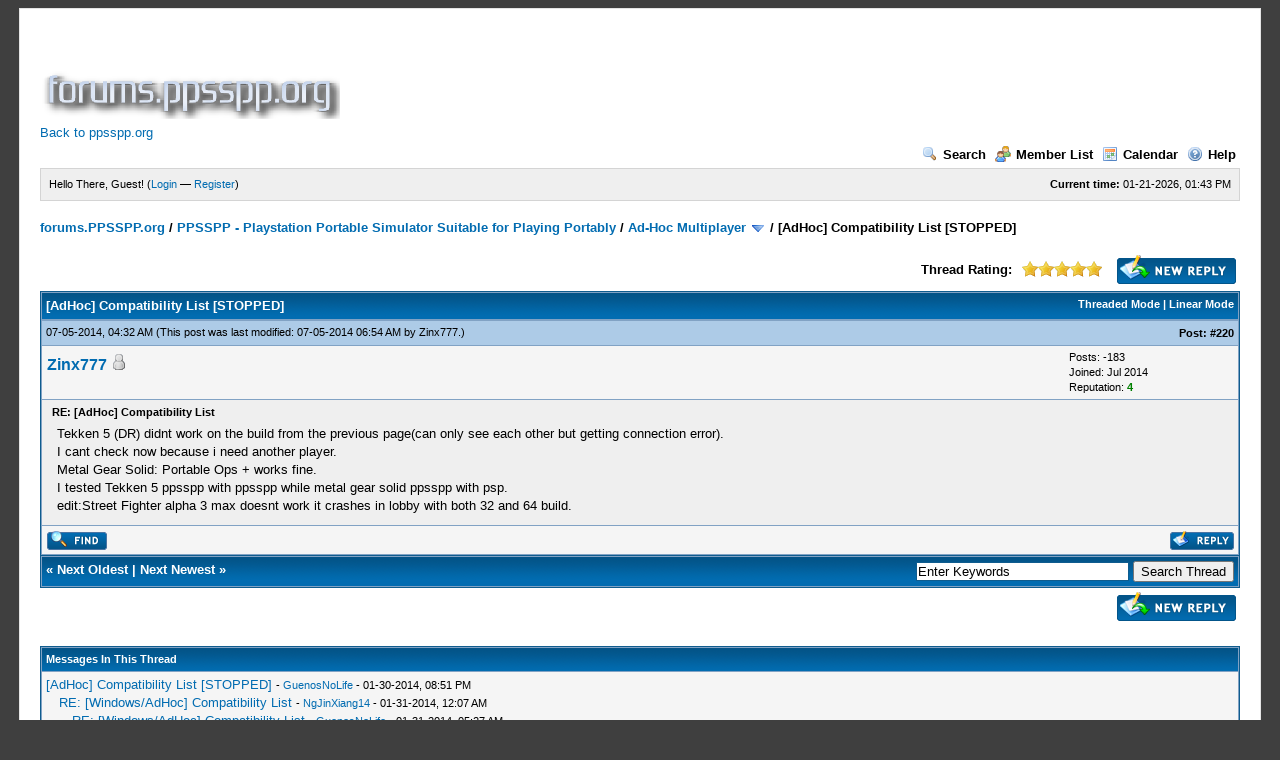

--- FILE ---
content_type: text/html; charset=UTF-8
request_url: https://forums.ppsspp.org/showthread.php?tid=9037&pid=88059&mode=threaded
body_size: 24065
content:
<!DOCTYPE html PUBLIC "-//W3C//DTD XHTML 1.0 Transitional//EN" "http://www.w3.org/TR/xhtml1/DTD/xhtml1-transitional.dtd"><!-- start: showthread -->
<html xml:lang="en" lang="en" xmlns="http://www.w3.org/1999/xhtml">
<head>
<title>[AdHoc] Compatibility List [STOPPED]</title>
<!-- start: headerinclude -->
<link rel="alternate" type="application/rss+xml" title="Latest Threads (RSS 2.0)" href="https://forums.ppsspp.org/syndication.php" />
<link rel="alternate" type="application/atom+xml" title="Latest Threads (Atom 1.0)" href="https://forums.ppsspp.org/syndication.php?type=atom1.0" />
<meta http-equiv="Content-Type" content="text/html; charset=UTF-8" />
<meta http-equiv="Content-Script-Type" content="text/javascript" />
<script type="text/javascript" src="https://forums.ppsspp.org/jscripts/prototype.js?ver=1603"></script>
<script type="text/javascript" src="https://forums.ppsspp.org/jscripts/general.js?ver=1603"></script>
<script type="text/javascript" src="https://forums.ppsspp.org/jscripts/popup_menu.js?ver=1600"></script>
<link type="text/css" rel="stylesheet" href="https://forums.ppsspp.org/cache/themes/theme3/global.css" />
<link type="text/css" rel="stylesheet" href="https://forums.ppsspp.org/cache/themes/theme1/star_ratings.css" />
<link type="text/css" rel="stylesheet" href="https://forums.ppsspp.org/cache/themes/theme1/showthread.css" />

<script type="text/javascript">
<!--
	var cookieDomain = ".forums.ppsspp.org";
	var cookiePath = "/";
	var cookiePrefix = "";
	var deleteevent_confirm = "Are you sure you want to delete this event?";
	var removeattach_confirm = "Are you sure you want to remove the selected attachment from this post?";
	var loading_text = 'Loading. <br />Please Wait..';
	var saving_changes = 'Saving changes..';
	var use_xmlhttprequest = "1";
	var my_post_key = "24cd728446720b79292d53092b5494ab";
	var imagepath = "images";
// -->
</script>


<script type="text/javascript">

  var _gaq = _gaq || [];
  _gaq.push(['_setAccount', 'UA-32901101-1']);
  _gaq.push(['_trackPageview']);

  (function() {
    var ga = document.createElement('script'); ga.type = 'text/javascript'; ga.async = true;
    ga.src = ('https:' == document.location.protocol ? 'https://ssl' : 'http://www') + '.google-analytics.com/ga.js';
    var s = document.getElementsByTagName('script')[0]; s.parentNode.insertBefore(ga, s);
  })();

</script>
<!-- end: headerinclude -->
<script type="text/javascript">
<!--
	var quickdelete_confirm = "Are you sure you want to delete this post?";
// -->
</script>
<script type="text/javascript" src="jscripts/thread.js?ver=1603"></script>
</head>
<body>
	<!-- start: header -->
<div id="container">
		<a name="top" id="top"></a>
		<div id="header">
			<div class="logo" style="margin:0px"><a href="https://forums.ppsspp.org/index.php"><img src="https://forums.ppsspp.org/images/custom/dspforums.png" alt="forums.PPSSPP.org" title="forums.PPSSPP.org" /></a>

<style>
.responsive-white { width: 320px; height: 50px; }
@media(min-width: 500px) { .responsive-white { width: 468px; height: 60px; } }
@media(min-width: 800px) { .responsive-white { width: 728px; height: 90px; } }
</style>
<script async src="//pagead2.googlesyndication.com/pagead/js/adsbygoogle.js"></script>
<!-- Responsive White -->
<ins class="adsbygoogle responsive-white"
     style="display:inline-block"
     data-ad-client="ca-pub-3281131109267988"
     data-ad-slot="1035220834"></ins>
<script>
(adsbygoogle = window.adsbygoogle || []).push({});
</script>

<br><a href="http://www.ppsspp.org/">Back to ppsspp.org</a></div>
			<div class="menu">
				<ul>
					<li><a href="https://forums.ppsspp.org/search.php"><img src="images/toplinks/search.gif" alt="" title="" />Search</a></li>
					<li><a href="https://forums.ppsspp.org/memberlist.php"><img src="images/toplinks/memberlist.gif" alt="" title="" />Member List</a></li>
					<li><a href="https://forums.ppsspp.org/calendar.php"><img src="images/toplinks/calendar.gif" alt="" title="" />Calendar</a></li>
					<li><a href="https://forums.ppsspp.org/misc.php?action=help"><img src="images/toplinks/help.gif" alt="" title="" />Help</a></li>
				</ul>
			</div>
			<hr class="hidden" />
			<div id="panel">
				<!-- start: header_welcomeblock_guest -->
<script type="text/javascript">
<!--
	lang.username = "Username/Email";
	lang.password = "Password";
	lang.login = "Login";
	lang.lost_password = " &mdash; <a href=\"https://forums.ppsspp.org/member.php?action=lostpw\">Lost Password?<\/a>";
	lang.register_url = " &mdash; <a href=\"https://forums.ppsspp.org/member.php?action=register\">Register<\/a>";
	lang.remember_me = "Remember me";
// -->
</script>
<span style="float: right;"><strong>Current time:</strong> 01-21-2026, 01:43 PM</span>
		<span id="quick_login">Hello There, Guest! (<a href="https://forums.ppsspp.org/member.php?action=login" onclick="MyBB.quickLogin(); return false;">Login</a> &mdash; <a href="https://forums.ppsspp.org/member.php?action=register">Register</a>)</span>
<!-- end: header_welcomeblock_guest -->
			</div>
		</div>
		<hr class="hidden" />
		<br class="clear" />
		<div id="content">
			
			
			
			
			
			<!-- start: nav -->

<div class="navigation">
<!-- start: nav_bit -->
<a href="https://forums.ppsspp.org/index.php">forums.PPSSPP.org</a><!-- start: nav_sep -->
 / 
<!-- end: nav_sep -->
<!-- end: nav_bit --><!-- start: nav_bit -->
<a href="forumdisplay.php?fid=1">PPSSPP - Playstation Portable Simulator Suitable for Playing Portably</a><!-- start: nav_sep -->
 / 
<!-- end: nav_sep -->
<!-- end: nav_bit --><!-- start: nav_bit -->
<a href="forumdisplay.php?fid=34">Ad-Hoc Multiplayer</a> <img src="images/arrow_down.gif" alt="v" title="" class="pagination_breadcrumb_link" id="breadcrumb_multipage" /><!-- start: multipage_breadcrumb -->
<div id="breadcrumb_multipage_popup" class="pagination pagination_breadcrumb" style="display: none;">
<!-- start: multipage_page_link_current -->
 <a href="forumdisplay.php?fid=34" class="pagination_current">1</a>
<!-- end: multipage_page_link_current --><!-- start: multipage_page -->
<a href="forumdisplay.php?fid=34&amp;page=2" class="pagination_page">2</a>
<!-- end: multipage_page --><!-- start: multipage_page -->
<a href="forumdisplay.php?fid=34&amp;page=3" class="pagination_page">3</a>
<!-- end: multipage_page --><!-- start: multipage_page -->
<a href="forumdisplay.php?fid=34&amp;page=4" class="pagination_page">4</a>
<!-- end: multipage_page --><!-- start: multipage_page -->
<a href="forumdisplay.php?fid=34&amp;page=5" class="pagination_page">5</a>
<!-- end: multipage_page --><!-- start: multipage_end -->
...  <a href="forumdisplay.php?fid=34&amp;page=25" class="pagination_last">25</a>
<!-- end: multipage_end --><!-- start: multipage_nextpage -->
<a href="forumdisplay.php?fid=34&amp;page=2" class="pagination_next">Next &raquo;</a>
<!-- end: multipage_nextpage -->
</div>
<script type="text/javascript">
// <!--
	if(use_xmlhttprequest == "1")
	{
		new PopupMenu("breadcrumb_multipage");
	}
// -->
</script>
<!-- end: multipage_breadcrumb -->
<!-- end: nav_bit --><!-- start: nav_sep_active -->
 / 
<!-- end: nav_sep_active --><!-- start: nav_bit_active -->
<span class="active">[AdHoc] Compatibility List [STOPPED]</span>
<!-- end: nav_bit_active -->
</div>
<!-- end: nav -->
			<br />
<!-- end: header -->
	
	<div class="float_left">
		

	</div>
	<div class="float_right">
		<!-- start: showthread_newreply -->
<a href="newreply.php?tid=9037"><img src="images/english/newreply.gif" alt="Post Reply" title="Post Reply" /></a>&nbsp;
<!-- end: showthread_newreply -->
	</div>
	<!-- start: showthread_ratethread -->
<div style="margin-top: 6px; padding-right: 10px;" class="float_right">
		<script type="text/javascript" src="jscripts/rating.js?ver=1400"></script>
		<div id="success_rating_9037" style="float: left; padding-top: 2px; padding-right: 10px;">&nbsp;</div>
		<strong style="float: left; padding-right: 10px;">Thread Rating:</strong>
		<div class="inline_rating">
			<ul class="star_rating star_rating_notrated" id="rating_thread_9037">
				<li style="width: 100%" class="current_rating" id="current_rating_9037">10 Votes - 4.7 Average</li>
				<li><a class="one_star" title="1 star out of 5" href="./ratethread.php?tid=9037&amp;rating=1&amp;my_post_key=24cd728446720b79292d53092b5494ab">1</a></li>
				<li><a class="two_stars" title="2 stars out of 5" href="./ratethread.php?tid=9037&amp;rating=2&amp;my_post_key=24cd728446720b79292d53092b5494ab">2</a></li>
				<li><a class="three_stars" title="3 stars out of 5" href="./ratethread.php?tid=9037&amp;rating=3&amp;my_post_key=24cd728446720b79292d53092b5494ab">3</a></li>
				<li><a class="four_stars" title="4 stars out of 5" href="./ratethread.php?tid=9037&amp;rating=4&amp;my_post_key=24cd728446720b79292d53092b5494ab">4</a></li>
				<li><a class="five_stars" title="5 stars out of 5" href="./ratethread.php?tid=9037&amp;rating=5&amp;my_post_key=24cd728446720b79292d53092b5494ab">5</a></li>
			</ul>
		</div>
</div>
<!-- end: showthread_ratethread -->
	<table border="0" cellspacing="1" cellpadding="4" class="tborder" style="clear: both; border-bottom-width: 0;">
		<tr>
			<td class="thead" colspan="2">
				<div style="float: right;">
					<span class="smalltext"><strong><a href="showthread.php?mode=threaded&amp;tid=9037&amp;pid=88059#pid88059">Threaded Mode</a> | <a href="showthread.php?mode=linear&amp;tid=9037&amp;pid=88059#pid88059">Linear Mode</a></strong></span>
				</div>
				<div>
					<strong>[AdHoc] Compatibility List [STOPPED]</strong>
				</div>
			</td>
		</tr>
		
	</table>
	<div id="posts">
		<!-- start: postbit -->

<a name="pid88059" id="pid88059"></a>
<table border="0" cellspacing="1" cellpadding="4" class="tborder" style="border-top-width: 0; " id="post_88059">
	<tbody>
		<tr>
			<td class="tcat">
				<div class="float_left smalltext">
					07-05-2014, 04:32 AM <span id="edited_by_88059"><!-- start: postbit_editedby -->
<span class="smalltext">(This post was last modified: 07-05-2014 06:54 AM by <a href="https://forums.ppsspp.org/member.php?action=profile&amp;uid=33222">Zinx777</a>.)</span>


<!-- end: postbit_editedby --></span>
				</div>
				<!-- start: postbit_posturl -->
<div style="float: right; width: auto; vertical-align: top"><img src="https://forums.ppsspp.org/images/mobile/posted_0.gif" alt="" width="08" height="08" title="Posted from GoMobile" style="vertical-align: middle;" /> <span class="smalltext"><strong>Post: <a href="showthread.php?tid=9037&amp;pid=88059#pid88059">#220</a></strong></span></div>
<!-- end: postbit_posturl -->
			</td>
		</tr>

		<tr>
			<td class="trow1 ">
				<table cellspacing="0" cellpadding="0" border="0" style="width: 100%;">
					<tr>
						<td class="post_avatar" width="1" style="">
							
						</td>
						<td class="post_author">
							<strong><span class="largetext"><a href="https://forums.ppsspp.org/member.php?action=profile&amp;uid=33222">Zinx777</a></span></strong> <!-- start: postbit_offline -->
<img src="images/buddy_offline.gif" title="Offline" alt="Offline" />
<!-- end: postbit_offline --><br />
							<span class="smalltext">
								<br />
								
								
							</span>
						</td>
						<td class="smalltext post_author_info" width="165">
							<!-- start: postbit_author_user -->

	Posts: -183<br />
	Joined: Jul 2014
	<!-- start: postbit_reputation -->
<br />Reputation: <a href="reputation.php?uid=33222"><strong class="reputation_positive">4</strong></a>
<!-- end: postbit_reputation -->
<!-- end: postbit_author_user -->
						</td>
					</tr>
				</table>
			</td>
		</tr>

		<tr>
			<td class="trow2 post_content ">
				<span class="smalltext"><strong>RE: [AdHoc] Compatibility List <div class="float_right"></div></strong></span>

				<div class="post_body" id="pid_88059">
					Tekken 5 (DR) didnt work on the build from the previous page(can only see each other but getting connection error).<br />
I cant check now because i need another player.<br />
Metal Gear Solid: Portable Ops + works fine.<br />
I tested Tekken 5 ppsspp with ppsspp while metal gear solid ppsspp with psp.<br />
edit:Street Fighter alpha 3 max doesnt work it crashes in lobby with both 32 and 64 build.
				</div>
				
				

				<div class="post_meta" id="post_meta_88059">
				
				</div>
			</td>
		</tr>

		<tr>
			<td class="trow1 post_buttons ">
				<div class="author_buttons float_left">
					<!-- start: postbit_find -->
<a href="search.php?action=finduser&amp;uid=33222"><img src="images/english/postbit_find.gif" alt="Find all posts by this user" title="Find all posts by this user" /></a>
<!-- end: postbit_find -->
				</div>
				<div class="post_management_buttons float_right"><!-- start: postbit_quote -->
<a href="newreply.php?tid=9037&amp;replyto=88059"><img src="images/english/postbit_quote.gif" alt="Quote this message in a reply" title="Quote this message in a reply" /></a>
<!-- end: postbit_quote -->
				</div>
			</td>
		</tr>
	</tbody>
</table>
<!-- end: postbit -->
	</div>
	<table border="0" cellspacing="1" cellpadding="4" class="tborder" style="border-top-width: 0;">
		<tr>
			<td colspan="2" class="tfoot">
				<!-- start: showthread_search -->
	<div class="float_right">
		<form action="search.php" method="post">
			<input type="hidden" name="action" value="thread" />
			<input type="hidden" name="tid" value="9037" />
			<input type="text" name="keywords" value="Enter Keywords" onfocus="if(this.value == 'Enter Keywords') { this.value = ''; }" onblur="if(this.value=='') { this.value='Enter Keywords'; }" class="textbox" size="25" />
			<input type="submit" class="button" value="Search Thread" />
		</form>
	</div>
<!-- end: showthread_search -->
				<div>
					<strong>&laquo; <a href="showthread.php?tid=9037&amp;action=nextoldest">Next Oldest</a> | <a href="showthread.php?tid=9037&amp;action=nextnewest">Next Newest</a> &raquo;</strong>
				</div>
			</td>
		</tr>
	</table>
	<div class="float_left">
		
	</div>
	<div style="padding-top: 4px;" class="float_right">
		<!-- start: showthread_newreply -->
<a href="newreply.php?tid=9037"><img src="images/english/newreply.gif" alt="Post Reply" title="Post Reply" /></a>&nbsp;
<!-- end: showthread_newreply -->
	</div>
	<br style="clear: both;" />
	
	<!-- start: showthread_threadedbox -->
<br />
<table border="0" cellspacing="1" cellpadding="4" class="tborder">
<tr>
<td class="thead"><span class="smalltext"><strong>Messages In This Thread</strong></span></td>
</tr>
<tr>
<td class="trow1"><!-- start: showthread_threaded_bit -->
<div style="margin-left: 0px;"><a href="showthread.php?tid=9037&amp;pid=71196&amp;mode=threaded">[AdHoc] Compatibility List [STOPPED]</a> <span class="smalltext">-  <a href="https://forums.ppsspp.org/member.php?action=profile&amp;uid=20199">GuenosNoLife</a> - 01-30-2014, 08:51 PM</span></div>
<!-- end: showthread_threaded_bit --><!-- start: showthread_threaded_bit -->
<div style="margin-left: 13px;"><a href="showthread.php?tid=9037&amp;pid=71220&amp;mode=threaded">RE: [Windows/AdHoc] Compatibility List</a> <span class="smalltext">-  <a href="https://forums.ppsspp.org/member.php?action=profile&amp;uid=17003">NgJinXiang14</a> - 01-31-2014, 12:07 AM</span></div>
<!-- end: showthread_threaded_bit --><!-- start: showthread_threaded_bit -->
<div style="margin-left: 26px;"><a href="showthread.php?tid=9037&amp;pid=71249&amp;mode=threaded">RE: [Windows/AdHoc] Compatibility List</a> <span class="smalltext">-  <a href="https://forums.ppsspp.org/member.php?action=profile&amp;uid=20199">GuenosNoLife</a> - 01-31-2014, 05:27 AM</span></div>
<!-- end: showthread_threaded_bit --><!-- start: showthread_threaded_bit -->
<div style="margin-left: 26px;"><a href="showthread.php?tid=9037&amp;pid=119364&amp;mode=threaded">RE: [AdHoc] Compatibility List</a> <span class="smalltext">-  <a href="https://forums.ppsspp.org/member.php?action=profile&amp;uid=73898">Prototype</a> - 06-26-2016, 12:30 AM</span></div>
<!-- end: showthread_threaded_bit --><!-- start: showthread_threaded_bit -->
<div style="margin-left: 13px;"><a href="showthread.php?tid=9037&amp;pid=71281&amp;mode=threaded">RE: [Windows/AdHoc] Compatibility List</a> <span class="smalltext">-  <a href="https://forums.ppsspp.org/member.php?action=profile&amp;uid=18878">sukualam</a> - 01-31-2014, 02:38 PM</span></div>
<!-- end: showthread_threaded_bit --><!-- start: showthread_threaded_bit -->
<div style="margin-left: 26px;"><a href="showthread.php?tid=9037&amp;pid=71282&amp;mode=threaded">RE: [Windows/AdHoc] Compatibility List</a> <span class="smalltext">-  <a href="https://forums.ppsspp.org/member.php?action=profile&amp;uid=20199">GuenosNoLife</a> - 01-31-2014, 02:50 PM</span></div>
<!-- end: showthread_threaded_bit --><!-- start: showthread_threaded_bit -->
<div style="margin-left: 39px;"><a href="showthread.php?tid=9037&amp;pid=71429&amp;mode=threaded">RE: [Windows/AdHoc] Compatibility List</a> <span class="smalltext">-  <a href="https://forums.ppsspp.org/member.php?action=profile&amp;uid=18878">sukualam</a> - 02-01-2014, 02:20 PM</span></div>
<!-- end: showthread_threaded_bit --><!-- start: showthread_threaded_bit -->
<div style="margin-left: 13px;"><a href="showthread.php?tid=9037&amp;pid=71299&amp;mode=threaded">RE: [Windows/AdHoc] Compatibility List</a> <span class="smalltext">-  <a href="https://forums.ppsspp.org/member.php?action=profile&amp;uid=20199">GuenosNoLife</a> - 01-31-2014, 06:54 PM</span></div>
<!-- end: showthread_threaded_bit --><!-- start: showthread_threaded_bit -->
<div style="margin-left: 13px;"><a href="showthread.php?tid=9037&amp;pid=71336&amp;mode=threaded">RE: [Windows/AdHoc] Compatibility List</a> <span class="smalltext">-  <a href="https://forums.ppsspp.org/member.php?action=profile&amp;uid=2261">CyberMan</a> - 02-01-2014, 01:05 AM</span></div>
<!-- end: showthread_threaded_bit --><!-- start: showthread_threaded_bit -->
<div style="margin-left: 13px;"><a href="showthread.php?tid=9037&amp;pid=71355&amp;mode=threaded">RE: [Windows/AdHoc] Compatibility List</a> <span class="smalltext">-  <a href="https://forums.ppsspp.org/member.php?action=profile&amp;uid=18394">enzo740</a> - 02-01-2014, 03:38 AM</span></div>
<!-- end: showthread_threaded_bit --><!-- start: showthread_threaded_bit -->
<div style="margin-left: 13px;"><a href="showthread.php?tid=9037&amp;pid=71372&amp;mode=threaded">RE: [Windows/AdHoc] Compatibility List</a> <span class="smalltext">-  <a href="https://forums.ppsspp.org/member.php?action=profile&amp;uid=17003">NgJinXiang14</a> - 02-01-2014, 06:02 AM</span></div>
<!-- end: showthread_threaded_bit --><!-- start: showthread_threaded_bit -->
<div style="margin-left: 13px;"><a href="showthread.php?tid=9037&amp;pid=71393&amp;mode=threaded">RE: [Windows/AdHoc] Compatibility List</a> <span class="smalltext">-  <a href="https://forums.ppsspp.org/member.php?action=profile&amp;uid=12572">LunaMoo</a> - 02-01-2014, 08:50 AM</span></div>
<!-- end: showthread_threaded_bit --><!-- start: showthread_threaded_bit -->
<div style="margin-left: 13px;"><a href="showthread.php?tid=9037&amp;pid=71394&amp;mode=threaded">RE: [Windows/AdHoc] Compatibility List</a> <span class="smalltext">-  <a href="https://forums.ppsspp.org/member.php?action=profile&amp;uid=20199">GuenosNoLife</a> - 02-01-2014, 09:09 AM</span></div>
<!-- end: showthread_threaded_bit --><!-- start: showthread_threaded_bit -->
<div style="margin-left: 13px;"><a href="showthread.php?tid=9037&amp;pid=71411&amp;mode=threaded">RE: [Windows/AdHoc] Compatibility List</a> <span class="smalltext">-  <a href="https://forums.ppsspp.org/member.php?action=profile&amp;uid=18471">Rangrot</a> - 02-01-2014, 11:12 AM</span></div>
<!-- end: showthread_threaded_bit --><!-- start: showthread_threaded_bit -->
<div style="margin-left: 26px;"><a href="showthread.php?tid=9037&amp;pid=97132&amp;mode=threaded">RE: [AdHoc] Compatibility List</a> <span class="smalltext">-  <a href="https://forums.ppsspp.org/member.php?action=profile&amp;uid=40244">yoshiichi</a> - 11-10-2014, 06:21 AM</span></div>
<!-- end: showthread_threaded_bit --><!-- start: showthread_threaded_bit -->
<div style="margin-left: 13px;"><a href="showthread.php?tid=9037&amp;pid=71461&amp;mode=threaded">RE: [Windows/AdHoc] Compatibility List</a> <span class="smalltext">-  <a href="https://forums.ppsspp.org/member.php?action=profile&amp;uid=20199">GuenosNoLife</a> - 02-01-2014, 05:27 PM</span></div>
<!-- end: showthread_threaded_bit --><!-- start: showthread_threaded_bit -->
<div style="margin-left: 26px;"><a href="showthread.php?tid=9037&amp;pid=71690&amp;mode=threaded">RE: [Windows/AdHoc] Compatibility List</a> <span class="smalltext">-  <a href="https://forums.ppsspp.org/member.php?action=profile&amp;uid=18471">Rangrot</a> - 02-02-2014, 01:24 PM</span></div>
<!-- end: showthread_threaded_bit --><!-- start: showthread_threaded_bit -->
<div style="margin-left: 39px;"><a href="showthread.php?tid=9037&amp;pid=71694&amp;mode=threaded">RE: [Windows/AdHoc] Compatibility List</a> <span class="smalltext">-  <a href="https://forums.ppsspp.org/member.php?action=profile&amp;uid=20199">GuenosNoLife</a> - 02-02-2014, 01:39 PM</span></div>
<!-- end: showthread_threaded_bit --><!-- start: showthread_threaded_bit -->
<div style="margin-left: 52px;"><a href="showthread.php?tid=9037&amp;pid=71730&amp;mode=threaded">RE: [Windows/AdHoc] Compatibility List</a> <span class="smalltext">-  <a href="https://forums.ppsspp.org/member.php?action=profile&amp;uid=18471">Rangrot</a> - 02-02-2014, 04:02 PM</span></div>
<!-- end: showthread_threaded_bit --><!-- start: showthread_threaded_bit -->
<div style="margin-left: 65px;"><a href="showthread.php?tid=9037&amp;pid=71740&amp;mode=threaded">RE: [Windows/AdHoc] Compatibility List</a> <span class="smalltext">-  <a href="https://forums.ppsspp.org/member.php?action=profile&amp;uid=20199">GuenosNoLife</a> - 02-02-2014, 05:23 PM</span></div>
<!-- end: showthread_threaded_bit --><!-- start: showthread_threaded_bit -->
<div style="margin-left: 39px;"><a href="showthread.php?tid=9037&amp;pid=71847&amp;mode=threaded">RE: [Windows/AdHoc] Compatibility List</a> <span class="smalltext">-  <a href="https://forums.ppsspp.org/member.php?action=profile&amp;uid=20199">GuenosNoLife</a> - 02-03-2014, 03:26 PM</span></div>
<!-- end: showthread_threaded_bit --><!-- start: showthread_threaded_bit -->
<div style="margin-left: 13px;"><a href="showthread.php?tid=9037&amp;pid=71936&amp;mode=threaded">RE: [Windows/AdHoc] Compatibility List</a> <span class="smalltext">-  <a href="https://forums.ppsspp.org/member.php?action=profile&amp;uid=11374">kamer1337</a> - 02-04-2014, 10:36 AM</span></div>
<!-- end: showthread_threaded_bit --><!-- start: showthread_threaded_bit -->
<div style="margin-left: 13px;"><a href="showthread.php?tid=9037&amp;pid=71939&amp;mode=threaded">RE: [Windows/AdHoc] Compatibility List</a> <span class="smalltext">-  <a href="https://forums.ppsspp.org/member.php?action=profile&amp;uid=9152">kurdboy</a> - 02-04-2014, 11:20 AM</span></div>
<!-- end: showthread_threaded_bit --><!-- start: showthread_threaded_bit -->
<div style="margin-left: 13px;"><a href="showthread.php?tid=9037&amp;pid=71979&amp;mode=threaded">RE: [Windows/AdHoc] Compatibility List</a> <span class="smalltext">-  <a href="https://forums.ppsspp.org/member.php?action=profile&amp;uid=20199">GuenosNoLife</a> - 02-04-2014, 03:50 PM</span></div>
<!-- end: showthread_threaded_bit --><!-- start: showthread_threaded_bit -->
<div style="margin-left: 13px;"><a href="showthread.php?tid=9037&amp;pid=72033&amp;mode=threaded">RE: [Windows/AdHoc] Compatibility List</a> <span class="smalltext">-  <a href="https://forums.ppsspp.org/member.php?action=profile&amp;uid=21463">vesim987</a> - 02-04-2014, 09:18 PM</span></div>
<!-- end: showthread_threaded_bit --><!-- start: showthread_threaded_bit -->
<div style="margin-left: 13px;"><a href="showthread.php?tid=9037&amp;pid=72051&amp;mode=threaded">RE: [Windows/AdHoc] Compatibility List</a> <span class="smalltext">-  <a href="https://forums.ppsspp.org/member.php?action=profile&amp;uid=21489">SirGouki</a> - 02-05-2014, 02:24 AM</span></div>
<!-- end: showthread_threaded_bit --><!-- start: showthread_threaded_bit -->
<div style="margin-left: 26px;"><a href="showthread.php?tid=9037&amp;pid=72068&amp;mode=threaded">RE: [Windows/AdHoc] Compatibility List</a> <span class="smalltext">-  <a href="https://forums.ppsspp.org/member.php?action=profile&amp;uid=20199">GuenosNoLife</a> - 02-05-2014, 04:53 AM</span></div>
<!-- end: showthread_threaded_bit --><!-- start: showthread_threaded_bit -->
<div style="margin-left: 13px;"><a href="showthread.php?tid=9037&amp;pid=72714&amp;mode=threaded">RE: [Windows/AdHoc] Compatibility List</a> <span class="smalltext">-  <a href="https://forums.ppsspp.org/member.php?action=profile&amp;uid=20199">GuenosNoLife</a> - 02-08-2014, 09:15 PM</span></div>
<!-- end: showthread_threaded_bit --><!-- start: showthread_threaded_bit -->
<div style="margin-left: 13px;"><a href="showthread.php?tid=9037&amp;pid=72773&amp;mode=threaded">RE: [Windows/AdHoc] Compatibility List</a> <span class="smalltext">-  <a href="https://forums.ppsspp.org/member.php?action=profile&amp;uid=3436">Sonickyle27</a> - 02-09-2014, 09:02 AM</span></div>
<!-- end: showthread_threaded_bit --><!-- start: showthread_threaded_bit -->
<div style="margin-left: 26px;"><a href="showthread.php?tid=9037&amp;pid=72787&amp;mode=threaded">RE: [Windows/AdHoc] Compatibility List</a> <span class="smalltext">-  <a href="https://forums.ppsspp.org/member.php?action=profile&amp;uid=20199">GuenosNoLife</a> - 02-09-2014, 11:13 AM</span></div>
<!-- end: showthread_threaded_bit --><!-- start: showthread_threaded_bit -->
<div style="margin-left: 13px;"><a href="showthread.php?tid=9037&amp;pid=72807&amp;mode=threaded">RE: [Windows/AdHoc] Compatibility List</a> <span class="smalltext">-  <a href="https://forums.ppsspp.org/member.php?action=profile&amp;uid=20199">GuenosNoLife</a> - 02-09-2014, 02:22 PM</span></div>
<!-- end: showthread_threaded_bit --><!-- start: showthread_threaded_bit -->
<div style="margin-left: 13px;"><a href="showthread.php?tid=9037&amp;pid=73929&amp;mode=threaded">RE: [Windows/AdHoc] Compatibility List</a> <span class="smalltext">-  <a href="https://forums.ppsspp.org/member.php?action=profile&amp;uid=20199">GuenosNoLife</a> - 02-15-2014, 05:30 PM</span></div>
<!-- end: showthread_threaded_bit --><!-- start: showthread_threaded_bit -->
<div style="margin-left: 13px;"><a href="showthread.php?tid=9037&amp;pid=74032&amp;mode=threaded">RE: [Windows/AdHoc] Compatibility List</a> <span class="smalltext">-  <a href="https://forums.ppsspp.org/member.php?action=profile&amp;uid=18164">bayurex</a> - 02-16-2014, 03:33 AM</span></div>
<!-- end: showthread_threaded_bit --><!-- start: showthread_threaded_bit -->
<div style="margin-left: 26px;"><a href="showthread.php?tid=9037&amp;pid=74079&amp;mode=threaded">RE: [Windows/AdHoc] Compatibility List</a> <span class="smalltext">-  <a href="https://forums.ppsspp.org/member.php?action=profile&amp;uid=20199">GuenosNoLife</a> - 02-16-2014, 09:09 AM</span></div>
<!-- end: showthread_threaded_bit --><!-- start: showthread_threaded_bit -->
<div style="margin-left: 13px;"><a href="showthread.php?tid=9037&amp;pid=74128&amp;mode=threaded">RE: [Windows/AdHoc] Compatibility List</a> <span class="smalltext">-  <a href="https://forums.ppsspp.org/member.php?action=profile&amp;uid=22146">haha405a</a> - 02-16-2014, 12:02 PM</span></div>
<!-- end: showthread_threaded_bit --><!-- start: showthread_threaded_bit -->
<div style="margin-left: 26px;"><a href="showthread.php?tid=9037&amp;pid=74135&amp;mode=threaded">RE: [Windows/AdHoc] Compatibility List</a> <span class="smalltext">-  <a href="https://forums.ppsspp.org/member.php?action=profile&amp;uid=20199">GuenosNoLife</a> - 02-16-2014, 12:43 PM</span></div>
<!-- end: showthread_threaded_bit --><!-- start: showthread_threaded_bit -->
<div style="margin-left: 39px;"><a href="showthread.php?tid=9037&amp;pid=74256&amp;mode=threaded">RE: [Windows/AdHoc] Compatibility List</a> <span class="smalltext">-  <a href="https://forums.ppsspp.org/member.php?action=profile&amp;uid=22146">haha405a</a> - 02-17-2014, 09:01 AM</span></div>
<!-- end: showthread_threaded_bit --><!-- start: showthread_threaded_bit -->
<div style="margin-left: 13px;"><a href="showthread.php?tid=9037&amp;pid=74202&amp;mode=threaded">RE: [Windows/AdHoc] Compatibility List</a> <span class="smalltext">-  <a href="https://forums.ppsspp.org/member.php?action=profile&amp;uid=19684">Yokuho</a> - 02-16-2014, 08:56 PM</span></div>
<!-- end: showthread_threaded_bit --><!-- start: showthread_threaded_bit -->
<div style="margin-left: 26px;"><a href="showthread.php?tid=9037&amp;pid=74241&amp;mode=threaded">RE: [Windows/AdHoc] Compatibility List</a> <span class="smalltext">-  <a href="https://forums.ppsspp.org/member.php?action=profile&amp;uid=20199">GuenosNoLife</a> - 02-17-2014, 04:56 AM</span></div>
<!-- end: showthread_threaded_bit --><!-- start: showthread_threaded_bit -->
<div style="margin-left: 13px;"><a href="showthread.php?tid=9037&amp;pid=74242&amp;mode=threaded">RE: [Windows/AdHoc] Compatibility List</a> <span class="smalltext">-  <a href="https://forums.ppsspp.org/member.php?action=profile&amp;uid=19684">Yokuho</a> - 02-17-2014, 05:14 AM</span></div>
<!-- end: showthread_threaded_bit --><!-- start: showthread_threaded_bit -->
<div style="margin-left: 13px;"><a href="showthread.php?tid=9037&amp;pid=74608&amp;mode=threaded">RE: [Windows/AdHoc] Compatibility List</a> <span class="smalltext">-  <a href="https://forums.ppsspp.org/member.php?action=profile&amp;uid=20097">truman2cool</a> - 02-18-2014, 07:29 PM</span></div>
<!-- end: showthread_threaded_bit --><!-- start: showthread_threaded_bit -->
<div style="margin-left: 13px;"><a href="showthread.php?tid=9037&amp;pid=74753&amp;mode=threaded">RE: [Windows/AdHoc] Compatibility List</a> <span class="smalltext">-  <a href="https://forums.ppsspp.org/member.php?action=profile&amp;uid=22406">OverdiveKill</a> - 02-19-2014, 11:30 AM</span></div>
<!-- end: showthread_threaded_bit --><!-- start: showthread_threaded_bit -->
<div style="margin-left: 13px;"><a href="showthread.php?tid=9037&amp;pid=74946&amp;mode=threaded">RE: [Windows/AdHoc] Compatibility List</a> <span class="smalltext">-  <a href="https://forums.ppsspp.org/member.php?action=profile&amp;uid=18164">bayurex</a> - 02-20-2014, 06:50 PM</span></div>
<!-- end: showthread_threaded_bit --><!-- start: showthread_threaded_bit -->
<div style="margin-left: 13px;"><a href="showthread.php?tid=9037&amp;pid=75124&amp;mode=threaded">RE: [Windows/AdHoc] Compatibility List</a> <span class="smalltext">-  <a href="https://forums.ppsspp.org/member.php?action=profile&amp;uid=20199">GuenosNoLife</a> - 02-21-2014, 06:02 PM</span></div>
<!-- end: showthread_threaded_bit --><!-- start: showthread_threaded_bit -->
<div style="margin-left: 26px;"><a href="showthread.php?tid=9037&amp;pid=80043&amp;mode=threaded">RE: [Windows/AdHoc] Compatibility List</a> <span class="smalltext">-  <a href="https://forums.ppsspp.org/member.php?action=profile&amp;uid=22146">haha405a</a> - 03-30-2014, 08:02 AM</span></div>
<!-- end: showthread_threaded_bit --><!-- start: showthread_threaded_bit -->
<div style="margin-left: 39px;"><a href="showthread.php?tid=9037&amp;pid=80059&amp;mode=threaded">RE: [Windows/AdHoc] Compatibility List</a> <span class="smalltext">-  <a href="https://forums.ppsspp.org/member.php?action=profile&amp;uid=20199">GuenosNoLife</a> - 03-30-2014, 10:03 AM</span></div>
<!-- end: showthread_threaded_bit --><!-- start: showthread_threaded_bit -->
<div style="margin-left: 13px;"><a href="showthread.php?tid=9037&amp;pid=75283&amp;mode=threaded">RE: [Windows/AdHoc] Compatibility List</a> <span class="smalltext">-  <a href="https://forums.ppsspp.org/member.php?action=profile&amp;uid=20199">GuenosNoLife</a> - 02-22-2014, 09:18 PM</span></div>
<!-- end: showthread_threaded_bit --><!-- start: showthread_threaded_bit -->
<div style="margin-left: 13px;"><a href="showthread.php?tid=9037&amp;pid=75322&amp;mode=threaded">RE: [Windows/AdHoc] Compatibility List</a> <span class="smalltext">-  <a href="https://forums.ppsspp.org/member.php?action=profile&amp;uid=5523">betrayedAngel</a> - 02-23-2014, 08:26 AM</span></div>
<!-- end: showthread_threaded_bit --><!-- start: showthread_threaded_bit -->
<div style="margin-left: 26px;"><a href="showthread.php?tid=9037&amp;pid=75328&amp;mode=threaded">RE: [Windows/AdHoc] Compatibility List</a> <span class="smalltext">-  <a href="https://forums.ppsspp.org/member.php?action=profile&amp;uid=20199">GuenosNoLife</a> - 02-23-2014, 09:38 AM</span></div>
<!-- end: showthread_threaded_bit --><!-- start: showthread_threaded_bit -->
<div style="margin-left: 13px;"><a href="showthread.php?tid=9037&amp;pid=75363&amp;mode=threaded">RE: [Windows/AdHoc] Compatibility List</a> <span class="smalltext">-  <a href="https://forums.ppsspp.org/member.php?action=profile&amp;uid=5523">betrayedAngel</a> - 02-23-2014, 01:43 PM</span></div>
<!-- end: showthread_threaded_bit --><!-- start: showthread_threaded_bit -->
<div style="margin-left: 26px;"><a href="showthread.php?tid=9037&amp;pid=75365&amp;mode=threaded">RE: [Windows/AdHoc] Compatibility List</a> <span class="smalltext">-  <a href="https://forums.ppsspp.org/member.php?action=profile&amp;uid=20199">GuenosNoLife</a> - 02-23-2014, 02:02 PM</span></div>
<!-- end: showthread_threaded_bit --><!-- start: showthread_threaded_bit -->
<div style="margin-left: 13px;"><a href="showthread.php?tid=9037&amp;pid=75426&amp;mode=threaded">RE: [Windows/AdHoc] Compatibility List</a> <span class="smalltext">-  <a href="https://forums.ppsspp.org/member.php?action=profile&amp;uid=20199">GuenosNoLife</a> - 02-23-2014, 08:32 PM</span></div>
<!-- end: showthread_threaded_bit --><!-- start: showthread_threaded_bit -->
<div style="margin-left: 13px;"><a href="showthread.php?tid=9037&amp;pid=75503&amp;mode=threaded">RE: [Windows/AdHoc] Compatibility List</a> <span class="smalltext">-  <a href="https://forums.ppsspp.org/member.php?action=profile&amp;uid=18164">bayurex</a> - 02-24-2014, 11:43 AM</span></div>
<!-- end: showthread_threaded_bit --><!-- start: showthread_threaded_bit -->
<div style="margin-left: 26px;"><a href="showthread.php?tid=9037&amp;pid=75515&amp;mode=threaded">RE: [Windows/AdHoc] Compatibility List</a> <span class="smalltext">-  <a href="https://forums.ppsspp.org/member.php?action=profile&amp;uid=20199">GuenosNoLife</a> - 02-24-2014, 03:10 PM</span></div>
<!-- end: showthread_threaded_bit --><!-- start: showthread_threaded_bit -->
<div style="margin-left: 13px;"><a href="showthread.php?tid=9037&amp;pid=75550&amp;mode=threaded">RE: [Windows/AdHoc] Compatibility List</a> <span class="smalltext">-  <a href="https://forums.ppsspp.org/member.php?action=profile&amp;uid=18164">bayurex</a> - 02-25-2014, 12:24 AM</span></div>
<!-- end: showthread_threaded_bit --><!-- start: showthread_threaded_bit -->
<div style="margin-left: 13px;"><a href="showthread.php?tid=9037&amp;pid=75680&amp;mode=threaded">RE: [Windows/AdHoc] Compatibility List</a> <span class="smalltext">-  <a href="https://forums.ppsspp.org/member.php?action=profile&amp;uid=20199">GuenosNoLife</a> - 02-25-2014, 03:25 PM</span></div>
<!-- end: showthread_threaded_bit --><!-- start: showthread_threaded_bit -->
<div style="margin-left: 26px;"><a href="showthread.php?tid=9037&amp;pid=75701&amp;mode=threaded">RE: [Windows/AdHoc] Compatibility List</a> <span class="smalltext">-  <a href="https://forums.ppsspp.org/member.php?action=profile&amp;uid=22736">1nsane</a> - 02-25-2014, 07:43 PM</span></div>
<!-- end: showthread_threaded_bit --><!-- start: showthread_threaded_bit -->
<div style="margin-left: 39px;"><a href="showthread.php?tid=9037&amp;pid=75708&amp;mode=threaded">RE: [Windows/AdHoc] Compatibility List</a> <span class="smalltext">-  <a href="https://forums.ppsspp.org/member.php?action=profile&amp;uid=7211">CPkmn</a> - 02-25-2014, 09:58 PM</span></div>
<!-- end: showthread_threaded_bit --><!-- start: showthread_threaded_bit -->
<div style="margin-left: 13px;"><a href="showthread.php?tid=9037&amp;pid=77544&amp;mode=threaded">RE: [Windows/AdHoc] Compatibility List</a> <span class="smalltext">-  <a href="https://forums.ppsspp.org/member.php?action=profile&amp;uid=23305">Kyouki Satori</a> - 03-12-2014, 04:19 AM</span></div>
<!-- end: showthread_threaded_bit --><!-- start: showthread_threaded_bit -->
<div style="margin-left: 13px;"><a href="showthread.php?tid=9037&amp;pid=78605&amp;mode=threaded">RE: [Windows/AdHoc] Compatibility List</a> <span class="smalltext">-  <a href="https://forums.ppsspp.org/member.php?action=profile&amp;uid=22736">1nsane</a> - 03-17-2014, 11:58 PM</span></div>
<!-- end: showthread_threaded_bit --><!-- start: showthread_threaded_bit -->
<div style="margin-left: 13px;"><a href="showthread.php?tid=9037&amp;pid=79305&amp;mode=threaded">RE: [Windows/AdHoc] Compatibility List</a> <span class="smalltext">-  <a href="https://forums.ppsspp.org/member.php?action=profile&amp;uid=7839">gh0stx</a> - 03-22-2014, 04:40 PM</span></div>
<!-- end: showthread_threaded_bit --><!-- start: showthread_threaded_bit -->
<div style="margin-left: 13px;"><a href="showthread.php?tid=9037&amp;pid=79322&amp;mode=threaded">RE: [Windows/AdHoc] Compatibility List</a> <span class="smalltext">-  <a href="https://forums.ppsspp.org/member.php?action=profile&amp;uid=20199">GuenosNoLife</a> - 03-22-2014, 09:13 PM</span></div>
<!-- end: showthread_threaded_bit --><!-- start: showthread_threaded_bit -->
<div style="margin-left: 26px;"><a href="showthread.php?tid=9037&amp;pid=79676&amp;mode=threaded">RE: [Windows/AdHoc] Compatibility List</a> <span class="smalltext">-  <a href="https://forums.ppsspp.org/member.php?action=profile&amp;uid=7839">gh0stx</a> - 03-26-2014, 01:29 PM</span></div>
<!-- end: showthread_threaded_bit --><!-- start: showthread_threaded_bit -->
<div style="margin-left: 39px;"><a href="showthread.php?tid=9037&amp;pid=79678&amp;mode=threaded">RE: [Windows/AdHoc] Compatibility List</a> <span class="smalltext">-  <a href="https://forums.ppsspp.org/member.php?action=profile&amp;uid=20199">GuenosNoLife</a> - 03-26-2014, 02:05 PM</span></div>
<!-- end: showthread_threaded_bit --><!-- start: showthread_threaded_bit -->
<div style="margin-left: 13px;"><a href="showthread.php?tid=9037&amp;pid=80112&amp;mode=threaded">RE: [Windows/AdHoc] Compatibility List</a> <span class="smalltext">-  <a href="https://forums.ppsspp.org/member.php?action=profile&amp;uid=22338">Dekkerlion</a> - 03-30-2014, 09:08 PM</span></div>
<!-- end: showthread_threaded_bit --><!-- start: showthread_threaded_bit -->
<div style="margin-left: 13px;"><a href="showthread.php?tid=9037&amp;pid=80165&amp;mode=threaded">RE: [Windows/AdHoc] Compatibility List</a> <span class="smalltext">-  <a href="https://forums.ppsspp.org/member.php?action=profile&amp;uid=10105">Diggeris</a> - 03-31-2014, 01:16 PM</span></div>
<!-- end: showthread_threaded_bit --><!-- start: showthread_threaded_bit -->
<div style="margin-left: 13px;"><a href="showthread.php?tid=9037&amp;pid=80317&amp;mode=threaded">RE: [Windows/AdHoc] Compatibility List</a> <span class="smalltext">-  <a href="https://forums.ppsspp.org/member.php?action=profile&amp;uid=20199">GuenosNoLife</a> - 04-01-2014, 11:25 AM</span></div>
<!-- end: showthread_threaded_bit --><!-- start: showthread_threaded_bit -->
<div style="margin-left: 13px;"><a href="showthread.php?tid=9037&amp;pid=80406&amp;mode=threaded">RE: [Windows/AdHoc] Compatibility List</a> <span class="smalltext">-  <a href="https://forums.ppsspp.org/member.php?action=profile&amp;uid=26045">puppymang</a> - 04-02-2014, 09:51 AM</span></div>
<!-- end: showthread_threaded_bit --><!-- start: showthread_threaded_bit -->
<div style="margin-left: 26px;"><a href="showthread.php?tid=9037&amp;pid=80728&amp;mode=threaded">RE: [Windows/AdHoc] Compatibility List</a> <span class="smalltext">-  <a href="https://forums.ppsspp.org/member.php?action=profile&amp;uid=20199">GuenosNoLife</a> - 04-06-2014, 12:48 PM</span></div>
<!-- end: showthread_threaded_bit --><!-- start: showthread_threaded_bit -->
<div style="margin-left: 13px;"><a href="showthread.php?tid=9037&amp;pid=80537&amp;mode=threaded">RE: [Windows/AdHoc] Compatibility List</a> <span class="smalltext">-  <a href="https://forums.ppsspp.org/member.php?action=profile&amp;uid=7839">gh0stx</a> - 04-04-2014, 12:56 AM</span></div>
<!-- end: showthread_threaded_bit --><!-- start: showthread_threaded_bit -->
<div style="margin-left: 13px;"><a href="showthread.php?tid=9037&amp;pid=80745&amp;mode=threaded">RE: [Windows/AdHoc] Compatibility List</a> <span class="smalltext">-  <a href="https://forums.ppsspp.org/member.php?action=profile&amp;uid=17099">blablafoof</a> - 04-06-2014, 04:24 PM</span></div>
<!-- end: showthread_threaded_bit --><!-- start: showthread_threaded_bit -->
<div style="margin-left: 13px;"><a href="showthread.php?tid=9037&amp;pid=80968&amp;mode=threaded">RE: [Windows/AdHoc] Compatibility List</a> <span class="smalltext">-  <a href="https://forums.ppsspp.org/member.php?action=profile&amp;uid=26288">Jamould</a> - 04-09-2014, 12:12 AM</span></div>
<!-- end: showthread_threaded_bit --><!-- start: showthread_threaded_bit -->
<div style="margin-left: 13px;"><a href="showthread.php?tid=9037&amp;pid=81691&amp;mode=threaded">RE: [Windows/AdHoc] Compatibility List</a> <span class="smalltext">-  <a href="https://forums.ppsspp.org/member.php?action=profile&amp;uid=6308">Adhenovan</a> - 04-19-2014, 12:56 AM</span></div>
<!-- end: showthread_threaded_bit --><!-- start: showthread_threaded_bit -->
<div style="margin-left: 13px;"><a href="showthread.php?tid=9037&amp;pid=81718&amp;mode=threaded">RE: [Windows/AdHoc] Compatibility List</a> <span class="smalltext">-  <a href="https://forums.ppsspp.org/member.php?action=profile&amp;uid=20199">GuenosNoLife</a> - 04-19-2014, 08:04 AM</span></div>
<!-- end: showthread_threaded_bit --><!-- start: showthread_threaded_bit -->
<div style="margin-left: 13px;"><a href="showthread.php?tid=9037&amp;pid=82836&amp;mode=threaded">RE: [Windows/AdHoc] Compatibility List</a> <span class="smalltext">-  <a href="https://forums.ppsspp.org/member.php?action=profile&amp;uid=2689">nightmesh</a> - 05-03-2014, 04:06 PM</span></div>
<!-- end: showthread_threaded_bit --><!-- start: showthread_threaded_bit -->
<div style="margin-left: 26px;"><a href="showthread.php?tid=9037&amp;pid=83197&amp;mode=threaded">RE: [Windows/AdHoc] Compatibility List</a> <span class="smalltext">-  <a href="https://forums.ppsspp.org/member.php?action=profile&amp;uid=20199">GuenosNoLife</a> - 05-09-2014, 12:30 PM</span></div>
<!-- end: showthread_threaded_bit --><!-- start: showthread_threaded_bit -->
<div style="margin-left: 13px;"><a href="showthread.php?tid=9037&amp;pid=83226&amp;mode=threaded">RE: [Windows/AdHoc] Compatibility List</a> <span class="smalltext">-  <a href="https://forums.ppsspp.org/member.php?action=profile&amp;uid=29289">Draciran</a> - 05-10-2014, 02:03 AM</span></div>
<!-- end: showthread_threaded_bit --><!-- start: showthread_threaded_bit -->
<div style="margin-left: 26px;"><a href="showthread.php?tid=9037&amp;pid=83233&amp;mode=threaded">RE: [Windows/AdHoc] Compatibility List</a> <span class="smalltext">-  <a href="https://forums.ppsspp.org/member.php?action=profile&amp;uid=20199">GuenosNoLife</a> - 05-10-2014, 08:23 AM</span></div>
<!-- end: showthread_threaded_bit --><!-- start: showthread_threaded_bit -->
<div style="margin-left: 13px;"><a href="showthread.php?tid=9037&amp;pid=84566&amp;mode=threaded">RE: [Windows/AdHoc] Compatibility List</a> <span class="smalltext">-  <a href="https://forums.ppsspp.org/member.php?action=profile&amp;uid=30816">Tragedi</a> - 05-30-2014, 11:34 PM</span></div>
<!-- end: showthread_threaded_bit --><!-- start: showthread_threaded_bit -->
<div style="margin-left: 13px;"><a href="showthread.php?tid=9037&amp;pid=84639&amp;mode=threaded">RE: [Windows/AdHoc] Compatibility List</a> <span class="smalltext">-  <a href="https://forums.ppsspp.org/member.php?action=profile&amp;uid=30922">soeantika</a> - 05-31-2014, 11:28 PM</span></div>
<!-- end: showthread_threaded_bit --><!-- start: showthread_threaded_bit -->
<div style="margin-left: 13px;"><a href="showthread.php?tid=9037&amp;pid=84663&amp;mode=threaded">RE: [Windows/AdHoc] Compatibility List</a> <span class="smalltext">-  <a href="https://forums.ppsspp.org/member.php?action=profile&amp;uid=2261">CyberMan</a> - 06-01-2014, 09:10 AM</span></div>
<!-- end: showthread_threaded_bit --><!-- start: showthread_threaded_bit -->
<div style="margin-left: 26px;"><a href="showthread.php?tid=9037&amp;pid=84664&amp;mode=threaded">RE: [Windows/AdHoc] Compatibility List</a> <span class="smalltext">-  <a href="https://forums.ppsspp.org/member.php?action=profile&amp;uid=20199">GuenosNoLife</a> - 06-01-2014, 09:33 AM</span></div>
<!-- end: showthread_threaded_bit --><!-- start: showthread_threaded_bit -->
<div style="margin-left: 39px;"><a href="showthread.php?tid=9037&amp;pid=85000&amp;mode=threaded">RE: [Windows/AdHoc] Compatibility List</a> <span class="smalltext">-  <a href="https://forums.ppsspp.org/member.php?action=profile&amp;uid=2261">CyberMan</a> - 06-05-2014, 01:57 PM</span></div>
<!-- end: showthread_threaded_bit --><!-- start: showthread_threaded_bit -->
<div style="margin-left: 13px;"><a href="showthread.php?tid=9037&amp;pid=84725&amp;mode=threaded">RE: [Windows/AdHoc] Compatibility List</a> <span class="smalltext">-  <a href="https://forums.ppsspp.org/member.php?action=profile&amp;uid=30972">Milos</a> - 06-02-2014, 12:29 AM</span></div>
<!-- end: showthread_threaded_bit --><!-- start: showthread_threaded_bit -->
<div style="margin-left: 26px;"><a href="showthread.php?tid=9037&amp;pid=84749&amp;mode=threaded">RE: [Windows/AdHoc] Compatibility List</a> <span class="smalltext">-  <a href="https://forums.ppsspp.org/member.php?action=profile&amp;uid=20199">GuenosNoLife</a> - 06-02-2014, 01:20 PM</span></div>
<!-- end: showthread_threaded_bit --><!-- start: showthread_threaded_bit -->
<div style="margin-left: 13px;"><a href="showthread.php?tid=9037&amp;pid=84839&amp;mode=threaded">RE: [Windows/AdHoc] Compatibility List</a> <span class="smalltext">-  <a href="https://forums.ppsspp.org/member.php?action=profile&amp;uid=3430">EvilSR</a> - 06-03-2014, 03:59 PM</span></div>
<!-- end: showthread_threaded_bit --><!-- start: showthread_threaded_bit -->
<div style="margin-left: 26px;"><a href="showthread.php?tid=9037&amp;pid=84840&amp;mode=threaded">RE: [Windows/AdHoc] Compatibility List</a> <span class="smalltext">-  <a href="https://forums.ppsspp.org/member.php?action=profile&amp;uid=20199">GuenosNoLife</a> - 06-03-2014, 04:30 PM</span></div>
<!-- end: showthread_threaded_bit --><!-- start: showthread_threaded_bit -->
<div style="margin-left: 13px;"><a href="showthread.php?tid=9037&amp;pid=84868&amp;mode=threaded">RE: [Windows/AdHoc] Compatibility List</a> <span class="smalltext">-  <a href="https://forums.ppsspp.org/member.php?action=profile&amp;uid=19684">Yokuho</a> - 06-04-2014, 12:24 AM</span></div>
<!-- end: showthread_threaded_bit --><!-- start: showthread_threaded_bit -->
<div style="margin-left: 26px;"><a href="showthread.php?tid=9037&amp;pid=84896&amp;mode=threaded">RE: [Windows/AdHoc] Compatibility List</a> <span class="smalltext">-  <a href="https://forums.ppsspp.org/member.php?action=profile&amp;uid=484">sum2012</a> - 06-04-2014, 10:54 AM</span></div>
<!-- end: showthread_threaded_bit --><!-- start: showthread_threaded_bit -->
<div style="margin-left: 39px;"><a href="showthread.php?tid=9037&amp;pid=85641&amp;mode=threaded">RE: [Windows/AdHoc] Compatibility List</a> <span class="smalltext">-  <a href="https://forums.ppsspp.org/member.php?action=profile&amp;uid=4384">Ritori</a> - 06-10-2014, 08:02 AM</span></div>
<!-- end: showthread_threaded_bit --><!-- start: showthread_threaded_bit -->
<div style="margin-left: 52px;"><a href="showthread.php?tid=9037&amp;pid=85730&amp;mode=threaded">RE: [Windows/AdHoc] Compatibility List</a> <span class="smalltext">-  <a href="https://forums.ppsspp.org/member.php?action=profile&amp;uid=484">sum2012</a> - 06-10-2014, 08:48 PM</span></div>
<!-- end: showthread_threaded_bit --><!-- start: showthread_threaded_bit -->
<div style="margin-left: 26px;"><a href="showthread.php?tid=9037&amp;pid=84910&amp;mode=threaded">RE: [Windows/AdHoc] Compatibility List</a> <span class="smalltext">-  <a href="https://forums.ppsspp.org/member.php?action=profile&amp;uid=20199">GuenosNoLife</a> - 06-04-2014, 02:31 PM</span></div>
<!-- end: showthread_threaded_bit --><!-- start: showthread_threaded_bit -->
<div style="margin-left: 13px;"><a href="showthread.php?tid=9037&amp;pid=84876&amp;mode=threaded">RE: [Windows/AdHoc] Compatibility List</a> <span class="smalltext">-  <a href="https://forums.ppsspp.org/member.php?action=profile&amp;uid=3430">EvilSR</a> - 06-04-2014, 01:18 AM</span></div>
<!-- end: showthread_threaded_bit --><!-- start: showthread_threaded_bit -->
<div style="margin-left: 13px;"><a href="showthread.php?tid=9037&amp;pid=84914&amp;mode=threaded">RE: [Windows/AdHoc] Compatibility List</a> <span class="smalltext">-  <a href="https://forums.ppsspp.org/member.php?action=profile&amp;uid=3430">EvilSR</a> - 06-04-2014, 03:04 PM</span></div>
<!-- end: showthread_threaded_bit --><!-- start: showthread_threaded_bit -->
<div style="margin-left: 26px;"><a href="showthread.php?tid=9037&amp;pid=84915&amp;mode=threaded">RE: [Windows/AdHoc] Compatibility List</a> <span class="smalltext">-  <a href="https://forums.ppsspp.org/member.php?action=profile&amp;uid=20199">GuenosNoLife</a> - 06-04-2014, 03:12 PM</span></div>
<!-- end: showthread_threaded_bit --><!-- start: showthread_threaded_bit -->
<div style="margin-left: 39px;"><a href="showthread.php?tid=9037&amp;pid=84931&amp;mode=threaded">RE: [Windows/AdHoc] Compatibility List</a> <span class="smalltext">-  <a href="https://forums.ppsspp.org/member.php?action=profile&amp;uid=25774">Heoxis</a> - 06-04-2014, 06:33 PM</span></div>
<!-- end: showthread_threaded_bit --><!-- start: showthread_threaded_bit -->
<div style="margin-left: 13px;"><a href="showthread.php?tid=9037&amp;pid=84954&amp;mode=threaded">RE: [Windows/AdHoc] Compatibility List</a> <span class="smalltext">-  <a href="https://forums.ppsspp.org/member.php?action=profile&amp;uid=19684">Yokuho</a> - 06-05-2014, 02:15 AM</span></div>
<!-- end: showthread_threaded_bit --><!-- start: showthread_threaded_bit -->
<div style="margin-left: 13px;"><a href="showthread.php?tid=9037&amp;pid=84955&amp;mode=threaded">RE: [Windows/AdHoc] Compatibility List</a> <span class="smalltext">-  <a href="https://forums.ppsspp.org/member.php?action=profile&amp;uid=3430">EvilSR</a> - 06-05-2014, 02:44 AM</span></div>
<!-- end: showthread_threaded_bit --><!-- start: showthread_threaded_bit -->
<div style="margin-left: 13px;"><a href="showthread.php?tid=9037&amp;pid=84957&amp;mode=threaded">RE: [Windows/AdHoc] Compatibility List</a> <span class="smalltext">-  <a href="https://forums.ppsspp.org/member.php?action=profile&amp;uid=484">sum2012</a> - 06-05-2014, 02:55 AM</span></div>
<!-- end: showthread_threaded_bit --><!-- start: showthread_threaded_bit -->
<div style="margin-left: 13px;"><a href="showthread.php?tid=9037&amp;pid=84958&amp;mode=threaded">RE: [Windows/AdHoc] Compatibility List</a> <span class="smalltext">-  <a href="https://forums.ppsspp.org/member.php?action=profile&amp;uid=20199">GuenosNoLife</a> - 06-05-2014, 03:51 AM</span></div>
<!-- end: showthread_threaded_bit --><!-- start: showthread_threaded_bit -->
<div style="margin-left: 13px;"><a href="showthread.php?tid=9037&amp;pid=84984&amp;mode=threaded">RE: [Windows/AdHoc] Compatibility List</a> <span class="smalltext">-  <a href="https://forums.ppsspp.org/member.php?action=profile&amp;uid=484">sum2012</a> - 06-05-2014, 08:41 AM</span></div>
<!-- end: showthread_threaded_bit --><!-- start: showthread_threaded_bit -->
<div style="margin-left: 26px;"><a href="showthread.php?tid=9037&amp;pid=84986&amp;mode=threaded">RE: [Windows/AdHoc] Compatibility List</a> <span class="smalltext">-  <a href="https://forums.ppsspp.org/member.php?action=profile&amp;uid=20199">GuenosNoLife</a> - 06-05-2014, 10:16 AM</span></div>
<!-- end: showthread_threaded_bit --><!-- start: showthread_threaded_bit -->
<div style="margin-left: 13px;"><a href="showthread.php?tid=9037&amp;pid=85034&amp;mode=threaded">RE: [Windows/AdHoc] Compatibility List</a> <span class="smalltext">-  <a href="https://forums.ppsspp.org/member.php?action=profile&amp;uid=25774">Heoxis</a> - 06-05-2014, 05:53 PM</span></div>
<!-- end: showthread_threaded_bit --><!-- start: showthread_threaded_bit -->
<div style="margin-left: 13px;"><a href="showthread.php?tid=9037&amp;pid=85110&amp;mode=threaded">RE: [Windows/AdHoc] Compatibility List</a> <span class="smalltext">-  <a href="https://forums.ppsspp.org/member.php?action=profile&amp;uid=3430">EvilSR</a> - 06-06-2014, 06:51 AM</span></div>
<!-- end: showthread_threaded_bit --><!-- start: showthread_threaded_bit -->
<div style="margin-left: 26px;"><a href="showthread.php?tid=9037&amp;pid=85186&amp;mode=threaded">RE: [Windows/AdHoc] Compatibility List</a> <span class="smalltext">-  <a href="https://forums.ppsspp.org/member.php?action=profile&amp;uid=25774">Heoxis</a> - 06-06-2014, 10:05 PM</span></div>
<!-- end: showthread_threaded_bit --><!-- start: showthread_threaded_bit -->
<div style="margin-left: 13px;"><a href="showthread.php?tid=9037&amp;pid=85202&amp;mode=threaded">RE: [Windows/AdHoc] Compatibility List</a> <span class="smalltext">-  <a href="https://forums.ppsspp.org/member.php?action=profile&amp;uid=3430">EvilSR</a> - 06-07-2014, 02:25 AM</span></div>
<!-- end: showthread_threaded_bit --><!-- start: showthread_threaded_bit -->
<div style="margin-left: 13px;"><a href="showthread.php?tid=9037&amp;pid=85224&amp;mode=threaded">RE: [Windows/AdHoc] Compatibility List</a> <span class="smalltext">-  <a href="https://forums.ppsspp.org/member.php?action=profile&amp;uid=20199">GuenosNoLife</a> - 06-07-2014, 10:12 AM</span></div>
<!-- end: showthread_threaded_bit --><!-- start: showthread_threaded_bit -->
<div style="margin-left: 26px;"><a href="showthread.php?tid=9037&amp;pid=85247&amp;mode=threaded">RE: [Windows/AdHoc] Compatibility List</a> <span class="smalltext">-  <a href="https://forums.ppsspp.org/member.php?action=profile&amp;uid=25774">Heoxis</a> - 06-07-2014, 11:37 AM</span></div>
<!-- end: showthread_threaded_bit --><!-- start: showthread_threaded_bit -->
<div style="margin-left: 13px;"><a href="showthread.php?tid=9037&amp;pid=85250&amp;mode=threaded">RE: [Windows/AdHoc] Compatibility List</a> <span class="smalltext">-  <a href="https://forums.ppsspp.org/member.php?action=profile&amp;uid=3430">EvilSR</a> - 06-07-2014, 12:14 PM</span></div>
<!-- end: showthread_threaded_bit --><!-- start: showthread_threaded_bit -->
<div style="margin-left: 26px;"><a href="showthread.php?tid=9037&amp;pid=85252&amp;mode=threaded">RE: [Windows/AdHoc] Compatibility List</a> <span class="smalltext">-  <a href="https://forums.ppsspp.org/member.php?action=profile&amp;uid=25774">Heoxis</a> - 06-07-2014, 12:24 PM</span></div>
<!-- end: showthread_threaded_bit --><!-- start: showthread_threaded_bit -->
<div style="margin-left: 39px;"><a href="showthread.php?tid=9037&amp;pid=85325&amp;mode=threaded">RE: [Windows/AdHoc] Compatibility List</a> <span class="smalltext">-  <a href="https://forums.ppsspp.org/member.php?action=profile&amp;uid=20199">GuenosNoLife</a> - 06-07-2014, 09:30 PM</span></div>
<!-- end: showthread_threaded_bit --><!-- start: showthread_threaded_bit -->
<div style="margin-left: 52px;"><a href="showthread.php?tid=9037&amp;pid=85456&amp;mode=threaded">RE: [Windows/AdHoc] Compatibility List</a> <span class="smalltext">-  <a href="https://forums.ppsspp.org/member.php?action=profile&amp;uid=25774">Heoxis</a> - 06-08-2014, 09:27 PM</span></div>
<!-- end: showthread_threaded_bit --><!-- start: showthread_threaded_bit -->
<div style="margin-left: 13px;"><a href="showthread.php?tid=9037&amp;pid=85582&amp;mode=threaded">RE: [Windows/AdHoc] Compatibility List</a> <span class="smalltext">-  <a href="https://forums.ppsspp.org/member.php?action=profile&amp;uid=25774">Heoxis</a> - 06-09-2014, 08:36 PM</span></div>
<!-- end: showthread_threaded_bit --><!-- start: showthread_threaded_bit -->
<div style="margin-left: 26px;"><a href="showthread.php?tid=9037&amp;pid=85583&amp;mode=threaded">RE: [Windows/AdHoc] Compatibility List</a> <span class="smalltext">-  <a href="https://forums.ppsspp.org/member.php?action=profile&amp;uid=20199">GuenosNoLife</a> - 06-09-2014, 08:38 PM</span></div>
<!-- end: showthread_threaded_bit --><!-- start: showthread_threaded_bit -->
<div style="margin-left: 39px;"><a href="showthread.php?tid=9037&amp;pid=85594&amp;mode=threaded">RE: [Windows/AdHoc] Compatibility List</a> <span class="smalltext">-  <a href="https://forums.ppsspp.org/member.php?action=profile&amp;uid=25774">Heoxis</a> - 06-09-2014, 09:16 PM</span></div>
<!-- end: showthread_threaded_bit --><!-- start: showthread_threaded_bit -->
<div style="margin-left: 52px;"><a href="showthread.php?tid=9037&amp;pid=85646&amp;mode=threaded">RE: [Windows/AdHoc] Compatibility List</a> <span class="smalltext">-  <a href="https://forums.ppsspp.org/member.php?action=profile&amp;uid=20199">GuenosNoLife</a> - 06-10-2014, 08:57 AM</span></div>
<!-- end: showthread_threaded_bit --><!-- start: showthread_threaded_bit -->
<div style="margin-left: 13px;"><a href="showthread.php?tid=9037&amp;pid=86018&amp;mode=threaded">RE: [Windows/AdHoc] Compatibility List</a> <span class="smalltext">-  <a href="https://forums.ppsspp.org/member.php?action=profile&amp;uid=31820">Kyodan</a> - 06-13-2014, 01:49 PM</span></div>
<!-- end: showthread_threaded_bit --><!-- start: showthread_threaded_bit -->
<div style="margin-left: 26px;"><a href="showthread.php?tid=9037&amp;pid=86078&amp;mode=threaded">RE: [Windows/AdHoc] Compatibility List</a> <span class="smalltext">-  <a href="https://forums.ppsspp.org/member.php?action=profile&amp;uid=20199">GuenosNoLife</a> - 06-14-2014, 09:07 AM</span></div>
<!-- end: showthread_threaded_bit --><!-- start: showthread_threaded_bit -->
<div style="margin-left: 39px;"><a href="showthread.php?tid=9037&amp;pid=86083&amp;mode=threaded">RE: [Windows/AdHoc] Compatibility List</a> <span class="smalltext">-  <a href="https://forums.ppsspp.org/member.php?action=profile&amp;uid=31820">Kyodan</a> - 06-14-2014, 10:39 AM</span></div>
<!-- end: showthread_threaded_bit --><!-- start: showthread_threaded_bit -->
<div style="margin-left: 13px;"><a href="showthread.php?tid=9037&amp;pid=86453&amp;mode=threaded">RE: [Windows/AdHoc] Compatibility List</a> <span class="smalltext">-  <a href="https://forums.ppsspp.org/member.php?action=profile&amp;uid=20199">GuenosNoLife</a> - 06-18-2014, 09:14 PM</span></div>
<!-- end: showthread_threaded_bit --><!-- start: showthread_threaded_bit -->
<div style="margin-left: 13px;"><a href="showthread.php?tid=9037&amp;pid=86515&amp;mode=threaded">RE: [Windows/AdHoc] Compatibility List</a> <span class="smalltext">-  <a href="https://forums.ppsspp.org/member.php?action=profile&amp;uid=20199">GuenosNoLife</a> - 06-19-2014, 02:28 PM</span></div>
<!-- end: showthread_threaded_bit --><!-- start: showthread_threaded_bit -->
<div style="margin-left: 13px;"><a href="showthread.php?tid=9037&amp;pid=86988&amp;mode=threaded">RE: [AdHoc] Compatibility List</a> <span class="smalltext">-  <a href="https://forums.ppsspp.org/member.php?action=profile&amp;uid=1396">RPGTsukuru</a> - 06-24-2014, 06:07 AM</span></div>
<!-- end: showthread_threaded_bit --><!-- start: showthread_threaded_bit -->
<div style="margin-left: 26px;"><a href="showthread.php?tid=9037&amp;pid=87019&amp;mode=threaded">RE: [AdHoc] Compatibility List</a> <span class="smalltext">-  <a href="https://forums.ppsspp.org/member.php?action=profile&amp;uid=20199">GuenosNoLife</a> - 06-24-2014, 11:13 AM</span></div>
<!-- end: showthread_threaded_bit --><!-- start: showthread_threaded_bit -->
<div style="margin-left: 39px;"><a href="showthread.php?tid=9037&amp;pid=87039&amp;mode=threaded">RE: [AdHoc] Compatibility List</a> <span class="smalltext">-  <a href="https://forums.ppsspp.org/member.php?action=profile&amp;uid=1396">RPGTsukuru</a> - 06-24-2014, 03:09 PM</span></div>
<!-- end: showthread_threaded_bit --><!-- start: showthread_threaded_bit -->
<div style="margin-left: 13px;"><a href="showthread.php?tid=9037&amp;pid=87046&amp;mode=threaded">RE: [AdHoc] Compatibility List</a> <span class="smalltext">-  <a href="https://forums.ppsspp.org/member.php?action=profile&amp;uid=12572">LunaMoo</a> - 06-24-2014, 04:51 PM</span></div>
<!-- end: showthread_threaded_bit --><!-- start: showthread_threaded_bit -->
<div style="margin-left: 13px;"><a href="showthread.php?tid=9037&amp;pid=87047&amp;mode=threaded">RE: [AdHoc] Compatibility List</a> <span class="smalltext">-  <a href="https://forums.ppsspp.org/member.php?action=profile&amp;uid=31675">AdamN</a> - 06-24-2014, 05:01 PM</span></div>
<!-- end: showthread_threaded_bit --><!-- start: showthread_threaded_bit -->
<div style="margin-left: 13px;"><a href="showthread.php?tid=9037&amp;pid=87061&amp;mode=threaded">RE: [AdHoc] Compatibility List</a> <span class="smalltext">-  <a href="https://forums.ppsspp.org/member.php?action=profile&amp;uid=14258">captainobvious</a> - 06-24-2014, 08:30 PM</span></div>
<!-- end: showthread_threaded_bit --><!-- start: showthread_threaded_bit -->
<div style="margin-left: 26px;"><a href="showthread.php?tid=9037&amp;pid=87068&amp;mode=threaded">RE: [AdHoc] Compatibility List</a> <span class="smalltext">-  <a href="https://forums.ppsspp.org/member.php?action=profile&amp;uid=20199">GuenosNoLife</a> - 06-24-2014, 11:03 PM</span></div>
<!-- end: showthread_threaded_bit --><!-- start: showthread_threaded_bit -->
<div style="margin-left: 13px;"><a href="showthread.php?tid=9037&amp;pid=87069&amp;mode=threaded">RE: [AdHoc] Compatibility List</a> <span class="smalltext">-  <a href="https://forums.ppsspp.org/member.php?action=profile&amp;uid=12572">LunaMoo</a> - 06-24-2014, 11:05 PM</span></div>
<!-- end: showthread_threaded_bit --><!-- start: showthread_threaded_bit -->
<div style="margin-left: 26px;"><a href="showthread.php?tid=9037&amp;pid=87081&amp;mode=threaded">RE: [AdHoc] Compatibility List</a> <span class="smalltext">-  <a href="https://forums.ppsspp.org/member.php?action=profile&amp;uid=31675">AdamN</a> - 06-25-2014, 03:11 AM</span></div>
<!-- end: showthread_threaded_bit --><!-- start: showthread_threaded_bit -->
<div style="margin-left: 13px;"><a href="showthread.php?tid=9037&amp;pid=86556&amp;mode=threaded">RE: [AdHoc] Compatibility List</a> <span class="smalltext">-  <a href="https://forums.ppsspp.org/member.php?action=profile&amp;uid=20199">GuenosNoLife</a> - 06-24-2014, 11:57 PM</span></div>
<!-- end: showthread_threaded_bit --><!-- start: showthread_threaded_bit -->
<div style="margin-left: 13px;"><a href="showthread.php?tid=9037&amp;pid=87083&amp;mode=threaded">RE: [AdHoc] Compatibility List</a> <span class="smalltext">-  <a href="https://forums.ppsspp.org/member.php?action=profile&amp;uid=6578">zhillan</a> - 06-25-2014, 03:37 AM</span></div>
<!-- end: showthread_threaded_bit --><!-- start: showthread_threaded_bit -->
<div style="margin-left: 26px;"><a href="showthread.php?tid=9037&amp;pid=87114&amp;mode=threaded">RE: [AdHoc] Compatibility List</a> <span class="smalltext">-  <a href="https://forums.ppsspp.org/member.php?action=profile&amp;uid=20199">GuenosNoLife</a> - 06-25-2014, 09:38 AM</span></div>
<!-- end: showthread_threaded_bit --><!-- start: showthread_threaded_bit -->
<div style="margin-left: 13px;"><a href="showthread.php?tid=9037&amp;pid=87088&amp;mode=threaded">RE: [AdHoc] Compatibility List</a> <span class="smalltext">-  <a href="https://forums.ppsspp.org/member.php?action=profile&amp;uid=12572">LunaMoo</a> - 06-25-2014, 04:43 AM</span></div>
<!-- end: showthread_threaded_bit --><!-- start: showthread_threaded_bit -->
<div style="margin-left: 13px;"><a href="showthread.php?tid=9037&amp;pid=87121&amp;mode=threaded">RE: [AdHoc] Compatibility List</a> <span class="smalltext">-  <a href="https://forums.ppsspp.org/member.php?action=profile&amp;uid=31675">AdamN</a> - 06-25-2014, 11:28 AM</span></div>
<!-- end: showthread_threaded_bit --><!-- start: showthread_threaded_bit -->
<div style="margin-left: 26px;"><a href="showthread.php?tid=9037&amp;pid=87245&amp;mode=threaded">RE: [AdHoc] Compatibility List</a> <span class="smalltext">-  <a href="https://forums.ppsspp.org/member.php?action=profile&amp;uid=6578">zhillan</a> - 06-26-2014, 09:22 AM</span></div>
<!-- end: showthread_threaded_bit --><!-- start: showthread_threaded_bit -->
<div style="margin-left: 13px;"><a href="showthread.php?tid=9037&amp;pid=87122&amp;mode=threaded">RE: [AdHoc] Compatibility List</a> <span class="smalltext">-  <a href="https://forums.ppsspp.org/member.php?action=profile&amp;uid=20199">GuenosNoLife</a> - 06-25-2014, 11:32 AM</span></div>
<!-- end: showthread_threaded_bit --><!-- start: showthread_threaded_bit -->
<div style="margin-left: 13px;"><a href="showthread.php?tid=9037&amp;pid=87127&amp;mode=threaded">RE: [AdHoc] Compatibility List</a> <span class="smalltext">-  <a href="https://forums.ppsspp.org/member.php?action=profile&amp;uid=31675">AdamN</a> - 06-25-2014, 12:48 PM</span></div>
<!-- end: showthread_threaded_bit --><!-- start: showthread_threaded_bit -->
<div style="margin-left: 26px;"><a href="showthread.php?tid=9037&amp;pid=87129&amp;mode=threaded">RE: [AdHoc] Compatibility List</a> <span class="smalltext">-  <a href="https://forums.ppsspp.org/member.php?action=profile&amp;uid=14258">captainobvious</a> - 06-25-2014, 12:57 PM</span></div>
<!-- end: showthread_threaded_bit --><!-- start: showthread_threaded_bit -->
<div style="margin-left: 39px;"><a href="showthread.php?tid=9037&amp;pid=87132&amp;mode=threaded">RE: [AdHoc] Compatibility List</a> <span class="smalltext">-  <a href="https://forums.ppsspp.org/member.php?action=profile&amp;uid=31675">AdamN</a> - 06-25-2014, 01:29 PM</span></div>
<!-- end: showthread_threaded_bit --><!-- start: showthread_threaded_bit -->
<div style="margin-left: 52px;"><a href="showthread.php?tid=9037&amp;pid=87133&amp;mode=threaded">RE: [AdHoc] Compatibility List</a> <span class="smalltext">-  <a href="https://forums.ppsspp.org/member.php?action=profile&amp;uid=14258">captainobvious</a> - 06-25-2014, 01:37 PM</span></div>
<!-- end: showthread_threaded_bit --><!-- start: showthread_threaded_bit -->
<div style="margin-left: 26px;"><a href="showthread.php?tid=9037&amp;pid=87177&amp;mode=threaded">RE: [AdHoc] Compatibility List</a> <span class="smalltext">-  <a href="https://forums.ppsspp.org/member.php?action=profile&amp;uid=484">sum2012</a> - 06-25-2014, 07:58 PM</span></div>
<!-- end: showthread_threaded_bit --><!-- start: showthread_threaded_bit -->
<div style="margin-left: 13px;"><a href="showthread.php?tid=9037&amp;pid=87134&amp;mode=threaded">RE: [AdHoc] Compatibility List</a> <span class="smalltext">-  <a href="https://forums.ppsspp.org/member.php?action=profile&amp;uid=31675">AdamN</a> - 06-25-2014, 01:51 PM</span></div>
<!-- end: showthread_threaded_bit --><!-- start: showthread_threaded_bit -->
<div style="margin-left: 13px;"><a href="showthread.php?tid=9037&amp;pid=87156&amp;mode=threaded">RE: [AdHoc] Compatibility List</a> <span class="smalltext">-  <a href="https://forums.ppsspp.org/member.php?action=profile&amp;uid=10048">Virtualchronos</a> - 06-25-2014, 05:49 PM</span></div>
<!-- end: showthread_threaded_bit --><!-- start: showthread_threaded_bit -->
<div style="margin-left: 13px;"><a href="showthread.php?tid=9037&amp;pid=87158&amp;mode=threaded">RE: [AdHoc] Compatibility List</a> <span class="smalltext">-  <a href="https://forums.ppsspp.org/member.php?action=profile&amp;uid=12572">LunaMoo</a> - 06-25-2014, 06:13 PM</span></div>
<!-- end: showthread_threaded_bit --><!-- start: showthread_threaded_bit -->
<div style="margin-left: 26px;"><a href="showthread.php?tid=9037&amp;pid=87217&amp;mode=threaded">RE: [AdHoc] Compatibility List</a> <span class="smalltext">-  <a href="https://forums.ppsspp.org/member.php?action=profile&amp;uid=31675">AdamN</a> - 06-26-2014, 04:16 AM</span></div>
<!-- end: showthread_threaded_bit --><!-- start: showthread_threaded_bit -->
<div style="margin-left: 13px;"><a href="showthread.php?tid=9037&amp;pid=87159&amp;mode=threaded">RE: [AdHoc] Compatibility List</a> <span class="smalltext">-  <a href="https://forums.ppsspp.org/member.php?action=profile&amp;uid=30790">RadarNyan</a> - 06-25-2014, 06:23 PM</span></div>
<!-- end: showthread_threaded_bit --><!-- start: showthread_threaded_bit -->
<div style="margin-left: 13px;"><a href="showthread.php?tid=9037&amp;pid=87162&amp;mode=threaded">RE: [AdHoc] Compatibility List</a> <span class="smalltext">-  <a href="https://forums.ppsspp.org/member.php?action=profile&amp;uid=31675">AdamN</a> - 06-25-2014, 06:27 PM</span></div>
<!-- end: showthread_threaded_bit --><!-- start: showthread_threaded_bit -->
<div style="margin-left: 13px;"><a href="showthread.php?tid=9037&amp;pid=87167&amp;mode=threaded">RE: [AdHoc] Compatibility List</a> <span class="smalltext">-  <a href="https://forums.ppsspp.org/member.php?action=profile&amp;uid=12572">LunaMoo</a> - 06-25-2014, 07:04 PM</span></div>
<!-- end: showthread_threaded_bit --><!-- start: showthread_threaded_bit -->
<div style="margin-left: 13px;"><a href="showthread.php?tid=9037&amp;pid=87179&amp;mode=threaded">RE: [AdHoc] Compatibility List</a> <span class="smalltext">-  <a href="https://forums.ppsspp.org/member.php?action=profile&amp;uid=20199">GuenosNoLife</a> - 06-25-2014, 08:08 PM</span></div>
<!-- end: showthread_threaded_bit --><!-- start: showthread_threaded_bit -->
<div style="margin-left: 13px;"><a href="showthread.php?tid=9037&amp;pid=87181&amp;mode=threaded">RE: [AdHoc] Compatibility List</a> <span class="smalltext">-  <a href="https://forums.ppsspp.org/member.php?action=profile&amp;uid=484">sum2012</a> - 06-25-2014, 09:04 PM</span></div>
<!-- end: showthread_threaded_bit --><!-- start: showthread_threaded_bit -->
<div style="margin-left: 13px;"><a href="showthread.php?tid=9037&amp;pid=87200&amp;mode=threaded">RE: [AdHoc] Compatibility List</a> <span class="smalltext">-  <a href="https://forums.ppsspp.org/member.php?action=profile&amp;uid=10048">Virtualchronos</a> - 06-25-2014, 11:49 PM</span></div>
<!-- end: showthread_threaded_bit --><!-- start: showthread_threaded_bit -->
<div style="margin-left: 26px;"><a href="showthread.php?tid=9037&amp;pid=87260&amp;mode=threaded">RE: [AdHoc] Compatibility List</a> <span class="smalltext">-  <a href="https://forums.ppsspp.org/member.php?action=profile&amp;uid=20199">GuenosNoLife</a> - 06-26-2014, 11:05 AM</span></div>
<!-- end: showthread_threaded_bit --><!-- start: showthread_threaded_bit -->
<div style="margin-left: 13px;"><a href="showthread.php?tid=9037&amp;pid=87205&amp;mode=threaded">RE: [AdHoc] Compatibility List</a> <span class="smalltext">-  <a href="https://forums.ppsspp.org/member.php?action=profile&amp;uid=31675">AdamN</a> - 06-26-2014, 01:49 AM</span></div>
<!-- end: showthread_threaded_bit --><!-- start: showthread_threaded_bit -->
<div style="margin-left: 26px;"><a href="showthread.php?tid=9037&amp;pid=87263&amp;mode=threaded">RE: [AdHoc] Compatibility List</a> <span class="smalltext">-  <a href="https://forums.ppsspp.org/member.php?action=profile&amp;uid=484">sum2012</a> - 06-26-2014, 11:19 AM</span></div>
<!-- end: showthread_threaded_bit --><!-- start: showthread_threaded_bit -->
<div style="margin-left: 13px;"><a href="showthread.php?tid=9037&amp;pid=87206&amp;mode=threaded">RE: [AdHoc] Compatibility List</a> <span class="smalltext">-  <a href="https://forums.ppsspp.org/member.php?action=profile&amp;uid=477">Mugetzu</a> - 06-26-2014, 02:09 AM</span></div>
<!-- end: showthread_threaded_bit --><!-- start: showthread_threaded_bit -->
<div style="margin-left: 26px;"><a href="showthread.php?tid=9037&amp;pid=87207&amp;mode=threaded">RE: [AdHoc] Compatibility List</a> <span class="smalltext">-  <a href="https://forums.ppsspp.org/member.php?action=profile&amp;uid=31675">AdamN</a> - 06-26-2014, 02:37 AM</span></div>
<!-- end: showthread_threaded_bit --><!-- start: showthread_threaded_bit -->
<div style="margin-left: 13px;"><a href="showthread.php?tid=9037&amp;pid=87215&amp;mode=threaded">RE: [AdHoc] Compatibility List</a> <span class="smalltext">-  <a href="https://forums.ppsspp.org/member.php?action=profile&amp;uid=32442">willquins paredes</a> - 06-26-2014, 04:06 AM</span></div>
<!-- end: showthread_threaded_bit --><!-- start: showthread_threaded_bit -->
<div style="margin-left: 13px;"><a href="showthread.php?tid=9037&amp;pid=87242&amp;mode=threaded">RE: [AdHoc] Compatibility List</a> <span class="smalltext">-  <a href="https://forums.ppsspp.org/member.php?action=profile&amp;uid=10048">Virtualchronos</a> - 06-26-2014, 08:20 AM</span></div>
<!-- end: showthread_threaded_bit --><!-- start: showthread_threaded_bit -->
<div style="margin-left: 13px;"><a href="showthread.php?tid=9037&amp;pid=87243&amp;mode=threaded">RE: [AdHoc] Compatibility List</a> <span class="smalltext">-  <a href="https://forums.ppsspp.org/member.php?action=profile&amp;uid=12572">LunaMoo</a> - 06-26-2014, 08:28 AM</span></div>
<!-- end: showthread_threaded_bit --><!-- start: showthread_threaded_bit -->
<div style="margin-left: 13px;"><a href="showthread.php?tid=9037&amp;pid=87250&amp;mode=threaded">RE: [AdHoc] Compatibility List</a> <span class="smalltext">-  <a href="https://forums.ppsspp.org/member.php?action=profile&amp;uid=25774">Heoxis</a> - 06-26-2014, 09:36 AM</span></div>
<!-- end: showthread_threaded_bit --><!-- start: showthread_threaded_bit -->
<div style="margin-left: 13px;"><a href="showthread.php?tid=9037&amp;pid=87257&amp;mode=threaded">RE: [AdHoc] Compatibility List</a> <span class="smalltext">-  <a href="https://forums.ppsspp.org/member.php?action=profile&amp;uid=31675">AdamN</a> - 06-26-2014, 10:18 AM</span></div>
<!-- end: showthread_threaded_bit --><!-- start: showthread_threaded_bit -->
<div style="margin-left: 13px;"><a href="showthread.php?tid=9037&amp;pid=87265&amp;mode=threaded">RE: [AdHoc] Compatibility List</a> <span class="smalltext">-  <a href="https://forums.ppsspp.org/member.php?action=profile&amp;uid=12572">LunaMoo</a> - 06-26-2014, 11:25 AM</span></div>
<!-- end: showthread_threaded_bit --><!-- start: showthread_threaded_bit -->
<div style="margin-left: 13px;"><a href="showthread.php?tid=9037&amp;pid=87266&amp;mode=threaded">RE: [AdHoc] Compatibility List</a> <span class="smalltext">-  <a href="https://forums.ppsspp.org/member.php?action=profile&amp;uid=31675">AdamN</a> - 06-26-2014, 11:47 AM</span></div>
<!-- end: showthread_threaded_bit --><!-- start: showthread_threaded_bit -->
<div style="margin-left: 13px;"><a href="showthread.php?tid=9037&amp;pid=87289&amp;mode=threaded">RE: [AdHoc] Compatibility List</a> <span class="smalltext">-  <a href="https://forums.ppsspp.org/member.php?action=profile&amp;uid=12572">LunaMoo</a> - 06-26-2014, 02:09 PM</span></div>
<!-- end: showthread_threaded_bit --><!-- start: showthread_threaded_bit -->
<div style="margin-left: 26px;"><a href="showthread.php?tid=9037&amp;pid=87292&amp;mode=threaded">RE: [AdHoc] Compatibility List</a> <span class="smalltext">-  <a href="https://forums.ppsspp.org/member.php?action=profile&amp;uid=31675">AdamN</a> - 06-26-2014, 02:58 PM</span></div>
<!-- end: showthread_threaded_bit --><!-- start: showthread_threaded_bit -->
<div style="margin-left: 39px;"><a href="showthread.php?tid=9037&amp;pid=87295&amp;mode=threaded">RE: [AdHoc] Compatibility List</a> <span class="smalltext">-  <a href="https://forums.ppsspp.org/member.php?action=profile&amp;uid=20199">GuenosNoLife</a> - 06-26-2014, 03:24 PM</span></div>
<!-- end: showthread_threaded_bit --><!-- start: showthread_threaded_bit -->
<div style="margin-left: 13px;"><a href="showthread.php?tid=9037&amp;pid=87297&amp;mode=threaded">RE: [AdHoc] Compatibility List</a> <span class="smalltext">-  <a href="https://forums.ppsspp.org/member.php?action=profile&amp;uid=12572">LunaMoo</a> - 06-26-2014, 03:28 PM</span></div>
<!-- end: showthread_threaded_bit --><!-- start: showthread_threaded_bit -->
<div style="margin-left: 13px;"><a href="showthread.php?tid=9037&amp;pid=87299&amp;mode=threaded">RE: [AdHoc] Compatibility List</a> <span class="smalltext">-  <a href="https://forums.ppsspp.org/member.php?action=profile&amp;uid=4384">Ritori</a> - 06-26-2014, 03:52 PM</span></div>
<!-- end: showthread_threaded_bit --><!-- start: showthread_threaded_bit -->
<div style="margin-left: 13px;"><a href="showthread.php?tid=9037&amp;pid=87302&amp;mode=threaded">RE: [AdHoc] Compatibility List</a> <span class="smalltext">-  <a href="https://forums.ppsspp.org/member.php?action=profile&amp;uid=10048">Virtualchronos</a> - 06-26-2014, 04:09 PM</span></div>
<!-- end: showthread_threaded_bit --><!-- start: showthread_threaded_bit -->
<div style="margin-left: 26px;"><a href="showthread.php?tid=9037&amp;pid=87387&amp;mode=threaded">RE: [AdHoc] Compatibility List</a> <span class="smalltext">-  <a href="https://forums.ppsspp.org/member.php?action=profile&amp;uid=20199">GuenosNoLife</a> - 06-27-2014, 10:57 AM</span></div>
<!-- end: showthread_threaded_bit --><!-- start: showthread_threaded_bit -->
<div style="margin-left: 13px;"><a href="showthread.php?tid=9037&amp;pid=87350&amp;mode=threaded">RE: [AdHoc] Compatibility List</a> <span class="smalltext">-  <a href="https://forums.ppsspp.org/member.php?action=profile&amp;uid=4384">Ritori</a> - 06-27-2014, 04:12 AM</span></div>
<!-- end: showthread_threaded_bit --><!-- start: showthread_threaded_bit -->
<div style="margin-left: 13px;"><a href="showthread.php?tid=9037&amp;pid=87383&amp;mode=threaded">RE: [AdHoc] Compatibility List</a> <span class="smalltext">-  <a href="https://forums.ppsspp.org/member.php?action=profile&amp;uid=31675">AdamN</a> - 06-27-2014, 09:57 AM</span></div>
<!-- end: showthread_threaded_bit --><!-- start: showthread_threaded_bit -->
<div style="margin-left: 13px;"><a href="showthread.php?tid=9037&amp;pid=87389&amp;mode=threaded">RE: [AdHoc] Compatibility List</a> <span class="smalltext">-  <a href="https://forums.ppsspp.org/member.php?action=profile&amp;uid=4384">Ritori</a> - 06-27-2014, 11:05 AM</span></div>
<!-- end: showthread_threaded_bit --><!-- start: showthread_threaded_bit -->
<div style="margin-left: 26px;"><a href="showthread.php?tid=9037&amp;pid=87390&amp;mode=threaded">RE: [AdHoc] Compatibility List</a> <span class="smalltext">-  <a href="https://forums.ppsspp.org/member.php?action=profile&amp;uid=20199">GuenosNoLife</a> - 06-27-2014, 11:13 AM</span></div>
<!-- end: showthread_threaded_bit --><!-- start: showthread_threaded_bit -->
<div style="margin-left: 13px;"><a href="showthread.php?tid=9037&amp;pid=87405&amp;mode=threaded">RE: [AdHoc] Compatibility List</a> <span class="smalltext">-  <a href="https://forums.ppsspp.org/member.php?action=profile&amp;uid=32768">bigntazt</a> - 06-27-2014, 02:37 PM</span></div>
<!-- end: showthread_threaded_bit --><!-- start: showthread_threaded_bit -->
<div style="margin-left: 26px;"><a href="showthread.php?tid=9037&amp;pid=87409&amp;mode=threaded">RE: [AdHoc] Compatibility List</a> <span class="smalltext">-  <a href="https://forums.ppsspp.org/member.php?action=profile&amp;uid=31675">AdamN</a> - 06-27-2014, 03:21 PM</span></div>
<!-- end: showthread_threaded_bit --><!-- start: showthread_threaded_bit -->
<div style="margin-left: 13px;"><a href="showthread.php?tid=9037&amp;pid=87407&amp;mode=threaded">RE: [AdHoc] Compatibility List</a> <span class="smalltext">-  <a href="https://forums.ppsspp.org/member.php?action=profile&amp;uid=4384">Ritori</a> - 06-27-2014, 03:04 PM</span></div>
<!-- end: showthread_threaded_bit --><!-- start: showthread_threaded_bit -->
<div style="margin-left: 13px;"><a href="showthread.php?tid=9037&amp;pid=87452&amp;mode=threaded">RE: [AdHoc] Compatibility List</a> <span class="smalltext">-  <a href="https://forums.ppsspp.org/member.php?action=profile&amp;uid=4384">Ritori</a> - 06-27-2014, 09:44 PM</span></div>
<!-- end: showthread_threaded_bit --><!-- start: showthread_threaded_bit -->
<div style="margin-left: 26px;"><a href="showthread.php?tid=9037&amp;pid=87479&amp;mode=threaded">RE: [AdHoc] Compatibility List</a> <span class="smalltext">-  <a href="https://forums.ppsspp.org/member.php?action=profile&amp;uid=31675">AdamN</a> - 06-28-2014, 03:19 AM</span></div>
<!-- end: showthread_threaded_bit --><!-- start: showthread_threaded_bit -->
<div style="margin-left: 39px;"><a href="showthread.php?tid=9037&amp;pid=87489&amp;mode=threaded">RE: [AdHoc] Compatibility List</a> <span class="smalltext">-  <a href="https://forums.ppsspp.org/member.php?action=profile&amp;uid=4384">Ritori</a> - 06-28-2014, 05:10 AM</span></div>
<!-- end: showthread_threaded_bit --><!-- start: showthread_threaded_bit -->
<div style="margin-left: 39px;"><a href="showthread.php?tid=9037&amp;pid=87515&amp;mode=threaded">RE: [AdHoc] Compatibility List</a> <span class="smalltext">-  <a href="https://forums.ppsspp.org/member.php?action=profile&amp;uid=14258">captainobvious</a> - 06-28-2014, 11:48 AM</span></div>
<!-- end: showthread_threaded_bit --><!-- start: showthread_threaded_bit -->
<div style="margin-left: 39px;"><a href="showthread.php?tid=9037&amp;pid=87573&amp;mode=threaded">RE: [AdHoc] Compatibility List</a> <span class="smalltext">-  <a href="https://forums.ppsspp.org/member.php?action=profile&amp;uid=31562">AkiyoSSJ</a> - 06-28-2014, 11:58 PM</span></div>
<!-- end: showthread_threaded_bit --><!-- start: showthread_threaded_bit -->
<div style="margin-left: 52px;"><a href="showthread.php?tid=9037&amp;pid=87642&amp;mode=threaded">RE: [AdHoc] Compatibility List</a> <span class="smalltext">-  <a href="https://forums.ppsspp.org/member.php?action=profile&amp;uid=25774">Heoxis</a> - 06-29-2014, 02:13 PM</span></div>
<!-- end: showthread_threaded_bit --><!-- start: showthread_threaded_bit -->
<div style="margin-left: 13px;"><a href="showthread.php?tid=9037&amp;pid=87671&amp;mode=threaded">RE: [AdHoc] Compatibility List</a> <span class="smalltext">-  <a href="https://forums.ppsspp.org/member.php?action=profile&amp;uid=32922">TheK3m4r</a> - 06-30-2014, 01:50 AM</span></div>
<!-- end: showthread_threaded_bit --><!-- start: showthread_threaded_bit -->
<div style="margin-left: 13px;"><a href="showthread.php?tid=9037&amp;pid=87781&amp;mode=threaded">RE: [AdHoc] Compatibility List</a> <span class="smalltext">-  <a href="https://forums.ppsspp.org/member.php?action=profile&amp;uid=31675">AdamN</a> - 07-01-2014, 07:51 PM</span></div>
<!-- end: showthread_threaded_bit --><!-- start: showthread_threaded_bit -->
<div style="margin-left: 13px;"><a href="showthread.php?tid=9037&amp;pid=87786&amp;mode=threaded">RE: [AdHoc] Compatibility List</a> <span class="smalltext">-  <a href="https://forums.ppsspp.org/member.php?action=profile&amp;uid=12572">LunaMoo</a> - 07-01-2014, 09:22 PM</span></div>
<!-- end: showthread_threaded_bit --><!-- start: showthread_threaded_bit -->
<div style="margin-left: 26px;"><a href="showthread.php?tid=9037&amp;pid=87798&amp;mode=threaded">RE: [AdHoc] Compatibility List</a> <span class="smalltext">-  <a href="https://forums.ppsspp.org/member.php?action=profile&amp;uid=31675">AdamN</a> - 07-02-2014, 01:17 AM</span></div>
<!-- end: showthread_threaded_bit --><!-- start: showthread_threaded_bit -->
<div style="margin-left: 13px;"><a href="showthread.php?tid=9037&amp;pid=87787&amp;mode=threaded">RE: [AdHoc] Compatibility List</a> <span class="smalltext">-  <a href="https://forums.ppsspp.org/member.php?action=profile&amp;uid=484">sum2012</a> - 07-01-2014, 09:25 PM</span></div>
<!-- end: showthread_threaded_bit --><!-- start: showthread_threaded_bit -->
<div style="margin-left: 13px;"><a href="showthread.php?tid=9037&amp;pid=87808&amp;mode=threaded">RE: [AdHoc] Compatibility List</a> <span class="smalltext">-  <a href="https://forums.ppsspp.org/member.php?action=profile&amp;uid=6146">soul_hun</a> - 07-02-2014, 05:22 AM</span></div>
<!-- end: showthread_threaded_bit --><!-- start: showthread_threaded_bit -->
<div style="margin-left: 26px;"><a href="showthread.php?tid=9037&amp;pid=87818&amp;mode=threaded">RE: [AdHoc] Compatibility List</a> <span class="smalltext">-  <a href="https://forums.ppsspp.org/member.php?action=profile&amp;uid=31675">AdamN</a> - 07-02-2014, 08:13 AM</span></div>
<!-- end: showthread_threaded_bit --><!-- start: showthread_threaded_bit -->
<div style="margin-left: 13px;"><a href="showthread.php?tid=9037&amp;pid=87825&amp;mode=threaded">RE: [AdHoc] Compatibility List</a> <span class="smalltext">-  <a href="https://forums.ppsspp.org/member.php?action=profile&amp;uid=25774">Heoxis</a> - 07-02-2014, 09:45 AM</span></div>
<!-- end: showthread_threaded_bit --><!-- start: showthread_threaded_bit -->
<div style="margin-left: 26px;"><a href="showthread.php?tid=9037&amp;pid=87827&amp;mode=threaded">RE: [AdHoc] Compatibility List</a> <span class="smalltext">-  <a href="https://forums.ppsspp.org/member.php?action=profile&amp;uid=31675">AdamN</a> - 07-02-2014, 11:08 AM</span></div>
<!-- end: showthread_threaded_bit --><!-- start: showthread_threaded_bit -->
<div style="margin-left: 13px;"><a href="showthread.php?tid=9037&amp;pid=87848&amp;mode=threaded">RE: [AdHoc] Compatibility List</a> <span class="smalltext">-  <a href="https://forums.ppsspp.org/member.php?action=profile&amp;uid=31675">AdamN</a> - 07-02-2014, 03:16 PM</span></div>
<!-- end: showthread_threaded_bit --><!-- start: showthread_threaded_bit -->
<div style="margin-left: 13px;"><a href="showthread.php?tid=9037&amp;pid=87857&amp;mode=threaded">RE: [AdHoc] Compatibility List</a> <span class="smalltext">-  <a href="https://forums.ppsspp.org/member.php?action=profile&amp;uid=12572">LunaMoo</a> - 07-02-2014, 06:30 PM</span></div>
<!-- end: showthread_threaded_bit --><!-- start: showthread_threaded_bit -->
<div style="margin-left: 26px;"><a href="showthread.php?tid=9037&amp;pid=87858&amp;mode=threaded">RE: [AdHoc] Compatibility List</a> <span class="smalltext">-  <a href="https://forums.ppsspp.org/member.php?action=profile&amp;uid=25774">Heoxis</a> - 07-02-2014, 06:47 PM</span></div>
<!-- end: showthread_threaded_bit --><!-- start: showthread_threaded_bit -->
<div style="margin-left: 39px;"><a href="showthread.php?tid=9037&amp;pid=87861&amp;mode=threaded">RE: [AdHoc] Compatibility List</a> <span class="smalltext">-  <a href="https://forums.ppsspp.org/member.php?action=profile&amp;uid=484">sum2012</a> - 07-02-2014, 07:11 PM</span></div>
<!-- end: showthread_threaded_bit --><!-- start: showthread_threaded_bit -->
<div style="margin-left: 52px;"><a href="showthread.php?tid=9037&amp;pid=87867&amp;mode=threaded">RE: [AdHoc] Compatibility List</a> <span class="smalltext">-  <a href="https://forums.ppsspp.org/member.php?action=profile&amp;uid=25774">Heoxis</a> - 07-02-2014, 08:39 PM</span></div>
<!-- end: showthread_threaded_bit --><!-- start: showthread_threaded_bit -->
<div style="margin-left: 26px;"><a href="showthread.php?tid=9037&amp;pid=87871&amp;mode=threaded">RE: [AdHoc] Compatibility List</a> <span class="smalltext">-  <a href="https://forums.ppsspp.org/member.php?action=profile&amp;uid=20199">GuenosNoLife</a> - 07-02-2014, 09:40 PM</span></div>
<!-- end: showthread_threaded_bit --><!-- start: showthread_threaded_bit -->
<div style="margin-left: 13px;"><a href="showthread.php?tid=9037&amp;pid=87869&amp;mode=threaded">RE: [AdHoc] Compatibility List</a> <span class="smalltext">-  <a href="https://forums.ppsspp.org/member.php?action=profile&amp;uid=31675">AdamN</a> - 07-02-2014, 08:50 PM</span></div>
<!-- end: showthread_threaded_bit --><!-- start: showthread_threaded_bit -->
<div style="margin-left: 26px;"><a href="showthread.php?tid=9037&amp;pid=87903&amp;mode=threaded">RE: [AdHoc] Compatibility List</a> <span class="smalltext">-  <a href="https://forums.ppsspp.org/member.php?action=profile&amp;uid=25774">Heoxis</a> - 07-03-2014, 10:25 AM</span></div>
<!-- end: showthread_threaded_bit --><!-- start: showthread_threaded_bit -->
<div style="margin-left: 39px;"><a href="showthread.php?tid=9037&amp;pid=87911&amp;mode=threaded">RE: [AdHoc] Compatibility List</a> <span class="smalltext">-  <a href="https://forums.ppsspp.org/member.php?action=profile&amp;uid=20199">GuenosNoLife</a> - 07-03-2014, 12:27 PM</span></div>
<!-- end: showthread_threaded_bit --><!-- start: showthread_threaded_bit -->
<div style="margin-left: 52px;"><a href="showthread.php?tid=9037&amp;pid=87912&amp;mode=threaded">RE: [AdHoc] Compatibility List</a> <span class="smalltext">-  <a href="https://forums.ppsspp.org/member.php?action=profile&amp;uid=25774">Heoxis</a> - 07-03-2014, 01:08 PM</span></div>
<!-- end: showthread_threaded_bit --><!-- start: showthread_threaded_bit -->
<div style="margin-left: 65px;"><a href="showthread.php?tid=9037&amp;pid=87920&amp;mode=threaded">RE: [AdHoc] Compatibility List</a> <span class="smalltext">-  <a href="https://forums.ppsspp.org/member.php?action=profile&amp;uid=20199">GuenosNoLife</a> - 07-03-2014, 02:30 PM</span></div>
<!-- end: showthread_threaded_bit --><!-- start: showthread_threaded_bit -->
<div style="margin-left: 13px;"><a href="showthread.php?tid=9037&amp;pid=87900&amp;mode=threaded">RE: [AdHoc] Compatibility List</a> <span class="smalltext">-  <a href="https://forums.ppsspp.org/member.php?action=profile&amp;uid=31675">AdamN</a> - 07-03-2014, 06:57 AM</span></div>
<!-- end: showthread_threaded_bit --><!-- start: showthread_threaded_bit -->
<div style="margin-left: 13px;"><a href="showthread.php?tid=9037&amp;pid=87901&amp;mode=threaded">RE: [AdHoc] Compatibility List</a> <span class="smalltext">-  <a href="https://forums.ppsspp.org/member.php?action=profile&amp;uid=12572">LunaMoo</a> - 07-03-2014, 08:01 AM</span></div>
<!-- end: showthread_threaded_bit --><!-- start: showthread_threaded_bit -->
<div style="margin-left: 13px;"><a href="showthread.php?tid=9037&amp;pid=87905&amp;mode=threaded">RE: [AdHoc] Compatibility List</a> <span class="smalltext">-  <a href="https://forums.ppsspp.org/member.php?action=profile&amp;uid=14258">captainobvious</a> - 07-03-2014, 12:08 PM</span></div>
<!-- end: showthread_threaded_bit --><!-- start: showthread_threaded_bit -->
<div style="margin-left: 26px;"><a href="showthread.php?tid=9037&amp;pid=87921&amp;mode=threaded">RE: [AdHoc] Compatibility List</a> <span class="smalltext">-  <a href="https://forums.ppsspp.org/member.php?action=profile&amp;uid=31675">AdamN</a> - 07-03-2014, 02:38 PM</span></div>
<!-- end: showthread_threaded_bit --><!-- start: showthread_threaded_bit -->
<div style="margin-left: 39px;"><a href="showthread.php?tid=9037&amp;pid=87982&amp;mode=threaded">RE: [AdHoc] Compatibility List</a> <span class="smalltext">-  <a href="https://forums.ppsspp.org/member.php?action=profile&amp;uid=14258">captainobvious</a> - 07-04-2014, 11:17 AM</span></div>
<!-- end: showthread_threaded_bit --><!-- start: showthread_threaded_bit -->
<div style="margin-left: 13px;"><a href="showthread.php?tid=9037&amp;pid=87993&amp;mode=threaded">RE: [AdHoc] Compatibility List</a> <span class="smalltext">-  <a href="https://forums.ppsspp.org/member.php?action=profile&amp;uid=31675">AdamN</a> - 07-04-2014, 03:48 PM</span></div>
<!-- end: showthread_threaded_bit --><!-- start: showthread_threaded_bit -->
<div style="margin-left: 26px;"><a href="showthread.php?tid=9037&amp;pid=87996&amp;mode=threaded">RE: [AdHoc] Compatibility List</a> <span class="smalltext">-  <a href="https://forums.ppsspp.org/member.php?action=profile&amp;uid=484">sum2012</a> - 07-04-2014, 04:13 PM</span></div>
<!-- end: showthread_threaded_bit --><!-- start: showthread_threaded_bit -->
<div style="margin-left: 13px;"><a href="showthread.php?tid=9037&amp;pid=88009&amp;mode=threaded">RE: [AdHoc] Compatibility List</a> <span class="smalltext">-  <a href="https://forums.ppsspp.org/member.php?action=profile&amp;uid=31675">AdamN</a> - 07-04-2014, 06:18 PM</span></div>
<!-- end: showthread_threaded_bit --><!-- start: showthread_threaded_bit -->
<div style="margin-left: 13px;"><a href="showthread.php?tid=9037&amp;pid=88020&amp;mode=threaded">RE: [AdHoc] Compatibility List</a> <span class="smalltext">-  <a href="https://forums.ppsspp.org/member.php?action=profile&amp;uid=33178">Dementor</a> - 07-04-2014, 08:00 PM</span></div>
<!-- end: showthread_threaded_bit --><!-- start: showthread_threaded_bit -->
<div style="margin-left: 13px;"><a href="showthread.php?tid=9037&amp;pid=88022&amp;mode=threaded">RE: [AdHoc] Compatibility List</a> <span class="smalltext">-  <a href="https://forums.ppsspp.org/member.php?action=profile&amp;uid=14258">captainobvious</a> - 07-04-2014, 08:28 PM</span></div>
<!-- end: showthread_threaded_bit --><!-- start: showthread_threaded_bit -->
<div style="margin-left: 13px;"><a href="showthread.php?tid=9037&amp;pid=88026&amp;mode=threaded">RE: [AdHoc] Compatibility List</a> <span class="smalltext">-  <a href="https://forums.ppsspp.org/member.php?action=profile&amp;uid=12572">LunaMoo</a> - 07-04-2014, 09:53 PM</span></div>
<!-- end: showthread_threaded_bit --><!-- start: showthread_threaded_bit -->
<div style="margin-left: 13px;"><a href="showthread.php?tid=9037&amp;pid=88028&amp;mode=threaded">RE: [AdHoc] Compatibility List</a> <span class="smalltext">-  <a href="https://forums.ppsspp.org/member.php?action=profile&amp;uid=31675">AdamN</a> - 07-04-2014, 10:41 PM</span></div>
<!-- end: showthread_threaded_bit --><!-- start: showthread_threaded_bit -->
<div style="margin-left: 13px;"><a href="showthread.php?tid=9037&amp;pid=88032&amp;mode=threaded">RE: [AdHoc] Compatibility List</a> <span class="smalltext">-  <a href="https://forums.ppsspp.org/member.php?action=profile&amp;uid=14258">captainobvious</a> - 07-04-2014, 11:42 PM</span></div>
<!-- end: showthread_threaded_bit --><!-- start: showthread_threaded_bit -->
<div style="margin-left: 13px;"><a href="showthread.php?tid=9037&amp;pid=88034&amp;mode=threaded">RE: [AdHoc] Compatibility List</a> <span class="smalltext">-  <a href="https://forums.ppsspp.org/member.php?action=profile&amp;uid=12572">LunaMoo</a> - 07-05-2014, 12:11 AM</span></div>
<!-- end: showthread_threaded_bit --><!-- start: showthread_threaded_bit -->
<div style="margin-left: 13px;"><a href="showthread.php?tid=9037&amp;pid=88035&amp;mode=threaded">RE: [AdHoc] Compatibility List</a> <span class="smalltext">-  <a href="https://forums.ppsspp.org/member.php?action=profile&amp;uid=477">Mugetzu</a> - 07-05-2014, 12:14 AM</span></div>
<!-- end: showthread_threaded_bit --><!-- start: showthread_threaded_bit -->
<div style="margin-left: 13px;"><a href="showthread.php?tid=9037&amp;pid=88052&amp;mode=threaded">RE: [AdHoc] Compatibility List</a> <span class="smalltext">-  <a href="https://forums.ppsspp.org/member.php?action=profile&amp;uid=2333">onelight</a> - 07-05-2014, 02:50 AM</span></div>
<!-- end: showthread_threaded_bit --><!-- start: showthread_threaded_bit -->
<div style="margin-left: 13px;"><a href="showthread.php?tid=9037&amp;pid=88053&amp;mode=threaded">RE: [AdHoc] Compatibility List</a> <span class="smalltext">-  <a href="https://forums.ppsspp.org/member.php?action=profile&amp;uid=31675">AdamN</a> - 07-05-2014, 02:55 AM</span></div>
<!-- end: showthread_threaded_bit --><!-- start: showthread_threaded_bitactive -->
<div style="margin-left: 13px;"><strong>RE: [AdHoc] Compatibility List</strong> <span class="smalltext">-  <a href="https://forums.ppsspp.org/member.php?action=profile&amp;uid=33222">Zinx777</a> - 07-05-2014 04:32 AM</span></div>
<!-- end: showthread_threaded_bitactive --><!-- start: showthread_threaded_bit -->
<div style="margin-left: 26px;"><a href="showthread.php?tid=9037&amp;pid=88063&amp;mode=threaded">RE: [AdHoc] Compatibility List</a> <span class="smalltext">-  <a href="https://forums.ppsspp.org/member.php?action=profile&amp;uid=31675">AdamN</a> - 07-05-2014, 09:48 AM</span></div>
<!-- end: showthread_threaded_bit --><!-- start: showthread_threaded_bit -->
<div style="margin-left: 39px;"><a href="showthread.php?tid=9037&amp;pid=88064&amp;mode=threaded">RE: [AdHoc] Compatibility List</a> <span class="smalltext">-  <a href="https://forums.ppsspp.org/member.php?action=profile&amp;uid=33222">Zinx777</a> - 07-05-2014, 09:51 AM</span></div>
<!-- end: showthread_threaded_bit --><!-- start: showthread_threaded_bit -->
<div style="margin-left: 13px;"><a href="showthread.php?tid=9037&amp;pid=88065&amp;mode=threaded">RE: [AdHoc] Compatibility List</a> <span class="smalltext">-  <a href="https://forums.ppsspp.org/member.php?action=profile&amp;uid=14258">captainobvious</a> - 07-05-2014, 10:05 AM</span></div>
<!-- end: showthread_threaded_bit --><!-- start: showthread_threaded_bit -->
<div style="margin-left: 13px;"><a href="showthread.php?tid=9037&amp;pid=88069&amp;mode=threaded">RE: [AdHoc] Compatibility List</a> <span class="smalltext">-  <a href="https://forums.ppsspp.org/member.php?action=profile&amp;uid=31675">AdamN</a> - 07-05-2014, 11:27 AM</span></div>
<!-- end: showthread_threaded_bit --><!-- start: showthread_threaded_bit -->
<div style="margin-left: 13px;"><a href="showthread.php?tid=9037&amp;pid=88073&amp;mode=threaded">RE: [AdHoc] Compatibility List</a> <span class="smalltext">-  <a href="https://forums.ppsspp.org/member.php?action=profile&amp;uid=484">sum2012</a> - 07-05-2014, 11:52 AM</span></div>
<!-- end: showthread_threaded_bit --><!-- start: showthread_threaded_bit -->
<div style="margin-left: 13px;"><a href="showthread.php?tid=9037&amp;pid=88083&amp;mode=threaded">RE: [AdHoc] Compatibility List</a> <span class="smalltext">-  <a href="https://forums.ppsspp.org/member.php?action=profile&amp;uid=33222">Zinx777</a> - 07-05-2014, 03:05 PM</span></div>
<!-- end: showthread_threaded_bit --><!-- start: showthread_threaded_bit -->
<div style="margin-left: 26px;"><a href="showthread.php?tid=9037&amp;pid=88179&amp;mode=threaded">RE: [AdHoc] Compatibility List</a> <span class="smalltext">-  <a href="https://forums.ppsspp.org/member.php?action=profile&amp;uid=33296">Bober-kun</a> - 07-06-2014, 02:10 PM</span></div>
<!-- end: showthread_threaded_bit --><!-- start: showthread_threaded_bit -->
<div style="margin-left: 13px;"><a href="showthread.php?tid=9037&amp;pid=88150&amp;mode=threaded">RE: [AdHoc] Compatibility List</a> <span class="smalltext">-  <a href="https://forums.ppsspp.org/member.php?action=profile&amp;uid=31675">AdamN</a> - 07-06-2014, 10:37 AM</span></div>
<!-- end: showthread_threaded_bit --><!-- start: showthread_threaded_bit -->
<div style="margin-left: 13px;"><a href="showthread.php?tid=9037&amp;pid=88151&amp;mode=threaded">RE: [AdHoc] Compatibility List</a> <span class="smalltext">-  <a href="https://forums.ppsspp.org/member.php?action=profile&amp;uid=484">sum2012</a> - 07-06-2014, 10:50 AM</span></div>
<!-- end: showthread_threaded_bit --><!-- start: showthread_threaded_bit -->
<div style="margin-left: 13px;"><a href="showthread.php?tid=9037&amp;pid=88202&amp;mode=threaded">RE: [AdHoc] Compatibility List</a> <span class="smalltext">-  <a href="https://forums.ppsspp.org/member.php?action=profile&amp;uid=33222">Zinx777</a> - 07-06-2014, 05:55 PM</span></div>
<!-- end: showthread_threaded_bit --><!-- start: showthread_threaded_bit -->
<div style="margin-left: 26px;"><a href="showthread.php?tid=9037&amp;pid=88254&amp;mode=threaded">RE: [AdHoc] Compatibility List</a> <span class="smalltext">-  <a href="https://forums.ppsspp.org/member.php?action=profile&amp;uid=33296">Bober-kun</a> - 07-07-2014, 06:24 AM</span></div>
<!-- end: showthread_threaded_bit --><!-- start: showthread_threaded_bit -->
<div style="margin-left: 13px;"><a href="showthread.php?tid=9037&amp;pid=88209&amp;mode=threaded">RE: [AdHoc] Compatibility List</a> <span class="smalltext">-  <a href="https://forums.ppsspp.org/member.php?action=profile&amp;uid=31675">AdamN</a> - 07-06-2014, 06:22 PM</span></div>
<!-- end: showthread_threaded_bit --><!-- start: showthread_threaded_bit -->
<div style="margin-left: 26px;"><a href="showthread.php?tid=9037&amp;pid=88225&amp;mode=threaded">RE: [AdHoc] Compatibility List</a> <span class="smalltext">-  <a href="https://forums.ppsspp.org/member.php?action=profile&amp;uid=1814">GamerzHell9137</a> - 07-06-2014, 09:37 PM</span></div>
<!-- end: showthread_threaded_bit --><!-- start: showthread_threaded_bit -->
<div style="margin-left: 13px;"><a href="showthread.php?tid=9037&amp;pid=88216&amp;mode=threaded">RE: [AdHoc] Compatibility List</a> <span class="smalltext">-  <a href="https://forums.ppsspp.org/member.php?action=profile&amp;uid=3008">vnctdj</a> - 07-06-2014, 07:38 PM</span></div>
<!-- end: showthread_threaded_bit --><!-- start: showthread_threaded_bit -->
<div style="margin-left: 26px;"><a href="showthread.php?tid=9037&amp;pid=88217&amp;mode=threaded">RE: [AdHoc] Compatibility List</a> <span class="smalltext">-  <a href="https://forums.ppsspp.org/member.php?action=profile&amp;uid=31675">AdamN</a> - 07-06-2014, 07:47 PM</span></div>
<!-- end: showthread_threaded_bit --><!-- start: showthread_threaded_bit -->
<div style="margin-left: 39px;"><a href="showthread.php?tid=9037&amp;pid=88219&amp;mode=threaded">RE: [AdHoc] Compatibility List</a> <span class="smalltext">-  <a href="https://forums.ppsspp.org/member.php?action=profile&amp;uid=14258">captainobvious</a> - 07-06-2014, 08:04 PM</span></div>
<!-- end: showthread_threaded_bit --><!-- start: showthread_threaded_bit -->
<div style="margin-left: 39px;"><a href="showthread.php?tid=9037&amp;pid=88362&amp;mode=threaded">RE: [AdHoc] Compatibility List</a> <span class="smalltext">-  <a href="https://forums.ppsspp.org/member.php?action=profile&amp;uid=3008">vnctdj</a> - 07-08-2014, 02:02 PM</span></div>
<!-- end: showthread_threaded_bit --><!-- start: showthread_threaded_bit -->
<div style="margin-left: 13px;"><a href="showthread.php?tid=9037&amp;pid=88228&amp;mode=threaded">RE: [AdHoc] Compatibility List</a> <span class="smalltext">-  <a href="https://forums.ppsspp.org/member.php?action=profile&amp;uid=12572">LunaMoo</a> - 07-06-2014, 10:02 PM</span></div>
<!-- end: showthread_threaded_bit --><!-- start: showthread_threaded_bit -->
<div style="margin-left: 13px;"><a href="showthread.php?tid=9037&amp;pid=88229&amp;mode=threaded">RE: [AdHoc] Compatibility List</a> <span class="smalltext">-  <a href="https://forums.ppsspp.org/member.php?action=profile&amp;uid=484">sum2012</a> - 07-06-2014, 10:39 PM</span></div>
<!-- end: showthread_threaded_bit --><!-- start: showthread_threaded_bit -->
<div style="margin-left: 13px;"><a href="showthread.php?tid=9037&amp;pid=88230&amp;mode=threaded">RE: [AdHoc] Compatibility List</a> <span class="smalltext">-  <a href="https://forums.ppsspp.org/member.php?action=profile&amp;uid=33260">TheSoraHD</a> - 07-06-2014, 10:44 PM</span></div>
<!-- end: showthread_threaded_bit --><!-- start: showthread_threaded_bit -->
<div style="margin-left: 13px;"><a href="showthread.php?tid=9037&amp;pid=88231&amp;mode=threaded">RE: [AdHoc] Compatibility List</a> <span class="smalltext">-  <a href="https://forums.ppsspp.org/member.php?action=profile&amp;uid=14258">captainobvious</a> - 07-06-2014, 11:02 PM</span></div>
<!-- end: showthread_threaded_bit --><!-- start: showthread_threaded_bit -->
<div style="margin-left: 13px;"><a href="showthread.php?tid=9037&amp;pid=88240&amp;mode=threaded">RE: [AdHoc] Compatibility List</a> <span class="smalltext">-  <a href="https://forums.ppsspp.org/member.php?action=profile&amp;uid=31675">AdamN</a> - 07-07-2014, 02:46 AM</span></div>
<!-- end: showthread_threaded_bit --><!-- start: showthread_threaded_bit -->
<div style="margin-left: 26px;"><a href="showthread.php?tid=9037&amp;pid=88272&amp;mode=threaded">RE: [AdHoc] Compatibility List</a> <span class="smalltext">-  <a href="https://forums.ppsspp.org/member.php?action=profile&amp;uid=14258">captainobvious</a> - 07-07-2014, 10:54 AM</span></div>
<!-- end: showthread_threaded_bit --><!-- start: showthread_threaded_bit -->
<div style="margin-left: 13px;"><a href="showthread.php?tid=9037&amp;pid=88260&amp;mode=threaded">RE: [AdHoc] Compatibility List</a> <span class="smalltext">-  <a href="https://forums.ppsspp.org/member.php?action=profile&amp;uid=33222">Zinx777</a> - 07-07-2014, 07:00 AM</span></div>
<!-- end: showthread_threaded_bit --><!-- start: showthread_threaded_bit -->
<div style="margin-left: 26px;"><a href="showthread.php?tid=9037&amp;pid=88263&amp;mode=threaded">RE: [AdHoc] Compatibility List</a> <span class="smalltext">-  <a href="https://forums.ppsspp.org/member.php?action=profile&amp;uid=33296">Bober-kun</a> - 07-07-2014, 08:19 AM</span></div>
<!-- end: showthread_threaded_bit --><!-- start: showthread_threaded_bit -->
<div style="margin-left: 39px;"><a href="showthread.php?tid=9037&amp;pid=88276&amp;mode=threaded">RE: [AdHoc] Compatibility List</a> <span class="smalltext">-  <a href="https://forums.ppsspp.org/member.php?action=profile&amp;uid=31675">AdamN</a> - 07-07-2014, 11:43 AM</span></div>
<!-- end: showthread_threaded_bit --><!-- start: showthread_threaded_bit -->
<div style="margin-left: 13px;"><a href="showthread.php?tid=9037&amp;pid=88273&amp;mode=threaded">RE: [AdHoc] Compatibility List</a> <span class="smalltext">-  <a href="https://forums.ppsspp.org/member.php?action=profile&amp;uid=484">sum2012</a> - 07-07-2014, 10:56 AM</span></div>
<!-- end: showthread_threaded_bit --><!-- start: showthread_threaded_bit -->
<div style="margin-left: 13px;"><a href="showthread.php?tid=9037&amp;pid=88374&amp;mode=threaded">RE: [AdHoc] Compatibility List</a> <span class="smalltext">-  <a href="https://forums.ppsspp.org/member.php?action=profile&amp;uid=1814">GamerzHell9137</a> - 07-08-2014, 05:35 PM</span></div>
<!-- end: showthread_threaded_bit --><!-- start: showthread_threaded_bit -->
<div style="margin-left: 26px;"><a href="showthread.php?tid=9037&amp;pid=88415&amp;mode=threaded">RE: [AdHoc] Compatibility List</a> <span class="smalltext">-  <a href="https://forums.ppsspp.org/member.php?action=profile&amp;uid=31675">AdamN</a> - 07-09-2014, 04:29 AM</span></div>
<!-- end: showthread_threaded_bit --><!-- start: showthread_threaded_bit -->
<div style="margin-left: 13px;"><a href="showthread.php?tid=9037&amp;pid=88375&amp;mode=threaded">RE: [AdHoc] Compatibility List</a> <span class="smalltext">-  <a href="https://forums.ppsspp.org/member.php?action=profile&amp;uid=33222">Zinx777</a> - 07-08-2014, 05:38 PM</span></div>
<!-- end: showthread_threaded_bit --><!-- start: showthread_threaded_bit -->
<div style="margin-left: 13px;"><a href="showthread.php?tid=9037&amp;pid=88423&amp;mode=threaded">RE: [AdHoc] Compatibility List</a> <span class="smalltext">-  <a href="https://forums.ppsspp.org/member.php?action=profile&amp;uid=14258">captainobvious</a> - 07-09-2014, 06:05 AM</span></div>
<!-- end: showthread_threaded_bit --><!-- start: showthread_threaded_bit -->
<div style="margin-left: 26px;"><a href="showthread.php?tid=9037&amp;pid=88424&amp;mode=threaded">RE: [AdHoc] Compatibility List</a> <span class="smalltext">-  <a href="https://forums.ppsspp.org/member.php?action=profile&amp;uid=31675">AdamN</a> - 07-09-2014, 06:36 AM</span></div>
<!-- end: showthread_threaded_bit --><!-- start: showthread_threaded_bit -->
<div style="margin-left: 13px;"><a href="showthread.php?tid=9037&amp;pid=88439&amp;mode=threaded">RE: [AdHoc] Compatibility List</a> <span class="smalltext">-  <a href="https://forums.ppsspp.org/member.php?action=profile&amp;uid=484">sum2012</a> - 07-09-2014, 10:47 AM</span></div>
<!-- end: showthread_threaded_bit --><!-- start: showthread_threaded_bit -->
<div style="margin-left: 26px;"><a href="showthread.php?tid=9037&amp;pid=88441&amp;mode=threaded">RE: [AdHoc] Compatibility List</a> <span class="smalltext">-  <a href="https://forums.ppsspp.org/member.php?action=profile&amp;uid=31675">AdamN</a> - 07-09-2014, 11:05 AM</span></div>
<!-- end: showthread_threaded_bit --><!-- start: showthread_threaded_bit -->
<div style="margin-left: 26px;"><a href="showthread.php?tid=9037&amp;pid=88450&amp;mode=threaded">RE: [AdHoc] Compatibility List</a> <span class="smalltext">-  <a href="https://forums.ppsspp.org/member.php?action=profile&amp;uid=3008">vnctdj</a> - 07-09-2014, 12:42 PM</span></div>
<!-- end: showthread_threaded_bit --><!-- start: showthread_threaded_bit -->
<div style="margin-left: 13px;"><a href="showthread.php?tid=9037&amp;pid=88467&amp;mode=threaded">RE: [AdHoc] Compatibility List</a> <span class="smalltext">-  <a href="https://forums.ppsspp.org/member.php?action=profile&amp;uid=31675">AdamN</a> - 07-09-2014, 05:31 PM</span></div>
<!-- end: showthread_threaded_bit --><!-- start: showthread_threaded_bit -->
<div style="margin-left: 13px;"><a href="showthread.php?tid=9037&amp;pid=88468&amp;mode=threaded">RE: [AdHoc] Compatibility List</a> <span class="smalltext">-  <a href="https://forums.ppsspp.org/member.php?action=profile&amp;uid=12572">LunaMoo</a> - 07-09-2014, 05:59 PM</span></div>
<!-- end: showthread_threaded_bit --><!-- start: showthread_threaded_bit -->
<div style="margin-left: 13px;"><a href="showthread.php?tid=9037&amp;pid=88565&amp;mode=threaded">RE: [AdHoc] Compatibility List</a> <span class="smalltext">-  <a href="https://forums.ppsspp.org/member.php?action=profile&amp;uid=31675">AdamN</a> - 07-11-2014, 05:57 AM</span></div>
<!-- end: showthread_threaded_bit --><!-- start: showthread_threaded_bit -->
<div style="margin-left: 26px;"><a href="showthread.php?tid=9037&amp;pid=88575&amp;mode=threaded">RE: [AdHoc] Compatibility List</a> <span class="smalltext">-  <a href="https://forums.ppsspp.org/member.php?action=profile&amp;uid=14258">captainobvious</a> - 07-11-2014, 01:21 PM</span></div>
<!-- end: showthread_threaded_bit --><!-- start: showthread_threaded_bit -->
<div style="margin-left: 39px;"><a href="showthread.php?tid=9037&amp;pid=88578&amp;mode=threaded">RE: [AdHoc] Compatibility List</a> <span class="smalltext">-  <a href="https://forums.ppsspp.org/member.php?action=profile&amp;uid=31675">AdamN</a> - 07-11-2014, 02:01 PM</span></div>
<!-- end: showthread_threaded_bit --><!-- start: showthread_threaded_bit -->
<div style="margin-left: 52px;"><a href="showthread.php?tid=9037&amp;pid=88584&amp;mode=threaded">RE: [AdHoc] Compatibility List</a> <span class="smalltext">-  <a href="https://forums.ppsspp.org/member.php?action=profile&amp;uid=14258">captainobvious</a> - 07-11-2014, 03:45 PM</span></div>
<!-- end: showthread_threaded_bit --><!-- start: showthread_threaded_bit -->
<div style="margin-left: 65px;"><a href="showthread.php?tid=9037&amp;pid=88586&amp;mode=threaded">RE: [AdHoc] Compatibility List</a> <span class="smalltext">-  <a href="https://forums.ppsspp.org/member.php?action=profile&amp;uid=31675">AdamN</a> - 07-11-2014, 03:51 PM</span></div>
<!-- end: showthread_threaded_bit --><!-- start: showthread_threaded_bit -->
<div style="margin-left: 78px;"><a href="showthread.php?tid=9037&amp;pid=88587&amp;mode=threaded">RE: [AdHoc] Compatibility List</a> <span class="smalltext">-  <a href="https://forums.ppsspp.org/member.php?action=profile&amp;uid=14258">captainobvious</a> - 07-11-2014, 04:01 PM</span></div>
<!-- end: showthread_threaded_bit --><!-- start: showthread_threaded_bit -->
<div style="margin-left: 78px;"><a href="showthread.php?tid=9037&amp;pid=88595&amp;mode=threaded">RE: [AdHoc] Compatibility List</a> <span class="smalltext">-  <a href="https://forums.ppsspp.org/member.php?action=profile&amp;uid=31675">AdamN</a> - 07-11-2014, 05:31 PM</span></div>
<!-- end: showthread_threaded_bit --><!-- start: showthread_threaded_bit -->
<div style="margin-left: 91px;"><a href="showthread.php?tid=9037&amp;pid=88602&amp;mode=threaded">RE: [AdHoc] Compatibility List</a> <span class="smalltext">-  <a href="https://forums.ppsspp.org/member.php?action=profile&amp;uid=14258">captainobvious</a> - 07-11-2014, 06:59 PM</span></div>
<!-- end: showthread_threaded_bit --><!-- start: showthread_threaded_bit -->
<div style="margin-left: 13px;"><a href="showthread.php?tid=9037&amp;pid=88579&amp;mode=threaded">RE: [AdHoc] Compatibility List</a> <span class="smalltext">-  <a href="https://forums.ppsspp.org/member.php?action=profile&amp;uid=12572">LunaMoo</a> - 07-11-2014, 02:16 PM</span></div>
<!-- end: showthread_threaded_bit --><!-- start: showthread_threaded_bit -->
<div style="margin-left: 13px;"><a href="showthread.php?tid=9037&amp;pid=88581&amp;mode=threaded">RE: [AdHoc] Compatibility List</a> <span class="smalltext">-  <a href="https://forums.ppsspp.org/member.php?action=profile&amp;uid=31675">AdamN</a> - 07-11-2014, 02:43 PM</span></div>
<!-- end: showthread_threaded_bit --><!-- start: showthread_threaded_bit -->
<div style="margin-left: 13px;"><a href="showthread.php?tid=9037&amp;pid=88585&amp;mode=threaded">RE: [AdHoc] Compatibility List</a> <span class="smalltext">-  <a href="https://forums.ppsspp.org/member.php?action=profile&amp;uid=10048">Virtualchronos</a> - 07-11-2014, 03:50 PM</span></div>
<!-- end: showthread_threaded_bit --><!-- start: showthread_threaded_bit -->
<div style="margin-left: 13px;"><a href="showthread.php?tid=9037&amp;pid=88590&amp;mode=threaded">RE: [AdHoc] Compatibility List</a> <span class="smalltext">-  <a href="https://forums.ppsspp.org/member.php?action=profile&amp;uid=3430">EvilSR</a> - 07-11-2014, 04:43 PM</span></div>
<!-- end: showthread_threaded_bit --><!-- start: showthread_threaded_bit -->
<div style="margin-left: 13px;"><a href="showthread.php?tid=9037&amp;pid=88593&amp;mode=threaded">RE: [AdHoc] Compatibility List</a> <span class="smalltext">-  <a href="https://forums.ppsspp.org/member.php?action=profile&amp;uid=33222">Zinx777</a> - 07-11-2014, 05:08 PM</span></div>
<!-- end: showthread_threaded_bit --><!-- start: showthread_threaded_bit -->
<div style="margin-left: 13px;"><a href="showthread.php?tid=9037&amp;pid=88596&amp;mode=threaded">RE: [AdHoc] Compatibility List</a> <span class="smalltext">-  <a href="https://forums.ppsspp.org/member.php?action=profile&amp;uid=33195">xCrashdayx</a> - 07-11-2014, 05:34 PM</span></div>
<!-- end: showthread_threaded_bit --><!-- start: showthread_threaded_bit -->
<div style="margin-left: 13px;"><a href="showthread.php?tid=9037&amp;pid=88599&amp;mode=threaded">RE: [AdHoc] Compatibility List</a> <span class="smalltext">-  <a href="https://forums.ppsspp.org/member.php?action=profile&amp;uid=31562">AkiyoSSJ</a> - 07-11-2014, 06:11 PM</span></div>
<!-- end: showthread_threaded_bit --><!-- start: showthread_threaded_bit -->
<div style="margin-left: 13px;"><a href="showthread.php?tid=9037&amp;pid=88600&amp;mode=threaded">RE: [AdHoc] Compatibility List</a> <span class="smalltext">-  <a href="https://forums.ppsspp.org/member.php?action=profile&amp;uid=12572">LunaMoo</a> - 07-11-2014, 06:25 PM</span></div>
<!-- end: showthread_threaded_bit --><!-- start: showthread_threaded_bit -->
<div style="margin-left: 13px;"><a href="showthread.php?tid=9037&amp;pid=88610&amp;mode=threaded">RE: [AdHoc] Compatibility List</a> <span class="smalltext">-  <a href="https://forums.ppsspp.org/member.php?action=profile&amp;uid=33195">xCrashdayx</a> - 07-11-2014, 08:23 PM</span></div>
<!-- end: showthread_threaded_bit --><!-- start: showthread_threaded_bit -->
<div style="margin-left: 13px;"><a href="showthread.php?tid=9037&amp;pid=88611&amp;mode=threaded">RE: [AdHoc] Compatibility List</a> <span class="smalltext">-  <a href="https://forums.ppsspp.org/member.php?action=profile&amp;uid=14258">captainobvious</a> - 07-11-2014, 08:38 PM</span></div>
<!-- end: showthread_threaded_bit --><!-- start: showthread_threaded_bit -->
<div style="margin-left: 13px;"><a href="showthread.php?tid=9037&amp;pid=88612&amp;mode=threaded">RE: [AdHoc] Compatibility List</a> <span class="smalltext">-  <a href="https://forums.ppsspp.org/member.php?action=profile&amp;uid=33195">xCrashdayx</a> - 07-11-2014, 08:52 PM</span></div>
<!-- end: showthread_threaded_bit --><!-- start: showthread_threaded_bit -->
<div style="margin-left: 26px;"><a href="showthread.php?tid=9037&amp;pid=88622&amp;mode=threaded">RE: [AdHoc] Compatibility List</a> <span class="smalltext">-  <a href="https://forums.ppsspp.org/member.php?action=profile&amp;uid=14258">captainobvious</a> - 07-11-2014, 10:46 PM</span></div>
<!-- end: showthread_threaded_bit --><!-- start: showthread_threaded_bit -->
<div style="margin-left: 13px;"><a href="showthread.php?tid=9037&amp;pid=88619&amp;mode=threaded">RE: [AdHoc] Compatibility List</a> <span class="smalltext">-  <a href="https://forums.ppsspp.org/member.php?action=profile&amp;uid=484">sum2012</a> - 07-11-2014, 10:00 PM</span></div>
<!-- end: showthread_threaded_bit --><!-- start: showthread_threaded_bit -->
<div style="margin-left: 13px;"><a href="showthread.php?tid=9037&amp;pid=88623&amp;mode=threaded">RE: [AdHoc] Compatibility List</a> <span class="smalltext">-  <a href="https://forums.ppsspp.org/member.php?action=profile&amp;uid=484">sum2012</a> - 07-11-2014, 10:47 PM</span></div>
<!-- end: showthread_threaded_bit --><!-- start: showthread_threaded_bit -->
<div style="margin-left: 13px;"><a href="showthread.php?tid=9037&amp;pid=88633&amp;mode=threaded">RE: [AdHoc] Compatibility List</a> <span class="smalltext">-  <a href="https://forums.ppsspp.org/member.php?action=profile&amp;uid=3430">EvilSR</a> - 07-12-2014, 02:16 AM</span></div>
<!-- end: showthread_threaded_bit --><!-- start: showthread_threaded_bit -->
<div style="margin-left: 13px;"><a href="showthread.php?tid=9037&amp;pid=88655&amp;mode=threaded">RE: [AdHoc] Compatibility List</a> <span class="smalltext">-  <a href="https://forums.ppsspp.org/member.php?action=profile&amp;uid=31675">AdamN</a> - 07-12-2014, 09:42 AM</span></div>
<!-- end: showthread_threaded_bit --><!-- start: showthread_threaded_bit -->
<div style="margin-left: 13px;"><a href="showthread.php?tid=9037&amp;pid=88661&amp;mode=threaded">RE: [AdHoc] Compatibility List</a> <span class="smalltext">-  <a href="https://forums.ppsspp.org/member.php?action=profile&amp;uid=33195">xCrashdayx</a> - 07-12-2014, 11:02 AM</span></div>
<!-- end: showthread_threaded_bit --><!-- start: showthread_threaded_bit -->
<div style="margin-left: 13px;"><a href="showthread.php?tid=9037&amp;pid=88664&amp;mode=threaded">RE: [AdHoc] Compatibility List</a> <span class="smalltext">-  <a href="https://forums.ppsspp.org/member.php?action=profile&amp;uid=20199">GuenosNoLife</a> - 07-12-2014, 11:44 AM</span></div>
<!-- end: showthread_threaded_bit --><!-- start: showthread_threaded_bit -->
<div style="margin-left: 26px;"><a href="showthread.php?tid=9037&amp;pid=88666&amp;mode=threaded">RE: [AdHoc] Compatibility List</a> <span class="smalltext">-  <a href="https://forums.ppsspp.org/member.php?action=profile&amp;uid=33222">Zinx777</a> - 07-12-2014, 11:50 AM</span></div>
<!-- end: showthread_threaded_bit --><!-- start: showthread_threaded_bit -->
<div style="margin-left: 13px;"><a href="showthread.php?tid=9037&amp;pid=88667&amp;mode=threaded">RE: [AdHoc] Compatibility List</a> <span class="smalltext">-  <a href="https://forums.ppsspp.org/member.php?action=profile&amp;uid=33195">xCrashdayx</a> - 07-12-2014, 11:58 AM</span></div>
<!-- end: showthread_threaded_bit --><!-- start: showthread_threaded_bit -->
<div style="margin-left: 26px;"><a href="showthread.php?tid=9037&amp;pid=88668&amp;mode=threaded">RE: [AdHoc] Compatibility List</a> <span class="smalltext">-  <a href="https://forums.ppsspp.org/member.php?action=profile&amp;uid=25774">Heoxis</a> - 07-12-2014, 12:17 PM</span></div>
<!-- end: showthread_threaded_bit --><!-- start: showthread_threaded_bit -->
<div style="margin-left: 26px;"><a href="showthread.php?tid=9037&amp;pid=88670&amp;mode=threaded">RE: [AdHoc] Compatibility List</a> <span class="smalltext">-  <a href="https://forums.ppsspp.org/member.php?action=profile&amp;uid=20199">GuenosNoLife</a> - 07-12-2014, 12:21 PM</span></div>
<!-- end: showthread_threaded_bit --><!-- start: showthread_threaded_bit -->
<div style="margin-left: 39px;"><a href="showthread.php?tid=9037&amp;pid=88673&amp;mode=threaded">RE: [AdHoc] Compatibility List</a> <span class="smalltext">-  <a href="https://forums.ppsspp.org/member.php?action=profile&amp;uid=33222">Zinx777</a> - 07-12-2014, 12:32 PM</span></div>
<!-- end: showthread_threaded_bit --><!-- start: showthread_threaded_bit -->
<div style="margin-left: 52px;"><a href="showthread.php?tid=9037&amp;pid=88674&amp;mode=threaded">RE: [AdHoc] Compatibility List</a> <span class="smalltext">-  <a href="https://forums.ppsspp.org/member.php?action=profile&amp;uid=20199">GuenosNoLife</a> - 07-12-2014, 12:36 PM</span></div>
<!-- end: showthread_threaded_bit --><!-- start: showthread_threaded_bit -->
<div style="margin-left: 13px;"><a href="showthread.php?tid=9037&amp;pid=88669&amp;mode=threaded">RE: [AdHoc] Compatibility List</a> <span class="smalltext">-  <a href="https://forums.ppsspp.org/member.php?action=profile&amp;uid=33195">xCrashdayx</a> - 07-12-2014, 12:17 PM</span></div>
<!-- end: showthread_threaded_bit --><!-- start: showthread_threaded_bit -->
<div style="margin-left: 13px;"><a href="showthread.php?tid=9037&amp;pid=88671&amp;mode=threaded">RE: [AdHoc] Compatibility List</a> <span class="smalltext">-  <a href="https://forums.ppsspp.org/member.php?action=profile&amp;uid=33195">xCrashdayx</a> - 07-12-2014, 12:24 PM</span></div>
<!-- end: showthread_threaded_bit --><!-- start: showthread_threaded_bit -->
<div style="margin-left: 13px;"><a href="showthread.php?tid=9037&amp;pid=88672&amp;mode=threaded">RE: [AdHoc] Compatibility List</a> <span class="smalltext">-  <a href="https://forums.ppsspp.org/member.php?action=profile&amp;uid=20199">GuenosNoLife</a> - 07-12-2014, 12:29 PM</span></div>
<!-- end: showthread_threaded_bit --><!-- start: showthread_threaded_bit -->
<div style="margin-left: 13px;"><a href="showthread.php?tid=9037&amp;pid=88677&amp;mode=threaded">RE: [AdHoc] Compatibility List</a> <span class="smalltext">-  <a href="https://forums.ppsspp.org/member.php?action=profile&amp;uid=31675">AdamN</a> - 07-12-2014, 12:53 PM</span></div>
<!-- end: showthread_threaded_bit --><!-- start: showthread_threaded_bit -->
<div style="margin-left: 26px;"><a href="showthread.php?tid=9037&amp;pid=88691&amp;mode=threaded">RE: [AdHoc] Compatibility List</a> <span class="smalltext">-  <a href="https://forums.ppsspp.org/member.php?action=profile&amp;uid=14258">captainobvious</a> - 07-12-2014, 03:51 PM</span></div>
<!-- end: showthread_threaded_bit --><!-- start: showthread_threaded_bit -->
<div style="margin-left: 13px;"><a href="showthread.php?tid=9037&amp;pid=88680&amp;mode=threaded">RE: [AdHoc] Compatibility List</a> <span class="smalltext">-  <a href="https://forums.ppsspp.org/member.php?action=profile&amp;uid=33195">xCrashdayx</a> - 07-12-2014, 12:59 PM</span></div>
<!-- end: showthread_threaded_bit --><!-- start: showthread_threaded_bit -->
<div style="margin-left: 13px;"><a href="showthread.php?tid=9037&amp;pid=88693&amp;mode=threaded">RE: [AdHoc] Compatibility List</a> <span class="smalltext">-  <a href="https://forums.ppsspp.org/member.php?action=profile&amp;uid=31820">Kyodan</a> - 07-12-2014, 03:53 PM</span></div>
<!-- end: showthread_threaded_bit --><!-- start: showthread_threaded_bit -->
<div style="margin-left: 13px;"><a href="showthread.php?tid=9037&amp;pid=88694&amp;mode=threaded">RE: [AdHoc] Compatibility List</a> <span class="smalltext">-  <a href="https://forums.ppsspp.org/member.php?action=profile&amp;uid=33222">Zinx777</a> - 07-12-2014, 04:03 PM</span></div>
<!-- end: showthread_threaded_bit --><!-- start: showthread_threaded_bit -->
<div style="margin-left: 13px;"><a href="showthread.php?tid=9037&amp;pid=88704&amp;mode=threaded">RE: [AdHoc] Compatibility List</a> <span class="smalltext">-  <a href="https://forums.ppsspp.org/member.php?action=profile&amp;uid=31820">Kyodan</a> - 07-12-2014, 07:06 PM</span></div>
<!-- end: showthread_threaded_bit --><!-- start: showthread_threaded_bit -->
<div style="margin-left: 13px;"><a href="showthread.php?tid=9037&amp;pid=88716&amp;mode=threaded">RE: [AdHoc] Compatibility List</a> <span class="smalltext">-  <a href="https://forums.ppsspp.org/member.php?action=profile&amp;uid=10048">Virtualchronos</a> - 07-12-2014, 10:45 PM</span></div>
<!-- end: showthread_threaded_bit --><!-- start: showthread_threaded_bit -->
<div style="margin-left: 13px;"><a href="showthread.php?tid=9037&amp;pid=88741&amp;mode=threaded">RE: [AdHoc] Compatibility List</a> <span class="smalltext">-  <a href="https://forums.ppsspp.org/member.php?action=profile&amp;uid=31675">AdamN</a> - 07-13-2014, 07:13 AM</span></div>
<!-- end: showthread_threaded_bit --><!-- start: showthread_threaded_bit -->
<div style="margin-left: 13px;"><a href="showthread.php?tid=9037&amp;pid=88743&amp;mode=threaded">RE: [AdHoc] Compatibility List</a> <span class="smalltext">-  <a href="https://forums.ppsspp.org/member.php?action=profile&amp;uid=33195">xCrashdayx</a> - 07-13-2014, 07:26 AM</span></div>
<!-- end: showthread_threaded_bit --><!-- start: showthread_threaded_bit -->
<div style="margin-left: 26px;"><a href="showthread.php?tid=9037&amp;pid=88745&amp;mode=threaded">RE: [AdHoc] Compatibility List</a> <span class="smalltext">-  <a href="https://forums.ppsspp.org/member.php?action=profile&amp;uid=31675">AdamN</a> - 07-13-2014, 08:11 AM</span></div>
<!-- end: showthread_threaded_bit --><!-- start: showthread_threaded_bit -->
<div style="margin-left: 13px;"><a href="showthread.php?tid=9037&amp;pid=88746&amp;mode=threaded">RE: [AdHoc] Compatibility List</a> <span class="smalltext">-  <a href="https://forums.ppsspp.org/member.php?action=profile&amp;uid=33195">xCrashdayx</a> - 07-13-2014, 08:33 AM</span></div>
<!-- end: showthread_threaded_bit --><!-- start: showthread_threaded_bit -->
<div style="margin-left: 13px;"><a href="showthread.php?tid=9037&amp;pid=88747&amp;mode=threaded">RE: [AdHoc] Compatibility List</a> <span class="smalltext">-  <a href="https://forums.ppsspp.org/member.php?action=profile&amp;uid=1396">RPGTsukuru</a> - 07-13-2014, 08:56 AM</span></div>
<!-- end: showthread_threaded_bit --><!-- start: showthread_threaded_bit -->
<div style="margin-left: 13px;"><a href="showthread.php?tid=9037&amp;pid=88748&amp;mode=threaded">RE: [AdHoc] Compatibility List</a> <span class="smalltext">-  <a href="https://forums.ppsspp.org/member.php?action=profile&amp;uid=33195">xCrashdayx</a> - 07-13-2014, 09:14 AM</span></div>
<!-- end: showthread_threaded_bit --><!-- start: showthread_threaded_bit -->
<div style="margin-left: 13px;"><a href="showthread.php?tid=9037&amp;pid=88750&amp;mode=threaded">RE: [AdHoc] Compatibility List</a> <span class="smalltext">-  <a href="https://forums.ppsspp.org/member.php?action=profile&amp;uid=484">sum2012</a> - 07-13-2014, 09:47 AM</span></div>
<!-- end: showthread_threaded_bit --><!-- start: showthread_threaded_bit -->
<div style="margin-left: 26px;"><a href="showthread.php?tid=9037&amp;pid=88753&amp;mode=threaded">RE: [AdHoc] Compatibility List</a> <span class="smalltext">-  <a href="https://forums.ppsspp.org/member.php?action=profile&amp;uid=31675">AdamN</a> - 07-13-2014, 10:52 AM</span></div>
<!-- end: showthread_threaded_bit --><!-- start: showthread_threaded_bit -->
<div style="margin-left: 13px;"><a href="showthread.php?tid=9037&amp;pid=88754&amp;mode=threaded">RE: [AdHoc] Compatibility List</a> <span class="smalltext">-  <a href="https://forums.ppsspp.org/member.php?action=profile&amp;uid=33195">xCrashdayx</a> - 07-13-2014, 11:00 AM</span></div>
<!-- end: showthread_threaded_bit --><!-- start: showthread_threaded_bit -->
<div style="margin-left: 13px;"><a href="showthread.php?tid=9037&amp;pid=88755&amp;mode=threaded">RE: [AdHoc] Compatibility List</a> <span class="smalltext">-  <a href="https://forums.ppsspp.org/member.php?action=profile&amp;uid=20199">GuenosNoLife</a> - 07-13-2014, 11:25 AM</span></div>
<!-- end: showthread_threaded_bit --><!-- start: showthread_threaded_bit -->
<div style="margin-left: 13px;"><a href="showthread.php?tid=9037&amp;pid=88772&amp;mode=threaded">RE: [AdHoc] Compatibility List</a> <span class="smalltext">-  <a href="https://forums.ppsspp.org/member.php?action=profile&amp;uid=33296">Bober-kun</a> - 07-13-2014, 03:26 PM</span></div>
<!-- end: showthread_threaded_bit --><!-- start: showthread_threaded_bit -->
<div style="margin-left: 13px;"><a href="showthread.php?tid=9037&amp;pid=88774&amp;mode=threaded">RE: [AdHoc] Compatibility List</a> <span class="smalltext">-  <a href="https://forums.ppsspp.org/member.php?action=profile&amp;uid=33762">necrowlyx</a> - 07-13-2014, 03:47 PM</span></div>
<!-- end: showthread_threaded_bit --><!-- start: showthread_threaded_bit -->
<div style="margin-left: 26px;"><a href="showthread.php?tid=9037&amp;pid=88775&amp;mode=threaded">RE: [AdHoc] Compatibility List</a> <span class="smalltext">-  <a href="https://forums.ppsspp.org/member.php?action=profile&amp;uid=33222">Zinx777</a> - 07-13-2014, 03:53 PM</span></div>
<!-- end: showthread_threaded_bit --><!-- start: showthread_threaded_bit -->
<div style="margin-left: 13px;"><a href="showthread.php?tid=9037&amp;pid=88781&amp;mode=threaded">RE: [AdHoc] Compatibility List</a> <span class="smalltext">-  <a href="https://forums.ppsspp.org/member.php?action=profile&amp;uid=22338">Dekkerlion</a> - 07-13-2014, 07:47 PM</span></div>
<!-- end: showthread_threaded_bit --><!-- start: showthread_threaded_bit -->
<div style="margin-left: 13px;"><a href="showthread.php?tid=9037&amp;pid=88784&amp;mode=threaded">RE: [AdHoc] Compatibility List</a> <span class="smalltext">-  <a href="https://forums.ppsspp.org/member.php?action=profile&amp;uid=31675">AdamN</a> - 07-13-2014, 08:28 PM</span></div>
<!-- end: showthread_threaded_bit --><!-- start: showthread_threaded_bit -->
<div style="margin-left: 26px;"><a href="showthread.php?tid=9037&amp;pid=88794&amp;mode=threaded">RE: [AdHoc] Compatibility List</a> <span class="smalltext">-  <a href="https://forums.ppsspp.org/member.php?action=profile&amp;uid=31820">Kyodan</a> - 07-13-2014, 10:44 PM</span></div>
<!-- end: showthread_threaded_bit --><!-- start: showthread_threaded_bit -->
<div style="margin-left: 13px;"><a href="showthread.php?tid=9037&amp;pid=88788&amp;mode=threaded">RE: [AdHoc] Compatibility List</a> <span class="smalltext">-  <a href="https://forums.ppsspp.org/member.php?action=profile&amp;uid=22338">Dekkerlion</a> - 07-13-2014, 09:23 PM</span></div>
<!-- end: showthread_threaded_bit --><!-- start: showthread_threaded_bit -->
<div style="margin-left: 13px;"><a href="showthread.php?tid=9037&amp;pid=88792&amp;mode=threaded">RE: [AdHoc] Compatibility List</a> <span class="smalltext">-  <a href="https://forums.ppsspp.org/member.php?action=profile&amp;uid=484">sum2012</a> - 07-13-2014, 10:39 PM</span></div>
<!-- end: showthread_threaded_bit --><!-- start: showthread_threaded_bit -->
<div style="margin-left: 13px;"><a href="showthread.php?tid=9037&amp;pid=88796&amp;mode=threaded">RE: [AdHoc] Compatibility List</a> <span class="smalltext">-  <a href="https://forums.ppsspp.org/member.php?action=profile&amp;uid=33260">TheSoraHD</a> - 07-13-2014, 11:25 PM</span></div>
<!-- end: showthread_threaded_bit --><!-- start: showthread_threaded_bit -->
<div style="margin-left: 13px;"><a href="showthread.php?tid=9037&amp;pid=88805&amp;mode=threaded">RE: [AdHoc] Compatibility List</a> <span class="smalltext">-  <a href="https://forums.ppsspp.org/member.php?action=profile&amp;uid=31675">AdamN</a> - 07-14-2014, 02:33 AM</span></div>
<!-- end: showthread_threaded_bit --><!-- start: showthread_threaded_bit -->
<div style="margin-left: 26px;"><a href="showthread.php?tid=9037&amp;pid=88829&amp;mode=threaded">RE: [AdHoc] Compatibility List</a> <span class="smalltext">-  <a href="https://forums.ppsspp.org/member.php?action=profile&amp;uid=484">sum2012</a> - 07-14-2014, 11:08 AM</span></div>
<!-- end: showthread_threaded_bit --><!-- start: showthread_threaded_bit -->
<div style="margin-left: 39px;"><a href="showthread.php?tid=9037&amp;pid=88832&amp;mode=threaded">RE: [AdHoc] Compatibility List</a> <span class="smalltext">-  <a href="https://forums.ppsspp.org/member.php?action=profile&amp;uid=31675">AdamN</a> - 07-14-2014, 11:55 AM</span></div>
<!-- end: showthread_threaded_bit --><!-- start: showthread_threaded_bit -->
<div style="margin-left: 52px;"><a href="showthread.php?tid=9037&amp;pid=88835&amp;mode=threaded">RE: [AdHoc] Compatibility List</a> <span class="smalltext">-  <a href="https://forums.ppsspp.org/member.php?action=profile&amp;uid=484">sum2012</a> - 07-14-2014, 12:23 PM</span></div>
<!-- end: showthread_threaded_bit --><!-- start: showthread_threaded_bit -->
<div style="margin-left: 13px;"><a href="showthread.php?tid=9037&amp;pid=88811&amp;mode=threaded">RE: [AdHoc] Compatibility List</a> <span class="smalltext">-  <a href="https://forums.ppsspp.org/member.php?action=profile&amp;uid=22338">Dekkerlion</a> - 07-14-2014, 06:04 AM</span></div>
<!-- end: showthread_threaded_bit --><!-- start: showthread_threaded_bit -->
<div style="margin-left: 26px;"><a href="showthread.php?tid=9037&amp;pid=88846&amp;mode=threaded">RE: [AdHoc] Compatibility List</a> <span class="smalltext">-  <a href="https://forums.ppsspp.org/member.php?action=profile&amp;uid=22338">Dekkerlion</a> - 07-14-2014, 04:03 PM</span></div>
<!-- end: showthread_threaded_bit --><!-- start: showthread_threaded_bit -->
<div style="margin-left: 39px;"><a href="showthread.php?tid=9037&amp;pid=88854&amp;mode=threaded">RE: [AdHoc] Compatibility List</a> <span class="smalltext">-  <a href="https://forums.ppsspp.org/member.php?action=profile&amp;uid=31675">AdamN</a> - 07-14-2014, 05:57 PM</span></div>
<!-- end: showthread_threaded_bit --><!-- start: showthread_threaded_bit -->
<div style="margin-left: 13px;"><a href="showthread.php?tid=9037&amp;pid=88827&amp;mode=threaded">RE: [AdHoc] Compatibility List</a> <span class="smalltext">-  <a href="https://forums.ppsspp.org/member.php?action=profile&amp;uid=31562">AkiyoSSJ</a> - 07-14-2014, 10:35 AM</span></div>
<!-- end: showthread_threaded_bit --><!-- start: showthread_threaded_bit -->
<div style="margin-left: 13px;"><a href="showthread.php?tid=9037&amp;pid=88844&amp;mode=threaded">RE: [AdHoc] Compatibility List</a> <span class="smalltext">-  <a href="https://forums.ppsspp.org/member.php?action=profile&amp;uid=33195">xCrashdayx</a> - 07-14-2014, 03:04 PM</span></div>
<!-- end: showthread_threaded_bit --><!-- start: showthread_threaded_bit -->
<div style="margin-left: 13px;"><a href="showthread.php?tid=9037&amp;pid=88855&amp;mode=threaded">RE: [AdHoc] Compatibility List</a> <span class="smalltext">-  <a href="https://forums.ppsspp.org/member.php?action=profile&amp;uid=31562">AkiyoSSJ</a> - 07-14-2014, 06:13 PM</span></div>
<!-- end: showthread_threaded_bit --><!-- start: showthread_threaded_bit -->
<div style="margin-left: 13px;"><a href="showthread.php?tid=9037&amp;pid=88858&amp;mode=threaded">RE: [AdHoc] Compatibility List</a> <span class="smalltext">-  <a href="https://forums.ppsspp.org/member.php?action=profile&amp;uid=33195">xCrashdayx</a> - 07-14-2014, 06:35 PM</span></div>
<!-- end: showthread_threaded_bit --><!-- start: showthread_threaded_bit -->
<div style="margin-left: 26px;"><a href="showthread.php?tid=9037&amp;pid=88860&amp;mode=threaded">RE: [AdHoc] Compatibility List</a> <span class="smalltext">-  <a href="https://forums.ppsspp.org/member.php?action=profile&amp;uid=31675">AdamN</a> - 07-14-2014, 06:40 PM</span></div>
<!-- end: showthread_threaded_bit --><!-- start: showthread_threaded_bit -->
<div style="margin-left: 13px;"><a href="showthread.php?tid=9037&amp;pid=88866&amp;mode=threaded">RE: [AdHoc] Compatibility List</a> <span class="smalltext">-  <a href="https://forums.ppsspp.org/member.php?action=profile&amp;uid=484">sum2012</a> - 07-14-2014, 07:43 PM</span></div>
<!-- end: showthread_threaded_bit --><!-- start: showthread_threaded_bit -->
<div style="margin-left: 26px;"><a href="showthread.php?tid=9037&amp;pid=88890&amp;mode=threaded">RE: [AdHoc] Compatibility List</a> <span class="smalltext">-  <a href="https://forums.ppsspp.org/member.php?action=profile&amp;uid=31675">AdamN</a> - 07-15-2014, 05:16 AM</span></div>
<!-- end: showthread_threaded_bit --><!-- start: showthread_threaded_bit -->
<div style="margin-left: 13px;"><a href="showthread.php?tid=9037&amp;pid=88868&amp;mode=threaded">RE: [AdHoc] Compatibility List</a> <span class="smalltext">-  <a href="https://forums.ppsspp.org/member.php?action=profile&amp;uid=25774">Heoxis</a> - 07-14-2014, 08:14 PM</span></div>
<!-- end: showthread_threaded_bit --><!-- start: showthread_threaded_bit -->
<div style="margin-left: 13px;"><a href="showthread.php?tid=9037&amp;pid=88903&amp;mode=threaded">RE: [AdHoc] Compatibility List</a> <span class="smalltext">-  <a href="https://forums.ppsspp.org/member.php?action=profile&amp;uid=484">sum2012</a> - 07-15-2014, 12:59 PM</span></div>
<!-- end: showthread_threaded_bit --><!-- start: showthread_threaded_bit -->
<div style="margin-left: 13px;"><a href="showthread.php?tid=9037&amp;pid=88909&amp;mode=threaded">RE: [AdHoc] Compatibility List</a> <span class="smalltext">-  <a href="https://forums.ppsspp.org/member.php?action=profile&amp;uid=2333">onelight</a> - 07-15-2014, 02:33 PM</span></div>
<!-- end: showthread_threaded_bit --><!-- start: showthread_threaded_bit -->
<div style="margin-left: 13px;"><a href="showthread.php?tid=9037&amp;pid=88914&amp;mode=threaded">RE: [AdHoc] Compatibility List</a> <span class="smalltext">-  <a href="https://forums.ppsspp.org/member.php?action=profile&amp;uid=31675">AdamN</a> - 07-15-2014, 03:05 PM</span></div>
<!-- end: showthread_threaded_bit --><!-- start: showthread_threaded_bit -->
<div style="margin-left: 13px;"><a href="showthread.php?tid=9037&amp;pid=88923&amp;mode=threaded">RE: [AdHoc] Compatibility List</a> <span class="smalltext">-  <a href="https://forums.ppsspp.org/member.php?action=profile&amp;uid=2689">nightmesh</a> - 07-15-2014, 06:35 PM</span></div>
<!-- end: showthread_threaded_bit --><!-- start: showthread_threaded_bit -->
<div style="margin-left: 13px;"><a href="showthread.php?tid=9037&amp;pid=88924&amp;mode=threaded">RE: [AdHoc] Compatibility List</a> <span class="smalltext">-  <a href="https://forums.ppsspp.org/member.php?action=profile&amp;uid=3008">vnctdj</a> - 07-15-2014, 07:28 PM</span></div>
<!-- end: showthread_threaded_bit --><!-- start: showthread_threaded_bit -->
<div style="margin-left: 13px;"><a href="showthread.php?tid=9037&amp;pid=88926&amp;mode=threaded">RE: [AdHoc] Compatibility List</a> <span class="smalltext">-  <a href="https://forums.ppsspp.org/member.php?action=profile&amp;uid=31562">AkiyoSSJ</a> - 07-15-2014, 08:46 PM</span></div>
<!-- end: showthread_threaded_bit --><!-- start: showthread_threaded_bit -->
<div style="margin-left: 13px;"><a href="showthread.php?tid=9037&amp;pid=88927&amp;mode=threaded">RE: [AdHoc] Compatibility List</a> <span class="smalltext">-  <a href="https://forums.ppsspp.org/member.php?action=profile&amp;uid=33195">xCrashdayx</a> - 07-15-2014, 09:08 PM</span></div>
<!-- end: showthread_threaded_bit --><!-- start: showthread_threaded_bit -->
<div style="margin-left: 26px;"><a href="showthread.php?tid=9037&amp;pid=88929&amp;mode=threaded">RE: [AdHoc] Compatibility List</a> <span class="smalltext">-  <a href="https://forums.ppsspp.org/member.php?action=profile&amp;uid=31562">AkiyoSSJ</a> - 07-15-2014, 10:02 PM</span></div>
<!-- end: showthread_threaded_bit --><!-- start: showthread_threaded_bit -->
<div style="margin-left: 13px;"><a href="showthread.php?tid=9037&amp;pid=88942&amp;mode=threaded">RE: [AdHoc] Compatibility List</a> <span class="smalltext">-  <a href="https://forums.ppsspp.org/member.php?action=profile&amp;uid=10156">DarkGod2012</a> - 07-16-2014, 07:07 AM</span></div>
<!-- end: showthread_threaded_bit --><!-- start: showthread_threaded_bit -->
<div style="margin-left: 26px;"><a href="showthread.php?tid=9037&amp;pid=88944&amp;mode=threaded">RE: [AdHoc] Compatibility List</a> <span class="smalltext">-  <a href="https://forums.ppsspp.org/member.php?action=profile&amp;uid=2333">onelight</a> - 07-16-2014, 07:49 AM</span></div>
<!-- end: showthread_threaded_bit --><!-- start: showthread_threaded_bit -->
<div style="margin-left: 13px;"><a href="showthread.php?tid=9037&amp;pid=88943&amp;mode=threaded">RE: [AdHoc] Compatibility List</a> <span class="smalltext">-  <a href="https://forums.ppsspp.org/member.php?action=profile&amp;uid=33195">xCrashdayx</a> - 07-16-2014, 07:28 AM</span></div>
<!-- end: showthread_threaded_bit --><!-- start: showthread_threaded_bit -->
<div style="margin-left: 13px;"><a href="showthread.php?tid=9037&amp;pid=88956&amp;mode=threaded">RE: [AdHoc] Compatibility List</a> <span class="smalltext">-  <a href="https://forums.ppsspp.org/member.php?action=profile&amp;uid=31675">AdamN</a> - 07-16-2014, 10:36 AM</span></div>
<!-- end: showthread_threaded_bit --><!-- start: showthread_threaded_bit -->
<div style="margin-left: 26px;"><a href="showthread.php?tid=9037&amp;pid=88957&amp;mode=threaded">RE: [AdHoc] Compatibility List</a> <span class="smalltext">-  <a href="https://forums.ppsspp.org/member.php?action=profile&amp;uid=25774">Heoxis</a> - 07-16-2014, 10:50 AM</span></div>
<!-- end: showthread_threaded_bit --><!-- start: showthread_threaded_bit -->
<div style="margin-left: 13px;"><a href="showthread.php?tid=9037&amp;pid=88974&amp;mode=threaded">RE: [AdHoc] Compatibility List</a> <span class="smalltext">-  <a href="https://forums.ppsspp.org/member.php?action=profile&amp;uid=10156">DarkGod2012</a> - 07-16-2014, 02:20 PM</span></div>
<!-- end: showthread_threaded_bit --><!-- start: showthread_threaded_bit -->
<div style="margin-left: 13px;"><a href="showthread.php?tid=9037&amp;pid=88980&amp;mode=threaded">RE: [AdHoc] Compatibility List</a> <span class="smalltext">-  <a href="https://forums.ppsspp.org/member.php?action=profile&amp;uid=31675">AdamN</a> - 07-16-2014, 06:04 PM</span></div>
<!-- end: showthread_threaded_bit --><!-- start: showthread_threaded_bit -->
<div style="margin-left: 26px;"><a href="showthread.php?tid=9037&amp;pid=88998&amp;mode=threaded">RE: [AdHoc] Compatibility List</a> <span class="smalltext">-  <a href="https://forums.ppsspp.org/member.php?action=profile&amp;uid=4190">Sarisa81</a> - 07-16-2014, 10:10 PM</span></div>
<!-- end: showthread_threaded_bit --><!-- start: showthread_threaded_bit -->
<div style="margin-left: 13px;"><a href="showthread.php?tid=9037&amp;pid=88991&amp;mode=threaded">RE: [AdHoc] Compatibility List</a> <span class="smalltext">-  <a href="https://forums.ppsspp.org/member.php?action=profile&amp;uid=22338">Dekkerlion</a> - 07-16-2014, 08:48 PM</span></div>
<!-- end: showthread_threaded_bit --><!-- start: showthread_threaded_bit -->
<div style="margin-left: 13px;"><a href="showthread.php?tid=9037&amp;pid=88999&amp;mode=threaded">RE: [AdHoc] Compatibility List</a> <span class="smalltext">-  <a href="https://forums.ppsspp.org/member.php?action=profile&amp;uid=14258">captainobvious</a> - 07-16-2014, 10:38 PM</span></div>
<!-- end: showthread_threaded_bit --><!-- start: showthread_threaded_bit -->
<div style="margin-left: 26px;"><a href="showthread.php?tid=9037&amp;pid=89023&amp;mode=threaded">RE: [AdHoc] Compatibility List</a> <span class="smalltext">-  <a href="https://forums.ppsspp.org/member.php?action=profile&amp;uid=4190">Sarisa81</a> - 07-17-2014, 04:07 AM</span></div>
<!-- end: showthread_threaded_bit --><!-- start: showthread_threaded_bit -->
<div style="margin-left: 13px;"><a href="showthread.php?tid=9037&amp;pid=89000&amp;mode=threaded">RE: [AdHoc] Compatibility List</a> <span class="smalltext">-  <a href="https://forums.ppsspp.org/member.php?action=profile&amp;uid=25774">Heoxis</a> - 07-16-2014, 11:19 PM</span></div>
<!-- end: showthread_threaded_bit --><!-- start: showthread_threaded_bit -->
<div style="margin-left: 13px;"><a href="showthread.php?tid=9037&amp;pid=89005&amp;mode=threaded">RE: [AdHoc] Compatibility List</a> <span class="smalltext">-  <a href="https://forums.ppsspp.org/member.php?action=profile&amp;uid=33938">Achilleus</a> - 07-17-2014, 12:03 AM</span></div>
<!-- end: showthread_threaded_bit --><!-- start: showthread_threaded_bit -->
<div style="margin-left: 26px;"><a href="showthread.php?tid=9037&amp;pid=89015&amp;mode=threaded">RE: [AdHoc] Compatibility List</a> <span class="smalltext">-  <a href="https://forums.ppsspp.org/member.php?action=profile&amp;uid=14258">captainobvious</a> - 07-17-2014, 02:18 AM</span></div>
<!-- end: showthread_threaded_bit --><!-- start: showthread_threaded_bit -->
<div style="margin-left: 13px;"><a href="showthread.php?tid=9037&amp;pid=89021&amp;mode=threaded">RE: [AdHoc] Compatibility List</a> <span class="smalltext">-  <a href="https://forums.ppsspp.org/member.php?action=profile&amp;uid=484">sum2012</a> - 07-17-2014, 03:34 AM</span></div>
<!-- end: showthread_threaded_bit --><!-- start: showthread_threaded_bit -->
<div style="margin-left: 26px;"><a href="showthread.php?tid=9037&amp;pid=89024&amp;mode=threaded">RE: [AdHoc] Compatibility List</a> <span class="smalltext">-  <a href="https://forums.ppsspp.org/member.php?action=profile&amp;uid=31675">AdamN</a> - 07-17-2014, 04:40 AM</span></div>
<!-- end: showthread_threaded_bit --><!-- start: showthread_threaded_bit -->
<div style="margin-left: 13px;"><a href="showthread.php?tid=9037&amp;pid=89036&amp;mode=threaded">RE: [AdHoc] Compatibility List</a> <span class="smalltext">-  <a href="https://forums.ppsspp.org/member.php?action=profile&amp;uid=484">sum2012</a> - 07-17-2014, 11:52 AM</span></div>
<!-- end: showthread_threaded_bit --><!-- start: showthread_threaded_bit -->
<div style="margin-left: 26px;"><a href="showthread.php?tid=9037&amp;pid=89037&amp;mode=threaded">RE: [AdHoc] Compatibility List</a> <span class="smalltext">-  <a href="https://forums.ppsspp.org/member.php?action=profile&amp;uid=31675">AdamN</a> - 07-17-2014, 12:09 PM</span></div>
<!-- end: showthread_threaded_bit --><!-- start: showthread_threaded_bit -->
<div style="margin-left: 39px;"><a href="showthread.php?tid=9037&amp;pid=89039&amp;mode=threaded">RE: [AdHoc] Compatibility List</a> <span class="smalltext">-  <a href="https://forums.ppsspp.org/member.php?action=profile&amp;uid=484">sum2012</a> - 07-17-2014, 12:17 PM</span></div>
<!-- end: showthread_threaded_bit --><!-- start: showthread_threaded_bit -->
<div style="margin-left: 13px;"><a href="showthread.php?tid=9037&amp;pid=89038&amp;mode=threaded">RE: [AdHoc] Compatibility List</a> <span class="smalltext">-  <a href="https://forums.ppsspp.org/member.php?action=profile&amp;uid=33296">Bober-kun</a> - 07-17-2014, 12:16 PM</span></div>
<!-- end: showthread_threaded_bit --><!-- start: showthread_threaded_bit -->
<div style="margin-left: 13px;"><a href="showthread.php?tid=9037&amp;pid=89040&amp;mode=threaded">RE: [AdHoc] Compatibility List</a> <span class="smalltext">-  <a href="https://forums.ppsspp.org/member.php?action=profile&amp;uid=33195">xCrashdayx</a> - 07-17-2014, 12:35 PM</span></div>
<!-- end: showthread_threaded_bit --><!-- start: showthread_threaded_bit -->
<div style="margin-left: 26px;"><a href="showthread.php?tid=9037&amp;pid=89045&amp;mode=threaded">RE: [AdHoc] Compatibility List</a> <span class="smalltext">-  <a href="https://forums.ppsspp.org/member.php?action=profile&amp;uid=20199">GuenosNoLife</a> - 07-17-2014, 02:21 PM</span></div>
<!-- end: showthread_threaded_bit --><!-- start: showthread_threaded_bit -->
<div style="margin-left: 39px;"><a href="showthread.php?tid=9037&amp;pid=89048&amp;mode=threaded">RE: [AdHoc] Compatibility List</a> <span class="smalltext">-  <a href="https://forums.ppsspp.org/member.php?action=profile&amp;uid=484">sum2012</a> - 07-17-2014, 02:27 PM</span></div>
<!-- end: showthread_threaded_bit --><!-- start: showthread_threaded_bit -->
<div style="margin-left: 26px;"><a href="showthread.php?tid=9037&amp;pid=89050&amp;mode=threaded">RE: [AdHoc] Compatibility List</a> <span class="smalltext">-  <a href="https://forums.ppsspp.org/member.php?action=profile&amp;uid=33296">Bober-kun</a> - 07-17-2014, 03:01 PM</span></div>
<!-- end: showthread_threaded_bit --><!-- start: showthread_threaded_bit -->
<div style="margin-left: 26px;"><a href="showthread.php?tid=9037&amp;pid=89052&amp;mode=threaded">RE: [AdHoc] Compatibility List</a> <span class="smalltext">-  <a href="https://forums.ppsspp.org/member.php?action=profile&amp;uid=31675">AdamN</a> - 07-17-2014, 03:28 PM</span></div>
<!-- end: showthread_threaded_bit --><!-- start: showthread_threaded_bit -->
<div style="margin-left: 13px;"><a href="showthread.php?tid=9037&amp;pid=89053&amp;mode=threaded">RE: [AdHoc] Compatibility List</a> <span class="smalltext">-  <a href="https://forums.ppsspp.org/member.php?action=profile&amp;uid=33296">Bober-kun</a> - 07-17-2014, 03:45 PM</span></div>
<!-- end: showthread_threaded_bit --><!-- start: showthread_threaded_bit -->
<div style="margin-left: 13px;"><a href="showthread.php?tid=9037&amp;pid=89059&amp;mode=threaded">RE: [AdHoc] Compatibility List</a> <span class="smalltext">-  <a href="https://forums.ppsspp.org/member.php?action=profile&amp;uid=31675">AdamN</a> - 07-17-2014, 04:31 PM</span></div>
<!-- end: showthread_threaded_bit --><!-- start: showthread_threaded_bit -->
<div style="margin-left: 13px;"><a href="showthread.php?tid=9037&amp;pid=89064&amp;mode=threaded">RE: [AdHoc] Compatibility List</a> <span class="smalltext">-  <a href="https://forums.ppsspp.org/member.php?action=profile&amp;uid=10156">DarkGod2012</a> - 07-17-2014, 05:02 PM</span></div>
<!-- end: showthread_threaded_bit --><!-- start: showthread_threaded_bit -->
<div style="margin-left: 13px;"><a href="showthread.php?tid=9037&amp;pid=89070&amp;mode=threaded">RE: [AdHoc] Compatibility List</a> <span class="smalltext">-  <a href="https://forums.ppsspp.org/member.php?action=profile&amp;uid=33260">TheSoraHD</a> - 07-17-2014, 07:23 PM</span></div>
<!-- end: showthread_threaded_bit --><!-- start: showthread_threaded_bit -->
<div style="margin-left: 13px;"><a href="showthread.php?tid=9037&amp;pid=89073&amp;mode=threaded">RE: [AdHoc] Compatibility List</a> <span class="smalltext">-  <a href="https://forums.ppsspp.org/member.php?action=profile&amp;uid=2689">nightmesh</a> - 07-17-2014, 07:59 PM</span></div>
<!-- end: showthread_threaded_bit --><!-- start: showthread_threaded_bit -->
<div style="margin-left: 13px;"><a href="showthread.php?tid=9037&amp;pid=89074&amp;mode=threaded">RE: [AdHoc] Compatibility List</a> <span class="smalltext">-  <a href="https://forums.ppsspp.org/member.php?action=profile&amp;uid=22338">Dekkerlion</a> - 07-17-2014, 08:20 PM</span></div>
<!-- end: showthread_threaded_bit --><!-- start: showthread_threaded_bit -->
<div style="margin-left: 13px;"><a href="showthread.php?tid=9037&amp;pid=89077&amp;mode=threaded">RE: [AdHoc] Compatibility List</a> <span class="smalltext">-  <a href="https://forums.ppsspp.org/member.php?action=profile&amp;uid=33195">xCrashdayx</a> - 07-17-2014, 09:43 PM</span></div>
<!-- end: showthread_threaded_bit --><!-- start: showthread_threaded_bit -->
<div style="margin-left: 13px;"><a href="showthread.php?tid=9037&amp;pid=89078&amp;mode=threaded">RE: [AdHoc] Compatibility List</a> <span class="smalltext">-  <a href="https://forums.ppsspp.org/member.php?action=profile&amp;uid=484">sum2012</a> - 07-17-2014, 09:46 PM</span></div>
<!-- end: showthread_threaded_bit --><!-- start: showthread_threaded_bit -->
<div style="margin-left: 13px;"><a href="showthread.php?tid=9037&amp;pid=89080&amp;mode=threaded">RE: [AdHoc] Compatibility List</a> <span class="smalltext">-  <a href="https://forums.ppsspp.org/member.php?action=profile&amp;uid=25774">Heoxis</a> - 07-17-2014, 10:18 PM</span></div>
<!-- end: showthread_threaded_bit --><!-- start: showthread_threaded_bit -->
<div style="margin-left: 13px;"><a href="showthread.php?tid=9037&amp;pid=89082&amp;mode=threaded">RE: [AdHoc] Compatibility List</a> <span class="smalltext">-  <a href="https://forums.ppsspp.org/member.php?action=profile&amp;uid=33195">xCrashdayx</a> - 07-17-2014, 10:25 PM</span></div>
<!-- end: showthread_threaded_bit --><!-- start: showthread_threaded_bit -->
<div style="margin-left: 26px;"><a href="showthread.php?tid=9037&amp;pid=89111&amp;mode=threaded">RE: [AdHoc] Compatibility List</a> <span class="smalltext">-  <a href="https://forums.ppsspp.org/member.php?action=profile&amp;uid=20199">GuenosNoLife</a> - 07-18-2014, 05:40 AM</span></div>
<!-- end: showthread_threaded_bit --><!-- start: showthread_threaded_bit -->
<div style="margin-left: 39px;"><a href="showthread.php?tid=9037&amp;pid=89113&amp;mode=threaded">RE: [AdHoc] Compatibility List</a> <span class="smalltext">-  <a href="https://forums.ppsspp.org/member.php?action=profile&amp;uid=33195">xCrashdayx</a> - 07-18-2014, 07:40 AM</span></div>
<!-- end: showthread_threaded_bit --><!-- start: showthread_threaded_bit -->
<div style="margin-left: 52px;"><a href="showthread.php?tid=9037&amp;pid=89116&amp;mode=threaded">RE: [AdHoc] Compatibility List</a> <span class="smalltext">-  <a href="https://forums.ppsspp.org/member.php?action=profile&amp;uid=31675">AdamN</a> - 07-18-2014, 08:36 AM</span></div>
<!-- end: showthread_threaded_bit --><!-- start: showthread_threaded_bit -->
<div style="margin-left: 13px;"><a href="showthread.php?tid=9037&amp;pid=89090&amp;mode=threaded">RE: [AdHoc] Compatibility List</a> <span class="smalltext">-  <a href="https://forums.ppsspp.org/member.php?action=profile&amp;uid=31562">AkiyoSSJ</a> - 07-17-2014, 11:17 PM</span></div>
<!-- end: showthread_threaded_bit --><!-- start: showthread_threaded_bit -->
<div style="margin-left: 13px;"><a href="showthread.php?tid=9037&amp;pid=89091&amp;mode=threaded">RE: [AdHoc] Compatibility List</a> <span class="smalltext">-  <a href="https://forums.ppsspp.org/member.php?action=profile&amp;uid=33195">xCrashdayx</a> - 07-17-2014, 11:34 PM</span></div>
<!-- end: showthread_threaded_bit --><!-- start: showthread_threaded_bit -->
<div style="margin-left: 13px;"><a href="showthread.php?tid=9037&amp;pid=89107&amp;mode=threaded">RE: [AdHoc] Compatibility List</a> <span class="smalltext">-  <a href="https://forums.ppsspp.org/member.php?action=profile&amp;uid=10156">DarkGod2012</a> - 07-18-2014, 03:51 AM</span></div>
<!-- end: showthread_threaded_bit --><!-- start: showthread_threaded_bit -->
<div style="margin-left: 13px;"><a href="showthread.php?tid=9037&amp;pid=89118&amp;mode=threaded">RE: [AdHoc] Compatibility List</a> <span class="smalltext">-  <a href="https://forums.ppsspp.org/member.php?action=profile&amp;uid=33195">xCrashdayx</a> - 07-18-2014, 08:56 AM</span></div>
<!-- end: showthread_threaded_bit --><!-- start: showthread_threaded_bit -->
<div style="margin-left: 26px;"><a href="showthread.php?tid=9037&amp;pid=89120&amp;mode=threaded">RE: [AdHoc] Compatibility List</a> <span class="smalltext">-  <a href="https://forums.ppsspp.org/member.php?action=profile&amp;uid=20199">GuenosNoLife</a> - 07-18-2014, 09:09 AM</span></div>
<!-- end: showthread_threaded_bit --><!-- start: showthread_threaded_bit -->
<div style="margin-left: 26px;"><a href="showthread.php?tid=9037&amp;pid=89124&amp;mode=threaded">RE: [AdHoc] Compatibility List</a> <span class="smalltext">-  <a href="https://forums.ppsspp.org/member.php?action=profile&amp;uid=31675">AdamN</a> - 07-18-2014, 09:52 AM</span></div>
<!-- end: showthread_threaded_bit --><!-- start: showthread_threaded_bit -->
<div style="margin-left: 13px;"><a href="showthread.php?tid=9037&amp;pid=89121&amp;mode=threaded">RE: [AdHoc] Compatibility List</a> <span class="smalltext">-  <a href="https://forums.ppsspp.org/member.php?action=profile&amp;uid=33195">xCrashdayx</a> - 07-18-2014, 09:14 AM</span></div>
<!-- end: showthread_threaded_bit --><!-- start: showthread_threaded_bit -->
<div style="margin-left: 13px;"><a href="showthread.php?tid=9037&amp;pid=89126&amp;mode=threaded">RE: [AdHoc] Compatibility List</a> <span class="smalltext">-  <a href="https://forums.ppsspp.org/member.php?action=profile&amp;uid=25774">Heoxis</a> - 07-18-2014, 10:02 AM</span></div>
<!-- end: showthread_threaded_bit --><!-- start: showthread_threaded_bit -->
<div style="margin-left: 13px;"><a href="showthread.php?tid=9037&amp;pid=89127&amp;mode=threaded">RE: [AdHoc] Compatibility List</a> <span class="smalltext">-  <a href="https://forums.ppsspp.org/member.php?action=profile&amp;uid=33195">xCrashdayx</a> - 07-18-2014, 10:23 AM</span></div>
<!-- end: showthread_threaded_bit --><!-- start: showthread_threaded_bit -->
<div style="margin-left: 13px;"><a href="showthread.php?tid=9037&amp;pid=89147&amp;mode=threaded">RE: [AdHoc] Compatibility List</a> <span class="smalltext">-  <a href="https://forums.ppsspp.org/member.php?action=profile&amp;uid=34044">ArpiNatoR</a> - 07-18-2014, 04:39 PM</span></div>
<!-- end: showthread_threaded_bit --><!-- start: showthread_threaded_bit -->
<div style="margin-left: 13px;"><a href="showthread.php?tid=9037&amp;pid=89151&amp;mode=threaded">RE: [AdHoc] Compatibility List</a> <span class="smalltext">-  <a href="https://forums.ppsspp.org/member.php?action=profile&amp;uid=31675">AdamN</a> - 07-18-2014, 05:09 PM</span></div>
<!-- end: showthread_threaded_bit --><!-- start: showthread_threaded_bit -->
<div style="margin-left: 13px;"><a href="showthread.php?tid=9037&amp;pid=89154&amp;mode=threaded">RE: [AdHoc] Compatibility List</a> <span class="smalltext">-  <a href="https://forums.ppsspp.org/member.php?action=profile&amp;uid=10048">Virtualchronos</a> - 07-18-2014, 05:33 PM</span></div>
<!-- end: showthread_threaded_bit --><!-- start: showthread_threaded_bit -->
<div style="margin-left: 13px;"><a href="showthread.php?tid=9037&amp;pid=89163&amp;mode=threaded">RE: [AdHoc] Compatibility List</a> <span class="smalltext">-  <a href="https://forums.ppsspp.org/member.php?action=profile&amp;uid=33195">xCrashdayx</a> - 07-18-2014, 06:50 PM</span></div>
<!-- end: showthread_threaded_bit --><!-- start: showthread_threaded_bit -->
<div style="margin-left: 13px;"><a href="showthread.php?tid=9037&amp;pid=89189&amp;mode=threaded">RE: [AdHoc] Compatibility List</a> <span class="smalltext">-  <a href="https://forums.ppsspp.org/member.php?action=profile&amp;uid=33762">necrowlyx</a> - 07-19-2014, 05:55 AM</span></div>
<!-- end: showthread_threaded_bit --><!-- start: showthread_threaded_bit -->
<div style="margin-left: 26px;"><a href="showthread.php?tid=9037&amp;pid=89204&amp;mode=threaded">RE: [AdHoc] Compatibility List</a> <span class="smalltext">-  <a href="https://forums.ppsspp.org/member.php?action=profile&amp;uid=34044">ArpiNatoR</a> - 07-19-2014, 07:43 AM</span></div>
<!-- end: showthread_threaded_bit --><!-- start: showthread_threaded_bit -->
<div style="margin-left: 13px;"><a href="showthread.php?tid=9037&amp;pid=89196&amp;mode=threaded">RE: [AdHoc] Compatibility List</a> <span class="smalltext">-  <a href="https://forums.ppsspp.org/member.php?action=profile&amp;uid=31675">AdamN</a> - 07-19-2014, 06:48 AM</span></div>
<!-- end: showthread_threaded_bit --><!-- start: showthread_threaded_bit -->
<div style="margin-left: 26px;"><a href="showthread.php?tid=9037&amp;pid=89206&amp;mode=threaded">RE: [AdHoc] Compatibility List</a> <span class="smalltext">-  <a href="https://forums.ppsspp.org/member.php?action=profile&amp;uid=12572">LunaMoo</a> - 07-19-2014, 07:49 AM</span></div>
<!-- end: showthread_threaded_bit --><!-- start: showthread_threaded_bit -->
<div style="margin-left: 39px;"><a href="showthread.php?tid=9037&amp;pid=89207&amp;mode=threaded">RE: [AdHoc] Compatibility List</a> <span class="smalltext">-  <a href="https://forums.ppsspp.org/member.php?action=profile&amp;uid=31675">AdamN</a> - 07-19-2014, 08:03 AM</span></div>
<!-- end: showthread_threaded_bit --><!-- start: showthread_threaded_bit -->
<div style="margin-left: 13px;"><a href="showthread.php?tid=9037&amp;pid=89212&amp;mode=threaded">RE: [AdHoc] Compatibility List</a> <span class="smalltext">-  <a href="https://forums.ppsspp.org/member.php?action=profile&amp;uid=33195">xCrashdayx</a> - 07-19-2014, 10:38 AM</span></div>
<!-- end: showthread_threaded_bit --><!-- start: showthread_threaded_bit -->
<div style="margin-left: 26px;"><a href="showthread.php?tid=9037&amp;pid=89221&amp;mode=threaded">RE: [AdHoc] Compatibility List</a> <span class="smalltext">-  <a href="https://forums.ppsspp.org/member.php?action=profile&amp;uid=31675">AdamN</a> - 07-19-2014, 12:36 PM</span></div>
<!-- end: showthread_threaded_bit --><!-- start: showthread_threaded_bit -->
<div style="margin-left: 13px;"><a href="showthread.php?tid=9037&amp;pid=89224&amp;mode=threaded">RE: [AdHoc] Compatibility List</a> <span class="smalltext">-  <a href="https://forums.ppsspp.org/member.php?action=profile&amp;uid=9906">zakilj3</a> - 07-19-2014, 12:47 PM</span></div>
<!-- end: showthread_threaded_bit --><!-- start: showthread_threaded_bit -->
<div style="margin-left: 26px;"><a href="showthread.php?tid=9037&amp;pid=89232&amp;mode=threaded">RE: [AdHoc] Compatibility List</a> <span class="smalltext">-  <a href="https://forums.ppsspp.org/member.php?action=profile&amp;uid=2689">nightmesh</a> - 07-19-2014, 03:31 PM</span></div>
<!-- end: showthread_threaded_bit --><!-- start: showthread_threaded_bit -->
<div style="margin-left: 13px;"><a href="showthread.php?tid=9037&amp;pid=89233&amp;mode=threaded">RE: [AdHoc] Compatibility List</a> <span class="smalltext">-  <a href="https://forums.ppsspp.org/member.php?action=profile&amp;uid=9906">zakilj3</a> - 07-19-2014, 03:49 PM</span></div>
<!-- end: showthread_threaded_bit --><!-- start: showthread_threaded_bit -->
<div style="margin-left: 13px;"><a href="showthread.php?tid=9037&amp;pid=89241&amp;mode=threaded">RE: [AdHoc] Compatibility List</a> <span class="smalltext">-  <a href="https://forums.ppsspp.org/member.php?action=profile&amp;uid=31675">AdamN</a> - 07-19-2014, 07:48 PM</span></div>
<!-- end: showthread_threaded_bit --><!-- start: showthread_threaded_bit -->
<div style="margin-left: 26px;"><a href="showthread.php?tid=9037&amp;pid=89248&amp;mode=threaded">RE: [AdHoc] Compatibility List</a> <span class="smalltext">-  <a href="https://forums.ppsspp.org/member.php?action=profile&amp;uid=484">sum2012</a> - 07-19-2014, 09:59 PM</span></div>
<!-- end: showthread_threaded_bit --><!-- start: showthread_threaded_bit -->
<div style="margin-left: 39px;"><a href="showthread.php?tid=9037&amp;pid=89262&amp;mode=threaded">RE: [AdHoc] Compatibility List</a> <span class="smalltext">-  <a href="https://forums.ppsspp.org/member.php?action=profile&amp;uid=31675">AdamN</a> - 07-20-2014, 03:12 AM</span></div>
<!-- end: showthread_threaded_bit --><!-- start: showthread_threaded_bit -->
<div style="margin-left: 13px;"><a href="showthread.php?tid=9037&amp;pid=89266&amp;mode=threaded">RE: [AdHoc] Compatibility List</a> <span class="smalltext">-  <a href="https://forums.ppsspp.org/member.php?action=profile&amp;uid=484">sum2012</a> - 07-20-2014, 05:43 AM</span></div>
<!-- end: showthread_threaded_bit --><!-- start: showthread_threaded_bit -->
<div style="margin-left: 26px;"><a href="showthread.php?tid=9037&amp;pid=89279&amp;mode=threaded">RE: [AdHoc] Compatibility List</a> <span class="smalltext">-  <a href="https://forums.ppsspp.org/member.php?action=profile&amp;uid=31675">AdamN</a> - 07-20-2014, 07:31 AM</span></div>
<!-- end: showthread_threaded_bit --><!-- start: showthread_threaded_bit -->
<div style="margin-left: 13px;"><a href="showthread.php?tid=9037&amp;pid=89288&amp;mode=threaded">RE: [AdHoc] Compatibility List</a> <span class="smalltext">-  <a href="https://forums.ppsspp.org/member.php?action=profile&amp;uid=31675">AdamN</a> - 07-20-2014, 10:55 AM</span></div>
<!-- end: showthread_threaded_bit --><!-- start: showthread_threaded_bit -->
<div style="margin-left: 13px;"><a href="showthread.php?tid=9037&amp;pid=89289&amp;mode=threaded">RE: [AdHoc] Compatibility List</a> <span class="smalltext">-  <a href="https://forums.ppsspp.org/member.php?action=profile&amp;uid=34044">ArpiNatoR</a> - 07-20-2014, 11:18 AM</span></div>
<!-- end: showthread_threaded_bit --><!-- start: showthread_threaded_bit -->
<div style="margin-left: 13px;"><a href="showthread.php?tid=9037&amp;pid=89303&amp;mode=threaded">RE: [AdHoc] Compatibility List</a> <span class="smalltext">-  <a href="https://forums.ppsspp.org/member.php?action=profile&amp;uid=33222">Zinx777</a> - 07-20-2014, 02:11 PM</span></div>
<!-- end: showthread_threaded_bit --><!-- start: showthread_threaded_bit -->
<div style="margin-left: 13px;"><a href="showthread.php?tid=9037&amp;pid=89305&amp;mode=threaded">RE: [AdHoc] Compatibility List</a> <span class="smalltext">-  <a href="https://forums.ppsspp.org/member.php?action=profile&amp;uid=25774">Heoxis</a> - 07-20-2014, 02:14 PM</span></div>
<!-- end: showthread_threaded_bit --><!-- start: showthread_threaded_bit -->
<div style="margin-left: 13px;"><a href="showthread.php?tid=9037&amp;pid=89306&amp;mode=threaded">RE: [AdHoc] Compatibility List</a> <span class="smalltext">-  <a href="https://forums.ppsspp.org/member.php?action=profile&amp;uid=33195">xCrashdayx</a> - 07-20-2014, 02:17 PM</span></div>
<!-- end: showthread_threaded_bit --><!-- start: showthread_threaded_bit -->
<div style="margin-left: 26px;"><a href="showthread.php?tid=9037&amp;pid=89378&amp;mode=threaded">RE: [AdHoc] Compatibility List</a> <span class="smalltext">-  <a href="https://forums.ppsspp.org/member.php?action=profile&amp;uid=20199">GuenosNoLife</a> - 07-21-2014, 10:15 AM</span></div>
<!-- end: showthread_threaded_bit --><!-- start: showthread_threaded_bit -->
<div style="margin-left: 26px;"><a href="showthread.php?tid=9037&amp;pid=89386&amp;mode=threaded">RE: [AdHoc] Compatibility List</a> <span class="smalltext">-  <a href="https://forums.ppsspp.org/member.php?action=profile&amp;uid=484">sum2012</a> - 07-21-2014, 12:56 PM</span></div>
<!-- end: showthread_threaded_bit --><!-- start: showthread_threaded_bit -->
<div style="margin-left: 13px;"><a href="showthread.php?tid=9037&amp;pid=89307&amp;mode=threaded">RE: [AdHoc] Compatibility List</a> <span class="smalltext">-  <a href="https://forums.ppsspp.org/member.php?action=profile&amp;uid=31675">AdamN</a> - 07-20-2014, 02:49 PM</span></div>
<!-- end: showthread_threaded_bit --><!-- start: showthread_threaded_bit -->
<div style="margin-left: 13px;"><a href="showthread.php?tid=9037&amp;pid=89308&amp;mode=threaded">RE: [AdHoc] Compatibility List</a> <span class="smalltext">-  <a href="https://forums.ppsspp.org/member.php?action=profile&amp;uid=33195">xCrashdayx</a> - 07-20-2014, 02:52 PM</span></div>
<!-- end: showthread_threaded_bit --><!-- start: showthread_threaded_bit -->
<div style="margin-left: 26px;"><a href="showthread.php?tid=9037&amp;pid=89309&amp;mode=threaded">RE: [AdHoc] Compatibility List</a> <span class="smalltext">-  <a href="https://forums.ppsspp.org/member.php?action=profile&amp;uid=31675">AdamN</a> - 07-20-2014, 03:01 PM</span></div>
<!-- end: showthread_threaded_bit --><!-- start: showthread_threaded_bit -->
<div style="margin-left: 13px;"><a href="showthread.php?tid=9037&amp;pid=89340&amp;mode=threaded">RE: [AdHoc] Compatibility List</a> <span class="smalltext">-  <a href="https://forums.ppsspp.org/member.php?action=profile&amp;uid=31675">AdamN</a> - 07-20-2014, 07:52 PM</span></div>
<!-- end: showthread_threaded_bit --><!-- start: showthread_threaded_bit -->
<div style="margin-left: 13px;"><a href="showthread.php?tid=9037&amp;pid=89368&amp;mode=threaded">RE: [AdHoc] Compatibility List</a> <span class="smalltext">-  <a href="https://forums.ppsspp.org/member.php?action=profile&amp;uid=31675">AdamN</a> - 07-21-2014, 05:40 AM</span></div>
<!-- end: showthread_threaded_bit --><!-- start: showthread_threaded_bit -->
<div style="margin-left: 13px;"><a href="showthread.php?tid=9037&amp;pid=89373&amp;mode=threaded">RE: [AdHoc] Compatibility List</a> <span class="smalltext">-  <a href="https://forums.ppsspp.org/member.php?action=profile&amp;uid=10048">Virtualchronos</a> - 07-21-2014, 08:30 AM</span></div>
<!-- end: showthread_threaded_bit --><!-- start: showthread_threaded_bit -->
<div style="margin-left: 26px;"><a href="showthread.php?tid=9037&amp;pid=89380&amp;mode=threaded">RE: [AdHoc] Compatibility List</a> <span class="smalltext">-  <a href="https://forums.ppsspp.org/member.php?action=profile&amp;uid=31675">AdamN</a> - 07-21-2014, 10:39 AM</span></div>
<!-- end: showthread_threaded_bit --><!-- start: showthread_threaded_bit -->
<div style="margin-left: 13px;"><a href="showthread.php?tid=9037&amp;pid=89383&amp;mode=threaded">RE: [AdHoc] Compatibility List</a> <span class="smalltext">-  <a href="https://forums.ppsspp.org/member.php?action=profile&amp;uid=25774">Heoxis</a> - 07-21-2014, 11:14 AM</span></div>
<!-- end: showthread_threaded_bit --><!-- start: showthread_threaded_bit -->
<div style="margin-left: 13px;"><a href="showthread.php?tid=9037&amp;pid=89400&amp;mode=threaded">RE: [AdHoc] Compatibility List</a> <span class="smalltext">-  <a href="https://forums.ppsspp.org/member.php?action=profile&amp;uid=31675">AdamN</a> - 07-21-2014, 02:48 PM</span></div>
<!-- end: showthread_threaded_bit --><!-- start: showthread_threaded_bit -->
<div style="margin-left: 13px;"><a href="showthread.php?tid=9037&amp;pid=89405&amp;mode=threaded">RE: [AdHoc] Compatibility List</a> <span class="smalltext">-  <a href="https://forums.ppsspp.org/member.php?action=profile&amp;uid=25774">Heoxis</a> - 07-21-2014, 03:55 PM</span></div>
<!-- end: showthread_threaded_bit --><!-- start: showthread_threaded_bit -->
<div style="margin-left: 13px;"><a href="showthread.php?tid=9037&amp;pid=89408&amp;mode=threaded">RE: [AdHoc] Compatibility List</a> <span class="smalltext">-  <a href="https://forums.ppsspp.org/member.php?action=profile&amp;uid=31675">AdamN</a> - 07-21-2014, 04:48 PM</span></div>
<!-- end: showthread_threaded_bit --><!-- start: showthread_threaded_bit -->
<div style="margin-left: 13px;"><a href="showthread.php?tid=9037&amp;pid=89412&amp;mode=threaded">RE: [AdHoc] Compatibility List</a> <span class="smalltext">-  <a href="https://forums.ppsspp.org/member.php?action=profile&amp;uid=25774">Heoxis</a> - 07-21-2014, 05:19 PM</span></div>
<!-- end: showthread_threaded_bit --><!-- start: showthread_threaded_bit -->
<div style="margin-left: 13px;"><a href="showthread.php?tid=9037&amp;pid=89431&amp;mode=threaded">RE: [AdHoc] Compatibility List</a> <span class="smalltext">-  <a href="https://forums.ppsspp.org/member.php?action=profile&amp;uid=34044">ArpiNatoR</a> - 07-21-2014, 07:52 PM</span></div>
<!-- end: showthread_threaded_bit --><!-- start: showthread_threaded_bit -->
<div style="margin-left: 13px;"><a href="showthread.php?tid=9037&amp;pid=89439&amp;mode=threaded">RE: [AdHoc] Compatibility List</a> <span class="smalltext">-  <a href="https://forums.ppsspp.org/member.php?action=profile&amp;uid=31675">AdamN</a> - 07-21-2014, 11:40 PM</span></div>
<!-- end: showthread_threaded_bit --><!-- start: showthread_threaded_bit -->
<div style="margin-left: 26px;"><a href="showthread.php?tid=9037&amp;pid=94949&amp;mode=threaded">RE: [AdHoc] Compatibility List</a> <span class="smalltext">-  <a href="https://forums.ppsspp.org/member.php?action=profile&amp;uid=33222">Zinx777</a> - 09-28-2014, 04:04 PM</span></div>
<!-- end: showthread_threaded_bit --><!-- start: showthread_threaded_bit -->
<div style="margin-left: 13px;"><a href="showthread.php?tid=9037&amp;pid=89445&amp;mode=threaded">RE: [AdHoc] Compatibility List</a> <span class="smalltext">-  <a href="https://forums.ppsspp.org/member.php?action=profile&amp;uid=6105">Antonio1994</a> - 07-22-2014, 03:38 AM</span></div>
<!-- end: showthread_threaded_bit --><!-- start: showthread_threaded_bit -->
<div style="margin-left: 26px;"><a href="showthread.php?tid=9037&amp;pid=89453&amp;mode=threaded">RE: [AdHoc] Compatibility List</a> <span class="smalltext">-  <a href="https://forums.ppsspp.org/member.php?action=profile&amp;uid=31675">AdamN</a> - 07-22-2014, 05:58 AM</span></div>
<!-- end: showthread_threaded_bit --><!-- start: showthread_threaded_bit -->
<div style="margin-left: 39px;"><a href="showthread.php?tid=9037&amp;pid=89458&amp;mode=threaded">RE: [AdHoc] Compatibility List</a> <span class="smalltext">-  <a href="https://forums.ppsspp.org/member.php?action=profile&amp;uid=6105">Antonio1994</a> - 07-22-2014, 07:28 AM</span></div>
<!-- end: showthread_threaded_bit --><!-- start: showthread_threaded_bit -->
<div style="margin-left: 13px;"><a href="showthread.php?tid=9037&amp;pid=89454&amp;mode=threaded">RE: [AdHoc] Compatibility List</a> <span class="smalltext">-  <a href="https://forums.ppsspp.org/member.php?action=profile&amp;uid=10156">DarkGod2012</a> - 07-22-2014, 06:17 AM</span></div>
<!-- end: showthread_threaded_bit --><!-- start: showthread_threaded_bit -->
<div style="margin-left: 13px;"><a href="showthread.php?tid=9037&amp;pid=89455&amp;mode=threaded">RE: [AdHoc] Compatibility List</a> <span class="smalltext">-  <a href="https://forums.ppsspp.org/member.php?action=profile&amp;uid=12572">LunaMoo</a> - 07-22-2014, 06:21 AM</span></div>
<!-- end: showthread_threaded_bit --><!-- start: showthread_threaded_bit -->
<div style="margin-left: 13px;"><a href="showthread.php?tid=9037&amp;pid=89460&amp;mode=threaded">RE: [AdHoc] Compatibility List</a> <span class="smalltext">-  <a href="https://forums.ppsspp.org/member.php?action=profile&amp;uid=34044">ArpiNatoR</a> - 07-22-2014, 08:48 AM</span></div>
<!-- end: showthread_threaded_bit --><!-- start: showthread_threaded_bit -->
<div style="margin-left: 26px;"><a href="showthread.php?tid=9037&amp;pid=89462&amp;mode=threaded">RE: [AdHoc] Compatibility List</a> <span class="smalltext">-  <a href="https://forums.ppsspp.org/member.php?action=profile&amp;uid=31675">AdamN</a> - 07-22-2014, 09:36 AM</span></div>
<!-- end: showthread_threaded_bit --><!-- start: showthread_threaded_bit -->
<div style="margin-left: 39px;"><a href="showthread.php?tid=9037&amp;pid=89489&amp;mode=threaded">RE: [AdHoc] Compatibility List</a> <span class="smalltext">-  <a href="https://forums.ppsspp.org/member.php?action=profile&amp;uid=2333">onelight</a> - 07-22-2014, 02:32 PM</span></div>
<!-- end: showthread_threaded_bit --><!-- start: showthread_threaded_bit -->
<div style="margin-left: 13px;"><a href="showthread.php?tid=9037&amp;pid=89466&amp;mode=threaded">RE: [AdHoc] Compatibility List</a> <span class="smalltext">-  <a href="https://forums.ppsspp.org/member.php?action=profile&amp;uid=34044">ArpiNatoR</a> - 07-22-2014, 11:33 AM</span></div>
<!-- end: showthread_threaded_bit --><!-- start: showthread_threaded_bit -->
<div style="margin-left: 13px;"><a href="showthread.php?tid=9037&amp;pid=89490&amp;mode=threaded">RE: [AdHoc] Compatibility List</a> <span class="smalltext">-  <a href="https://forums.ppsspp.org/member.php?action=profile&amp;uid=31675">AdamN</a> - 07-22-2014, 02:33 PM</span></div>
<!-- end: showthread_threaded_bit --><!-- start: showthread_threaded_bit -->
<div style="margin-left: 13px;"><a href="showthread.php?tid=9037&amp;pid=89500&amp;mode=threaded">RE: [AdHoc] Compatibility List</a> <span class="smalltext">-  <a href="https://forums.ppsspp.org/member.php?action=profile&amp;uid=33195">xCrashdayx</a> - 07-22-2014, 03:46 PM</span></div>
<!-- end: showthread_threaded_bit --><!-- start: showthread_threaded_bit -->
<div style="margin-left: 26px;"><a href="showthread.php?tid=9037&amp;pid=89509&amp;mode=threaded">RE: [AdHoc] Compatibility List</a> <span class="smalltext">-  <a href="https://forums.ppsspp.org/member.php?action=profile&amp;uid=31675">AdamN</a> - 07-22-2014, 04:49 PM</span></div>
<!-- end: showthread_threaded_bit --><!-- start: showthread_threaded_bit -->
<div style="margin-left: 39px;"><a href="showthread.php?tid=9037&amp;pid=89907&amp;mode=threaded">RE: [AdHoc] Compatibility List</a> <span class="smalltext">-  <a href="https://forums.ppsspp.org/member.php?action=profile&amp;uid=33222">Zinx777</a> - 07-26-2014, 11:45 AM</span></div>
<!-- end: showthread_threaded_bit --><!-- start: showthread_threaded_bit -->
<div style="margin-left: 26px;"><a href="showthread.php?tid=9037&amp;pid=97773&amp;mode=threaded">RE: [AdHoc] Compatibility List</a> <span class="smalltext">-  <a href="https://forums.ppsspp.org/member.php?action=profile&amp;uid=39885">1ht1baron</a> - 11-23-2014, 06:40 PM</span></div>
<!-- end: showthread_threaded_bit --><!-- start: showthread_threaded_bit -->
<div style="margin-left: 39px;"><a href="showthread.php?tid=9037&amp;pid=97790&amp;mode=threaded">RE: [AdHoc] Compatibility List</a> <span class="smalltext">-  <a href="https://forums.ppsspp.org/member.php?action=profile&amp;uid=40244">yoshiichi</a> - 11-24-2014, 01:35 AM</span></div>
<!-- end: showthread_threaded_bit --><!-- start: showthread_threaded_bit -->
<div style="margin-left: 13px;"><a href="showthread.php?tid=9037&amp;pid=89508&amp;mode=threaded">RE: [AdHoc] Compatibility List</a> <span class="smalltext">-  <a href="https://forums.ppsspp.org/member.php?action=profile&amp;uid=477">Mugetzu</a> - 07-22-2014, 04:28 PM</span></div>
<!-- end: showthread_threaded_bit --><!-- start: showthread_threaded_bit -->
<div style="margin-left: 13px;"><a href="showthread.php?tid=9037&amp;pid=89515&amp;mode=threaded">RE: [AdHoc] Compatibility List</a> <span class="smalltext">-  <a href="https://forums.ppsspp.org/member.php?action=profile&amp;uid=33195">xCrashdayx</a> - 07-22-2014, 05:56 PM</span></div>
<!-- end: showthread_threaded_bit --><!-- start: showthread_threaded_bit -->
<div style="margin-left: 13px;"><a href="showthread.php?tid=9037&amp;pid=89585&amp;mode=threaded">RE: [AdHoc] Compatibility List</a> <span class="smalltext">-  <a href="https://forums.ppsspp.org/member.php?action=profile&amp;uid=31675">AdamN</a> - 07-23-2014, 07:40 AM</span></div>
<!-- end: showthread_threaded_bit --><!-- start: showthread_threaded_bit -->
<div style="margin-left: 26px;"><a href="showthread.php?tid=9037&amp;pid=89603&amp;mode=threaded">RE: [AdHoc] Compatibility List</a> <span class="smalltext">-  <a href="https://forums.ppsspp.org/member.php?action=profile&amp;uid=14258">captainobvious</a> - 07-23-2014, 02:52 PM</span></div>
<!-- end: showthread_threaded_bit --><!-- start: showthread_threaded_bit -->
<div style="margin-left: 13px;"><a href="showthread.php?tid=9037&amp;pid=89594&amp;mode=threaded">RE: [AdHoc] Compatibility List</a> <span class="smalltext">-  <a href="https://forums.ppsspp.org/member.php?action=profile&amp;uid=20199">GuenosNoLife</a> - 07-23-2014, 10:22 AM</span></div>
<!-- end: showthread_threaded_bit --><!-- start: showthread_threaded_bit -->
<div style="margin-left: 26px;"><a href="showthread.php?tid=9037&amp;pid=89595&amp;mode=threaded">RE: [AdHoc] Compatibility List</a> <span class="smalltext">-  <a href="https://forums.ppsspp.org/member.php?action=profile&amp;uid=31675">AdamN</a> - 07-23-2014, 10:39 AM</span></div>
<!-- end: showthread_threaded_bit --><!-- start: showthread_threaded_bit -->
<div style="margin-left: 13px;"><a href="showthread.php?tid=9037&amp;pid=89612&amp;mode=threaded">RE: [AdHoc] Compatibility List</a> <span class="smalltext">-  <a href="https://forums.ppsspp.org/member.php?action=profile&amp;uid=33222">Zinx777</a> - 07-23-2014, 04:46 PM</span></div>
<!-- end: showthread_threaded_bit --><!-- start: showthread_threaded_bit -->
<div style="margin-left: 13px;"><a href="showthread.php?tid=9037&amp;pid=89613&amp;mode=threaded">RE: [AdHoc] Compatibility List</a> <span class="smalltext">-  <a href="https://forums.ppsspp.org/member.php?action=profile&amp;uid=34366">lordkeiser</a> - 07-23-2014, 04:46 PM</span></div>
<!-- end: showthread_threaded_bit --><!-- start: showthread_threaded_bit -->
<div style="margin-left: 13px;"><a href="showthread.php?tid=9037&amp;pid=89633&amp;mode=threaded">RE: [AdHoc] Compatibility List</a> <span class="smalltext">-  <a href="https://forums.ppsspp.org/member.php?action=profile&amp;uid=25774">Heoxis</a> - 07-23-2014, 07:43 PM</span></div>
<!-- end: showthread_threaded_bit --><!-- start: showthread_threaded_bit -->
<div style="margin-left: 26px;"><a href="showthread.php?tid=9037&amp;pid=89899&amp;mode=threaded">RE: [AdHoc] Compatibility List</a> <span class="smalltext">-  <a href="https://forums.ppsspp.org/member.php?action=profile&amp;uid=20199">GuenosNoLife</a> - 07-26-2014, 09:51 AM</span></div>
<!-- end: showthread_threaded_bit --><!-- start: showthread_threaded_bit -->
<div style="margin-left: 39px;"><a href="showthread.php?tid=9037&amp;pid=89900&amp;mode=threaded">RE: [AdHoc] Compatibility List</a> <span class="smalltext">-  <a href="https://forums.ppsspp.org/member.php?action=profile&amp;uid=25774">Heoxis</a> - 07-26-2014, 10:03 AM</span></div>
<!-- end: showthread_threaded_bit --><!-- start: showthread_threaded_bit -->
<div style="margin-left: 13px;"><a href="showthread.php?tid=9037&amp;pid=89737&amp;mode=threaded">RE: [AdHoc] Compatibility List</a> <span class="smalltext">-  <a href="https://forums.ppsspp.org/member.php?action=profile&amp;uid=31675">AdamN</a> - 07-24-2014, 07:19 PM</span></div>
<!-- end: showthread_threaded_bit --><!-- start: showthread_threaded_bit -->
<div style="margin-left: 13px;"><a href="showthread.php?tid=9037&amp;pid=89739&amp;mode=threaded">RE: [AdHoc] Compatibility List</a> <span class="smalltext">-  <a href="https://forums.ppsspp.org/member.php?action=profile&amp;uid=17138">StarfyS</a> - 07-24-2014, 08:05 PM</span></div>
<!-- end: showthread_threaded_bit --><!-- start: showthread_threaded_bit -->
<div style="margin-left: 13px;"><a href="showthread.php?tid=9037&amp;pid=89740&amp;mode=threaded">RE: [AdHoc] Compatibility List</a> <span class="smalltext">-  <a href="https://forums.ppsspp.org/member.php?action=profile&amp;uid=10048">Virtualchronos</a> - 07-24-2014, 08:08 PM</span></div>
<!-- end: showthread_threaded_bit --><!-- start: showthread_threaded_bit -->
<div style="margin-left: 26px;"><a href="showthread.php?tid=9037&amp;pid=89743&amp;mode=threaded">RE: [AdHoc] Compatibility List</a> <span class="smalltext">-  <a href="https://forums.ppsspp.org/member.php?action=profile&amp;uid=31675">AdamN</a> - 07-24-2014, 08:43 PM</span></div>
<!-- end: showthread_threaded_bit --><!-- start: showthread_threaded_bit -->
<div style="margin-left: 13px;"><a href="showthread.php?tid=9037&amp;pid=89746&amp;mode=threaded">RE: [AdHoc] Compatibility List</a> <span class="smalltext">-  <a href="https://forums.ppsspp.org/member.php?action=profile&amp;uid=25774">Heoxis</a> - 07-24-2014, 09:36 PM</span></div>
<!-- end: showthread_threaded_bit --><!-- start: showthread_threaded_bit -->
<div style="margin-left: 13px;"><a href="showthread.php?tid=9037&amp;pid=89753&amp;mode=threaded">RE: [AdHoc] Compatibility List</a> <span class="smalltext">-  <a href="https://forums.ppsspp.org/member.php?action=profile&amp;uid=10048">Virtualchronos</a> - 07-24-2014, 10:21 PM</span></div>
<!-- end: showthread_threaded_bit --><!-- start: showthread_threaded_bit -->
<div style="margin-left: 26px;"><a href="showthread.php?tid=9037&amp;pid=89757&amp;mode=threaded">RE: [AdHoc] Compatibility List</a> <span class="smalltext">-  <a href="https://forums.ppsspp.org/member.php?action=profile&amp;uid=25774">Heoxis</a> - 07-24-2014, 11:12 PM</span></div>
<!-- end: showthread_threaded_bit --><!-- start: showthread_threaded_bit -->
<div style="margin-left: 13px;"><a href="showthread.php?tid=9037&amp;pid=89760&amp;mode=threaded">RE: [AdHoc] Compatibility List</a> <span class="smalltext">-  <a href="https://forums.ppsspp.org/member.php?action=profile&amp;uid=10048">Virtualchronos</a> - 07-24-2014, 11:30 PM</span></div>
<!-- end: showthread_threaded_bit --><!-- start: showthread_threaded_bit -->
<div style="margin-left: 26px;"><a href="showthread.php?tid=9037&amp;pid=89761&amp;mode=threaded">RE: [AdHoc] Compatibility List</a> <span class="smalltext">-  <a href="https://forums.ppsspp.org/member.php?action=profile&amp;uid=25774">Heoxis</a> - 07-24-2014, 11:48 PM</span></div>
<!-- end: showthread_threaded_bit --><!-- start: showthread_threaded_bit -->
<div style="margin-left: 26px;"><a href="showthread.php?tid=9037&amp;pid=89766&amp;mode=threaded">RE: [AdHoc] Compatibility List</a> <span class="smalltext">-  <a href="https://forums.ppsspp.org/member.php?action=profile&amp;uid=31675">AdamN</a> - 07-25-2014, 01:18 AM</span></div>
<!-- end: showthread_threaded_bit --><!-- start: showthread_threaded_bit -->
<div style="margin-left: 13px;"><a href="showthread.php?tid=9037&amp;pid=89762&amp;mode=threaded">RE: [AdHoc] Compatibility List</a> <span class="smalltext">-  <a href="https://forums.ppsspp.org/member.php?action=profile&amp;uid=10048">Virtualchronos</a> - 07-25-2014, 12:00 AM</span></div>
<!-- end: showthread_threaded_bit --><!-- start: showthread_threaded_bit -->
<div style="margin-left: 13px;"><a href="showthread.php?tid=9037&amp;pid=89784&amp;mode=threaded">RE: [AdHoc] Compatibility List</a> <span class="smalltext">-  <a href="https://forums.ppsspp.org/member.php?action=profile&amp;uid=10048">Virtualchronos</a> - 07-25-2014, 05:22 AM</span></div>
<!-- end: showthread_threaded_bit --><!-- start: showthread_threaded_bit -->
<div style="margin-left: 13px;"><a href="showthread.php?tid=9037&amp;pid=89798&amp;mode=threaded">RE: [AdHoc] Compatibility List</a> <span class="smalltext">-  <a href="https://forums.ppsspp.org/member.php?action=profile&amp;uid=34044">ArpiNatoR</a> - 07-25-2014, 07:15 AM</span></div>
<!-- end: showthread_threaded_bit --><!-- start: showthread_threaded_bit -->
<div style="margin-left: 26px;"><a href="showthread.php?tid=9037&amp;pid=89803&amp;mode=threaded">RE: [AdHoc] Compatibility List</a> <span class="smalltext">-  <a href="https://forums.ppsspp.org/member.php?action=profile&amp;uid=31675">AdamN</a> - 07-25-2014, 08:03 AM</span></div>
<!-- end: showthread_threaded_bit --><!-- start: showthread_threaded_bit -->
<div style="margin-left: 13px;"><a href="showthread.php?tid=9037&amp;pid=89854&amp;mode=threaded">RE: [AdHoc] Compatibility List</a> <span class="smalltext">-  <a href="https://forums.ppsspp.org/member.php?action=profile&amp;uid=10048">Virtualchronos</a> - 07-25-2014, 09:36 PM</span></div>
<!-- end: showthread_threaded_bit --><!-- start: showthread_threaded_bit -->
<div style="margin-left: 13px;"><a href="showthread.php?tid=9037&amp;pid=89860&amp;mode=threaded">RE: [AdHoc] Compatibility List</a> <span class="smalltext">-  <a href="https://forums.ppsspp.org/member.php?action=profile&amp;uid=34511">12kez90</a> - 07-25-2014, 10:12 PM</span></div>
<!-- end: showthread_threaded_bit --><!-- start: showthread_threaded_bit -->
<div style="margin-left: 13px;"><a href="showthread.php?tid=9037&amp;pid=89862&amp;mode=threaded">RE: [AdHoc] Compatibility List</a> <span class="smalltext">-  <a href="https://forums.ppsspp.org/member.php?action=profile&amp;uid=31562">AkiyoSSJ</a> - 07-25-2014, 10:25 PM</span></div>
<!-- end: showthread_threaded_bit --><!-- start: showthread_threaded_bit -->
<div style="margin-left: 13px;"><a href="showthread.php?tid=9037&amp;pid=89896&amp;mode=threaded">RE: [AdHoc] Compatibility List</a> <span class="smalltext">-  <a href="https://forums.ppsspp.org/member.php?action=profile&amp;uid=25774">Heoxis</a> - 07-26-2014, 09:07 AM</span></div>
<!-- end: showthread_threaded_bit --><!-- start: showthread_threaded_bit -->
<div style="margin-left: 13px;"><a href="showthread.php?tid=9037&amp;pid=89906&amp;mode=threaded">RE: [AdHoc] Compatibility List</a> <span class="smalltext">-  <a href="https://forums.ppsspp.org/member.php?action=profile&amp;uid=31675">AdamN</a> - 07-26-2014, 11:08 AM</span></div>
<!-- end: showthread_threaded_bit --><!-- start: showthread_threaded_bit -->
<div style="margin-left: 26px;"><a href="showthread.php?tid=9037&amp;pid=89909&amp;mode=threaded">RE: [AdHoc] Compatibility List</a> <span class="smalltext">-  <a href="https://forums.ppsspp.org/member.php?action=profile&amp;uid=25774">Heoxis</a> - 07-26-2014, 11:47 AM</span></div>
<!-- end: showthread_threaded_bit --><!-- start: showthread_threaded_bit -->
<div style="margin-left: 39px;"><a href="showthread.php?tid=9037&amp;pid=89912&amp;mode=threaded">RE: [AdHoc] Compatibility List</a> <span class="smalltext">-  <a href="https://forums.ppsspp.org/member.php?action=profile&amp;uid=31675">AdamN</a> - 07-26-2014, 11:57 AM</span></div>
<!-- end: showthread_threaded_bit --><!-- start: showthread_threaded_bit -->
<div style="margin-left: 52px;"><a href="showthread.php?tid=9037&amp;pid=89923&amp;mode=threaded">RE: [AdHoc] Compatibility List</a> <span class="smalltext">-  <a href="https://forums.ppsspp.org/member.php?action=profile&amp;uid=484">sum2012</a> - 07-26-2014, 02:15 PM</span></div>
<!-- end: showthread_threaded_bit --><!-- start: showthread_threaded_bit -->
<div style="margin-left: 65px;"><a href="showthread.php?tid=9037&amp;pid=89925&amp;mode=threaded">RE: [AdHoc] Compatibility List</a> <span class="smalltext">-  <a href="https://forums.ppsspp.org/member.php?action=profile&amp;uid=31675">AdamN</a> - 07-26-2014, 02:25 PM</span></div>
<!-- end: showthread_threaded_bit --><!-- start: showthread_threaded_bit -->
<div style="margin-left: 13px;"><a href="showthread.php?tid=9037&amp;pid=89913&amp;mode=threaded">RE: [AdHoc] Compatibility List</a> <span class="smalltext">-  <a href="https://forums.ppsspp.org/member.php?action=profile&amp;uid=33222">Zinx777</a> - 07-26-2014, 12:04 PM</span></div>
<!-- end: showthread_threaded_bit --><!-- start: showthread_threaded_bit -->
<div style="margin-left: 13px;"><a href="showthread.php?tid=9037&amp;pid=89929&amp;mode=threaded">RE: [AdHoc] Compatibility List</a> <span class="smalltext">-  <a href="https://forums.ppsspp.org/member.php?action=profile&amp;uid=484">sum2012</a> - 07-26-2014, 03:18 PM</span></div>
<!-- end: showthread_threaded_bit --><!-- start: showthread_threaded_bit -->
<div style="margin-left: 13px;"><a href="showthread.php?tid=9037&amp;pid=89935&amp;mode=threaded">RE: [AdHoc] Compatibility List</a> <span class="smalltext">-  <a href="https://forums.ppsspp.org/member.php?action=profile&amp;uid=25774">Heoxis</a> - 07-26-2014, 04:13 PM</span></div>
<!-- end: showthread_threaded_bit --><!-- start: showthread_threaded_bit -->
<div style="margin-left: 13px;"><a href="showthread.php?tid=9037&amp;pid=89943&amp;mode=threaded">RE: [AdHoc] Compatibility List</a> <span class="smalltext">-  <a href="https://forums.ppsspp.org/member.php?action=profile&amp;uid=31675">AdamN</a> - 07-26-2014, 06:19 PM</span></div>
<!-- end: showthread_threaded_bit --><!-- start: showthread_threaded_bit -->
<div style="margin-left: 26px;"><a href="showthread.php?tid=9037&amp;pid=89944&amp;mode=threaded">RE: [AdHoc] Compatibility List</a> <span class="smalltext">-  <a href="https://forums.ppsspp.org/member.php?action=profile&amp;uid=25774">Heoxis</a> - 07-26-2014, 06:58 PM</span></div>
<!-- end: showthread_threaded_bit --><!-- start: showthread_threaded_bit -->
<div style="margin-left: 26px;"><a href="showthread.php?tid=9037&amp;pid=94318&amp;mode=threaded">RE: [AdHoc] Compatibility List</a> <span class="smalltext">-  <a href="https://forums.ppsspp.org/member.php?action=profile&amp;uid=37707">eimux33</a> - 09-16-2014, 02:10 PM</span></div>
<!-- end: showthread_threaded_bit --><!-- start: showthread_threaded_bit -->
<div style="margin-left: 13px;"><a href="showthread.php?tid=9037&amp;pid=89996&amp;mode=threaded">RE: [AdHoc] Compatibility List</a> <span class="smalltext">-  <a href="https://forums.ppsspp.org/member.php?action=profile&amp;uid=25774">Heoxis</a> - 07-27-2014, 10:24 AM</span></div>
<!-- end: showthread_threaded_bit --><!-- start: showthread_threaded_bit -->
<div style="margin-left: 26px;"><a href="showthread.php?tid=9037&amp;pid=90000&amp;mode=threaded">RE: [AdHoc] Compatibility List</a> <span class="smalltext">-  <a href="https://forums.ppsspp.org/member.php?action=profile&amp;uid=20199">GuenosNoLife</a> - 07-27-2014, 11:54 AM</span></div>
<!-- end: showthread_threaded_bit --><!-- start: showthread_threaded_bit -->
<div style="margin-left: 39px;"><a href="showthread.php?tid=9037&amp;pid=90002&amp;mode=threaded">RE: [AdHoc] Compatibility List</a> <span class="smalltext">-  <a href="https://forums.ppsspp.org/member.php?action=profile&amp;uid=25774">Heoxis</a> - 07-27-2014, 12:36 PM</span></div>
<!-- end: showthread_threaded_bit --><!-- start: showthread_threaded_bit -->
<div style="margin-left: 13px;"><a href="showthread.php?tid=9037&amp;pid=90011&amp;mode=threaded">RE: [AdHoc] Compatibility List</a> <span class="smalltext">-  <a href="https://forums.ppsspp.org/member.php?action=profile&amp;uid=31562">AkiyoSSJ</a> - 07-27-2014, 01:52 PM</span></div>
<!-- end: showthread_threaded_bit --><!-- start: showthread_threaded_bit -->
<div style="margin-left: 26px;"><a href="showthread.php?tid=9037&amp;pid=90085&amp;mode=threaded">RE: [AdHoc] Compatibility List</a> <span class="smalltext">-  <a href="https://forums.ppsspp.org/member.php?action=profile&amp;uid=25774">Heoxis</a> - 07-28-2014, 08:30 AM</span></div>
<!-- end: showthread_threaded_bit --><!-- start: showthread_threaded_bit -->
<div style="margin-left: 39px;"><a href="showthread.php?tid=9037&amp;pid=90101&amp;mode=threaded">RE: [AdHoc] Compatibility List</a> <span class="smalltext">-  <a href="https://forums.ppsspp.org/member.php?action=profile&amp;uid=31562">AkiyoSSJ</a> - 07-28-2014, 10:59 AM</span></div>
<!-- end: showthread_threaded_bit --><!-- start: showthread_threaded_bit -->
<div style="margin-left: 13px;"><a href="showthread.php?tid=9037&amp;pid=90125&amp;mode=threaded">RE: [AdHoc] Compatibility List</a> <span class="smalltext">-  <a href="https://forums.ppsspp.org/member.php?action=profile&amp;uid=31675">AdamN</a> - 07-28-2014, 05:44 PM</span></div>
<!-- end: showthread_threaded_bit --><!-- start: showthread_threaded_bit -->
<div style="margin-left: 26px;"><a href="showthread.php?tid=9037&amp;pid=90135&amp;mode=threaded">RE: [AdHoc] Compatibility List</a> <span class="smalltext">-  <a href="https://forums.ppsspp.org/member.php?action=profile&amp;uid=25774">Heoxis</a> - 07-28-2014, 07:48 PM</span></div>
<!-- end: showthread_threaded_bit --><!-- start: showthread_threaded_bit -->
<div style="margin-left: 26px;"><a href="showthread.php?tid=9037&amp;pid=90152&amp;mode=threaded">RE: [AdHoc] Compatibility List</a> <span class="smalltext">-  <a href="https://forums.ppsspp.org/member.php?action=profile&amp;uid=20199">GuenosNoLife</a> - 07-29-2014, 12:34 AM</span></div>
<!-- end: showthread_threaded_bit --><!-- start: showthread_threaded_bit -->
<div style="margin-left: 26px;"><a href="showthread.php?tid=9037&amp;pid=90418&amp;mode=threaded">RE: [AdHoc] Compatibility List</a> <span class="smalltext">-  <a href="https://forums.ppsspp.org/member.php?action=profile&amp;uid=3008">vnctdj</a> - 07-31-2014, 02:15 PM</span></div>
<!-- end: showthread_threaded_bit --><!-- start: showthread_threaded_bit -->
<div style="margin-left: 13px;"><a href="showthread.php?tid=9037&amp;pid=90149&amp;mode=threaded">RE: [AdHoc] Compatibility List</a> <span class="smalltext">-  <a href="https://forums.ppsspp.org/member.php?action=profile&amp;uid=31675">AdamN</a> - 07-28-2014, 11:58 PM</span></div>
<!-- end: showthread_threaded_bit --><!-- start: showthread_threaded_bit -->
<div style="margin-left: 26px;"><a href="showthread.php?tid=9037&amp;pid=90201&amp;mode=threaded">RE: [AdHoc] Compatibility List</a> <span class="smalltext">-  <a href="https://forums.ppsspp.org/member.php?action=profile&amp;uid=25774">Heoxis</a> - 07-29-2014, 12:48 PM</span></div>
<!-- end: showthread_threaded_bit --><!-- start: showthread_threaded_bit -->
<div style="margin-left: 13px;"><a href="showthread.php?tid=9037&amp;pid=90176&amp;mode=threaded">RE: [AdHoc] Compatibility List</a> <span class="smalltext">-  <a href="https://forums.ppsspp.org/member.php?action=profile&amp;uid=30302">LordPablo</a> - 07-29-2014, 08:33 AM</span></div>
<!-- end: showthread_threaded_bit --><!-- start: showthread_threaded_bit -->
<div style="margin-left: 13px;"><a href="showthread.php?tid=9037&amp;pid=90203&amp;mode=threaded">RE: [AdHoc] Compatibility List</a> <span class="smalltext">-  <a href="https://forums.ppsspp.org/member.php?action=profile&amp;uid=31675">AdamN</a> - 07-29-2014, 01:13 PM</span></div>
<!-- end: showthread_threaded_bit --><!-- start: showthread_threaded_bit -->
<div style="margin-left: 26px;"><a href="showthread.php?tid=9037&amp;pid=90215&amp;mode=threaded">RE: [AdHoc] Compatibility List</a> <span class="smalltext">-  <a href="https://forums.ppsspp.org/member.php?action=profile&amp;uid=25774">Heoxis</a> - 07-29-2014, 02:15 PM</span></div>
<!-- end: showthread_threaded_bit --><!-- start: showthread_threaded_bit -->
<div style="margin-left: 13px;"><a href="showthread.php?tid=9037&amp;pid=90222&amp;mode=threaded">RE: [AdHoc] Compatibility List</a> <span class="smalltext">-  <a href="https://forums.ppsspp.org/member.php?action=profile&amp;uid=34511">12kez90</a> - 07-29-2014, 03:01 PM</span></div>
<!-- end: showthread_threaded_bit --><!-- start: showthread_threaded_bit -->
<div style="margin-left: 26px;"><a href="showthread.php?tid=9037&amp;pid=90223&amp;mode=threaded">RE: [AdHoc] Compatibility List</a> <span class="smalltext">-  <a href="https://forums.ppsspp.org/member.php?action=profile&amp;uid=14258">captainobvious</a> - 07-29-2014, 03:07 PM</span></div>
<!-- end: showthread_threaded_bit --><!-- start: showthread_threaded_bit -->
<div style="margin-left: 13px;"><a href="showthread.php?tid=9037&amp;pid=90253&amp;mode=threaded">RE: [AdHoc] Compatibility List</a> <span class="smalltext">-  <a href="https://forums.ppsspp.org/member.php?action=profile&amp;uid=34750">Tinter</a> - 07-29-2014, 09:49 PM</span></div>
<!-- end: showthread_threaded_bit --><!-- start: showthread_threaded_bit -->
<div style="margin-left: 26px;"><a href="showthread.php?tid=9037&amp;pid=90255&amp;mode=threaded">RE: [AdHoc] Compatibility List</a> <span class="smalltext">-  <a href="https://forums.ppsspp.org/member.php?action=profile&amp;uid=25774">Heoxis</a> - 07-29-2014, 10:23 PM</span></div>
<!-- end: showthread_threaded_bit --><!-- start: showthread_threaded_bit -->
<div style="margin-left: 39px;"><a href="showthread.php?tid=9037&amp;pid=90257&amp;mode=threaded">RE: [AdHoc] Compatibility List</a> <span class="smalltext">-  <a href="https://forums.ppsspp.org/member.php?action=profile&amp;uid=34750">Tinter</a> - 07-29-2014, 10:37 PM</span></div>
<!-- end: showthread_threaded_bit --><!-- start: showthread_threaded_bit -->
<div style="margin-left: 52px;"><a href="showthread.php?tid=9037&amp;pid=90258&amp;mode=threaded">RE: [AdHoc] Compatibility List</a> <span class="smalltext">-  <a href="https://forums.ppsspp.org/member.php?action=profile&amp;uid=25774">Heoxis</a> - 07-29-2014, 10:48 PM</span></div>
<!-- end: showthread_threaded_bit --><!-- start: showthread_threaded_bit -->
<div style="margin-left: 65px;"><a href="showthread.php?tid=9037&amp;pid=90284&amp;mode=threaded">RE: [AdHoc] Compatibility List</a> <span class="smalltext">-  <a href="https://forums.ppsspp.org/member.php?action=profile&amp;uid=34750">Tinter</a> - 07-30-2014, 06:59 AM</span></div>
<!-- end: showthread_threaded_bit --><!-- start: showthread_threaded_bit -->
<div style="margin-left: 78px;"><a href="showthread.php?tid=9037&amp;pid=90292&amp;mode=threaded">RE: [AdHoc] Compatibility List</a> <span class="smalltext">-  <a href="https://forums.ppsspp.org/member.php?action=profile&amp;uid=25774">Heoxis</a> - 07-30-2014, 08:43 AM</span></div>
<!-- end: showthread_threaded_bit --><!-- start: showthread_threaded_bit -->
<div style="margin-left: 13px;"><a href="showthread.php?tid=9037&amp;pid=90260&amp;mode=threaded">RE: [AdHoc] Compatibility List</a> <span class="smalltext">-  <a href="https://forums.ppsspp.org/member.php?action=profile&amp;uid=34754">Memosama</a> - 07-29-2014, 11:27 PM</span></div>
<!-- end: showthread_threaded_bit --><!-- start: showthread_threaded_bit -->
<div style="margin-left: 26px;"><a href="showthread.php?tid=9037&amp;pid=90262&amp;mode=threaded">RE: [AdHoc] Compatibility List</a> <span class="smalltext">-  <a href="https://forums.ppsspp.org/member.php?action=profile&amp;uid=2689">nightmesh</a> - 07-30-2014, 12:35 AM</span></div>
<!-- end: showthread_threaded_bit --><!-- start: showthread_threaded_bit -->
<div style="margin-left: 13px;"><a href="showthread.php?tid=9037&amp;pid=90277&amp;mode=threaded">RE: [AdHoc] Compatibility List</a> <span class="smalltext">-  <a href="https://forums.ppsspp.org/member.php?action=profile&amp;uid=34778">M1-GARAND</a> - 07-30-2014, 05:14 AM</span></div>
<!-- end: showthread_threaded_bit --><!-- start: showthread_threaded_bit -->
<div style="margin-left: 13px;"><a href="showthread.php?tid=9037&amp;pid=90279&amp;mode=threaded">RE: [AdHoc] Compatibility List</a> <span class="smalltext">-  <a href="https://forums.ppsspp.org/member.php?action=profile&amp;uid=34528">hanguyenkhoa</a> - 07-30-2014, 05:28 AM</span></div>
<!-- end: showthread_threaded_bit --><!-- start: showthread_threaded_bit -->
<div style="margin-left: 13px;"><a href="showthread.php?tid=9037&amp;pid=90281&amp;mode=threaded">RE: [AdHoc] Compatibility List</a> <span class="smalltext">-  <a href="https://forums.ppsspp.org/member.php?action=profile&amp;uid=10156">DarkGod2012</a> - 07-30-2014, 06:11 AM</span></div>
<!-- end: showthread_threaded_bit --><!-- start: showthread_threaded_bit -->
<div style="margin-left: 13px;"><a href="showthread.php?tid=9037&amp;pid=90322&amp;mode=threaded">RE: [AdHoc] Compatibility List</a> <span class="smalltext">-  <a href="https://forums.ppsspp.org/member.php?action=profile&amp;uid=34750">Tinter</a> - 07-30-2014, 03:16 PM</span></div>
<!-- end: showthread_threaded_bit --><!-- start: showthread_threaded_bit -->
<div style="margin-left: 26px;"><a href="showthread.php?tid=9037&amp;pid=90323&amp;mode=threaded">RE: [AdHoc] Compatibility List</a> <span class="smalltext">-  <a href="https://forums.ppsspp.org/member.php?action=profile&amp;uid=25774">Heoxis</a> - 07-30-2014, 03:30 PM</span></div>
<!-- end: showthread_threaded_bit --><!-- start: showthread_threaded_bit -->
<div style="margin-left: 13px;"><a href="showthread.php?tid=9037&amp;pid=90326&amp;mode=threaded">RE: [AdHoc] Compatibility List</a> <span class="smalltext">-  <a href="https://forums.ppsspp.org/member.php?action=profile&amp;uid=28220">heroleon</a> - 07-30-2014, 03:54 PM</span></div>
<!-- end: showthread_threaded_bit --><!-- start: showthread_threaded_bit -->
<div style="margin-left: 26px;"><a href="showthread.php?tid=9037&amp;pid=90331&amp;mode=threaded">RE: [AdHoc] Compatibility List</a> <span class="smalltext">-  <a href="https://forums.ppsspp.org/member.php?action=profile&amp;uid=25774">Heoxis</a> - 07-30-2014, 04:33 PM</span></div>
<!-- end: showthread_threaded_bit --><!-- start: showthread_threaded_bit -->
<div style="margin-left: 13px;"><a href="showthread.php?tid=9037&amp;pid=90333&amp;mode=threaded">RE: [AdHoc] Compatibility List</a> <span class="smalltext">-  <a href="https://forums.ppsspp.org/member.php?action=profile&amp;uid=34750">Tinter</a> - 07-30-2014, 04:40 PM</span></div>
<!-- end: showthread_threaded_bit --><!-- start: showthread_threaded_bit -->
<div style="margin-left: 13px;"><a href="showthread.php?tid=9037&amp;pid=90334&amp;mode=threaded">RE: [AdHoc] Compatibility List</a> <span class="smalltext">-  <a href="https://forums.ppsspp.org/member.php?action=profile&amp;uid=33195">xCrashdayx</a> - 07-30-2014, 04:42 PM</span></div>
<!-- end: showthread_threaded_bit --><!-- start: showthread_threaded_bit -->
<div style="margin-left: 13px;"><a href="showthread.php?tid=9037&amp;pid=90337&amp;mode=threaded">RE: [AdHoc] Compatibility List</a> <span class="smalltext">-  <a href="https://forums.ppsspp.org/member.php?action=profile&amp;uid=31675">AdamN</a> - 07-30-2014, 05:38 PM</span></div>
<!-- end: showthread_threaded_bit --><!-- start: showthread_threaded_bit -->
<div style="margin-left: 26px;"><a href="showthread.php?tid=9037&amp;pid=90354&amp;mode=threaded">RE: [AdHoc] Compatibility List</a> <span class="smalltext">-  <a href="https://forums.ppsspp.org/member.php?action=profile&amp;uid=477">Mugetzu</a> - 07-30-2014, 09:22 PM</span></div>
<!-- end: showthread_threaded_bit --><!-- start: showthread_threaded_bit -->
<div style="margin-left: 26px;"><a href="showthread.php?tid=9037&amp;pid=90355&amp;mode=threaded">RE: [AdHoc] Compatibility List</a> <span class="smalltext">-  <a href="https://forums.ppsspp.org/member.php?action=profile&amp;uid=2928">TheDax</a> - 07-30-2014, 09:32 PM</span></div>
<!-- end: showthread_threaded_bit --><!-- start: showthread_threaded_bit -->
<div style="margin-left: 26px;"><a href="showthread.php?tid=9037&amp;pid=91138&amp;mode=threaded">RE: [AdHoc] Compatibility List</a> <span class="smalltext">-  <a href="https://forums.ppsspp.org/member.php?action=profile&amp;uid=32768">bigntazt</a> - 08-07-2014, 02:43 AM</span></div>
<!-- end: showthread_threaded_bit --><!-- start: showthread_threaded_bit -->
<div style="margin-left: 13px;"><a href="showthread.php?tid=9037&amp;pid=90359&amp;mode=threaded">RE: [AdHoc] Compatibility List</a> <span class="smalltext">-  <a href="https://forums.ppsspp.org/member.php?action=profile&amp;uid=25774">Heoxis</a> - 07-30-2014, 10:15 PM</span></div>
<!-- end: showthread_threaded_bit --><!-- start: showthread_threaded_bit -->
<div style="margin-left: 13px;"><a href="showthread.php?tid=9037&amp;pid=90446&amp;mode=threaded">RE: [AdHoc] Compatibility List</a> <span class="smalltext">-  <a href="https://forums.ppsspp.org/member.php?action=profile&amp;uid=31675">AdamN</a> - 07-31-2014, 06:15 PM</span></div>
<!-- end: showthread_threaded_bit --><!-- start: showthread_threaded_bit -->
<div style="margin-left: 13px;"><a href="showthread.php?tid=9037&amp;pid=90498&amp;mode=threaded">RE: [AdHoc] Compatibility List</a> <span class="smalltext">-  <a href="https://forums.ppsspp.org/member.php?action=profile&amp;uid=34906">Saje7133</a> - 08-01-2014, 06:49 AM</span></div>
<!-- end: showthread_threaded_bit --><!-- start: showthread_threaded_bit -->
<div style="margin-left: 13px;"><a href="showthread.php?tid=9037&amp;pid=90501&amp;mode=threaded">RE: [AdHoc] Compatibility List</a> <span class="smalltext">-  <a href="https://forums.ppsspp.org/member.php?action=profile&amp;uid=34915">Kaitengiri</a> - 08-01-2014, 08:11 AM</span></div>
<!-- end: showthread_threaded_bit --><!-- start: showthread_threaded_bit -->
<div style="margin-left: 13px;"><a href="showthread.php?tid=9037&amp;pid=90507&amp;mode=threaded">RE: [AdHoc] Compatibility List</a> <span class="smalltext">-  <a href="https://forums.ppsspp.org/member.php?action=profile&amp;uid=34921">berk0fet</a> - 08-01-2014, 10:56 AM</span></div>
<!-- end: showthread_threaded_bit --><!-- start: showthread_threaded_bit -->
<div style="margin-left: 26px;"><a href="showthread.php?tid=9037&amp;pid=90538&amp;mode=threaded">RE: [AdHoc] Compatibility List</a> <span class="smalltext">-  <a href="https://forums.ppsspp.org/member.php?action=profile&amp;uid=33222">Zinx777</a> - 08-01-2014, 04:59 PM</span></div>
<!-- end: showthread_threaded_bit --><!-- start: showthread_threaded_bit -->
<div style="margin-left: 39px;"><a href="showthread.php?tid=9037&amp;pid=90541&amp;mode=threaded">RE: [AdHoc] Compatibility List</a> <span class="smalltext">-  <a href="https://forums.ppsspp.org/member.php?action=profile&amp;uid=34921">berk0fet</a> - 08-01-2014, 05:42 PM</span></div>
<!-- end: showthread_threaded_bit --><!-- start: showthread_threaded_bit -->
<div style="margin-left: 52px;"><a href="showthread.php?tid=9037&amp;pid=90546&amp;mode=threaded">RE: [AdHoc] Compatibility List</a> <span class="smalltext">-  <a href="https://forums.ppsspp.org/member.php?action=profile&amp;uid=33222">Zinx777</a> - 08-01-2014, 06:04 PM</span></div>
<!-- end: showthread_threaded_bit --><!-- start: showthread_threaded_bit -->
<div style="margin-left: 13px;"><a href="showthread.php?tid=9037&amp;pid=90533&amp;mode=threaded">RE: [AdHoc] Compatibility List</a> <span class="smalltext">-  <a href="https://forums.ppsspp.org/member.php?action=profile&amp;uid=10048">Virtualchronos</a> - 08-01-2014, 04:14 PM</span></div>
<!-- end: showthread_threaded_bit --><!-- start: showthread_threaded_bit -->
<div style="margin-left: 13px;"><a href="showthread.php?tid=9037&amp;pid=90571&amp;mode=threaded">RE: [AdHoc] Compatibility List</a> <span class="smalltext">-  <a href="https://forums.ppsspp.org/member.php?action=profile&amp;uid=34945">Petoche</a> - 08-01-2014, 08:42 PM</span></div>
<!-- end: showthread_threaded_bit --><!-- start: showthread_threaded_bit -->
<div style="margin-left: 26px;"><a href="showthread.php?tid=9037&amp;pid=90576&amp;mode=threaded">RE: [AdHoc] Compatibility List</a> <span class="smalltext">-  <a href="https://forums.ppsspp.org/member.php?action=profile&amp;uid=20199">GuenosNoLife</a> - 08-01-2014, 10:10 PM</span></div>
<!-- end: showthread_threaded_bit --><!-- start: showthread_threaded_bit -->
<div style="margin-left: 39px;"><a href="showthread.php?tid=9037&amp;pid=90696&amp;mode=threaded">RE: [AdHoc] Compatibility List</a> <span class="smalltext">-  <a href="https://forums.ppsspp.org/member.php?action=profile&amp;uid=34945">Petoche</a> - 08-02-2014, 09:13 PM</span></div>
<!-- end: showthread_threaded_bit --><!-- start: showthread_threaded_bit -->
<div style="margin-left: 13px;"><a href="showthread.php?tid=9037&amp;pid=90611&amp;mode=threaded">RE: [AdHoc] Compatibility List</a> <span class="smalltext">-  <a href="https://forums.ppsspp.org/member.php?action=profile&amp;uid=34750">Tinter</a> - 08-02-2014, 07:48 AM</span></div>
<!-- end: showthread_threaded_bit --><!-- start: showthread_threaded_bit -->
<div style="margin-left: 26px;"><a href="showthread.php?tid=9037&amp;pid=90612&amp;mode=threaded">RE: [AdHoc] Compatibility List</a> <span class="smalltext">-  <a href="https://forums.ppsspp.org/member.php?action=profile&amp;uid=33222">Zinx777</a> - 08-02-2014, 07:55 AM</span></div>
<!-- end: showthread_threaded_bit --><!-- start: showthread_threaded_bit -->
<div style="margin-left: 13px;"><a href="showthread.php?tid=9037&amp;pid=90633&amp;mode=threaded">RE: [AdHoc] Compatibility List</a> <span class="smalltext">-  <a href="https://forums.ppsspp.org/member.php?action=profile&amp;uid=34992">TheSalt</a> - 08-02-2014, 12:24 PM</span></div>
<!-- end: showthread_threaded_bit --><!-- start: showthread_threaded_bit -->
<div style="margin-left: 26px;"><a href="showthread.php?tid=9037&amp;pid=90634&amp;mode=threaded">RE: [AdHoc] Compatibility List</a> <span class="smalltext">-  <a href="https://forums.ppsspp.org/member.php?action=profile&amp;uid=33222">Zinx777</a> - 08-02-2014, 12:27 PM</span></div>
<!-- end: showthread_threaded_bit --><!-- start: showthread_threaded_bit -->
<div style="margin-left: 39px;"><a href="showthread.php?tid=9037&amp;pid=90646&amp;mode=threaded">RE: [AdHoc] Compatibility List</a> <span class="smalltext">-  <a href="https://forums.ppsspp.org/member.php?action=profile&amp;uid=34992">TheSalt</a> - 08-02-2014, 01:17 PM</span></div>
<!-- end: showthread_threaded_bit --><!-- start: showthread_threaded_bit -->
<div style="margin-left: 52px;"><a href="showthread.php?tid=9037&amp;pid=90648&amp;mode=threaded">RE: [AdHoc] Compatibility List</a> <span class="smalltext">-  <a href="https://forums.ppsspp.org/member.php?action=profile&amp;uid=33222">Zinx777</a> - 08-02-2014, 01:42 PM</span></div>
<!-- end: showthread_threaded_bit --><!-- start: showthread_threaded_bit -->
<div style="margin-left: 13px;"><a href="showthread.php?tid=9037&amp;pid=90780&amp;mode=threaded">RE: [AdHoc] Compatibility List</a> <span class="smalltext">-  <a href="https://forums.ppsspp.org/member.php?action=profile&amp;uid=575">Tsuruga</a> - 08-03-2014, 10:46 AM</span></div>
<!-- end: showthread_threaded_bit --><!-- start: showthread_threaded_bit -->
<div style="margin-left: 13px;"><a href="showthread.php?tid=9037&amp;pid=90840&amp;mode=threaded">RE: [AdHoc] Compatibility List</a> <span class="smalltext">-  <a href="https://forums.ppsspp.org/member.php?action=profile&amp;uid=20199">GuenosNoLife</a> - 08-03-2014, 09:02 PM</span></div>
<!-- end: showthread_threaded_bit --><!-- start: showthread_threaded_bit -->
<div style="margin-left: 26px;"><a href="showthread.php?tid=9037&amp;pid=93152&amp;mode=threaded">RE: [AdHoc] Compatibility List</a> <span class="smalltext">-  <a href="https://forums.ppsspp.org/member.php?action=profile&amp;uid=34945">Petoche</a> - 08-30-2014, 12:14 PM</span></div>
<!-- end: showthread_threaded_bit --><!-- start: showthread_threaded_bit -->
<div style="margin-left: 13px;"><a href="showthread.php?tid=9037&amp;pid=90896&amp;mode=threaded">RE: [AdHoc] Compatibility List</a> <span class="smalltext">-  <a href="https://forums.ppsspp.org/member.php?action=profile&amp;uid=484">sum2012</a> - 08-04-2014, 12:52 PM</span></div>
<!-- end: showthread_threaded_bit --><!-- start: showthread_threaded_bit -->
<div style="margin-left: 26px;"><a href="showthread.php?tid=9037&amp;pid=90902&amp;mode=threaded">RE: [AdHoc] Compatibility List</a> <span class="smalltext">-  <a href="https://forums.ppsspp.org/member.php?action=profile&amp;uid=31675">AdamN</a> - 08-04-2014, 01:30 PM</span></div>
<!-- end: showthread_threaded_bit --><!-- start: showthread_threaded_bit -->
<div style="margin-left: 39px;"><a href="showthread.php?tid=9037&amp;pid=90904&amp;mode=threaded">RE: [AdHoc] Compatibility List</a> <span class="smalltext">-  <a href="https://forums.ppsspp.org/member.php?action=profile&amp;uid=20199">GuenosNoLife</a> - 08-04-2014, 01:46 PM</span></div>
<!-- end: showthread_threaded_bit --><!-- start: showthread_threaded_bit -->
<div style="margin-left: 39px;"><a href="showthread.php?tid=9037&amp;pid=90906&amp;mode=threaded">RE: [AdHoc] Compatibility List</a> <span class="smalltext">-  <a href="https://forums.ppsspp.org/member.php?action=profile&amp;uid=484">sum2012</a> - 08-04-2014, 01:52 PM</span></div>
<!-- end: showthread_threaded_bit --><!-- start: showthread_threaded_bit -->
<div style="margin-left: 52px;"><a href="showthread.php?tid=9037&amp;pid=90909&amp;mode=threaded">RE: [AdHoc] Compatibility List</a> <span class="smalltext">-  <a href="https://forums.ppsspp.org/member.php?action=profile&amp;uid=31675">AdamN</a> - 08-04-2014, 01:57 PM</span></div>
<!-- end: showthread_threaded_bit --><!-- start: showthread_threaded_bit -->
<div style="margin-left: 65px;"><a href="showthread.php?tid=9037&amp;pid=90910&amp;mode=threaded">RE: [AdHoc] Compatibility List</a> <span class="smalltext">-  <a href="https://forums.ppsspp.org/member.php?action=profile&amp;uid=484">sum2012</a> - 08-04-2014, 02:06 PM</span></div>
<!-- end: showthread_threaded_bit --><!-- start: showthread_threaded_bit -->
<div style="margin-left: 78px;"><a href="showthread.php?tid=9037&amp;pid=90914&amp;mode=threaded">RE: [AdHoc] Compatibility List</a> <span class="smalltext">-  <a href="https://forums.ppsspp.org/member.php?action=profile&amp;uid=31675">AdamN</a> - 08-04-2014, 02:14 PM</span></div>
<!-- end: showthread_threaded_bit --><!-- start: showthread_threaded_bit -->
<div style="margin-left: 91px;"><a href="showthread.php?tid=9037&amp;pid=91011&amp;mode=threaded">RE: [AdHoc] Compatibility List</a> <span class="smalltext">-  <a href="https://forums.ppsspp.org/member.php?action=profile&amp;uid=484">sum2012</a> - 08-05-2014, 11:46 AM</span></div>
<!-- end: showthread_threaded_bit --><!-- start: showthread_threaded_bit -->
<div style="margin-left: 13px;"><a href="showthread.php?tid=9037&amp;pid=90942&amp;mode=threaded">RE: [AdHoc] Compatibility List</a> <span class="smalltext">-  <a href="https://forums.ppsspp.org/member.php?action=profile&amp;uid=25052">yddvisfez</a> - 08-04-2014, 07:01 PM</span></div>
<!-- end: showthread_threaded_bit --><!-- start: showthread_threaded_bit -->
<div style="margin-left: 26px;"><a href="showthread.php?tid=9037&amp;pid=90959&amp;mode=threaded">RE: [AdHoc] Compatibility List</a> <span class="smalltext">-  <a href="https://forums.ppsspp.org/member.php?action=profile&amp;uid=575">Tsuruga</a> - 08-05-2014, 01:40 AM</span></div>
<!-- end: showthread_threaded_bit --><!-- start: showthread_threaded_bit -->
<div style="margin-left: 13px;"><a href="showthread.php?tid=9037&amp;pid=90955&amp;mode=threaded">RE: [AdHoc] Compatibility List</a> <span class="smalltext">-  <a href="https://forums.ppsspp.org/member.php?action=profile&amp;uid=35135">Kayshu</a> - 08-05-2014, 12:29 AM</span></div>
<!-- end: showthread_threaded_bit --><!-- start: showthread_threaded_bit -->
<div style="margin-left: 13px;"><a href="showthread.php?tid=9037&amp;pid=90961&amp;mode=threaded">RE: [AdHoc] Compatibility List</a> <span class="smalltext">-  <a href="https://forums.ppsspp.org/member.php?action=profile&amp;uid=25052">yddvisfez</a> - 08-05-2014, 01:49 AM</span></div>
<!-- end: showthread_threaded_bit --><!-- start: showthread_threaded_bit -->
<div style="margin-left: 13px;"><a href="showthread.php?tid=9037&amp;pid=90966&amp;mode=threaded">RE: [AdHoc] Compatibility List</a> <span class="smalltext">-  <a href="https://forums.ppsspp.org/member.php?action=profile&amp;uid=575">Tsuruga</a> - 08-05-2014, 02:51 AM</span></div>
<!-- end: showthread_threaded_bit --><!-- start: showthread_threaded_bit -->
<div style="margin-left: 13px;"><a href="showthread.php?tid=9037&amp;pid=91018&amp;mode=threaded">RE: [AdHoc] Compatibility List</a> <span class="smalltext">-  <a href="https://forums.ppsspp.org/member.php?action=profile&amp;uid=35186">Morda</a> - 08-05-2014, 12:40 PM</span></div>
<!-- end: showthread_threaded_bit --><!-- start: showthread_threaded_bit -->
<div style="margin-left: 26px;"><a href="showthread.php?tid=9037&amp;pid=91034&amp;mode=threaded">RE: [AdHoc] Compatibility List</a> <span class="smalltext">-  <a href="https://forums.ppsspp.org/member.php?action=profile&amp;uid=20199">GuenosNoLife</a> - 08-05-2014, 02:45 PM</span></div>
<!-- end: showthread_threaded_bit --><!-- start: showthread_threaded_bit -->
<div style="margin-left: 13px;"><a href="showthread.php?tid=9037&amp;pid=91202&amp;mode=threaded">RE: [AdHoc] Compatibility List</a> <span class="smalltext">-  <a href="https://forums.ppsspp.org/member.php?action=profile&amp;uid=33222">Zinx777</a> - 08-07-2014, 06:23 PM</span></div>
<!-- end: showthread_threaded_bit --><!-- start: showthread_threaded_bit -->
<div style="margin-left: 13px;"><a href="showthread.php?tid=9037&amp;pid=91289&amp;mode=threaded">RE: [AdHoc] Compatibility List</a> <span class="smalltext">-  <a href="https://forums.ppsspp.org/member.php?action=profile&amp;uid=31562">AkiyoSSJ</a> - 08-08-2014, 03:29 PM</span></div>
<!-- end: showthread_threaded_bit --><!-- start: showthread_threaded_bit -->
<div style="margin-left: 26px;"><a href="showthread.php?tid=9037&amp;pid=91299&amp;mode=threaded">RE: [AdHoc] Compatibility List</a> <span class="smalltext">-  <a href="https://forums.ppsspp.org/member.php?action=profile&amp;uid=31675">AdamN</a> - 08-08-2014, 04:08 PM</span></div>
<!-- end: showthread_threaded_bit --><!-- start: showthread_threaded_bit -->
<div style="margin-left: 39px;"><a href="showthread.php?tid=9037&amp;pid=91302&amp;mode=threaded">RE: [AdHoc] Compatibility List</a> <span class="smalltext">-  <a href="https://forums.ppsspp.org/member.php?action=profile&amp;uid=31562">AkiyoSSJ</a> - 08-08-2014, 05:29 PM</span></div>
<!-- end: showthread_threaded_bit --><!-- start: showthread_threaded_bit -->
<div style="margin-left: 13px;"><a href="showthread.php?tid=9037&amp;pid=91334&amp;mode=threaded">RE: [AdHoc] Compatibility List</a> <span class="smalltext">-  <a href="https://forums.ppsspp.org/member.php?action=profile&amp;uid=14576">POGO4LIFE</a> - 08-09-2014, 06:33 AM</span></div>
<!-- end: showthread_threaded_bit --><!-- start: showthread_threaded_bit -->
<div style="margin-left: 26px;"><a href="showthread.php?tid=9037&amp;pid=91455&amp;mode=threaded">RE: [AdHoc] Compatibility List</a> <span class="smalltext">-  <a href="https://forums.ppsspp.org/member.php?action=profile&amp;uid=6308">Adhenovan</a> - 08-10-2014, 08:42 AM</span></div>
<!-- end: showthread_threaded_bit --><!-- start: showthread_threaded_bit -->
<div style="margin-left: 13px;"><a href="showthread.php?tid=9037&amp;pid=91508&amp;mode=threaded">RE: [AdHoc] Compatibility List</a> <span class="smalltext">-  <a href="https://forums.ppsspp.org/member.php?action=profile&amp;uid=35517">deama</a> - 08-10-2014, 09:13 PM</span></div>
<!-- end: showthread_threaded_bit --><!-- start: showthread_threaded_bit -->
<div style="margin-left: 13px;"><a href="showthread.php?tid=9037&amp;pid=91583&amp;mode=threaded">RE: [AdHoc] Compatibility List</a> <span class="smalltext">-  <a href="https://forums.ppsspp.org/member.php?action=profile&amp;uid=35578">tamakachi</a> - 08-11-2014, 11:52 AM</span></div>
<!-- end: showthread_threaded_bit --><!-- start: showthread_threaded_bit -->
<div style="margin-left: 26px;"><a href="showthread.php?tid=9037&amp;pid=91587&amp;mode=threaded">RE: [AdHoc] Compatibility List</a> <span class="smalltext">-  <a href="https://forums.ppsspp.org/member.php?action=profile&amp;uid=35577">lumune</a> - 08-11-2014, 12:21 PM</span></div>
<!-- end: showthread_threaded_bit --><!-- start: showthread_threaded_bit -->
<div style="margin-left: 26px;"><a href="showthread.php?tid=9037&amp;pid=92072&amp;mode=threaded">RE: [AdHoc] Compatibility List</a> <span class="smalltext">-  <a href="https://forums.ppsspp.org/member.php?action=profile&amp;uid=2333">onelight</a> - 08-17-2014, 01:43 AM</span></div>
<!-- end: showthread_threaded_bit --><!-- start: showthread_threaded_bit -->
<div style="margin-left: 39px;"><a href="showthread.php?tid=9037&amp;pid=92085&amp;mode=threaded">RE: [AdHoc] Compatibility List</a> <span class="smalltext">-  <a href="https://forums.ppsspp.org/member.php?action=profile&amp;uid=35577">lumune</a> - 08-17-2014, 06:44 AM</span></div>
<!-- end: showthread_threaded_bit --><!-- start: showthread_threaded_bit -->
<div style="margin-left: 13px;"><a href="showthread.php?tid=9037&amp;pid=91626&amp;mode=threaded">RE: [AdHoc] Compatibility List</a> <span class="smalltext">-  <a href="https://forums.ppsspp.org/member.php?action=profile&amp;uid=35517">deama</a> - 08-11-2014, 04:08 PM</span></div>
<!-- end: showthread_threaded_bit --><!-- start: showthread_threaded_bit -->
<div style="margin-left: 13px;"><a href="showthread.php?tid=9037&amp;pid=91648&amp;mode=threaded">RE: [AdHoc] Compatibility List</a> <span class="smalltext">-  <a href="https://forums.ppsspp.org/member.php?action=profile&amp;uid=35577">lumune</a> - 08-11-2014, 11:41 PM</span></div>
<!-- end: showthread_threaded_bit --><!-- start: showthread_threaded_bit -->
<div style="margin-left: 13px;"><a href="showthread.php?tid=9037&amp;pid=91681&amp;mode=threaded">RE: [AdHoc] Compatibility List</a> <span class="smalltext">-  <a href="https://forums.ppsspp.org/member.php?action=profile&amp;uid=3008">vnctdj</a> - 08-12-2014, 12:16 PM</span></div>
<!-- end: showthread_threaded_bit --><!-- start: showthread_threaded_bit -->
<div style="margin-left: 13px;"><a href="showthread.php?tid=9037&amp;pid=91690&amp;mode=threaded">RE: [AdHoc] Compatibility List</a> <span class="smalltext">-  <a href="https://forums.ppsspp.org/member.php?action=profile&amp;uid=35665">CrocoX1</a> - 08-12-2014, 01:41 PM</span></div>
<!-- end: showthread_threaded_bit --><!-- start: showthread_threaded_bit -->
<div style="margin-left: 26px;"><a href="showthread.php?tid=9037&amp;pid=91705&amp;mode=threaded">RE: [AdHoc] Compatibility List</a> <span class="smalltext">-  <a href="https://forums.ppsspp.org/member.php?action=profile&amp;uid=6105">Antonio1994</a> - 08-12-2014, 06:26 PM</span></div>
<!-- end: showthread_threaded_bit --><!-- start: showthread_threaded_bit -->
<div style="margin-left: 13px;"><a href="showthread.php?tid=9037&amp;pid=91933&amp;mode=threaded">RE: [AdHoc] Compatibility List</a> <span class="smalltext">-  <a href="https://forums.ppsspp.org/member.php?action=profile&amp;uid=35857">polis27</a> - 08-15-2014, 06:38 AM</span></div>
<!-- end: showthread_threaded_bit --><!-- start: showthread_threaded_bit -->
<div style="margin-left: 13px;"><a href="showthread.php?tid=9037&amp;pid=92100&amp;mode=threaded">RE: [AdHoc] Compatibility List</a> <span class="smalltext">-  <a href="https://forums.ppsspp.org/member.php?action=profile&amp;uid=33222">Zinx777</a> - 08-17-2014, 03:31 PM</span></div>
<!-- end: showthread_threaded_bit --><!-- start: showthread_threaded_bit -->
<div style="margin-left: 13px;"><a href="showthread.php?tid=9037&amp;pid=92157&amp;mode=threaded">RE: [AdHoc] Compatibility List</a> <span class="smalltext">-  <a href="https://forums.ppsspp.org/member.php?action=profile&amp;uid=36064">Tripple-A</a> - 08-18-2014, 11:05 AM</span></div>
<!-- end: showthread_threaded_bit --><!-- start: showthread_threaded_bit -->
<div style="margin-left: 13px;"><a href="showthread.php?tid=9037&amp;pid=92281&amp;mode=threaded">RE: [AdHoc] Compatibility List</a> <span class="smalltext">-  <a href="https://forums.ppsspp.org/member.php?action=profile&amp;uid=575">Tsuruga</a> - 08-19-2014, 04:36 PM</span></div>
<!-- end: showthread_threaded_bit --><!-- start: showthread_threaded_bit -->
<div style="margin-left: 26px;"><a href="showthread.php?tid=9037&amp;pid=92284&amp;mode=threaded">RE: [AdHoc] Compatibility List</a> <span class="smalltext">-  <a href="https://forums.ppsspp.org/member.php?action=profile&amp;uid=31675">AdamN</a> - 08-19-2014, 05:11 PM</span></div>
<!-- end: showthread_threaded_bit --><!-- start: showthread_threaded_bit -->
<div style="margin-left: 39px;"><a href="showthread.php?tid=9037&amp;pid=92320&amp;mode=threaded">RE: [AdHoc] Compatibility List</a> <span class="smalltext">-  <a href="https://forums.ppsspp.org/member.php?action=profile&amp;uid=575">Tsuruga</a> - 08-20-2014, 01:27 AM</span></div>
<!-- end: showthread_threaded_bit --><!-- start: showthread_threaded_bit -->
<div style="margin-left: 13px;"><a href="showthread.php?tid=9037&amp;pid=92352&amp;mode=threaded">RE: [AdHoc] Compatibility List</a> <span class="smalltext">-  <a href="https://forums.ppsspp.org/member.php?action=profile&amp;uid=35654">MR.WRWR</a> - 08-20-2014, 10:15 AM</span></div>
<!-- end: showthread_threaded_bit --><!-- start: showthread_threaded_bit -->
<div style="margin-left: 13px;"><a href="showthread.php?tid=9037&amp;pid=92438&amp;mode=threaded">RE: [AdHoc] Compatibility List</a> <span class="smalltext">-  <a href="https://forums.ppsspp.org/member.php?action=profile&amp;uid=36266">junkyardw</a> - 08-21-2014, 11:00 AM</span></div>
<!-- end: showthread_threaded_bit --><!-- start: showthread_threaded_bit -->
<div style="margin-left: 13px;"><a href="showthread.php?tid=9037&amp;pid=92641&amp;mode=threaded">RE: [AdHoc] Compatibility List</a> <span class="smalltext">-  <a href="https://forums.ppsspp.org/member.php?action=profile&amp;uid=36426">Tsukyru</a> - 08-24-2014, 10:06 AM</span></div>
<!-- end: showthread_threaded_bit --><!-- start: showthread_threaded_bit -->
<div style="margin-left: 26px;"><a href="showthread.php?tid=9037&amp;pid=92737&amp;mode=threaded">RE: [AdHoc] Compatibility List</a> <span class="smalltext">-  <a href="https://forums.ppsspp.org/member.php?action=profile&amp;uid=35577">lumune</a> - 08-25-2014, 03:36 PM</span></div>
<!-- end: showthread_threaded_bit --><!-- start: showthread_threaded_bit -->
<div style="margin-left: 13px;"><a href="showthread.php?tid=9037&amp;pid=92762&amp;mode=threaded">RE: [AdHoc] Compatibility List</a> <span class="smalltext">-  <a href="https://forums.ppsspp.org/member.php?action=profile&amp;uid=36512">Silent-Hunter</a> - 08-25-2014, 08:16 PM</span></div>
<!-- end: showthread_threaded_bit --><!-- start: showthread_threaded_bit -->
<div style="margin-left: 13px;"><a href="showthread.php?tid=9037&amp;pid=92823&amp;mode=threaded">RE: [AdHoc] Compatibility List</a> <span class="smalltext">-  <a href="https://forums.ppsspp.org/member.php?action=profile&amp;uid=36525">soulinor</a> - 08-26-2014, 10:18 AM</span></div>
<!-- end: showthread_threaded_bit --><!-- start: showthread_threaded_bit -->
<div style="margin-left: 26px;"><a href="showthread.php?tid=9037&amp;pid=92896&amp;mode=threaded">RE: [AdHoc] Compatibility List</a> <span class="smalltext">-  <a href="https://forums.ppsspp.org/member.php?action=profile&amp;uid=575">Tsuruga</a> - 08-27-2014, 01:08 PM</span></div>
<!-- end: showthread_threaded_bit --><!-- start: showthread_threaded_bit -->
<div style="margin-left: 13px;"><a href="showthread.php?tid=9037&amp;pid=92873&amp;mode=threaded">RE: [AdHoc] Compatibility List</a> <span class="smalltext">-  <a href="https://forums.ppsspp.org/member.php?action=profile&amp;uid=35339">LoliRam</a> - 08-27-2014, 01:40 AM</span></div>
<!-- end: showthread_threaded_bit --><!-- start: showthread_threaded_bit -->
<div style="margin-left: 13px;"><a href="showthread.php?tid=9037&amp;pid=93025&amp;mode=threaded">RE: [AdHoc] Compatibility List</a> <span class="smalltext">-  <a href="https://forums.ppsspp.org/member.php?action=profile&amp;uid=34906">Saje7133</a> - 08-28-2014, 10:48 PM</span></div>
<!-- end: showthread_threaded_bit --><!-- start: showthread_threaded_bit -->
<div style="margin-left: 13px;"><a href="showthread.php?tid=9037&amp;pid=93154&amp;mode=threaded">RE: [AdHoc] Compatibility List</a> <span class="smalltext">-  <a href="https://forums.ppsspp.org/member.php?action=profile&amp;uid=26818">JustForFun</a> - 08-30-2014, 12:30 PM</span></div>
<!-- end: showthread_threaded_bit --><!-- start: showthread_threaded_bit -->
<div style="margin-left: 26px;"><a href="showthread.php?tid=9037&amp;pid=93366&amp;mode=threaded">RE: [AdHoc] Compatibility List</a> <span class="smalltext">-  <a href="https://forums.ppsspp.org/member.php?action=profile&amp;uid=6105">Antonio1994</a> - 09-02-2014, 10:12 AM</span></div>
<!-- end: showthread_threaded_bit --><!-- start: showthread_threaded_bit -->
<div style="margin-left: 39px;"><a href="showthread.php?tid=9037&amp;pid=96473&amp;mode=threaded">RE: [AdHoc] Compatibility List</a> <span class="smalltext">-  <a href="https://forums.ppsspp.org/member.php?action=profile&amp;uid=26818">JustForFun</a> - 10-29-2014, 10:05 AM</span></div>
<!-- end: showthread_threaded_bit --><!-- start: showthread_threaded_bit -->
<div style="margin-left: 13px;"><a href="showthread.php?tid=9037&amp;pid=93268&amp;mode=threaded">RE: [AdHoc] Compatibility List</a> <span class="smalltext">-  <a href="https://forums.ppsspp.org/member.php?action=profile&amp;uid=30926">karyus</a> - 09-01-2014, 03:00 AM</span></div>
<!-- end: showthread_threaded_bit --><!-- start: showthread_threaded_bit -->
<div style="margin-left: 26px;"><a href="showthread.php?tid=9037&amp;pid=93489&amp;mode=threaded">RE: [AdHoc] Compatibility List</a> <span class="smalltext">-  <a href="https://forums.ppsspp.org/member.php?action=profile&amp;uid=2333">onelight</a> - 09-03-2014, 11:35 PM</span></div>
<!-- end: showthread_threaded_bit --><!-- start: showthread_threaded_bit -->
<div style="margin-left: 39px;"><a href="showthread.php?tid=9037&amp;pid=93560&amp;mode=threaded">RE: [AdHoc] Compatibility List</a> <span class="smalltext">-  <a href="https://forums.ppsspp.org/member.php?action=profile&amp;uid=30926">karyus</a> - 09-04-2014, 07:37 PM</span></div>
<!-- end: showthread_threaded_bit --><!-- start: showthread_threaded_bit -->
<div style="margin-left: 52px;"><a href="showthread.php?tid=9037&amp;pid=93601&amp;mode=threaded">RE: [AdHoc] Compatibility List</a> <span class="smalltext">-  <a href="https://forums.ppsspp.org/member.php?action=profile&amp;uid=3442">GabrielCAlexios</a> - 09-05-2014, 08:58 AM</span></div>
<!-- end: showthread_threaded_bit --><!-- start: showthread_threaded_bit -->
<div style="margin-left: 13px;"><a href="showthread.php?tid=9037&amp;pid=93448&amp;mode=threaded">RE: [AdHoc] Compatibility List</a> <span class="smalltext">-  <a href="https://forums.ppsspp.org/member.php?action=profile&amp;uid=34044">ArpiNatoR</a> - 09-03-2014, 11:25 AM</span></div>
<!-- end: showthread_threaded_bit --><!-- start: showthread_threaded_bit -->
<div style="margin-left: 13px;"><a href="showthread.php?tid=9037&amp;pid=93488&amp;mode=threaded">RE: [AdHoc] Compatibility List</a> <span class="smalltext">-  <a href="https://forums.ppsspp.org/member.php?action=profile&amp;uid=16693">Korichu</a> - 09-03-2014, 10:32 PM</span></div>
<!-- end: showthread_threaded_bit --><!-- start: showthread_threaded_bit -->
<div style="margin-left: 13px;"><a href="showthread.php?tid=9037&amp;pid=93707&amp;mode=threaded">RE: [AdHoc] Compatibility List</a> <span class="smalltext">-  <a href="https://forums.ppsspp.org/member.php?action=profile&amp;uid=34366">lordkeiser</a> - 09-07-2014, 12:24 AM</span></div>
<!-- end: showthread_threaded_bit --><!-- start: showthread_threaded_bit -->
<div style="margin-left: 13px;"><a href="showthread.php?tid=9037&amp;pid=93741&amp;mode=threaded">RE: [AdHoc] Compatibility List</a> <span class="smalltext">-  <a href="https://forums.ppsspp.org/member.php?action=profile&amp;uid=23973">louie123456789</a> - 09-07-2014, 01:30 PM</span></div>
<!-- end: showthread_threaded_bit --><!-- start: showthread_threaded_bit -->
<div style="margin-left: 13px;"><a href="showthread.php?tid=9037&amp;pid=93748&amp;mode=threaded">RE: [AdHoc] Compatibility List</a> <span class="smalltext">-  <a href="https://forums.ppsspp.org/member.php?action=profile&amp;uid=33222">Zinx777</a> - 09-07-2014, 05:09 PM</span></div>
<!-- end: showthread_threaded_bit --><!-- start: showthread_threaded_bit -->
<div style="margin-left: 26px;"><a href="showthread.php?tid=9037&amp;pid=93761&amp;mode=threaded">RE: [AdHoc] Compatibility List</a> <span class="smalltext">-  <a href="https://forums.ppsspp.org/member.php?action=profile&amp;uid=37222">migzy22</a> - 09-07-2014, 09:04 PM</span></div>
<!-- end: showthread_threaded_bit --><!-- start: showthread_threaded_bit -->
<div style="margin-left: 39px;"><a href="showthread.php?tid=9037&amp;pid=93788&amp;mode=threaded">RE: [AdHoc] Compatibility List</a> <span class="smalltext">-  <a href="https://forums.ppsspp.org/member.php?action=profile&amp;uid=33222">Zinx777</a> - 09-08-2014, 06:42 AM</span></div>
<!-- end: showthread_threaded_bit --><!-- start: showthread_threaded_bit -->
<div style="margin-left: 13px;"><a href="showthread.php?tid=9037&amp;pid=93944&amp;mode=threaded">RE: [AdHoc] Compatibility List</a> <span class="smalltext">-  <a href="https://forums.ppsspp.org/member.php?action=profile&amp;uid=37360">Rhyzak</a> - 09-10-2014, 07:23 AM</span></div>
<!-- end: showthread_threaded_bit --><!-- start: showthread_threaded_bit -->
<div style="margin-left: 26px;"><a href="showthread.php?tid=9037&amp;pid=94026&amp;mode=threaded">RE: [AdHoc] Compatibility List</a> <span class="smalltext">-  <a href="https://forums.ppsspp.org/member.php?action=profile&amp;uid=6105">Antonio1994</a> - 09-11-2014, 03:45 PM</span></div>
<!-- end: showthread_threaded_bit --><!-- start: showthread_threaded_bit -->
<div style="margin-left: 13px;"><a href="showthread.php?tid=9037&amp;pid=93998&amp;mode=threaded">RE: [AdHoc] Compatibility List</a> <span class="smalltext">-  <a href="https://forums.ppsspp.org/member.php?action=profile&amp;uid=20833">VargZ</a> - 09-11-2014, 06:14 AM</span></div>
<!-- end: showthread_threaded_bit --><!-- start: showthread_threaded_bit -->
<div style="margin-left: 13px;"><a href="showthread.php?tid=9037&amp;pid=94102&amp;mode=threaded">RE: [AdHoc] Compatibility List</a> <span class="smalltext">-  <a href="https://forums.ppsspp.org/member.php?action=profile&amp;uid=9906">zakilj3</a> - 09-13-2014, 08:08 AM</span></div>
<!-- end: showthread_threaded_bit --><!-- start: showthread_threaded_bit -->
<div style="margin-left: 13px;"><a href="showthread.php?tid=9037&amp;pid=94152&amp;mode=threaded">RE: [AdHoc] Compatibility List</a> <span class="smalltext">-  <a href="https://forums.ppsspp.org/member.php?action=profile&amp;uid=36355">finalfan55</a> - 09-14-2014, 01:07 AM</span></div>
<!-- end: showthread_threaded_bit --><!-- start: showthread_threaded_bit -->
<div style="margin-left: 13px;"><a href="showthread.php?tid=9037&amp;pid=94180&amp;mode=threaded">RE: [AdHoc] Compatibility List</a> <span class="smalltext">-  <a href="https://forums.ppsspp.org/member.php?action=profile&amp;uid=37321">JackOfOwls</a> - 09-14-2014, 04:17 PM</span></div>
<!-- end: showthread_threaded_bit --><!-- start: showthread_threaded_bit -->
<div style="margin-left: 26px;"><a href="showthread.php?tid=9037&amp;pid=94182&amp;mode=threaded">RE: [AdHoc] Compatibility List</a> <span class="smalltext">-  <a href="https://forums.ppsspp.org/member.php?action=profile&amp;uid=33222">Zinx777</a> - 09-14-2014, 04:21 PM</span></div>
<!-- end: showthread_threaded_bit --><!-- start: showthread_threaded_bit -->
<div style="margin-left: 39px;"><a href="showthread.php?tid=9037&amp;pid=94242&amp;mode=threaded">RE: [AdHoc] Compatibility List</a> <span class="smalltext">-  <a href="https://forums.ppsspp.org/member.php?action=profile&amp;uid=37321">JackOfOwls</a> - 09-15-2014, 02:40 PM</span></div>
<!-- end: showthread_threaded_bit --><!-- start: showthread_threaded_bit -->
<div style="margin-left: 52px;"><a href="showthread.php?tid=9037&amp;pid=94243&amp;mode=threaded">RE: [AdHoc] Compatibility List</a> <span class="smalltext">-  <a href="https://forums.ppsspp.org/member.php?action=profile&amp;uid=33222">Zinx777</a> - 09-15-2014, 02:53 PM</span></div>
<!-- end: showthread_threaded_bit --><!-- start: showthread_threaded_bit -->
<div style="margin-left: 13px;"><a href="showthread.php?tid=9037&amp;pid=94191&amp;mode=threaded">RE: [AdHoc] Compatibility List</a> <span class="smalltext">-  <a href="https://forums.ppsspp.org/member.php?action=profile&amp;uid=34366">lordkeiser</a> - 09-14-2014, 07:19 PM</span></div>
<!-- end: showthread_threaded_bit --><!-- start: showthread_threaded_bit -->
<div style="margin-left: 26px;"><a href="showthread.php?tid=9037&amp;pid=94210&amp;mode=threaded">RE: [AdHoc] Compatibility List</a> <span class="smalltext">-  <a href="https://forums.ppsspp.org/member.php?action=profile&amp;uid=6105">Antonio1994</a> - 09-15-2014, 04:08 AM</span></div>
<!-- end: showthread_threaded_bit --><!-- start: showthread_threaded_bit -->
<div style="margin-left: 13px;"><a href="showthread.php?tid=9037&amp;pid=94315&amp;mode=threaded">RE: [AdHoc] Compatibility List</a> <span class="smalltext">-  <a href="https://forums.ppsspp.org/member.php?action=profile&amp;uid=9906">zakilj3</a> - 09-16-2014, 01:46 PM</span></div>
<!-- end: showthread_threaded_bit --><!-- start: showthread_threaded_bit -->
<div style="margin-left: 13px;"><a href="showthread.php?tid=9037&amp;pid=94546&amp;mode=threaded">RE: [AdHoc] Compatibility List</a> <span class="smalltext">-  <a href="https://forums.ppsspp.org/member.php?action=profile&amp;uid=20199">GuenosNoLife</a> - 09-20-2014, 11:46 AM</span></div>
<!-- end: showthread_threaded_bit --><!-- start: showthread_threaded_bit -->
<div style="margin-left: 13px;"><a href="showthread.php?tid=9037&amp;pid=94553&amp;mode=threaded">RE: [AdHoc] Compatibility List</a> <span class="smalltext">-  <a href="https://forums.ppsspp.org/member.php?action=profile&amp;uid=34366">lordkeiser</a> - 09-20-2014, 01:02 PM</span></div>
<!-- end: showthread_threaded_bit --><!-- start: showthread_threaded_bit -->
<div style="margin-left: 13px;"><a href="showthread.php?tid=9037&amp;pid=94557&amp;mode=threaded">RE: [AdHoc] Compatibility List</a> <span class="smalltext">-  <a href="https://forums.ppsspp.org/member.php?action=profile&amp;uid=9906">zakilj3</a> - 09-20-2014, 01:35 PM</span></div>
<!-- end: showthread_threaded_bit --><!-- start: showthread_threaded_bit -->
<div style="margin-left: 13px;"><a href="showthread.php?tid=9037&amp;pid=94571&amp;mode=threaded">RE: [AdHoc] Compatibility List</a> <span class="smalltext">-  <a href="https://forums.ppsspp.org/member.php?action=profile&amp;uid=33222">Zinx777</a> - 09-20-2014, 06:57 PM</span></div>
<!-- end: showthread_threaded_bit --><!-- start: showthread_threaded_bit -->
<div style="margin-left: 13px;"><a href="showthread.php?tid=9037&amp;pid=94745&amp;mode=threaded">RE: [AdHoc] Compatibility List</a> <span class="smalltext">-  <a href="https://forums.ppsspp.org/member.php?action=profile&amp;uid=38186">deathsmil3</a> - 09-24-2014, 01:30 PM</span></div>
<!-- end: showthread_threaded_bit --><!-- start: showthread_threaded_bit -->
<div style="margin-left: 13px;"><a href="showthread.php?tid=9037&amp;pid=94838&amp;mode=threaded">RE: [AdHoc] Compatibility List</a> <span class="smalltext">-  <a href="https://forums.ppsspp.org/member.php?action=profile&amp;uid=21360">BlackTrigger</a> - 09-26-2014, 01:53 PM</span></div>
<!-- end: showthread_threaded_bit --><!-- start: showthread_threaded_bit -->
<div style="margin-left: 13px;"><a href="showthread.php?tid=9037&amp;pid=94952&amp;mode=threaded">RE: [AdHoc] Compatibility List</a> <span class="smalltext">-  <a href="https://forums.ppsspp.org/member.php?action=profile&amp;uid=26291">Black_Avassalador</a> - 09-28-2014, 04:33 PM</span></div>
<!-- end: showthread_threaded_bit --><!-- start: showthread_threaded_bit -->
<div style="margin-left: 13px;"><a href="showthread.php?tid=9037&amp;pid=95270&amp;mode=threaded">RE: [AdHoc] Compatibility List</a> <span class="smalltext">-  <a href="https://forums.ppsspp.org/member.php?action=profile&amp;uid=6105">Antonio1994</a> - 10-03-2014, 03:59 PM</span></div>
<!-- end: showthread_threaded_bit --><!-- start: showthread_threaded_bit -->
<div style="margin-left: 13px;"><a href="showthread.php?tid=9037&amp;pid=95322&amp;mode=threaded">RE: [AdHoc] Compatibility List</a> <span class="smalltext">-  <a href="https://forums.ppsspp.org/member.php?action=profile&amp;uid=1814">GamerzHell9137</a> - 10-05-2014, 12:36 AM</span></div>
<!-- end: showthread_threaded_bit --><!-- start: showthread_threaded_bit -->
<div style="margin-left: 26px;"><a href="showthread.php?tid=9037&amp;pid=95375&amp;mode=threaded">RE: [AdHoc] Compatibility List</a> <span class="smalltext">-  <a href="https://forums.ppsspp.org/member.php?action=profile&amp;uid=31675">AdamN</a> - 10-06-2014, 11:58 AM</span></div>
<!-- end: showthread_threaded_bit --><!-- start: showthread_threaded_bit -->
<div style="margin-left: 13px;"><a href="showthread.php?tid=9037&amp;pid=95341&amp;mode=threaded">RE: [AdHoc] Compatibility List</a> <span class="smalltext">-  <a href="https://forums.ppsspp.org/member.php?action=profile&amp;uid=34945">Petoche</a> - 10-05-2014, 08:53 PM</span></div>
<!-- end: showthread_threaded_bit --><!-- start: showthread_threaded_bit -->
<div style="margin-left: 13px;"><a href="showthread.php?tid=9037&amp;pid=95541&amp;mode=threaded">RE: [AdHoc] Compatibility List</a> <span class="smalltext">-  <a href="https://forums.ppsspp.org/member.php?action=profile&amp;uid=38940">dadas0</a> - 10-09-2014, 10:15 PM</span></div>
<!-- end: showthread_threaded_bit --><!-- start: showthread_threaded_bit -->
<div style="margin-left: 13px;"><a href="showthread.php?tid=9037&amp;pid=95572&amp;mode=threaded">RE: [AdHoc] Compatibility List</a> <span class="smalltext">-  <a href="https://forums.ppsspp.org/member.php?action=profile&amp;uid=1814">GamerzHell9137</a> - 10-10-2014, 04:17 PM</span></div>
<!-- end: showthread_threaded_bit --><!-- start: showthread_threaded_bit -->
<div style="margin-left: 13px;"><a href="showthread.php?tid=9037&amp;pid=95600&amp;mode=threaded">RE: [AdHoc] Compatibility List</a> <span class="smalltext">-  <a href="https://forums.ppsspp.org/member.php?action=profile&amp;uid=11076">Archimedes</a> - 10-11-2014, 10:00 AM</span></div>
<!-- end: showthread_threaded_bit --><!-- start: showthread_threaded_bit -->
<div style="margin-left: 13px;"><a href="showthread.php?tid=9037&amp;pid=95937&amp;mode=threaded">RE: [AdHoc] Compatibility List</a> <span class="smalltext">-  <a href="https://forums.ppsspp.org/member.php?action=profile&amp;uid=25252">paulaz2</a> - 10-18-2014, 08:01 PM</span></div>
<!-- end: showthread_threaded_bit --><!-- start: showthread_threaded_bit -->
<div style="margin-left: 13px;"><a href="showthread.php?tid=9037&amp;pid=95940&amp;mode=threaded">RE: [AdHoc] Compatibility List</a> <span class="smalltext">-  <a href="https://forums.ppsspp.org/member.php?action=profile&amp;uid=23973">louie123456789</a> - 10-19-2014, 12:28 AM</span></div>
<!-- end: showthread_threaded_bit --><!-- start: showthread_threaded_bit -->
<div style="margin-left: 13px;"><a href="showthread.php?tid=9037&amp;pid=96166&amp;mode=threaded">RE: [AdHoc] Compatibility List</a> <span class="smalltext">-  <a href="https://forums.ppsspp.org/member.php?action=profile&amp;uid=25252">paulaz2</a> - 10-22-2014, 04:09 PM</span></div>
<!-- end: showthread_threaded_bit --><!-- start: showthread_threaded_bit -->
<div style="margin-left: 26px;"><a href="showthread.php?tid=9037&amp;pid=96180&amp;mode=threaded">RE: [AdHoc] Compatibility List</a> <span class="smalltext">-  <a href="https://forums.ppsspp.org/member.php?action=profile&amp;uid=1814">GamerzHell9137</a> - 10-22-2014, 08:33 PM</span></div>
<!-- end: showthread_threaded_bit --><!-- start: showthread_threaded_bit -->
<div style="margin-left: 39px;"><a href="showthread.php?tid=9037&amp;pid=96210&amp;mode=threaded">RE: [AdHoc] Compatibility List</a> <span class="smalltext">-  <a href="https://forums.ppsspp.org/member.php?action=profile&amp;uid=11076">Archimedes</a> - 10-23-2014, 12:51 PM</span></div>
<!-- end: showthread_threaded_bit --><!-- start: showthread_threaded_bit -->
<div style="margin-left: 52px;"><a href="showthread.php?tid=9037&amp;pid=96518&amp;mode=threaded">RE: [AdHoc] Compatibility List</a> <span class="smalltext">-  <a href="https://forums.ppsspp.org/member.php?action=profile&amp;uid=7690">cybercjt</a> - 10-30-2014, 04:32 AM</span></div>
<!-- end: showthread_threaded_bit --><!-- start: showthread_threaded_bit -->
<div style="margin-left: 65px;"><a href="showthread.php?tid=9037&amp;pid=96529&amp;mode=threaded">RE: [AdHoc] Compatibility List</a> <span class="smalltext">-  <a href="https://forums.ppsspp.org/member.php?action=profile&amp;uid=20199">GuenosNoLife</a> - 10-30-2014, 10:59 AM</span></div>
<!-- end: showthread_threaded_bit --><!-- start: showthread_threaded_bit -->
<div style="margin-left: 78px;"><a href="showthread.php?tid=9037&amp;pid=98024&amp;mode=threaded">RE: [AdHoc] Compatibility List</a> <span class="smalltext">-  <a href="https://forums.ppsspp.org/member.php?action=profile&amp;uid=7690">cybercjt</a> - 11-28-2014, 05:21 AM</span></div>
<!-- end: showthread_threaded_bit --><!-- start: showthread_threaded_bit -->
<div style="margin-left: 91px;"><a href="showthread.php?tid=9037&amp;pid=99219&amp;mode=threaded">RE: [AdHoc] Compatibility List</a> <span class="smalltext">-  <a href="https://forums.ppsspp.org/member.php?action=profile&amp;uid=7690">cybercjt</a> - 12-22-2014, 04:03 AM</span></div>
<!-- end: showthread_threaded_bit --><!-- start: showthread_threaded_bit -->
<div style="margin-left: 13px;"><a href="showthread.php?tid=9037&amp;pid=96341&amp;mode=threaded">RE: [AdHoc] Compatibility List</a> <span class="smalltext">-  <a href="https://forums.ppsspp.org/member.php?action=profile&amp;uid=39738">LikeARyder</a> - 10-26-2014, 02:40 PM</span></div>
<!-- end: showthread_threaded_bit --><!-- start: showthread_threaded_bit -->
<div style="margin-left: 13px;"><a href="showthread.php?tid=9037&amp;pid=96430&amp;mode=threaded">RE: [AdHoc] Compatibility List</a> <span class="smalltext">-  <a href="https://forums.ppsspp.org/member.php?action=profile&amp;uid=39843">jjrjr2010</a> - 10-28-2014, 06:44 PM</span></div>
<!-- end: showthread_threaded_bit --><!-- start: showthread_threaded_bit -->
<div style="margin-left: 26px;"><a href="showthread.php?tid=9037&amp;pid=96443&amp;mode=threaded">RE: [AdHoc] Compatibility List</a> <span class="smalltext">-  <a href="https://forums.ppsspp.org/member.php?action=profile&amp;uid=2333">onelight</a> - 10-28-2014, 11:03 PM</span></div>
<!-- end: showthread_threaded_bit --><!-- start: showthread_threaded_bit -->
<div style="margin-left: 13px;"><a href="showthread.php?tid=9037&amp;pid=96481&amp;mode=threaded">RE: [AdHoc] Compatibility List</a> <span class="smalltext">-  <a href="https://forums.ppsspp.org/member.php?action=profile&amp;uid=20199">GuenosNoLife</a> - 10-29-2014, 12:06 PM</span></div>
<!-- end: showthread_threaded_bit --><!-- start: showthread_threaded_bit -->
<div style="margin-left: 13px;"><a href="showthread.php?tid=9037&amp;pid=96545&amp;mode=threaded">RE: [AdHoc] Compatibility List</a> <span class="smalltext">-  <a href="https://forums.ppsspp.org/member.php?action=profile&amp;uid=25252">paulaz2</a> - 10-30-2014, 03:07 PM</span></div>
<!-- end: showthread_threaded_bit --><!-- start: showthread_threaded_bit -->
<div style="margin-left: 13px;"><a href="showthread.php?tid=9037&amp;pid=96558&amp;mode=threaded">RE: [AdHoc] Compatibility List</a> <span class="smalltext">-  <a href="https://forums.ppsspp.org/member.php?action=profile&amp;uid=4913">Zeronder</a> - 10-30-2014, 07:15 PM</span></div>
<!-- end: showthread_threaded_bit --><!-- start: showthread_threaded_bit -->
<div style="margin-left: 26px;"><a href="showthread.php?tid=9037&amp;pid=96600&amp;mode=threaded">RE: [AdHoc] Compatibility List</a> <span class="smalltext">-  <a href="https://forums.ppsspp.org/member.php?action=profile&amp;uid=33222">Zinx777</a> - 10-31-2014, 09:54 AM</span></div>
<!-- end: showthread_threaded_bit --><!-- start: showthread_threaded_bit -->
<div style="margin-left: 26px;"><a href="showthread.php?tid=9037&amp;pid=96606&amp;mode=threaded">RE: [AdHoc] Compatibility List</a> <span class="smalltext">-  <a href="https://forums.ppsspp.org/member.php?action=profile&amp;uid=20199">GuenosNoLife</a> - 10-31-2014, 12:08 PM</span></div>
<!-- end: showthread_threaded_bit --><!-- start: showthread_threaded_bit -->
<div style="margin-left: 13px;"><a href="showthread.php?tid=9037&amp;pid=96709&amp;mode=threaded">RE: [AdHoc] Compatibility List</a> <span class="smalltext">-  <a href="https://forums.ppsspp.org/member.php?action=profile&amp;uid=39964">snipersnake</a> - 11-02-2014, 01:00 PM</span></div>
<!-- end: showthread_threaded_bit --><!-- start: showthread_threaded_bit -->
<div style="margin-left: 13px;"><a href="showthread.php?tid=9037&amp;pid=96720&amp;mode=threaded">RE: [AdHoc] Compatibility List</a> <span class="smalltext">-  <a href="https://forums.ppsspp.org/member.php?action=profile&amp;uid=33082">ChicagoBowls</a> - 11-02-2014, 06:32 PM</span></div>
<!-- end: showthread_threaded_bit --><!-- start: showthread_threaded_bit -->
<div style="margin-left: 13px;"><a href="showthread.php?tid=9037&amp;pid=96847&amp;mode=threaded">RE: [AdHoc] Compatibility List</a> <span class="smalltext">-  <a href="https://forums.ppsspp.org/member.php?action=profile&amp;uid=40132">RogerCosta</a> - 11-04-2014, 11:54 PM</span></div>
<!-- end: showthread_threaded_bit --><!-- start: showthread_threaded_bit -->
<div style="margin-left: 13px;"><a href="showthread.php?tid=9037&amp;pid=96867&amp;mode=threaded">RE: [AdHoc] Compatibility List</a> <span class="smalltext">-  <a href="https://forums.ppsspp.org/member.php?action=profile&amp;uid=25252">paulaz2</a> - 11-05-2014, 01:09 PM</span></div>
<!-- end: showthread_threaded_bit --><!-- start: showthread_threaded_bit -->
<div style="margin-left: 13px;"><a href="showthread.php?tid=9037&amp;pid=96973&amp;mode=threaded">RE: [AdHoc] Compatibility List</a> <span class="smalltext">-  <a href="https://forums.ppsspp.org/member.php?action=profile&amp;uid=40244">yoshiichi</a> - 11-07-2014, 02:56 AM</span></div>
<!-- end: showthread_threaded_bit --><!-- start: showthread_threaded_bit -->
<div style="margin-left: 13px;"><a href="showthread.php?tid=9037&amp;pid=96976&amp;mode=threaded">RE: [AdHoc] Compatibility List</a> <span class="smalltext">-  <a href="https://forums.ppsspp.org/member.php?action=profile&amp;uid=20834">nc50lc</a> - 11-07-2014, 04:06 AM</span></div>
<!-- end: showthread_threaded_bit --><!-- start: showthread_threaded_bit -->
<div style="margin-left: 26px;"><a href="showthread.php?tid=9037&amp;pid=96980&amp;mode=threaded">RE: [AdHoc] Compatibility List</a> <span class="smalltext">-  <a href="https://forums.ppsspp.org/member.php?action=profile&amp;uid=40244">yoshiichi</a> - 11-07-2014, 06:04 AM</span></div>
<!-- end: showthread_threaded_bit --><!-- start: showthread_threaded_bit -->
<div style="margin-left: 13px;"><a href="showthread.php?tid=9037&amp;pid=97085&amp;mode=threaded">RE: [AdHoc] Compatibility List</a> <span class="smalltext">-  <a href="https://forums.ppsspp.org/member.php?action=profile&amp;uid=35665">CrocoX1</a> - 11-08-2014, 06:04 PM</span></div>
<!-- end: showthread_threaded_bit --><!-- start: showthread_threaded_bit -->
<div style="margin-left: 26px;"><a href="showthread.php?tid=9037&amp;pid=97557&amp;mode=threaded">RE: [AdHoc] Compatibility List</a> <span class="smalltext">-  <a href="https://forums.ppsspp.org/member.php?action=profile&amp;uid=25664">Haseeb</a> - 11-19-2014, 03:27 PM</span></div>
<!-- end: showthread_threaded_bit --><!-- start: showthread_threaded_bit -->
<div style="margin-left: 39px;"><a href="showthread.php?tid=9037&amp;pid=99229&amp;mode=threaded">RE: [AdHoc] Compatibility List</a> <span class="smalltext">-  <a href="https://forums.ppsspp.org/member.php?action=profile&amp;uid=35665">CrocoX1</a> - 12-22-2014, 09:25 AM</span></div>
<!-- end: showthread_threaded_bit --><!-- start: showthread_threaded_bit -->
<div style="margin-left: 13px;"><a href="showthread.php?tid=9037&amp;pid=97344&amp;mode=threaded">RE: [AdHoc] Compatibility List</a> <span class="smalltext">-  <a href="https://forums.ppsspp.org/member.php?action=profile&amp;uid=20199">GuenosNoLife</a> - 11-14-2014, 11:12 AM</span></div>
<!-- end: showthread_threaded_bit --><!-- start: showthread_threaded_bit -->
<div style="margin-left: 13px;"><a href="showthread.php?tid=9037&amp;pid=97666&amp;mode=threaded">RE: [AdHoc] Compatibility List</a> <span class="smalltext">-  <a href="https://forums.ppsspp.org/member.php?action=profile&amp;uid=18482">Rizki29</a> - 11-21-2014, 09:51 AM</span></div>
<!-- end: showthread_threaded_bit --><!-- start: showthread_threaded_bit -->
<div style="margin-left: 13px;"><a href="showthread.php?tid=9037&amp;pid=97683&amp;mode=threaded">RE: [AdHoc] Compatibility List</a> <span class="smalltext">-  <a href="https://forums.ppsspp.org/member.php?action=profile&amp;uid=35577">lumune</a> - 11-21-2014, 01:25 PM</span></div>
<!-- end: showthread_threaded_bit --><!-- start: showthread_threaded_bit -->
<div style="margin-left: 13px;"><a href="showthread.php?tid=9037&amp;pid=97919&amp;mode=threaded">RE: [AdHoc] Compatibility List</a> <span class="smalltext">-  <a href="https://forums.ppsspp.org/member.php?action=profile&amp;uid=20199">GuenosNoLife</a> - 11-26-2014, 11:31 AM</span></div>
<!-- end: showthread_threaded_bit --><!-- start: showthread_threaded_bit -->
<div style="margin-left: 13px;"><a href="showthread.php?tid=9037&amp;pid=97931&amp;mode=threaded">RE: [AdHoc] Compatibility List</a> <span class="smalltext">-  <a href="https://forums.ppsspp.org/member.php?action=profile&amp;uid=35577">lumune</a> - 11-26-2014, 01:21 PM</span></div>
<!-- end: showthread_threaded_bit --><!-- start: showthread_threaded_bit -->
<div style="margin-left: 26px;"><a href="showthread.php?tid=9037&amp;pid=99375&amp;mode=threaded">RE: [AdHoc] Compatibility List</a> <span class="smalltext">-  <a href="https://forums.ppsspp.org/member.php?action=profile&amp;uid=42410">ctw88</a> - 12-25-2014, 07:47 PM</span></div>
<!-- end: showthread_threaded_bit --><!-- start: showthread_threaded_bit -->
<div style="margin-left: 39px;"><a href="showthread.php?tid=9037&amp;pid=99395&amp;mode=threaded">RE: [AdHoc] Compatibility List</a> <span class="smalltext">-  <a href="https://forums.ppsspp.org/member.php?action=profile&amp;uid=35577">lumune</a> - 12-26-2014, 01:18 PM</span></div>
<!-- end: showthread_threaded_bit --><!-- start: showthread_threaded_bit -->
<div style="margin-left: 13px;"><a href="showthread.php?tid=9037&amp;pid=98022&amp;mode=threaded">RE: [AdHoc] Compatibility List</a> <span class="smalltext">-  <a href="https://forums.ppsspp.org/member.php?action=profile&amp;uid=2333">onelight</a> - 11-28-2014, 04:23 AM</span></div>
<!-- end: showthread_threaded_bit --><!-- start: showthread_threaded_bit -->
<div style="margin-left: 13px;"><a href="showthread.php?tid=9037&amp;pid=98023&amp;mode=threaded">RE: [AdHoc] Compatibility List</a> <span class="smalltext">-  <a href="https://forums.ppsspp.org/member.php?action=profile&amp;uid=40997">NoXsys</a> - 11-28-2014, 04:49 AM</span></div>
<!-- end: showthread_threaded_bit --><!-- start: showthread_threaded_bit -->
<div style="margin-left: 13px;"><a href="showthread.php?tid=9037&amp;pid=98135&amp;mode=threaded">RE: [AdHoc] Compatibility List</a> <span class="smalltext">-  <a href="https://forums.ppsspp.org/member.php?action=profile&amp;uid=10048">Virtualchronos</a> - 11-29-2014, 08:59 PM</span></div>
<!-- end: showthread_threaded_bit --><!-- start: showthread_threaded_bit -->
<div style="margin-left: 13px;"><a href="showthread.php?tid=9037&amp;pid=98160&amp;mode=threaded">RE: [AdHoc] Compatibility List</a> <span class="smalltext">-  <a href="https://forums.ppsspp.org/member.php?action=profile&amp;uid=2333">onelight</a> - 11-30-2014, 11:52 AM</span></div>
<!-- end: showthread_threaded_bit --><!-- start: showthread_threaded_bit -->
<div style="margin-left: 26px;"><a href="showthread.php?tid=9037&amp;pid=98163&amp;mode=threaded">RE: [AdHoc] Compatibility List</a> <span class="smalltext">-  <a href="https://forums.ppsspp.org/member.php?action=profile&amp;uid=35577">lumune</a> - 11-30-2014, 12:34 PM</span></div>
<!-- end: showthread_threaded_bit --><!-- start: showthread_threaded_bit -->
<div style="margin-left: 13px;"><a href="showthread.php?tid=9037&amp;pid=98179&amp;mode=threaded">RE: [AdHoc] Compatibility List</a> <span class="smalltext">-  <a href="https://forums.ppsspp.org/member.php?action=profile&amp;uid=25252">paulaz2</a> - 11-30-2014, 04:33 PM</span></div>
<!-- end: showthread_threaded_bit --><!-- start: showthread_threaded_bit -->
<div style="margin-left: 13px;"><a href="showthread.php?tid=9037&amp;pid=98186&amp;mode=threaded">RE: [AdHoc] Compatibility List</a> <span class="smalltext">-  <a href="https://forums.ppsspp.org/member.php?action=profile&amp;uid=20199">GuenosNoLife</a> - 11-30-2014, 05:37 PM</span></div>
<!-- end: showthread_threaded_bit --><!-- start: showthread_threaded_bit -->
<div style="margin-left: 26px;"><a href="showthread.php?tid=9037&amp;pid=98222&amp;mode=threaded">RE: [AdHoc] Compatibility List</a> <span class="smalltext">-  <a href="https://forums.ppsspp.org/member.php?action=profile&amp;uid=2333">onelight</a> - 12-01-2014, 01:42 PM</span></div>
<!-- end: showthread_threaded_bit --><!-- start: showthread_threaded_bit -->
<div style="margin-left: 39px;"><a href="showthread.php?tid=9037&amp;pid=98229&amp;mode=threaded">RE: [AdHoc] Compatibility List</a> <span class="smalltext">-  <a href="https://forums.ppsspp.org/member.php?action=profile&amp;uid=35577">lumune</a> - 12-01-2014, 06:11 PM</span></div>
<!-- end: showthread_threaded_bit --><!-- start: showthread_threaded_bit -->
<div style="margin-left: 13px;"><a href="showthread.php?tid=9037&amp;pid=98403&amp;mode=threaded">RE: [AdHoc] Compatibility List</a> <span class="smalltext">-  <a href="https://forums.ppsspp.org/member.php?action=profile&amp;uid=41609">SanyaBane</a> - 12-05-2014, 07:29 PM</span></div>
<!-- end: showthread_threaded_bit --><!-- start: showthread_threaded_bit -->
<div style="margin-left: 13px;"><a href="showthread.php?tid=9037&amp;pid=98419&amp;mode=threaded">RE: [AdHoc] Compatibility List</a> <span class="smalltext">-  <a href="https://forums.ppsspp.org/member.php?action=profile&amp;uid=41636">foxgenco</a> - 12-06-2014, 06:27 AM</span></div>
<!-- end: showthread_threaded_bit --><!-- start: showthread_threaded_bit -->
<div style="margin-left: 13px;"><a href="showthread.php?tid=9037&amp;pid=98555&amp;mode=threaded">RE: [AdHoc] Compatibility List</a> <span class="smalltext">-  <a href="https://forums.ppsspp.org/member.php?action=profile&amp;uid=16693">Korichu</a> - 12-08-2014, 11:51 PM</span></div>
<!-- end: showthread_threaded_bit --><!-- start: showthread_threaded_bit -->
<div style="margin-left: 26px;"><a href="showthread.php?tid=9037&amp;pid=98599&amp;mode=threaded">[AdHoc] Compatibility List</a> <span class="smalltext">-  <a href="https://forums.ppsspp.org/member.php?action=profile&amp;uid=41790">JoshTheGMan97</a> - 12-10-2014, 02:56 AM</span></div>
<!-- end: showthread_threaded_bit --><!-- start: showthread_threaded_bit -->
<div style="margin-left: 13px;"><a href="showthread.php?tid=9037&amp;pid=98616&amp;mode=threaded">RE: [AdHoc] Compatibility List</a> <span class="smalltext">-  <a href="https://forums.ppsspp.org/member.php?action=profile&amp;uid=41720">angeloanan</a> - 12-10-2014, 01:31 PM</span></div>
<!-- end: showthread_threaded_bit --><!-- start: showthread_threaded_bit -->
<div style="margin-left: 13px;"><a href="showthread.php?tid=9037&amp;pid=98699&amp;mode=threaded">RE: [AdHoc] Compatibility List</a> <span class="smalltext">-  <a href="https://forums.ppsspp.org/member.php?action=profile&amp;uid=34945">Petoche</a> - 12-11-2014, 09:23 PM</span></div>
<!-- end: showthread_threaded_bit --><!-- start: showthread_threaded_bit -->
<div style="margin-left: 13px;"><a href="showthread.php?tid=9037&amp;pid=98733&amp;mode=threaded">RE: [AdHoc] Compatibility List</a> <span class="smalltext">-  <a href="https://forums.ppsspp.org/member.php?action=profile&amp;uid=20199">GuenosNoLife</a> - 12-12-2014, 06:06 PM</span></div>
<!-- end: showthread_threaded_bit --><!-- start: showthread_threaded_bit -->
<div style="margin-left: 26px;"><a href="showthread.php?tid=9037&amp;pid=98749&amp;mode=threaded">RE: [AdHoc] Compatibility List</a> <span class="smalltext">-  <a href="https://forums.ppsspp.org/member.php?action=profile&amp;uid=16693">Korichu</a> - 12-12-2014, 10:06 PM</span></div>
<!-- end: showthread_threaded_bit --><!-- start: showthread_threaded_bit -->
<div style="margin-left: 39px;"><a href="showthread.php?tid=9037&amp;pid=98784&amp;mode=threaded">RE: [AdHoc] Compatibility List</a> <span class="smalltext">-  <a href="https://forums.ppsspp.org/member.php?action=profile&amp;uid=20199">GuenosNoLife</a> - 12-13-2014, 02:52 PM</span></div>
<!-- end: showthread_threaded_bit --><!-- start: showthread_threaded_bit -->
<div style="margin-left: 52px;"><a href="showthread.php?tid=9037&amp;pid=98804&amp;mode=threaded">RE: [AdHoc] Compatibility List</a> <span class="smalltext">-  <a href="https://forums.ppsspp.org/member.php?action=profile&amp;uid=16693">Korichu</a> - 12-13-2014, 10:13 PM</span></div>
<!-- end: showthread_threaded_bit --><!-- start: showthread_threaded_bit -->
<div style="margin-left: 65px;"><a href="showthread.php?tid=9037&amp;pid=98807&amp;mode=threaded">RE: [AdHoc] Compatibility List</a> <span class="smalltext">-  <a href="https://forums.ppsspp.org/member.php?action=profile&amp;uid=20199">GuenosNoLife</a> - 12-13-2014, 11:56 PM</span></div>
<!-- end: showthread_threaded_bit --><!-- start: showthread_threaded_bit -->
<div style="margin-left: 13px;"><a href="showthread.php?tid=9037&amp;pid=98818&amp;mode=threaded">RE: [AdHoc] Compatibility List</a> <span class="smalltext">-  <a href="https://forums.ppsspp.org/member.php?action=profile&amp;uid=41628">xlGunfight</a> - 12-14-2014, 03:49 AM</span></div>
<!-- end: showthread_threaded_bit --><!-- start: showthread_threaded_bit -->
<div style="margin-left: 26px;"><a href="showthread.php?tid=9037&amp;pid=99060&amp;mode=threaded">RE: [AdHoc] Compatibility List</a> <span class="smalltext">-  <a href="https://forums.ppsspp.org/member.php?action=profile&amp;uid=20199">GuenosNoLife</a> - 12-17-2014, 04:22 PM</span></div>
<!-- end: showthread_threaded_bit --><!-- start: showthread_threaded_bit -->
<div style="margin-left: 13px;"><a href="showthread.php?tid=9037&amp;pid=99175&amp;mode=threaded">RE: [AdHoc] Compatibility List</a> <span class="smalltext">-  <a href="https://forums.ppsspp.org/member.php?action=profile&amp;uid=9906">zakilj3</a> - 12-20-2014, 03:25 PM</span></div>
<!-- end: showthread_threaded_bit --><!-- start: showthread_threaded_bit -->
<div style="margin-left: 13px;"><a href="showthread.php?tid=9037&amp;pid=99213&amp;mode=threaded">RE: [AdHoc] Compatibility List</a> <span class="smalltext">-  <a href="https://forums.ppsspp.org/member.php?action=profile&amp;uid=3054">isamu</a> - 12-21-2014, 11:48 PM</span></div>
<!-- end: showthread_threaded_bit --><!-- start: showthread_threaded_bit -->
<div style="margin-left: 13px;"><a href="showthread.php?tid=9037&amp;pid=99234&amp;mode=threaded">RE: [AdHoc] Compatibility List</a> <span class="smalltext">-  <a href="https://forums.ppsspp.org/member.php?action=profile&amp;uid=20199">GuenosNoLife</a> - 12-22-2014, 10:34 AM</span></div>
<!-- end: showthread_threaded_bit --><!-- start: showthread_threaded_bit -->
<div style="margin-left: 26px;"><a href="showthread.php?tid=9037&amp;pid=99274&amp;mode=threaded">RE: [AdHoc] Compatibility List</a> <span class="smalltext">-  <a href="https://forums.ppsspp.org/member.php?action=profile&amp;uid=3054">isamu</a> - 12-23-2014, 01:44 AM</span></div>
<!-- end: showthread_threaded_bit --><!-- start: showthread_threaded_bit -->
<div style="margin-left: 13px;"><a href="showthread.php?tid=9037&amp;pid=99243&amp;mode=threaded">RE: [AdHoc] Compatibility List</a> <span class="smalltext">-  <a href="https://forums.ppsspp.org/member.php?action=profile&amp;uid=37752">frost</a> - 12-22-2014, 01:25 PM</span></div>
<!-- end: showthread_threaded_bit --><!-- start: showthread_threaded_bit -->
<div style="margin-left: 13px;"><a href="showthread.php?tid=9037&amp;pid=99250&amp;mode=threaded">RE: [AdHoc] Compatibility List</a> <span class="smalltext">-  <a href="https://forums.ppsspp.org/member.php?action=profile&amp;uid=42306">zelfer430</a> - 12-22-2014, 02:43 PM</span></div>
<!-- end: showthread_threaded_bit --><!-- start: showthread_threaded_bit -->
<div style="margin-left: 13px;"><a href="showthread.php?tid=9037&amp;pid=99294&amp;mode=threaded">RE: [AdHoc] Compatibility List</a> <span class="smalltext">-  <a href="https://forums.ppsspp.org/member.php?action=profile&amp;uid=20199">GuenosNoLife</a> - 12-23-2014, 01:32 PM</span></div>
<!-- end: showthread_threaded_bit --><!-- start: showthread_threaded_bit -->
<div style="margin-left: 26px;"><a href="showthread.php?tid=9037&amp;pid=99300&amp;mode=threaded">RE: [AdHoc] Compatibility List</a> <span class="smalltext">-  <a href="https://forums.ppsspp.org/member.php?action=profile&amp;uid=35577">lumune</a> - 12-23-2014, 04:11 PM</span></div>
<!-- end: showthread_threaded_bit --><!-- start: showthread_threaded_bit -->
<div style="margin-left: 39px;"><a href="showthread.php?tid=9037&amp;pid=99324&amp;mode=threaded">RE: [AdHoc] Compatibility List</a> <span class="smalltext">-  <a href="https://forums.ppsspp.org/member.php?action=profile&amp;uid=20199">GuenosNoLife</a> - 12-24-2014, 11:20 AM</span></div>
<!-- end: showthread_threaded_bit --><!-- start: showthread_threaded_bit -->
<div style="margin-left: 52px;"><a href="showthread.php?tid=9037&amp;pid=99330&amp;mode=threaded">RE: [AdHoc] Compatibility List</a> <span class="smalltext">-  <a href="https://forums.ppsspp.org/member.php?action=profile&amp;uid=35577">lumune</a> - 12-24-2014, 04:45 PM</span></div>
<!-- end: showthread_threaded_bit --><!-- start: showthread_threaded_bit -->
<div style="margin-left: 52px;"><a href="showthread.php?tid=9037&amp;pid=99337&amp;mode=threaded">RE: [AdHoc] Compatibility List</a> <span class="smalltext">-  <a href="https://forums.ppsspp.org/member.php?action=profile&amp;uid=42372">kazuyahiroshi</a> - 12-24-2014, 08:44 PM</span></div>
<!-- end: showthread_threaded_bit --><!-- start: showthread_threaded_bit -->
<div style="margin-left: 13px;"><a href="showthread.php?tid=9037&amp;pid=99322&amp;mode=threaded">RE: [AdHoc] Compatibility List</a> <span class="smalltext">-  <a href="https://forums.ppsspp.org/member.php?action=profile&amp;uid=42372">kazuyahiroshi</a> - 12-24-2014, 10:42 AM</span></div>
<!-- end: showthread_threaded_bit --><!-- start: showthread_threaded_bit -->
<div style="margin-left: 13px;"><a href="showthread.php?tid=9037&amp;pid=99360&amp;mode=threaded">RE: [AdHoc] Compatibility List</a> <span class="smalltext">-  <a href="https://forums.ppsspp.org/member.php?action=profile&amp;uid=20199">GuenosNoLife</a> - 12-25-2014, 11:36 AM</span></div>
<!-- end: showthread_threaded_bit --><!-- start: showthread_threaded_bit -->
<div style="margin-left: 13px;"><a href="showthread.php?tid=9037&amp;pid=99499&amp;mode=threaded">RE: [AdHoc] Compatibility List</a> <span class="smalltext">-  <a href="https://forums.ppsspp.org/member.php?action=profile&amp;uid=18028">frusciante</a> - 12-28-2014, 11:45 AM</span></div>
<!-- end: showthread_threaded_bit --><!-- start: showthread_threaded_bit -->
<div style="margin-left: 13px;"><a href="showthread.php?tid=9037&amp;pid=99590&amp;mode=threaded">RE: [AdHoc] Compatibility List</a> <span class="smalltext">-  <a href="https://forums.ppsspp.org/member.php?action=profile&amp;uid=2689">nightmesh</a> - 12-29-2014, 12:14 AM</span></div>
<!-- end: showthread_threaded_bit --><!-- start: showthread_threaded_bit -->
<div style="margin-left: 13px;"><a href="showthread.php?tid=9037&amp;pid=99940&amp;mode=threaded">RE: [AdHoc] Compatibility List</a> <span class="smalltext">-  <a href="https://forums.ppsspp.org/member.php?action=profile&amp;uid=17154">ryansabio</a> - 01-02-2015, 01:56 PM</span></div>
<!-- end: showthread_threaded_bit --><!-- start: showthread_threaded_bit -->
<div style="margin-left: 13px;"><a href="showthread.php?tid=9037&amp;pid=99989&amp;mode=threaded">RE: [AdHoc] Compatibility List</a> <span class="smalltext">-  <a href="https://forums.ppsspp.org/member.php?action=profile&amp;uid=39885">1ht1baron</a> - 01-02-2015, 10:49 PM</span></div>
<!-- end: showthread_threaded_bit --><!-- start: showthread_threaded_bit -->
<div style="margin-left: 13px;"><a href="showthread.php?tid=9037&amp;pid=100048&amp;mode=threaded">RE: [AdHoc] Compatibility List</a> <span class="smalltext">-  <a href="https://forums.ppsspp.org/member.php?action=profile&amp;uid=484">sum2012</a> - 01-04-2015, 01:51 AM</span></div>
<!-- end: showthread_threaded_bit --><!-- start: showthread_threaded_bit -->
<div style="margin-left: 26px;"><a href="showthread.php?tid=9037&amp;pid=100068&amp;mode=threaded">RE: [AdHoc] Compatibility List</a> <span class="smalltext">-  <a href="https://forums.ppsspp.org/member.php?action=profile&amp;uid=35577">lumune</a> - 01-04-2015, 09:48 AM</span></div>
<!-- end: showthread_threaded_bit --><!-- start: showthread_threaded_bit -->
<div style="margin-left: 39px;"><a href="showthread.php?tid=9037&amp;pid=100082&amp;mode=threaded">RE: [AdHoc] Compatibility List</a> <span class="smalltext">-  <a href="https://forums.ppsspp.org/member.php?action=profile&amp;uid=484">sum2012</a> - 01-04-2015, 01:02 PM</span></div>
<!-- end: showthread_threaded_bit --><!-- start: showthread_threaded_bit -->
<div style="margin-left: 13px;"><a href="showthread.php?tid=9037&amp;pid=100085&amp;mode=threaded">RE: [AdHoc] Compatibility List</a> <span class="smalltext">-  <a href="https://forums.ppsspp.org/member.php?action=profile&amp;uid=3008">vnctdj</a> - 01-04-2015, 01:16 PM</span></div>
<!-- end: showthread_threaded_bit --><!-- start: showthread_threaded_bit -->
<div style="margin-left: 13px;"><a href="showthread.php?tid=9037&amp;pid=100131&amp;mode=threaded">RE: [AdHoc] Compatibility List</a> <span class="smalltext">-  <a href="https://forums.ppsspp.org/member.php?action=profile&amp;uid=11076">Archimedes</a> - 01-04-2015, 07:37 PM</span></div>
<!-- end: showthread_threaded_bit --><!-- start: showthread_threaded_bit -->
<div style="margin-left: 13px;"><a href="showthread.php?tid=9037&amp;pid=100132&amp;mode=threaded">RE: [AdHoc] Compatibility List</a> <span class="smalltext">-  <a href="https://forums.ppsspp.org/member.php?action=profile&amp;uid=3008">vnctdj</a> - 01-04-2015, 07:43 PM</span></div>
<!-- end: showthread_threaded_bit --><!-- start: showthread_threaded_bit -->
<div style="margin-left: 13px;"><a href="showthread.php?tid=9037&amp;pid=100133&amp;mode=threaded">RE: [AdHoc] Compatibility List</a> <span class="smalltext">-  <a href="https://forums.ppsspp.org/member.php?action=profile&amp;uid=15758">Bigpet</a> - 01-04-2015, 08:17 PM</span></div>
<!-- end: showthread_threaded_bit --><!-- start: showthread_threaded_bit -->
<div style="margin-left: 13px;"><a href="showthread.php?tid=9037&amp;pid=100169&amp;mode=threaded">RE: [AdHoc] Compatibility List</a> <span class="smalltext">-  <a href="https://forums.ppsspp.org/member.php?action=profile&amp;uid=575">Tsuruga</a> - 01-05-2015, 09:37 AM</span></div>
<!-- end: showthread_threaded_bit --><!-- start: showthread_threaded_bit -->
<div style="margin-left: 13px;"><a href="showthread.php?tid=9037&amp;pid=100526&amp;mode=threaded">RE: [AdHoc] Compatibility List</a> <span class="smalltext">-  <a href="https://forums.ppsspp.org/member.php?action=profile&amp;uid=25252">paulaz2</a> - 01-09-2015, 06:12 PM</span></div>
<!-- end: showthread_threaded_bit --><!-- start: showthread_threaded_bit -->
<div style="margin-left: 26px;"><a href="showthread.php?tid=9037&amp;pid=101038&amp;mode=threaded">RE: [AdHoc] Compatibility List</a> <span class="smalltext">-  <a href="https://forums.ppsspp.org/member.php?action=profile&amp;uid=8332">Dukatti</a> - 01-16-2015, 11:12 AM</span></div>
<!-- end: showthread_threaded_bit --><!-- start: showthread_threaded_bit -->
<div style="margin-left: 13px;"><a href="showthread.php?tid=9037&amp;pid=100618&amp;mode=threaded">RE: [AdHoc] Compatibility List</a> <span class="smalltext">-  <a href="https://forums.ppsspp.org/member.php?action=profile&amp;uid=35577">lumune</a> - 01-10-2015, 11:10 PM</span></div>
<!-- end: showthread_threaded_bit --><!-- start: showthread_threaded_bit -->
<div style="margin-left: 13px;"><a href="showthread.php?tid=9037&amp;pid=100645&amp;mode=threaded">RE: [AdHoc] Compatibility List</a> <span class="smalltext">-  <a href="https://forums.ppsspp.org/member.php?action=profile&amp;uid=25252">paulaz2</a> - 01-11-2015, 12:04 PM</span></div>
<!-- end: showthread_threaded_bit --><!-- start: showthread_threaded_bit -->
<div style="margin-left: 26px;"><a href="showthread.php?tid=9037&amp;pid=100655&amp;mode=threaded">RE: [AdHoc] Compatibility List</a> <span class="smalltext">-  <a href="https://forums.ppsspp.org/member.php?action=profile&amp;uid=35577">lumune</a> - 01-11-2015, 02:04 PM</span></div>
<!-- end: showthread_threaded_bit --><!-- start: showthread_threaded_bit -->
<div style="margin-left: 13px;"><a href="showthread.php?tid=9037&amp;pid=100671&amp;mode=threaded">RE: [AdHoc] Compatibility List</a> <span class="smalltext">-  <a href="https://forums.ppsspp.org/member.php?action=profile&amp;uid=3054">isamu</a> - 01-11-2015, 05:34 PM</span></div>
<!-- end: showthread_threaded_bit --><!-- start: showthread_threaded_bit -->
<div style="margin-left: 13px;"><a href="showthread.php?tid=9037&amp;pid=100827&amp;mode=threaded">RE: [AdHoc] Compatibility List</a> <span class="smalltext">-  <a href="https://forums.ppsspp.org/member.php?action=profile&amp;uid=43293">Azara</a> - 01-13-2015, 11:08 AM</span></div>
<!-- end: showthread_threaded_bit --><!-- start: showthread_threaded_bit -->
<div style="margin-left: 13px;"><a href="showthread.php?tid=9037&amp;pid=100839&amp;mode=threaded">RE: [AdHoc] Compatibility List</a> <span class="smalltext">-  <a href="https://forums.ppsspp.org/member.php?action=profile&amp;uid=43304">combatevolved</a> - 01-13-2015, 03:59 PM</span></div>
<!-- end: showthread_threaded_bit --><!-- start: showthread_threaded_bit -->
<div style="margin-left: 26px;"><a href="showthread.php?tid=9037&amp;pid=109122&amp;mode=threaded">RE: [AdHoc] Compatibility List</a> <span class="smalltext">-  <a href="https://forums.ppsspp.org/member.php?action=profile&amp;uid=54534">wyghthy</a> - 07-27-2015, 12:33 PM</span></div>
<!-- end: showthread_threaded_bit --><!-- start: showthread_threaded_bit -->
<div style="margin-left: 39px;"><a href="showthread.php?tid=9037&amp;pid=109176&amp;mode=threaded">RE: [AdHoc] Compatibility List</a> <span class="smalltext">-  <a href="https://forums.ppsspp.org/member.php?action=profile&amp;uid=2333">onelight</a> - 07-29-2015, 02:32 PM</span></div>
<!-- end: showthread_threaded_bit --><!-- start: showthread_threaded_bit -->
<div style="margin-left: 13px;"><a href="showthread.php?tid=9037&amp;pid=100921&amp;mode=threaded">RE: [AdHoc] Compatibility List</a> <span class="smalltext">-  <a href="https://forums.ppsspp.org/member.php?action=profile&amp;uid=43352">jonathas327</a> - 01-14-2015, 04:48 PM</span></div>
<!-- end: showthread_threaded_bit --><!-- start: showthread_threaded_bit -->
<div style="margin-left: 13px;"><a href="showthread.php?tid=9037&amp;pid=100934&amp;mode=threaded">RE: [AdHoc] Compatibility List</a> <span class="smalltext">-  <a href="https://forums.ppsspp.org/member.php?action=profile&amp;uid=35577">lumune</a> - 01-14-2015, 11:20 PM</span></div>
<!-- end: showthread_threaded_bit --><!-- start: showthread_threaded_bit -->
<div style="margin-left: 13px;"><a href="showthread.php?tid=9037&amp;pid=100945&amp;mode=threaded">RE: [AdHoc] Compatibility List</a> <span class="smalltext">-  <a href="https://forums.ppsspp.org/member.php?action=profile&amp;uid=35577">lumune</a> - 01-15-2015, 03:14 AM</span></div>
<!-- end: showthread_threaded_bit --><!-- start: showthread_threaded_bit -->
<div style="margin-left: 13px;"><a href="showthread.php?tid=9037&amp;pid=100990&amp;mode=threaded">RE: [AdHoc] Compatibility List</a> <span class="smalltext">-  <a href="https://forums.ppsspp.org/member.php?action=profile&amp;uid=43411">hong620</a> - 01-15-2015, 08:43 PM</span></div>
<!-- end: showthread_threaded_bit --><!-- start: showthread_threaded_bit -->
<div style="margin-left: 26px;"><a href="showthread.php?tid=9037&amp;pid=101172&amp;mode=threaded">RE: [AdHoc] Compatibility List</a> <span class="smalltext">-  <a href="https://forums.ppsspp.org/member.php?action=profile&amp;uid=43411">hong620</a> - 01-19-2015, 10:26 AM</span></div>
<!-- end: showthread_threaded_bit --><!-- start: showthread_threaded_bit -->
<div style="margin-left: 13px;"><a href="showthread.php?tid=9037&amp;pid=101032&amp;mode=threaded">RE: [AdHoc] Compatibility List</a> <span class="smalltext">-  <a href="https://forums.ppsspp.org/member.php?action=profile&amp;uid=8332">Dukatti</a> - 01-16-2015, 09:41 AM</span></div>
<!-- end: showthread_threaded_bit --><!-- start: showthread_threaded_bit -->
<div style="margin-left: 13px;"><a href="showthread.php?tid=9037&amp;pid=101046&amp;mode=threaded">RE: [AdHoc] Compatibility List</a> <span class="smalltext">-  <a href="https://forums.ppsspp.org/member.php?action=profile&amp;uid=20199">GuenosNoLife</a> - 01-16-2015, 12:10 PM</span></div>
<!-- end: showthread_threaded_bit --><!-- start: showthread_threaded_bit -->
<div style="margin-left: 26px;"><a href="showthread.php?tid=9037&amp;pid=101047&amp;mode=threaded">RE: [AdHoc] Compatibility List</a> <span class="smalltext">-  <a href="https://forums.ppsspp.org/member.php?action=profile&amp;uid=8332">Dukatti</a> - 01-16-2015, 12:47 PM</span></div>
<!-- end: showthread_threaded_bit --><!-- start: showthread_threaded_bit -->
<div style="margin-left: 13px;"><a href="showthread.php?tid=9037&amp;pid=101060&amp;mode=threaded">RE: [AdHoc] Compatibility List</a> <span class="smalltext">-  <a href="https://forums.ppsspp.org/member.php?action=profile&amp;uid=35577">lumune</a> - 01-16-2015, 07:08 PM</span></div>
<!-- end: showthread_threaded_bit --><!-- start: showthread_threaded_bit -->
<div style="margin-left: 26px;"><a href="showthread.php?tid=9037&amp;pid=101241&amp;mode=threaded">RE: [AdHoc] Compatibility List</a> <span class="smalltext">-  <a href="https://forums.ppsspp.org/member.php?action=profile&amp;uid=7690">cybercjt</a> - 01-20-2015, 05:03 PM</span></div>
<!-- end: showthread_threaded_bit --><!-- start: showthread_threaded_bit -->
<div style="margin-left: 26px;"><a href="showthread.php?tid=9037&amp;pid=101399&amp;mode=threaded">RE: [AdHoc] Compatibility List</a> <span class="smalltext">-  <a href="https://forums.ppsspp.org/member.php?action=profile&amp;uid=20199">GuenosNoLife</a> - 01-23-2015, 10:37 PM</span></div>
<!-- end: showthread_threaded_bit --><!-- start: showthread_threaded_bit -->
<div style="margin-left: 39px;"><a href="showthread.php?tid=9037&amp;pid=101402&amp;mode=threaded">RE: [AdHoc] Compatibility List</a> <span class="smalltext">-  <a href="https://forums.ppsspp.org/member.php?action=profile&amp;uid=43573">ThatNamelessGuy</a> - 01-23-2015, 11:54 PM</span></div>
<!-- end: showthread_threaded_bit --><!-- start: showthread_threaded_bit -->
<div style="margin-left: 13px;"><a href="showthread.php?tid=9037&amp;pid=101086&amp;mode=threaded">RE: [AdHoc] Compatibility List</a> <span class="smalltext">-  <a href="https://forums.ppsspp.org/member.php?action=profile&amp;uid=8332">Dukatti</a> - 01-17-2015, 11:22 AM</span></div>
<!-- end: showthread_threaded_bit --><!-- start: showthread_threaded_bit -->
<div style="margin-left: 13px;"><a href="showthread.php?tid=9037&amp;pid=101126&amp;mode=threaded">RE: [AdHoc] Compatibility List</a> <span class="smalltext">-  <a href="https://forums.ppsspp.org/member.php?action=profile&amp;uid=8332">Dukatti</a> - 01-18-2015, 10:41 AM</span></div>
<!-- end: showthread_threaded_bit --><!-- start: showthread_threaded_bit -->
<div style="margin-left: 13px;"><a href="showthread.php?tid=9037&amp;pid=101176&amp;mode=threaded">RE: [AdHoc] Compatibility List</a> <span class="smalltext">-  <a href="https://forums.ppsspp.org/member.php?action=profile&amp;uid=25252">paulaz2</a> - 01-19-2015, 01:41 PM</span></div>
<!-- end: showthread_threaded_bit --><!-- start: showthread_threaded_bit -->
<div style="margin-left: 13px;"><a href="showthread.php?tid=9037&amp;pid=101236&amp;mode=threaded">RE: [AdHoc] Compatibility List</a> <span class="smalltext">-  <a href="https://forums.ppsspp.org/member.php?action=profile&amp;uid=12572">LunaMoo</a> - 01-20-2015, 03:39 PM</span></div>
<!-- end: showthread_threaded_bit --><!-- start: showthread_threaded_bit -->
<div style="margin-left: 13px;"><a href="showthread.php?tid=9037&amp;pid=101307&amp;mode=threaded">RE: [AdHoc] Compatibility List</a> <span class="smalltext">-  <a href="https://forums.ppsspp.org/member.php?action=profile&amp;uid=2333">onelight</a> - 01-22-2015, 06:46 AM</span></div>
<!-- end: showthread_threaded_bit --><!-- start: showthread_threaded_bit -->
<div style="margin-left: 26px;"><a href="showthread.php?tid=9037&amp;pid=101438&amp;mode=threaded">RE: [AdHoc] Compatibility List</a> <span class="smalltext">-  <a href="https://forums.ppsspp.org/member.php?action=profile&amp;uid=43778">deviljin2</a> - 01-24-2015, 04:30 PM</span></div>
<!-- end: showthread_threaded_bit --><!-- start: showthread_threaded_bit -->
<div style="margin-left: 13px;"><a href="showthread.php?tid=9037&amp;pid=101334&amp;mode=threaded">RE: [AdHoc] Compatibility List</a> <span class="smalltext">-  <a href="https://forums.ppsspp.org/member.php?action=profile&amp;uid=25252">paulaz2</a> - 01-22-2015, 12:47 PM</span></div>
<!-- end: showthread_threaded_bit --><!-- start: showthread_threaded_bit -->
<div style="margin-left: 13px;"><a href="showthread.php?tid=9037&amp;pid=101388&amp;mode=threaded">RE: [AdHoc] Compatibility List</a> <span class="smalltext">-  <a href="https://forums.ppsspp.org/member.php?action=profile&amp;uid=43573">ThatNamelessGuy</a> - 01-23-2015, 08:49 PM</span></div>
<!-- end: showthread_threaded_bit --><!-- start: showthread_threaded_bit -->
<div style="margin-left: 13px;"><a href="showthread.php?tid=9037&amp;pid=101391&amp;mode=threaded">RE: [AdHoc] Compatibility List</a> <span class="smalltext">-  <a href="https://forums.ppsspp.org/member.php?action=profile&amp;uid=34366">lordkeiser</a> - 01-23-2015, 08:53 PM</span></div>
<!-- end: showthread_threaded_bit --><!-- start: showthread_threaded_bit -->
<div style="margin-left: 13px;"><a href="showthread.php?tid=9037&amp;pid=101510&amp;mode=threaded">RE: [AdHoc] Compatibility List</a> <span class="smalltext">-  <a href="https://forums.ppsspp.org/member.php?action=profile&amp;uid=41609">SanyaBane</a> - 01-25-2015, 09:59 PM</span></div>
<!-- end: showthread_threaded_bit --><!-- start: showthread_threaded_bit -->
<div style="margin-left: 13px;"><a href="showthread.php?tid=9037&amp;pid=101664&amp;mode=threaded">RE: [AdHoc] Compatibility List</a> <span class="smalltext">-  <a href="https://forums.ppsspp.org/member.php?action=profile&amp;uid=25252">paulaz2</a> - 01-29-2015, 09:09 PM</span></div>
<!-- end: showthread_threaded_bit --><!-- start: showthread_threaded_bit -->
<div style="margin-left: 13px;"><a href="showthread.php?tid=9037&amp;pid=101691&amp;mode=threaded">RE: [AdHoc] Compatibility List</a> <span class="smalltext">-  <a href="https://forums.ppsspp.org/member.php?action=profile&amp;uid=25252">paulaz2</a> - 01-30-2015, 04:42 PM</span></div>
<!-- end: showthread_threaded_bit --><!-- start: showthread_threaded_bit -->
<div style="margin-left: 26px;"><a href="showthread.php?tid=9037&amp;pid=102668&amp;mode=threaded">RE: [AdHoc] Compatibility List</a> <span class="smalltext">-  <a href="https://forums.ppsspp.org/member.php?action=profile&amp;uid=20199">GuenosNoLife</a> - 02-12-2015, 07:15 AM</span></div>
<!-- end: showthread_threaded_bit --><!-- start: showthread_threaded_bit -->
<div style="margin-left: 13px;"><a href="showthread.php?tid=9037&amp;pid=101810&amp;mode=threaded">RE: [AdHoc] Compatibility List</a> <span class="smalltext">-  <a href="https://forums.ppsspp.org/member.php?action=profile&amp;uid=35577">lumune</a> - 02-02-2015, 01:55 AM</span></div>
<!-- end: showthread_threaded_bit --><!-- start: showthread_threaded_bit -->
<div style="margin-left: 13px;"><a href="showthread.php?tid=9037&amp;pid=101896&amp;mode=threaded">RE: [AdHoc] Compatibility List</a> <span class="smalltext">-  <a href="https://forums.ppsspp.org/member.php?action=profile&amp;uid=42809">H-MASTER</a> - 02-02-2015, 04:50 PM</span></div>
<!-- end: showthread_threaded_bit --><!-- start: showthread_threaded_bit -->
<div style="margin-left: 13px;"><a href="showthread.php?tid=9037&amp;pid=101905&amp;mode=threaded">RE: [AdHoc] Compatibility List</a> <span class="smalltext">-  <a href="https://forums.ppsspp.org/member.php?action=profile&amp;uid=4012">fgrhuhrg</a> - 02-02-2015, 05:19 PM</span></div>
<!-- end: showthread_threaded_bit --><!-- start: showthread_threaded_bit -->
<div style="margin-left: 13px;"><a href="showthread.php?tid=9037&amp;pid=101962&amp;mode=threaded">RE: [AdHoc] Compatibility List</a> <span class="smalltext">-  <a href="https://forums.ppsspp.org/member.php?action=profile&amp;uid=35577">lumune</a> - 02-03-2015, 05:28 AM</span></div>
<!-- end: showthread_threaded_bit --><!-- start: showthread_threaded_bit -->
<div style="margin-left: 26px;"><a href="showthread.php?tid=9037&amp;pid=103237&amp;mode=threaded">RE: [AdHoc] Compatibility List</a> <span class="smalltext">-  <a href="https://forums.ppsspp.org/member.php?action=profile&amp;uid=42372">kazuyahiroshi</a> - 02-22-2015, 08:22 AM</span></div>
<!-- end: showthread_threaded_bit --><!-- start: showthread_threaded_bit -->
<div style="margin-left: 13px;"><a href="showthread.php?tid=9037&amp;pid=102201&amp;mode=threaded">RE: [AdHoc] Compatibility List</a> <span class="smalltext">-  <a href="https://forums.ppsspp.org/member.php?action=profile&amp;uid=44430">julinard10</a> - 02-05-2015, 05:10 PM</span></div>
<!-- end: showthread_threaded_bit --><!-- start: showthread_threaded_bit -->
<div style="margin-left: 13px;"><a href="showthread.php?tid=9037&amp;pid=102205&amp;mode=threaded">RE: [AdHoc] Compatibility List</a> <span class="smalltext">-  <a href="https://forums.ppsspp.org/member.php?action=profile&amp;uid=35577">lumune</a> - 02-05-2015, 05:44 PM</span></div>
<!-- end: showthread_threaded_bit --><!-- start: showthread_threaded_bit -->
<div style="margin-left: 26px;"><a href="showthread.php?tid=9037&amp;pid=102257&amp;mode=threaded">RE: [AdHoc] Compatibility List</a> <span class="smalltext">-  <a href="https://forums.ppsspp.org/member.php?action=profile&amp;uid=17722">PPSSPP-SAGA</a> - 02-06-2015, 06:17 AM</span></div>
<!-- end: showthread_threaded_bit --><!-- start: showthread_threaded_bit -->
<div style="margin-left: 13px;"><a href="showthread.php?tid=9037&amp;pid=102215&amp;mode=threaded">RE: [AdHoc] Compatibility List</a> <span class="smalltext">-  <a href="https://forums.ppsspp.org/member.php?action=profile&amp;uid=25252">paulaz2</a> - 02-05-2015, 07:12 PM</span></div>
<!-- end: showthread_threaded_bit --><!-- start: showthread_threaded_bit -->
<div style="margin-left: 13px;"><a href="showthread.php?tid=9037&amp;pid=102216&amp;mode=threaded">RE: [AdHoc] Compatibility List</a> <span class="smalltext">-  <a href="https://forums.ppsspp.org/member.php?action=profile&amp;uid=44430">julinard10</a> - 02-05-2015, 07:14 PM</span></div>
<!-- end: showthread_threaded_bit --><!-- start: showthread_threaded_bit -->
<div style="margin-left: 13px;"><a href="showthread.php?tid=9037&amp;pid=102217&amp;mode=threaded">RE: [AdHoc] Compatibility List</a> <span class="smalltext">-  <a href="https://forums.ppsspp.org/member.php?action=profile&amp;uid=44439">martincancel</a> - 02-05-2015, 07:14 PM</span></div>
<!-- end: showthread_threaded_bit --><!-- start: showthread_threaded_bit -->
<div style="margin-left: 13px;"><a href="showthread.php?tid=9037&amp;pid=102244&amp;mode=threaded">RE: [AdHoc] Compatibility List</a> <span class="smalltext">-  <a href="https://forums.ppsspp.org/member.php?action=profile&amp;uid=35577">lumune</a> - 02-06-2015, 01:56 AM</span></div>
<!-- end: showthread_threaded_bit --><!-- start: showthread_threaded_bit -->
<div style="margin-left: 13px;"><a href="showthread.php?tid=9037&amp;pid=102281&amp;mode=threaded">RE: [AdHoc] Compatibility List</a> <span class="smalltext">-  <a href="https://forums.ppsspp.org/member.php?action=profile&amp;uid=44490">hypersonicJD</a> - 02-06-2015, 04:32 PM</span></div>
<!-- end: showthread_threaded_bit --><!-- start: showthread_threaded_bit -->
<div style="margin-left: 13px;"><a href="showthread.php?tid=9037&amp;pid=102284&amp;mode=threaded">RE: [AdHoc] Compatibility List</a> <span class="smalltext">-  <a href="https://forums.ppsspp.org/member.php?action=profile&amp;uid=35577">lumune</a> - 02-06-2015, 05:42 PM</span></div>
<!-- end: showthread_threaded_bit --><!-- start: showthread_threaded_bit -->
<div style="margin-left: 26px;"><a href="showthread.php?tid=9037&amp;pid=110997&amp;mode=threaded">RE: [AdHoc] Compatibility List</a> <span class="smalltext">-  <a href="https://forums.ppsspp.org/member.php?action=profile&amp;uid=58170">Nightfall</a> - 09-27-2015, 08:46 AM</span></div>
<!-- end: showthread_threaded_bit --><!-- start: showthread_threaded_bit -->
<div style="margin-left: 13px;"><a href="showthread.php?tid=9037&amp;pid=102296&amp;mode=threaded">RE: [AdHoc] Compatibility List</a> <span class="smalltext">-  <a href="https://forums.ppsspp.org/member.php?action=profile&amp;uid=44490">hypersonicJD</a> - 02-06-2015, 09:30 PM</span></div>
<!-- end: showthread_threaded_bit --><!-- start: showthread_threaded_bit -->
<div style="margin-left: 13px;"><a href="showthread.php?tid=9037&amp;pid=102309&amp;mode=threaded">RE: [AdHoc] Compatibility List</a> <span class="smalltext">-  <a href="https://forums.ppsspp.org/member.php?action=profile&amp;uid=35577">lumune</a> - 02-07-2015, 05:22 AM</span></div>
<!-- end: showthread_threaded_bit --><!-- start: showthread_threaded_bit -->
<div style="margin-left: 13px;"><a href="showthread.php?tid=9037&amp;pid=102365&amp;mode=threaded">RE: [AdHoc] Compatibility List</a> <span class="smalltext">-  <a href="https://forums.ppsspp.org/member.php?action=profile&amp;uid=38550">nheem3</a> - 02-08-2015, 05:11 AM</span></div>
<!-- end: showthread_threaded_bit --><!-- start: showthread_threaded_bit -->
<div style="margin-left: 13px;"><a href="showthread.php?tid=9037&amp;pid=102555&amp;mode=threaded">RE: [AdHoc] Compatibility List</a> <span class="smalltext">-  <a href="https://forums.ppsspp.org/member.php?action=profile&amp;uid=35577">lumune</a> - 02-10-2015, 10:31 AM</span></div>
<!-- end: showthread_threaded_bit --><!-- start: showthread_threaded_bit -->
<div style="margin-left: 13px;"><a href="showthread.php?tid=9037&amp;pid=102589&amp;mode=threaded">RE: [AdHoc] Compatibility List</a> <span class="smalltext">-  <a href="https://forums.ppsspp.org/member.php?action=profile&amp;uid=38550">nheem3</a> - 02-10-2015, 10:38 PM</span></div>
<!-- end: showthread_threaded_bit --><!-- start: showthread_threaded_bit -->
<div style="margin-left: 13px;"><a href="showthread.php?tid=9037&amp;pid=102613&amp;mode=threaded">RE: [AdHoc] Compatibility List</a> <span class="smalltext">-  <a href="https://forums.ppsspp.org/member.php?action=profile&amp;uid=25252">paulaz2</a> - 02-11-2015, 12:40 PM</span></div>
<!-- end: showthread_threaded_bit --><!-- start: showthread_threaded_bit -->
<div style="margin-left: 13px;"><a href="showthread.php?tid=9037&amp;pid=102640&amp;mode=threaded">RE: [AdHoc] Compatibility List</a> <span class="smalltext">-  <a href="https://forums.ppsspp.org/member.php?action=profile&amp;uid=38550">nheem3</a> - 02-11-2015, 08:35 PM</span></div>
<!-- end: showthread_threaded_bit --><!-- start: showthread_threaded_bit -->
<div style="margin-left: 13px;"><a href="showthread.php?tid=9037&amp;pid=102680&amp;mode=threaded">RE: [AdHoc] Compatibility List</a> <span class="smalltext">-  <a href="https://forums.ppsspp.org/member.php?action=profile&amp;uid=35577">lumune</a> - 02-12-2015, 04:01 PM</span></div>
<!-- end: showthread_threaded_bit --><!-- start: showthread_threaded_bit -->
<div style="margin-left: 13px;"><a href="showthread.php?tid=9037&amp;pid=102718&amp;mode=threaded">RE: [AdHoc] Compatibility List</a> <span class="smalltext">-  <a href="https://forums.ppsspp.org/member.php?action=profile&amp;uid=44490">hypersonicJD</a> - 02-12-2015, 10:50 PM</span></div>
<!-- end: showthread_threaded_bit --><!-- start: showthread_threaded_bit -->
<div style="margin-left: 13px;"><a href="showthread.php?tid=9037&amp;pid=102741&amp;mode=threaded">RE: [AdHoc] Compatibility List</a> <span class="smalltext">-  <a href="https://forums.ppsspp.org/member.php?action=profile&amp;uid=20199">GuenosNoLife</a> - 02-13-2015, 10:16 AM</span></div>
<!-- end: showthread_threaded_bit --><!-- start: showthread_threaded_bit -->
<div style="margin-left: 13px;"><a href="showthread.php?tid=9037&amp;pid=102794&amp;mode=threaded">RE: [AdHoc] Compatibility List</a> <span class="smalltext">-  <a href="https://forums.ppsspp.org/member.php?action=profile&amp;uid=31809">GoGuMa</a> - 02-14-2015, 07:34 AM</span></div>
<!-- end: showthread_threaded_bit --><!-- start: showthread_threaded_bit -->
<div style="margin-left: 13px;"><a href="showthread.php?tid=9037&amp;pid=102832&amp;mode=threaded">RE: [AdHoc] Compatibility List</a> <span class="smalltext">-  <a href="https://forums.ppsspp.org/member.php?action=profile&amp;uid=44168">dava01012</a> - 02-15-2015, 04:41 AM</span></div>
<!-- end: showthread_threaded_bit --><!-- start: showthread_threaded_bit -->
<div style="margin-left: 13px;"><a href="showthread.php?tid=9037&amp;pid=102885&amp;mode=threaded">RE: [AdHoc] Compatibility List</a> <span class="smalltext">-  <a href="https://forums.ppsspp.org/member.php?action=profile&amp;uid=38550">nheem3</a> - 02-16-2015, 04:19 AM</span></div>
<!-- end: showthread_threaded_bit --><!-- start: showthread_threaded_bit -->
<div style="margin-left: 13px;"><a href="showthread.php?tid=9037&amp;pid=102926&amp;mode=threaded">RE: [AdHoc] Compatibility List</a> <span class="smalltext">-  <a href="https://forums.ppsspp.org/member.php?action=profile&amp;uid=38550">nheem3</a> - 02-16-2015, 08:13 PM</span></div>
<!-- end: showthread_threaded_bit --><!-- start: showthread_threaded_bit -->
<div style="margin-left: 13px;"><a href="showthread.php?tid=9037&amp;pid=102996&amp;mode=threaded">RE: [AdHoc] Compatibility List</a> <span class="smalltext">-  <a href="https://forums.ppsspp.org/member.php?action=profile&amp;uid=34366">lordkeiser</a> - 02-17-2015, 07:39 PM</span></div>
<!-- end: showthread_threaded_bit --><!-- start: showthread_threaded_bit -->
<div style="margin-left: 13px;"><a href="showthread.php?tid=9037&amp;pid=103006&amp;mode=threaded">RE: [AdHoc] Compatibility List</a> <span class="smalltext">-  <a href="https://forums.ppsspp.org/member.php?action=profile&amp;uid=38550">nheem3</a> - 02-18-2015, 02:27 AM</span></div>
<!-- end: showthread_threaded_bit --><!-- start: showthread_threaded_bit -->
<div style="margin-left: 13px;"><a href="showthread.php?tid=9037&amp;pid=103058&amp;mode=threaded">RE: [AdHoc] Compatibility List</a> <span class="smalltext">-  <a href="https://forums.ppsspp.org/member.php?action=profile&amp;uid=34366">lordkeiser</a> - 02-18-2015, 03:48 PM</span></div>
<!-- end: showthread_threaded_bit --><!-- start: showthread_threaded_bit -->
<div style="margin-left: 13px;"><a href="showthread.php?tid=9037&amp;pid=103059&amp;mode=threaded">RE: [AdHoc] Compatibility List</a> <span class="smalltext">-  <a href="https://forums.ppsspp.org/member.php?action=profile&amp;uid=35577">lumune</a> - 02-18-2015, 03:50 PM</span></div>
<!-- end: showthread_threaded_bit --><!-- start: showthread_threaded_bit -->
<div style="margin-left: 26px;"><a href="showthread.php?tid=9037&amp;pid=103060&amp;mode=threaded">RE: [AdHoc] Compatibility List</a> <span class="smalltext">-  <a href="https://forums.ppsspp.org/member.php?action=profile&amp;uid=2333">onelight</a> - 02-18-2015, 03:59 PM</span></div>
<!-- end: showthread_threaded_bit --><!-- start: showthread_threaded_bit -->
<div style="margin-left: 13px;"><a href="showthread.php?tid=9037&amp;pid=103062&amp;mode=threaded">RE: [AdHoc] Compatibility List</a> <span class="smalltext">-  <a href="https://forums.ppsspp.org/member.php?action=profile&amp;uid=35577">lumune</a> - 02-18-2015, 04:06 PM</span></div>
<!-- end: showthread_threaded_bit --><!-- start: showthread_threaded_bit -->
<div style="margin-left: 13px;"><a href="showthread.php?tid=9037&amp;pid=103063&amp;mode=threaded">RE: [AdHoc] Compatibility List</a> <span class="smalltext">-  <a href="https://forums.ppsspp.org/member.php?action=profile&amp;uid=2333">onelight</a> - 02-18-2015, 04:09 PM</span></div>
<!-- end: showthread_threaded_bit --><!-- start: showthread_threaded_bit -->
<div style="margin-left: 13px;"><a href="showthread.php?tid=9037&amp;pid=103128&amp;mode=threaded">RE: [AdHoc] Compatibility List</a> <span class="smalltext">-  <a href="https://forums.ppsspp.org/member.php?action=profile&amp;uid=34366">lordkeiser</a> - 02-19-2015, 06:10 PM</span></div>
<!-- end: showthread_threaded_bit --><!-- start: showthread_threaded_bit -->
<div style="margin-left: 13px;"><a href="showthread.php?tid=9037&amp;pid=103129&amp;mode=threaded">RE: [AdHoc] Compatibility List</a> <span class="smalltext">-  <a href="https://forums.ppsspp.org/member.php?action=profile&amp;uid=35577">lumune</a> - 02-19-2015, 06:21 PM</span></div>
<!-- end: showthread_threaded_bit --><!-- start: showthread_threaded_bit -->
<div style="margin-left: 13px;"><a href="showthread.php?tid=9037&amp;pid=103146&amp;mode=threaded">RE: [AdHoc] Compatibility List</a> <span class="smalltext">-  <a href="https://forums.ppsspp.org/member.php?action=profile&amp;uid=34366">lordkeiser</a> - 02-20-2015, 01:18 AM</span></div>
<!-- end: showthread_threaded_bit --><!-- start: showthread_threaded_bit -->
<div style="margin-left: 13px;"><a href="showthread.php?tid=9037&amp;pid=103173&amp;mode=threaded">RE: [AdHoc] Compatibility List</a> <span class="smalltext">-  <a href="https://forums.ppsspp.org/member.php?action=profile&amp;uid=31562">AkiyoSSJ</a> - 02-20-2015, 01:22 PM</span></div>
<!-- end: showthread_threaded_bit --><!-- start: showthread_threaded_bit -->
<div style="margin-left: 13px;"><a href="showthread.php?tid=9037&amp;pid=103174&amp;mode=threaded">RE: [AdHoc] Compatibility List</a> <span class="smalltext">-  <a href="https://forums.ppsspp.org/member.php?action=profile&amp;uid=35577">lumune</a> - 02-20-2015, 01:31 PM</span></div>
<!-- end: showthread_threaded_bit --><!-- start: showthread_threaded_bit -->
<div style="margin-left: 13px;"><a href="showthread.php?tid=9037&amp;pid=103208&amp;mode=threaded">RE: [AdHoc] Compatibility List</a> <span class="smalltext">-  <a href="https://forums.ppsspp.org/member.php?action=profile&amp;uid=2260">FinalBlast</a> - 02-21-2015, 09:28 AM</span></div>
<!-- end: showthread_threaded_bit --><!-- start: showthread_threaded_bit -->
<div style="margin-left: 13px;"><a href="showthread.php?tid=9037&amp;pid=103214&amp;mode=threaded">RE: [AdHoc] Compatibility List</a> <span class="smalltext">-  <a href="https://forums.ppsspp.org/member.php?action=profile&amp;uid=45315">NyanStone</a> - 02-21-2015, 01:25 PM</span></div>
<!-- end: showthread_threaded_bit --><!-- start: showthread_threaded_bit -->
<div style="margin-left: 13px;"><a href="showthread.php?tid=9037&amp;pid=103217&amp;mode=threaded">RE: [AdHoc] Compatibility List</a> <span class="smalltext">-  <a href="https://forums.ppsspp.org/member.php?action=profile&amp;uid=25252">paulaz2</a> - 02-21-2015, 06:04 PM</span></div>
<!-- end: showthread_threaded_bit --><!-- start: showthread_threaded_bit -->
<div style="margin-left: 13px;"><a href="showthread.php?tid=9037&amp;pid=103246&amp;mode=threaded">RE: [AdHoc] Compatibility List</a> <span class="smalltext">-  <a href="https://forums.ppsspp.org/member.php?action=profile&amp;uid=35577">lumune</a> - 02-22-2015, 02:05 PM</span></div>
<!-- end: showthread_threaded_bit --><!-- start: showthread_threaded_bit -->
<div style="margin-left: 13px;"><a href="showthread.php?tid=9037&amp;pid=103247&amp;mode=threaded">RE: [AdHoc] Compatibility List</a> <span class="smalltext">-  <a href="https://forums.ppsspp.org/member.php?action=profile&amp;uid=20199">GuenosNoLife</a> - 02-22-2015, 02:10 PM</span></div>
<!-- end: showthread_threaded_bit --><!-- start: showthread_threaded_bit -->
<div style="margin-left: 13px;"><a href="showthread.php?tid=9037&amp;pid=103249&amp;mode=threaded">RE: [AdHoc] Compatibility List</a> <span class="smalltext">-  <a href="https://forums.ppsspp.org/member.php?action=profile&amp;uid=35577">lumune</a> - 02-22-2015, 02:17 PM</span></div>
<!-- end: showthread_threaded_bit --><!-- start: showthread_threaded_bit -->
<div style="margin-left: 13px;"><a href="showthread.php?tid=9037&amp;pid=103284&amp;mode=threaded">RE: [AdHoc] Compatibility List</a> <span class="smalltext">-  <a href="https://forums.ppsspp.org/member.php?action=profile&amp;uid=38550">nheem3</a> - 02-23-2015, 08:21 AM</span></div>
<!-- end: showthread_threaded_bit --><!-- start: showthread_threaded_bit -->
<div style="margin-left: 13px;"><a href="showthread.php?tid=9037&amp;pid=103331&amp;mode=threaded">RE: [AdHoc] Compatibility List</a> <span class="smalltext">-  <a href="https://forums.ppsspp.org/member.php?action=profile&amp;uid=33195">xCrashdayx</a> - 02-24-2015, 11:17 AM</span></div>
<!-- end: showthread_threaded_bit --><!-- start: showthread_threaded_bit -->
<div style="margin-left: 26px;"><a href="showthread.php?tid=9037&amp;pid=103614&amp;mode=threaded">RE: [AdHoc] Compatibility List</a> <span class="smalltext">-  <a href="https://forums.ppsspp.org/member.php?action=profile&amp;uid=20199">GuenosNoLife</a> - 03-01-2015, 06:10 AM</span></div>
<!-- end: showthread_threaded_bit --><!-- start: showthread_threaded_bit -->
<div style="margin-left: 13px;"><a href="showthread.php?tid=9037&amp;pid=103515&amp;mode=threaded">RE: [AdHoc] Compatibility List</a> <span class="smalltext">-  <a href="https://forums.ppsspp.org/member.php?action=profile&amp;uid=38550">nheem3</a> - 02-27-2015, 08:54 PM</span></div>
<!-- end: showthread_threaded_bit --><!-- start: showthread_threaded_bit -->
<div style="margin-left: 13px;"><a href="showthread.php?tid=9037&amp;pid=103542&amp;mode=threaded">RE: [AdHoc] Compatibility List</a> <span class="smalltext">-  <a href="https://forums.ppsspp.org/member.php?action=profile&amp;uid=44168">dava01012</a> - 02-28-2015, 06:01 AM</span></div>
<!-- end: showthread_threaded_bit --><!-- start: showthread_threaded_bit -->
<div style="margin-left: 26px;"><a href="showthread.php?tid=9037&amp;pid=103559&amp;mode=threaded">RE: [AdHoc] Compatibility List</a> <span class="smalltext">-  <a href="https://forums.ppsspp.org/member.php?action=profile&amp;uid=2333">onelight</a> - 02-28-2015, 09:50 AM</span></div>
<!-- end: showthread_threaded_bit --><!-- start: showthread_threaded_bit -->
<div style="margin-left: 13px;"><a href="showthread.php?tid=9037&amp;pid=103572&amp;mode=threaded">RE: [AdHoc] Compatibility List</a> <span class="smalltext">-  <a href="https://forums.ppsspp.org/member.php?action=profile&amp;uid=44168">dava01012</a> - 02-28-2015, 12:00 PM</span></div>
<!-- end: showthread_threaded_bit --><!-- start: showthread_threaded_bit -->
<div style="margin-left: 13px;"><a href="showthread.php?tid=9037&amp;pid=103648&amp;mode=threaded">RE: [AdHoc] Compatibility List</a> <span class="smalltext">-  <a href="https://forums.ppsspp.org/member.php?action=profile&amp;uid=18482">Rizki29</a> - 03-01-2015, 03:25 PM</span></div>
<!-- end: showthread_threaded_bit --><!-- start: showthread_threaded_bit -->
<div style="margin-left: 13px;"><a href="showthread.php?tid=9037&amp;pid=103658&amp;mode=threaded">RE: [AdHoc] Compatibility List</a> <span class="smalltext">-  <a href="https://forums.ppsspp.org/member.php?action=profile&amp;uid=45787">LM6ZONE</a> - 03-01-2015, 07:44 PM</span></div>
<!-- end: showthread_threaded_bit --><!-- start: showthread_threaded_bit -->
<div style="margin-left: 13px;"><a href="showthread.php?tid=9037&amp;pid=103666&amp;mode=threaded">RE: [AdHoc] Compatibility List</a> <span class="smalltext">-  <a href="https://forums.ppsspp.org/member.php?action=profile&amp;uid=41177">Wifall</a> - 03-01-2015, 11:11 PM</span></div>
<!-- end: showthread_threaded_bit --><!-- start: showthread_threaded_bit -->
<div style="margin-left: 26px;"><a href="showthread.php?tid=9037&amp;pid=103683&amp;mode=threaded">RE: [AdHoc] Compatibility List</a> <span class="smalltext">-  <a href="https://forums.ppsspp.org/member.php?action=profile&amp;uid=41177">Wifall</a> - 03-02-2015, 11:40 AM</span></div>
<!-- end: showthread_threaded_bit --><!-- start: showthread_threaded_bit -->
<div style="margin-left: 26px;"><a href="showthread.php?tid=9037&amp;pid=103697&amp;mode=threaded">RE: [AdHoc] Compatibility List</a> <span class="smalltext">-  <a href="https://forums.ppsspp.org/member.php?action=profile&amp;uid=20199">GuenosNoLife</a> - 03-02-2015, 03:21 PM</span></div>
<!-- end: showthread_threaded_bit --><!-- start: showthread_threaded_bit -->
<div style="margin-left: 39px;"><a href="showthread.php?tid=9037&amp;pid=103709&amp;mode=threaded">RE: [AdHoc] Compatibility List</a> <span class="smalltext">-  <a href="https://forums.ppsspp.org/member.php?action=profile&amp;uid=41177">Wifall</a> - 03-02-2015, 07:34 PM</span></div>
<!-- end: showthread_threaded_bit --><!-- start: showthread_threaded_bit -->
<div style="margin-left: 52px;"><a href="showthread.php?tid=9037&amp;pid=103751&amp;mode=threaded">RE: [AdHoc] Compatibility List</a> <span class="smalltext">-  <a href="https://forums.ppsspp.org/member.php?action=profile&amp;uid=20199">GuenosNoLife</a> - 03-03-2015, 01:51 PM</span></div>
<!-- end: showthread_threaded_bit --><!-- start: showthread_threaded_bit -->
<div style="margin-left: 39px;"><a href="showthread.php?tid=9037&amp;pid=103786&amp;mode=threaded">RE: [AdHoc] Compatibility List</a> <span class="smalltext">-  <a href="https://forums.ppsspp.org/member.php?action=profile&amp;uid=38550">nheem3</a> - 03-03-2015, 10:20 PM</span></div>
<!-- end: showthread_threaded_bit --><!-- start: showthread_threaded_bit -->
<div style="margin-left: 13px;"><a href="showthread.php?tid=9037&amp;pid=103669&amp;mode=threaded">RE: [AdHoc] Compatibility List</a> <span class="smalltext">-  <a href="https://forums.ppsspp.org/member.php?action=profile&amp;uid=44168">dava01012</a> - 03-01-2015, 11:30 PM</span></div>
<!-- end: showthread_threaded_bit --><!-- start: showthread_threaded_bit -->
<div style="margin-left: 26px;"><a href="showthread.php?tid=9037&amp;pid=103684&amp;mode=threaded">RE: [AdHoc] Compatibility List</a> <span class="smalltext">-  <a href="https://forums.ppsspp.org/member.php?action=profile&amp;uid=2333">onelight</a> - 03-02-2015, 11:51 AM</span></div>
<!-- end: showthread_threaded_bit --><!-- start: showthread_threaded_bit -->
<div style="margin-left: 13px;"><a href="showthread.php?tid=9037&amp;pid=103673&amp;mode=threaded">RE: [AdHoc] Compatibility List</a> <span class="smalltext">-  <a href="https://forums.ppsspp.org/member.php?action=profile&amp;uid=38550">nheem3</a> - 03-02-2015, 04:30 AM</span></div>
<!-- end: showthread_threaded_bit --><!-- start: showthread_threaded_bit -->
<div style="margin-left: 13px;"><a href="showthread.php?tid=9037&amp;pid=103686&amp;mode=threaded">RE: [AdHoc] Compatibility List</a> <span class="smalltext">-  <a href="https://forums.ppsspp.org/member.php?action=profile&amp;uid=44168">dava01012</a> - 03-02-2015, 12:18 PM</span></div>
<!-- end: showthread_threaded_bit --><!-- start: showthread_threaded_bit -->
<div style="margin-left: 13px;"><a href="showthread.php?tid=9037&amp;pid=103693&amp;mode=threaded">RE: [AdHoc] Compatibility List</a> <span class="smalltext">-  <a href="https://forums.ppsspp.org/member.php?action=profile&amp;uid=33195">xCrashdayx</a> - 03-02-2015, 02:24 PM</span></div>
<!-- end: showthread_threaded_bit --><!-- start: showthread_threaded_bit -->
<div style="margin-left: 13px;"><a href="showthread.php?tid=9037&amp;pid=103720&amp;mode=threaded">RE: [AdHoc] Compatibility List</a> <span class="smalltext">-  <a href="https://forums.ppsspp.org/member.php?action=profile&amp;uid=44168">dava01012</a> - 03-02-2015, 11:56 PM</span></div>
<!-- end: showthread_threaded_bit --><!-- start: showthread_threaded_bit -->
<div style="margin-left: 13px;"><a href="showthread.php?tid=9037&amp;pid=103736&amp;mode=threaded">RE: [AdHoc] Compatibility List</a> <span class="smalltext">-  <a href="https://forums.ppsspp.org/member.php?action=profile&amp;uid=33195">xCrashdayx</a> - 03-03-2015, 08:43 AM</span></div>
<!-- end: showthread_threaded_bit --><!-- start: showthread_threaded_bit -->
<div style="margin-left: 13px;"><a href="showthread.php?tid=9037&amp;pid=103745&amp;mode=threaded">RE: [AdHoc] Compatibility List</a> <span class="smalltext">-  <a href="https://forums.ppsspp.org/member.php?action=profile&amp;uid=25252">paulaz2</a> - 03-03-2015, 12:59 PM</span></div>
<!-- end: showthread_threaded_bit --><!-- start: showthread_threaded_bit -->
<div style="margin-left: 13px;"><a href="showthread.php?tid=9037&amp;pid=103752&amp;mode=threaded">RE: [AdHoc] Compatibility List</a> <span class="smalltext">-  <a href="https://forums.ppsspp.org/member.php?action=profile&amp;uid=44168">dava01012</a> - 03-03-2015, 02:09 PM</span></div>
<!-- end: showthread_threaded_bit --><!-- start: showthread_threaded_bit -->
<div style="margin-left: 26px;"><a href="showthread.php?tid=9037&amp;pid=103753&amp;mode=threaded">RE: [AdHoc] Compatibility List</a> <span class="smalltext">-  <a href="https://forums.ppsspp.org/member.php?action=profile&amp;uid=33195">xCrashdayx</a> - 03-03-2015, 02:18 PM</span></div>
<!-- end: showthread_threaded_bit --><!-- start: showthread_threaded_bit -->
<div style="margin-left: 13px;"><a href="showthread.php?tid=9037&amp;pid=103758&amp;mode=threaded">RE: [AdHoc] Compatibility List</a> <span class="smalltext">-  <a href="https://forums.ppsspp.org/member.php?action=profile&amp;uid=44168">dava01012</a> - 03-03-2015, 02:39 PM</span></div>
<!-- end: showthread_threaded_bit --><!-- start: showthread_threaded_bit -->
<div style="margin-left: 13px;"><a href="showthread.php?tid=9037&amp;pid=103785&amp;mode=threaded">RE: [AdHoc] Compatibility List</a> <span class="smalltext">-  <a href="https://forums.ppsspp.org/member.php?action=profile&amp;uid=45901">pcking</a> - 03-03-2015, 09:44 PM</span></div>
<!-- end: showthread_threaded_bit --><!-- start: showthread_threaded_bit -->
<div style="margin-left: 13px;"><a href="showthread.php?tid=9037&amp;pid=103790&amp;mode=threaded">RE: [AdHoc] Compatibility List</a> <span class="smalltext">-  <a href="https://forums.ppsspp.org/member.php?action=profile&amp;uid=44168">dava01012</a> - 03-04-2015, 12:20 AM</span></div>
<!-- end: showthread_threaded_bit --><!-- start: showthread_threaded_bit -->
<div style="margin-left: 26px;"><a href="showthread.php?tid=9037&amp;pid=103812&amp;mode=threaded">RE: [AdHoc] Compatibility List</a> <span class="smalltext">-  <a href="https://forums.ppsspp.org/member.php?action=profile&amp;uid=20199">GuenosNoLife</a> - 03-04-2015, 04:42 PM</span></div>
<!-- end: showthread_threaded_bit --><!-- start: showthread_threaded_bit -->
<div style="margin-left: 26px;"><a href="showthread.php?tid=9037&amp;pid=115915&amp;mode=threaded">RE: [AdHoc] Compatibility List</a> <span class="smalltext">-  <a href="https://forums.ppsspp.org/member.php?action=profile&amp;uid=67271">mounir1991</a> - 02-27-2016, 06:19 PM</span></div>
<!-- end: showthread_threaded_bit --><!-- start: showthread_threaded_bit -->
<div style="margin-left: 13px;"><a href="showthread.php?tid=9037&amp;pid=103851&amp;mode=threaded">RE: [AdHoc] Compatibility List</a> <span class="smalltext">-  <a href="https://forums.ppsspp.org/member.php?action=profile&amp;uid=37752">frost</a> - 03-05-2015, 01:10 PM</span></div>
<!-- end: showthread_threaded_bit --><!-- start: showthread_threaded_bit -->
<div style="margin-left: 13px;"><a href="showthread.php?tid=9037&amp;pid=103854&amp;mode=threaded">RE: [AdHoc] Compatibility List</a> <span class="smalltext">-  <a href="https://forums.ppsspp.org/member.php?action=profile&amp;uid=44168">dava01012</a> - 03-05-2015, 01:32 PM</span></div>
<!-- end: showthread_threaded_bit --><!-- start: showthread_threaded_bit -->
<div style="margin-left: 13px;"><a href="showthread.php?tid=9037&amp;pid=103862&amp;mode=threaded">RE: [AdHoc] Compatibility List</a> <span class="smalltext">-  <a href="https://forums.ppsspp.org/member.php?action=profile&amp;uid=20199">GuenosNoLife</a> - 03-05-2015, 03:23 PM</span></div>
<!-- end: showthread_threaded_bit --><!-- start: showthread_threaded_bit -->
<div style="margin-left: 26px;"><a href="showthread.php?tid=9037&amp;pid=113773&amp;mode=threaded">RE: [AdHoc] Compatibility List</a> <span class="smalltext">-  <a href="https://forums.ppsspp.org/member.php?action=profile&amp;uid=63688">lukabazz</a> - 12-30-2015, 02:05 PM</span></div>
<!-- end: showthread_threaded_bit --><!-- start: showthread_threaded_bit -->
<div style="margin-left: 13px;"><a href="showthread.php?tid=9037&amp;pid=103881&amp;mode=threaded">RE: [AdHoc] Compatibility List</a> <span class="smalltext">-  <a href="https://forums.ppsspp.org/member.php?action=profile&amp;uid=44168">dava01012</a> - 03-05-2015, 09:32 PM</span></div>
<!-- end: showthread_threaded_bit --><!-- start: showthread_threaded_bit -->
<div style="margin-left: 13px;"><a href="showthread.php?tid=9037&amp;pid=103882&amp;mode=threaded">RE: [AdHoc] Compatibility List</a> <span class="smalltext">-  <a href="https://forums.ppsspp.org/member.php?action=profile&amp;uid=37752">frost</a> - 03-05-2015, 09:37 PM</span></div>
<!-- end: showthread_threaded_bit --><!-- start: showthread_threaded_bit -->
<div style="margin-left: 13px;"><a href="showthread.php?tid=9037&amp;pid=103888&amp;mode=threaded">RE: [AdHoc] Compatibility List</a> <span class="smalltext">-  <a href="https://forums.ppsspp.org/member.php?action=profile&amp;uid=44168">dava01012</a> - 03-05-2015, 11:47 PM</span></div>
<!-- end: showthread_threaded_bit --><!-- start: showthread_threaded_bit -->
<div style="margin-left: 13px;"><a href="showthread.php?tid=9037&amp;pid=103889&amp;mode=threaded">RE: [AdHoc] Compatibility List</a> <span class="smalltext">-  <a href="https://forums.ppsspp.org/member.php?action=profile&amp;uid=37752">frost</a> - 03-06-2015, 12:26 AM</span></div>
<!-- end: showthread_threaded_bit --><!-- start: showthread_threaded_bit -->
<div style="margin-left: 13px;"><a href="showthread.php?tid=9037&amp;pid=103894&amp;mode=threaded">RE: [AdHoc] Compatibility List</a> <span class="smalltext">-  <a href="https://forums.ppsspp.org/member.php?action=profile&amp;uid=44168">dava01012</a> - 03-06-2015, 03:19 AM</span></div>
<!-- end: showthread_threaded_bit --><!-- start: showthread_threaded_bit -->
<div style="margin-left: 13px;"><a href="showthread.php?tid=9037&amp;pid=103898&amp;mode=threaded">RE: [AdHoc] Compatibility List</a> <span class="smalltext">-  <a href="https://forums.ppsspp.org/member.php?action=profile&amp;uid=37752">frost</a> - 03-06-2015, 04:54 AM</span></div>
<!-- end: showthread_threaded_bit --><!-- start: showthread_threaded_bit -->
<div style="margin-left: 13px;"><a href="showthread.php?tid=9037&amp;pid=103899&amp;mode=threaded">RE: [AdHoc] Compatibility List</a> <span class="smalltext">-  <a href="https://forums.ppsspp.org/member.php?action=profile&amp;uid=44168">dava01012</a> - 03-06-2015, 04:56 AM</span></div>
<!-- end: showthread_threaded_bit --><!-- start: showthread_threaded_bit -->
<div style="margin-left: 13px;"><a href="showthread.php?tid=9037&amp;pid=103941&amp;mode=threaded">RE: [AdHoc] Compatibility List</a> <span class="smalltext">-  <a href="https://forums.ppsspp.org/member.php?action=profile&amp;uid=38550">nheem3</a> - 03-07-2015, 12:29 AM</span></div>
<!-- end: showthread_threaded_bit --><!-- start: showthread_threaded_bit -->
<div style="margin-left: 13px;"><a href="showthread.php?tid=9037&amp;pid=103946&amp;mode=threaded">RE: [AdHoc] Compatibility List</a> <span class="smalltext">-  <a href="https://forums.ppsspp.org/member.php?action=profile&amp;uid=37752">frost</a> - 03-07-2015, 05:45 AM</span></div>
<!-- end: showthread_threaded_bit --><!-- start: showthread_threaded_bit -->
<div style="margin-left: 13px;"><a href="showthread.php?tid=9037&amp;pid=103976&amp;mode=threaded">RE: [AdHoc] Compatibility List</a> <span class="smalltext">-  <a href="https://forums.ppsspp.org/member.php?action=profile&amp;uid=46188">Blade Master</a> - 03-08-2015, 03:25 AM</span></div>
<!-- end: showthread_threaded_bit --><!-- start: showthread_threaded_bit -->
<div style="margin-left: 13px;"><a href="showthread.php?tid=9037&amp;pid=103985&amp;mode=threaded">RE: [AdHoc] Compatibility List</a> <span class="smalltext">-  <a href="https://forums.ppsspp.org/member.php?action=profile&amp;uid=38550">nheem3</a> - 03-08-2015, 07:00 AM</span></div>
<!-- end: showthread_threaded_bit --><!-- start: showthread_threaded_bit -->
<div style="margin-left: 13px;"><a href="showthread.php?tid=9037&amp;pid=103992&amp;mode=threaded">RE: [AdHoc] Compatibility List</a> <span class="smalltext">-  <a href="https://forums.ppsspp.org/member.php?action=profile&amp;uid=20199">GuenosNoLife</a> - 03-08-2015, 10:39 AM</span></div>
<!-- end: showthread_threaded_bit --><!-- start: showthread_threaded_bit -->
<div style="margin-left: 26px;"><a href="showthread.php?tid=9037&amp;pid=104003&amp;mode=threaded">RE: [AdHoc] Compatibility List</a> <span class="smalltext">-  <a href="https://forums.ppsspp.org/member.php?action=profile&amp;uid=46188">Blade Master</a> - 03-08-2015, 07:28 PM</span></div>
<!-- end: showthread_threaded_bit --><!-- start: showthread_threaded_bit -->
<div style="margin-left: 13px;"><a href="showthread.php?tid=9037&amp;pid=104070&amp;mode=threaded">RE: [AdHoc] Compatibility List</a> <span class="smalltext">-  <a href="https://forums.ppsspp.org/member.php?action=profile&amp;uid=25252">paulaz2</a> - 03-10-2015, 12:30 PM</span></div>
<!-- end: showthread_threaded_bit --><!-- start: showthread_threaded_bit -->
<div style="margin-left: 26px;"><a href="showthread.php?tid=9037&amp;pid=104107&amp;mode=threaded">RE: [AdHoc] Compatibility List</a> <span class="smalltext">-  <a href="https://forums.ppsspp.org/member.php?action=profile&amp;uid=20199">GuenosNoLife</a> - 03-11-2015, 04:00 PM</span></div>
<!-- end: showthread_threaded_bit --><!-- start: showthread_threaded_bit -->
<div style="margin-left: 13px;"><a href="showthread.php?tid=9037&amp;pid=104081&amp;mode=threaded">RE: [AdHoc] Compatibility List</a> <span class="smalltext">-  <a href="https://forums.ppsspp.org/member.php?action=profile&amp;uid=46342">Gemini</a> - 03-10-2015, 04:33 PM</span></div>
<!-- end: showthread_threaded_bit --><!-- start: showthread_threaded_bit -->
<div style="margin-left: 13px;"><a href="showthread.php?tid=9037&amp;pid=104111&amp;mode=threaded">RE: [AdHoc] Compatibility List</a> <span class="smalltext">-  <a href="https://forums.ppsspp.org/member.php?action=profile&amp;uid=38550">nheem3</a> - 03-11-2015, 07:23 PM</span></div>
<!-- end: showthread_threaded_bit --><!-- start: showthread_threaded_bit -->
<div style="margin-left: 13px;"><a href="showthread.php?tid=9037&amp;pid=104126&amp;mode=threaded">RE: [AdHoc] Compatibility List</a> <span class="smalltext">-  <a href="https://forums.ppsspp.org/member.php?action=profile&amp;uid=46425">Pizza Rolls</a> - 03-12-2015, 05:19 AM</span></div>
<!-- end: showthread_threaded_bit --><!-- start: showthread_threaded_bit -->
<div style="margin-left: 26px;"><a href="showthread.php?tid=9037&amp;pid=104129&amp;mode=threaded">RE: [AdHoc] Compatibility List</a> <span class="smalltext">-  <a href="https://forums.ppsspp.org/member.php?action=profile&amp;uid=2333">onelight</a> - 03-12-2015, 09:28 AM</span></div>
<!-- end: showthread_threaded_bit --><!-- start: showthread_threaded_bit -->
<div style="margin-left: 13px;"><a href="showthread.php?tid=9037&amp;pid=104143&amp;mode=threaded">RE: [AdHoc] Compatibility List</a> <span class="smalltext">-  <a href="https://forums.ppsspp.org/member.php?action=profile&amp;uid=35577">lumune</a> - 03-12-2015, 04:56 PM</span></div>
<!-- end: showthread_threaded_bit --><!-- start: showthread_threaded_bit -->
<div style="margin-left: 13px;"><a href="showthread.php?tid=9037&amp;pid=104151&amp;mode=threaded">RE: [AdHoc] Compatibility List</a> <span class="smalltext">-  <a href="https://forums.ppsspp.org/member.php?action=profile&amp;uid=25252">paulaz2</a> - 03-12-2015, 07:59 PM</span></div>
<!-- end: showthread_threaded_bit --><!-- start: showthread_threaded_bit -->
<div style="margin-left: 26px;"><a href="showthread.php?tid=9037&amp;pid=104192&amp;mode=threaded">RE: [AdHoc] Compatibility List</a> <span class="smalltext">-  <a href="https://forums.ppsspp.org/member.php?action=profile&amp;uid=20199">GuenosNoLife</a> - 03-13-2015, 11:46 PM</span></div>
<!-- end: showthread_threaded_bit --><!-- start: showthread_threaded_bit -->
<div style="margin-left: 13px;"><a href="showthread.php?tid=9037&amp;pid=104232&amp;mode=threaded">RE: [AdHoc] Compatibility List</a> <span class="smalltext">-  <a href="https://forums.ppsspp.org/member.php?action=profile&amp;uid=20199">GuenosNoLife</a> - 03-14-2015, 05:49 PM</span></div>
<!-- end: showthread_threaded_bit --><!-- start: showthread_threaded_bit -->
<div style="margin-left: 13px;"><a href="showthread.php?tid=9037&amp;pid=104246&amp;mode=threaded">RE: [AdHoc] Compatibility List</a> <span class="smalltext">-  <a href="https://forums.ppsspp.org/member.php?action=profile&amp;uid=38550">nheem3</a> - 03-15-2015, 12:29 AM</span></div>
<!-- end: showthread_threaded_bit --><!-- start: showthread_threaded_bit -->
<div style="margin-left: 26px;"><a href="showthread.php?tid=9037&amp;pid=104248&amp;mode=threaded">RE: [AdHoc] Compatibility List</a> <span class="smalltext">-  <a href="https://forums.ppsspp.org/member.php?action=profile&amp;uid=20199">GuenosNoLife</a> - 03-15-2015, 12:46 AM</span></div>
<!-- end: showthread_threaded_bit --><!-- start: showthread_threaded_bit -->
<div style="margin-left: 13px;"><a href="showthread.php?tid=9037&amp;pid=104249&amp;mode=threaded">RE: [AdHoc] Compatibility List</a> <span class="smalltext">-  <a href="https://forums.ppsspp.org/member.php?action=profile&amp;uid=38550">nheem3</a> - 03-15-2015, 12:47 AM</span></div>
<!-- end: showthread_threaded_bit --><!-- start: showthread_threaded_bit -->
<div style="margin-left: 26px;"><a href="showthread.php?tid=9037&amp;pid=104251&amp;mode=threaded">RE: [AdHoc] Compatibility List</a> <span class="smalltext">-  <a href="https://forums.ppsspp.org/member.php?action=profile&amp;uid=20199">GuenosNoLife</a> - 03-15-2015, 12:52 AM</span></div>
<!-- end: showthread_threaded_bit --><!-- start: showthread_threaded_bit -->
<div style="margin-left: 13px;"><a href="showthread.php?tid=9037&amp;pid=104252&amp;mode=threaded">RE: [AdHoc] Compatibility List</a> <span class="smalltext">-  <a href="https://forums.ppsspp.org/member.php?action=profile&amp;uid=38550">nheem3</a> - 03-15-2015, 12:56 AM</span></div>
<!-- end: showthread_threaded_bit --><!-- start: showthread_threaded_bit -->
<div style="margin-left: 13px;"><a href="showthread.php?tid=9037&amp;pid=104298&amp;mode=threaded">RE: [AdHoc] Compatibility List</a> <span class="smalltext">-  <a href="https://forums.ppsspp.org/member.php?action=profile&amp;uid=20199">GuenosNoLife</a> - 03-15-2015, 02:11 PM</span></div>
<!-- end: showthread_threaded_bit --><!-- start: showthread_threaded_bit -->
<div style="margin-left: 13px;"><a href="showthread.php?tid=9037&amp;pid=104447&amp;mode=threaded">RE: [AdHoc] Compatibility List</a> <span class="smalltext">-  <a href="https://forums.ppsspp.org/member.php?action=profile&amp;uid=477">Mugetzu</a> - 03-18-2015, 09:28 PM</span></div>
<!-- end: showthread_threaded_bit --><!-- start: showthread_threaded_bit -->
<div style="margin-left: 26px;"><a href="showthread.php?tid=9037&amp;pid=104496&amp;mode=threaded">RE: [AdHoc] Compatibility List</a> <span class="smalltext">-  <a href="https://forums.ppsspp.org/member.php?action=profile&amp;uid=33260">TheSoraHD</a> - 03-19-2015, 10:58 PM</span></div>
<!-- end: showthread_threaded_bit --><!-- start: showthread_threaded_bit -->
<div style="margin-left: 13px;"><a href="showthread.php?tid=9037&amp;pid=104562&amp;mode=threaded">RE: [AdHoc] Compatibility List</a> <span class="smalltext">-  <a href="https://forums.ppsspp.org/member.php?action=profile&amp;uid=31562">AkiyoSSJ</a> - 03-21-2015, 07:59 PM</span></div>
<!-- end: showthread_threaded_bit --><!-- start: showthread_threaded_bit -->
<div style="margin-left: 26px;"><a href="showthread.php?tid=9037&amp;pid=104641&amp;mode=threaded">RE: [AdHoc] Compatibility List</a> <span class="smalltext">-  <a href="https://forums.ppsspp.org/member.php?action=profile&amp;uid=2333">onelight</a> - 03-23-2015, 01:19 PM</span></div>
<!-- end: showthread_threaded_bit --><!-- start: showthread_threaded_bit -->
<div style="margin-left: 39px;"><a href="showthread.php?tid=9037&amp;pid=105015&amp;mode=threaded">RE: [AdHoc] Compatibility List</a> <span class="smalltext">-  <a href="https://forums.ppsspp.org/member.php?action=profile&amp;uid=31562">AkiyoSSJ</a> - 03-25-2015, 07:25 PM</span></div>
<!-- end: showthread_threaded_bit --><!-- start: showthread_threaded_bit -->
<div style="margin-left: 13px;"><a href="showthread.php?tid=9037&amp;pid=104625&amp;mode=threaded">RE: [AdHoc] Compatibility List</a> <span class="smalltext">-  <a href="https://forums.ppsspp.org/member.php?action=profile&amp;uid=18482">Rizki29</a> - 03-23-2015, 06:14 AM</span></div>
<!-- end: showthread_threaded_bit --><!-- start: showthread_threaded_bit -->
<div style="margin-left: 26px;"><a href="showthread.php?tid=9037&amp;pid=104644&amp;mode=threaded">RE: [AdHoc] Compatibility List</a> <span class="smalltext">-  <a href="https://forums.ppsspp.org/member.php?action=profile&amp;uid=20199">GuenosNoLife</a> - 03-23-2015, 03:00 PM</span></div>
<!-- end: showthread_threaded_bit --><!-- start: showthread_threaded_bit -->
<div style="margin-left: 39px;"><a href="showthread.php?tid=9037&amp;pid=132494&amp;mode=threaded">RE: [AdHoc] Compatibility List [STOPPED]</a> <span class="smalltext">-  <a href="https://forums.ppsspp.org/member.php?action=profile&amp;uid=110005">Anzarus</a> - 10-04-2018, 06:12 PM</span></div>
<!-- end: showthread_threaded_bit --><!-- start: showthread_threaded_bit -->
<div style="margin-left: 13px;"><a href="showthread.php?tid=9037&amp;pid=104976&amp;mode=threaded">RE: [AdHoc] Compatibility List</a> <span class="smalltext">-  <a href="https://forums.ppsspp.org/member.php?action=profile&amp;uid=46920">Yuliandi5500</a> - 03-24-2015, 05:48 PM</span></div>
<!-- end: showthread_threaded_bit --><!-- start: showthread_threaded_bit -->
<div style="margin-left: 13px;"><a href="showthread.php?tid=9037&amp;pid=105045&amp;mode=threaded">RE: [AdHoc] Compatibility List</a> <span class="smalltext">-  <a href="https://forums.ppsspp.org/member.php?action=profile&amp;uid=25252">paulaz2</a> - 03-26-2015, 06:40 PM</span></div>
<!-- end: showthread_threaded_bit --><!-- start: showthread_threaded_bit -->
<div style="margin-left: 13px;"><a href="showthread.php?tid=9037&amp;pid=105062&amp;mode=threaded">RE: [AdHoc] Compatibility List</a> <span class="smalltext">-  <a href="https://forums.ppsspp.org/member.php?action=profile&amp;uid=25252">paulaz2</a> - 03-27-2015, 07:45 AM</span></div>
<!-- end: showthread_threaded_bit --><!-- start: showthread_threaded_bit -->
<div style="margin-left: 13px;"><a href="showthread.php?tid=9037&amp;pid=105333&amp;mode=threaded">RE: [AdHoc] Compatibility List</a> <span class="smalltext">-  <a href="https://forums.ppsspp.org/member.php?action=profile&amp;uid=30325">bryanjava</a> - 04-04-2015, 01:22 AM</span></div>
<!-- end: showthread_threaded_bit --><!-- start: showthread_threaded_bit -->
<div style="margin-left: 13px;"><a href="showthread.php?tid=9037&amp;pid=105353&amp;mode=threaded">RE: [AdHoc] Compatibility List</a> <span class="smalltext">-  <a href="https://forums.ppsspp.org/member.php?action=profile&amp;uid=20199">GuenosNoLife</a> - 04-04-2015, 09:03 AM</span></div>
<!-- end: showthread_threaded_bit --><!-- start: showthread_threaded_bit -->
<div style="margin-left: 13px;"><a href="showthread.php?tid=9037&amp;pid=105388&amp;mode=threaded">RE: [AdHoc] Compatibility List</a> <span class="smalltext">-  <a href="https://forums.ppsspp.org/member.php?action=profile&amp;uid=25252">paulaz2</a> - 04-05-2015, 05:04 PM</span></div>
<!-- end: showthread_threaded_bit --><!-- start: showthread_threaded_bit -->
<div style="margin-left: 26px;"><a href="showthread.php?tid=9037&amp;pid=105394&amp;mode=threaded">RE: [AdHoc] Compatibility List</a> <span class="smalltext">-  <a href="https://forums.ppsspp.org/member.php?action=profile&amp;uid=20199">GuenosNoLife</a> - 04-05-2015, 07:54 PM</span></div>
<!-- end: showthread_threaded_bit --><!-- start: showthread_threaded_bit -->
<div style="margin-left: 13px;"><a href="showthread.php?tid=9037&amp;pid=105507&amp;mode=threaded">RE: [AdHoc] Compatibility List</a> <span class="smalltext">-  <a href="https://forums.ppsspp.org/member.php?action=profile&amp;uid=48151">pepelatz</a> - 04-09-2015, 07:57 AM</span></div>
<!-- end: showthread_threaded_bit --><!-- start: showthread_threaded_bit -->
<div style="margin-left: 13px;"><a href="showthread.php?tid=9037&amp;pid=105508&amp;mode=threaded">RE: [AdHoc] Compatibility List</a> <span class="smalltext">-  <a href="https://forums.ppsspp.org/member.php?action=profile&amp;uid=44168">dava01012</a> - 04-09-2015, 08:06 AM</span></div>
<!-- end: showthread_threaded_bit --><!-- start: showthread_threaded_bit -->
<div style="margin-left: 13px;"><a href="showthread.php?tid=9037&amp;pid=105569&amp;mode=threaded">RE: [AdHoc] Compatibility List</a> <span class="smalltext">-  <a href="https://forums.ppsspp.org/member.php?action=profile&amp;uid=20199">GuenosNoLife</a> - 04-10-2015, 09:52 AM</span></div>
<!-- end: showthread_threaded_bit --><!-- start: showthread_threaded_bit -->
<div style="margin-left: 26px;"><a href="showthread.php?tid=9037&amp;pid=105690&amp;mode=threaded">RE: [AdHoc] Compatibility List</a> <span class="smalltext">-  <a href="https://forums.ppsspp.org/member.php?action=profile&amp;uid=44168">dava01012</a> - 04-13-2015, 12:55 AM</span></div>
<!-- end: showthread_threaded_bit --><!-- start: showthread_threaded_bit -->
<div style="margin-left: 39px;"><a href="showthread.php?tid=9037&amp;pid=105707&amp;mode=threaded">RE: [AdHoc] Compatibility List</a> <span class="smalltext">-  <a href="https://forums.ppsspp.org/member.php?action=profile&amp;uid=20199">GuenosNoLife</a> - 04-13-2015, 11:39 AM</span></div>
<!-- end: showthread_threaded_bit --><!-- start: showthread_threaded_bit -->
<div style="margin-left: 52px;"><a href="showthread.php?tid=9037&amp;pid=105709&amp;mode=threaded">RE: [AdHoc] Compatibility List</a> <span class="smalltext">-  <a href="https://forums.ppsspp.org/member.php?action=profile&amp;uid=44168">dava01012</a> - 04-13-2015, 12:03 PM</span></div>
<!-- end: showthread_threaded_bit --><!-- start: showthread_threaded_bit -->
<div style="margin-left: 13px;"><a href="showthread.php?tid=9037&amp;pid=105889&amp;mode=threaded">RE: [AdHoc] Compatibility List</a> <span class="smalltext">-  <a href="https://forums.ppsspp.org/member.php?action=profile&amp;uid=48423">Maxwell™</a> - 04-18-2015, 11:13 AM</span></div>
<!-- end: showthread_threaded_bit --><!-- start: showthread_threaded_bit -->
<div style="margin-left: 13px;"><a href="showthread.php?tid=9037&amp;pid=105898&amp;mode=threaded">RE: [AdHoc] Compatibility List</a> <span class="smalltext">-  <a href="https://forums.ppsspp.org/member.php?action=profile&amp;uid=1858">Romsstar</a> - 04-18-2015, 03:13 PM</span></div>
<!-- end: showthread_threaded_bit --><!-- start: showthread_threaded_bit -->
<div style="margin-left: 13px;"><a href="showthread.php?tid=9037&amp;pid=105916&amp;mode=threaded">RE: [AdHoc] Compatibility List</a> <span class="smalltext">-  <a href="https://forums.ppsspp.org/member.php?action=profile&amp;uid=29155">Despairz</a> - 04-19-2015, 12:19 AM</span></div>
<!-- end: showthread_threaded_bit --><!-- start: showthread_threaded_bit -->
<div style="margin-left: 13px;"><a href="showthread.php?tid=9037&amp;pid=105936&amp;mode=threaded">RE: [AdHoc] Compatibility List</a> <span class="smalltext">-  <a href="https://forums.ppsspp.org/member.php?action=profile&amp;uid=20199">GuenosNoLife</a> - 04-19-2015, 11:11 AM</span></div>
<!-- end: showthread_threaded_bit --><!-- start: showthread_threaded_bit -->
<div style="margin-left: 26px;"><a href="showthread.php?tid=9037&amp;pid=106104&amp;mode=threaded">RE: [AdHoc] Compatibility List</a> <span class="smalltext">-  <a href="https://forums.ppsspp.org/member.php?action=profile&amp;uid=1858">Romsstar</a> - 04-24-2015, 08:52 AM</span></div>
<!-- end: showthread_threaded_bit --><!-- start: showthread_threaded_bit -->
<div style="margin-left: 13px;"><a href="showthread.php?tid=9037&amp;pid=106000&amp;mode=threaded">RE: [AdHoc] Compatibility List</a> <span class="smalltext">-  <a href="https://forums.ppsspp.org/member.php?action=profile&amp;uid=37752">frost</a> - 04-21-2015, 05:04 AM</span></div>
<!-- end: showthread_threaded_bit --><!-- start: showthread_threaded_bit -->
<div style="margin-left: 13px;"><a href="showthread.php?tid=9037&amp;pid=106116&amp;mode=threaded">RE: [AdHoc] Compatibility List</a> <span class="smalltext">-  <a href="https://forums.ppsspp.org/member.php?action=profile&amp;uid=20199">GuenosNoLife</a> - 04-24-2015, 04:46 PM</span></div>
<!-- end: showthread_threaded_bit --><!-- start: showthread_threaded_bit -->
<div style="margin-left: 13px;"><a href="showthread.php?tid=9037&amp;pid=106175&amp;mode=threaded">RE: [AdHoc] Compatibility List</a> <span class="smalltext">-  <a href="https://forums.ppsspp.org/member.php?action=profile&amp;uid=49213">x10n777</a> - 04-26-2015, 02:57 PM</span></div>
<!-- end: showthread_threaded_bit --><!-- start: showthread_threaded_bit -->
<div style="margin-left: 13px;"><a href="showthread.php?tid=9037&amp;pid=106318&amp;mode=threaded">RE: [AdHoc] Compatibility List</a> <span class="smalltext">-  <a href="https://forums.ppsspp.org/member.php?action=profile&amp;uid=49443">Oinky</a> - 04-30-2015, 09:20 PM</span></div>
<!-- end: showthread_threaded_bit --><!-- start: showthread_threaded_bit -->
<div style="margin-left: 26px;"><a href="showthread.php?tid=9037&amp;pid=106322&amp;mode=threaded">RE: [AdHoc] Compatibility List</a> <span class="smalltext">-  <a href="https://forums.ppsspp.org/member.php?action=profile&amp;uid=484">sum2012</a> - 05-01-2015, 12:41 AM</span></div>
<!-- end: showthread_threaded_bit --><!-- start: showthread_threaded_bit -->
<div style="margin-left: 13px;"><a href="showthread.php?tid=9037&amp;pid=106340&amp;mode=threaded">RE: [AdHoc] Compatibility List</a> <span class="smalltext">-  <a href="https://forums.ppsspp.org/member.php?action=profile&amp;uid=49443">Oinky</a> - 05-01-2015, 10:20 AM</span></div>
<!-- end: showthread_threaded_bit --><!-- start: showthread_threaded_bit -->
<div style="margin-left: 13px;"><a href="showthread.php?tid=9037&amp;pid=106353&amp;mode=threaded">RE: [AdHoc] Compatibility List</a> <span class="smalltext">-  <a href="https://forums.ppsspp.org/member.php?action=profile&amp;uid=484">sum2012</a> - 05-01-2015, 01:26 PM</span></div>
<!-- end: showthread_threaded_bit --><!-- start: showthread_threaded_bit -->
<div style="margin-left: 26px;"><a href="showthread.php?tid=9037&amp;pid=106356&amp;mode=threaded">RE: [AdHoc] Compatibility List</a> <span class="smalltext">-  <a href="https://forums.ppsspp.org/member.php?action=profile&amp;uid=49443">Oinky</a> - 05-01-2015, 02:10 PM</span></div>
<!-- end: showthread_threaded_bit --><!-- start: showthread_threaded_bit -->
<div style="margin-left: 39px;"><a href="showthread.php?tid=9037&amp;pid=106418&amp;mode=threaded">RE: [AdHoc] Compatibility List</a> <span class="smalltext">-  <a href="https://forums.ppsspp.org/member.php?action=profile&amp;uid=484">sum2012</a> - 05-03-2015, 01:47 PM</span></div>
<!-- end: showthread_threaded_bit --><!-- start: showthread_threaded_bit -->
<div style="margin-left: 13px;"><a href="showthread.php?tid=9037&amp;pid=106370&amp;mode=threaded">RE: [AdHoc] Compatibility List</a> <span class="smalltext">-  <a href="https://forums.ppsspp.org/member.php?action=profile&amp;uid=20199">GuenosNoLife</a> - 05-01-2015, 11:05 PM</span></div>
<!-- end: showthread_threaded_bit --><!-- start: showthread_threaded_bit -->
<div style="margin-left: 13px;"><a href="showthread.php?tid=9037&amp;pid=106456&amp;mode=threaded">RE: [AdHoc] Compatibility List</a> <span class="smalltext">-  <a href="https://forums.ppsspp.org/member.php?action=profile&amp;uid=25252">paulaz2</a> - 05-04-2015, 07:58 PM</span></div>
<!-- end: showthread_threaded_bit --><!-- start: showthread_threaded_bit -->
<div style="margin-left: 13px;"><a href="showthread.php?tid=9037&amp;pid=106511&amp;mode=threaded">RE: [AdHoc] Compatibility List</a> <span class="smalltext">-  <a href="https://forums.ppsspp.org/member.php?action=profile&amp;uid=49783">Izumi</a> - 05-06-2015, 07:10 PM</span></div>
<!-- end: showthread_threaded_bit --><!-- start: showthread_threaded_bit -->
<div style="margin-left: 26px;"><a href="showthread.php?tid=9037&amp;pid=106515&amp;mode=threaded">RE: [AdHoc] Compatibility List</a> <span class="smalltext">-  <a href="https://forums.ppsspp.org/member.php?action=profile&amp;uid=484">sum2012</a> - 05-06-2015, 09:17 PM</span></div>
<!-- end: showthread_threaded_bit --><!-- start: showthread_threaded_bit -->
<div style="margin-left: 13px;"><a href="showthread.php?tid=9037&amp;pid=106536&amp;mode=threaded">RE: [AdHoc] Compatibility List</a> <span class="smalltext">-  <a href="https://forums.ppsspp.org/member.php?action=profile&amp;uid=25252">paulaz2</a> - 05-08-2015, 05:46 AM</span></div>
<!-- end: showthread_threaded_bit --><!-- start: showthread_threaded_bit -->
<div style="margin-left: 13px;"><a href="showthread.php?tid=9037&amp;pid=106657&amp;mode=threaded">RE: [AdHoc] Compatibility List</a> <span class="smalltext">-  <a href="https://forums.ppsspp.org/member.php?action=profile&amp;uid=50065">LucaExplo</a> - 05-12-2015, 04:30 PM</span></div>
<!-- end: showthread_threaded_bit --><!-- start: showthread_threaded_bit -->
<div style="margin-left: 26px;"><a href="showthread.php?tid=9037&amp;pid=106666&amp;mode=threaded">RE: [AdHoc] Compatibility List</a> <span class="smalltext">-  <a href="https://forums.ppsspp.org/member.php?action=profile&amp;uid=20199">GuenosNoLife</a> - 05-12-2015, 08:02 PM</span></div>
<!-- end: showthread_threaded_bit --><!-- start: showthread_threaded_bit -->
<div style="margin-left: 13px;"><a href="showthread.php?tid=9037&amp;pid=106696&amp;mode=threaded">RE: [AdHoc] Compatibility List</a> <span class="smalltext">-  <a href="https://forums.ppsspp.org/member.php?action=profile&amp;uid=50122">brenered</a> - 05-13-2015, 07:46 PM</span></div>
<!-- end: showthread_threaded_bit --><!-- start: showthread_threaded_bit -->
<div style="margin-left: 26px;"><a href="showthread.php?tid=9037&amp;pid=106701&amp;mode=threaded">RE: [AdHoc] Compatibility List</a> <span class="smalltext">-  <a href="https://forums.ppsspp.org/member.php?action=profile&amp;uid=20199">GuenosNoLife</a> - 05-13-2015, 09:59 PM</span></div>
<!-- end: showthread_threaded_bit --><!-- start: showthread_threaded_bit -->
<div style="margin-left: 13px;"><a href="showthread.php?tid=9037&amp;pid=106739&amp;mode=threaded">RE: [AdHoc] Compatibility List</a> <span class="smalltext">-  <a href="https://forums.ppsspp.org/member.php?action=profile&amp;uid=50191">rei_hunter</a> - 05-15-2015, 06:20 AM</span></div>
<!-- end: showthread_threaded_bit --><!-- start: showthread_threaded_bit -->
<div style="margin-left: 26px;"><a href="showthread.php?tid=9037&amp;pid=106768&amp;mode=threaded">RE: [AdHoc] Compatibility List</a> <span class="smalltext">-  <a href="https://forums.ppsspp.org/member.php?action=profile&amp;uid=33082">ChicagoBowls</a> - 05-15-2015, 09:31 PM</span></div>
<!-- end: showthread_threaded_bit --><!-- start: showthread_threaded_bit -->
<div style="margin-left: 39px;"><a href="showthread.php?tid=9037&amp;pid=106845&amp;mode=threaded">RE: [AdHoc] Compatibility List</a> <span class="smalltext">-  <a href="https://forums.ppsspp.org/member.php?action=profile&amp;uid=50191">rei_hunter</a> - 05-17-2015, 03:20 PM</span></div>
<!-- end: showthread_threaded_bit --><!-- start: showthread_threaded_bit -->
<div style="margin-left: 52px;"><a href="showthread.php?tid=9037&amp;pid=106855&amp;mode=threaded">RE: [AdHoc] Compatibility List</a> <span class="smalltext">-  <a href="https://forums.ppsspp.org/member.php?action=profile&amp;uid=20199">GuenosNoLife</a> - 05-17-2015, 06:48 PM</span></div>
<!-- end: showthread_threaded_bit --><!-- start: showthread_threaded_bit -->
<div style="margin-left: 13px;"><a href="showthread.php?tid=9037&amp;pid=106881&amp;mode=threaded">RE: [AdHoc] Compatibility List</a> <span class="smalltext">-  <a href="https://forums.ppsspp.org/member.php?action=profile&amp;uid=50398">raplir</a> - 05-19-2015, 03:02 AM</span></div>
<!-- end: showthread_threaded_bit --><!-- start: showthread_threaded_bit -->
<div style="margin-left: 13px;"><a href="showthread.php?tid=9037&amp;pid=106944&amp;mode=threaded">RE: [AdHoc] Compatibility List</a> <span class="smalltext">-  <a href="https://forums.ppsspp.org/member.php?action=profile&amp;uid=50515">Taichii</a> - 05-21-2015, 10:20 AM</span></div>
<!-- end: showthread_threaded_bit --><!-- start: showthread_threaded_bit -->
<div style="margin-left: 13px;"><a href="showthread.php?tid=9037&amp;pid=106946&amp;mode=threaded">RE: [AdHoc] Compatibility List</a> <span class="smalltext">-  <a href="https://forums.ppsspp.org/member.php?action=profile&amp;uid=2333">onelight</a> - 05-21-2015, 10:23 AM</span></div>
<!-- end: showthread_threaded_bit --><!-- start: showthread_threaded_bit -->
<div style="margin-left: 13px;"><a href="showthread.php?tid=9037&amp;pid=106947&amp;mode=threaded">RE: [AdHoc] Compatibility List</a> <span class="smalltext">-  <a href="https://forums.ppsspp.org/member.php?action=profile&amp;uid=50515">Taichii</a> - 05-21-2015, 10:29 AM</span></div>
<!-- end: showthread_threaded_bit --><!-- start: showthread_threaded_bit -->
<div style="margin-left: 26px;"><a href="showthread.php?tid=9037&amp;pid=106948&amp;mode=threaded">RE: [AdHoc] Compatibility List</a> <span class="smalltext">-  <a href="https://forums.ppsspp.org/member.php?action=profile&amp;uid=2333">onelight</a> - 05-21-2015, 11:45 AM</span></div>
<!-- end: showthread_threaded_bit --><!-- start: showthread_threaded_bit -->
<div style="margin-left: 13px;"><a href="showthread.php?tid=9037&amp;pid=107158&amp;mode=threaded">RE: [AdHoc] Compatibility List</a> <span class="smalltext">-  <a href="https://forums.ppsspp.org/member.php?action=profile&amp;uid=20199">GuenosNoLife</a> - 05-29-2015, 10:44 AM</span></div>
<!-- end: showthread_threaded_bit --><!-- start: showthread_threaded_bit -->
<div style="margin-left: 13px;"><a href="showthread.php?tid=9037&amp;pid=107684&amp;mode=threaded">RE: [AdHoc] Compatibility List</a> <span class="smalltext">-  <a href="https://forums.ppsspp.org/member.php?action=profile&amp;uid=20199">GuenosNoLife</a> - 06-13-2015, 05:52 PM</span></div>
<!-- end: showthread_threaded_bit --><!-- start: showthread_threaded_bit -->
<div style="margin-left: 13px;"><a href="showthread.php?tid=9037&amp;pid=107707&amp;mode=threaded">RE: [AdHoc] Compatibility List</a> <span class="smalltext">-  <a href="https://forums.ppsspp.org/member.php?action=profile&amp;uid=1814">GamerzHell9137</a> - 06-14-2015, 10:51 PM</span></div>
<!-- end: showthread_threaded_bit --><!-- start: showthread_threaded_bit -->
<div style="margin-left: 26px;"><a href="showthread.php?tid=9037&amp;pid=107724&amp;mode=threaded">RE: [AdHoc] Compatibility List</a> <span class="smalltext">-  <a href="https://forums.ppsspp.org/member.php?action=profile&amp;uid=20199">GuenosNoLife</a> - 06-15-2015, 12:42 PM</span></div>
<!-- end: showthread_threaded_bit --><!-- start: showthread_threaded_bit -->
<div style="margin-left: 13px;"><a href="showthread.php?tid=9037&amp;pid=107712&amp;mode=threaded">RE: [AdHoc] Compatibility List</a> <span class="smalltext">-  <a href="https://forums.ppsspp.org/member.php?action=profile&amp;uid=51463">Tora101</a> - 06-15-2015, 03:12 AM</span></div>
<!-- end: showthread_threaded_bit --><!-- start: showthread_threaded_bit -->
<div style="margin-left: 26px;"><a href="showthread.php?tid=9037&amp;pid=107717&amp;mode=threaded">RE: [AdHoc] Compatibility List</a> <span class="smalltext">-  <a href="https://forums.ppsspp.org/member.php?action=profile&amp;uid=2333">onelight</a> - 06-15-2015, 04:31 AM</span></div>
<!-- end: showthread_threaded_bit --><!-- start: showthread_threaded_bit -->
<div style="margin-left: 13px;"><a href="showthread.php?tid=9037&amp;pid=107770&amp;mode=threaded">RE: [AdHoc] Compatibility List</a> <span class="smalltext">-  <a href="https://forums.ppsspp.org/member.php?action=profile&amp;uid=51249">iwanli</a> - 06-16-2015, 08:43 PM</span></div>
<!-- end: showthread_threaded_bit --><!-- start: showthread_threaded_bit -->
<div style="margin-left: 26px;"><a href="showthread.php?tid=9037&amp;pid=107789&amp;mode=threaded">RE: [AdHoc] Compatibility List</a> <span class="smalltext">-  <a href="https://forums.ppsspp.org/member.php?action=profile&amp;uid=20199">GuenosNoLife</a> - 06-17-2015, 12:37 PM</span></div>
<!-- end: showthread_threaded_bit --><!-- start: showthread_threaded_bit -->
<div style="margin-left: 13px;"><a href="showthread.php?tid=9037&amp;pid=107798&amp;mode=threaded">RE: [AdHoc] Compatibility List</a> <span class="smalltext">-  <a href="https://forums.ppsspp.org/member.php?action=profile&amp;uid=31820">Kyodan</a> - 06-17-2015, 07:21 PM</span></div>
<!-- end: showthread_threaded_bit --><!-- start: showthread_threaded_bit -->
<div style="margin-left: 13px;"><a href="showthread.php?tid=9037&amp;pid=107802&amp;mode=threaded">RE: [AdHoc] Compatibility List</a> <span class="smalltext">-  <a href="https://forums.ppsspp.org/member.php?action=profile&amp;uid=2333">onelight</a> - 06-18-2015, 12:02 AM</span></div>
<!-- end: showthread_threaded_bit --><!-- start: showthread_threaded_bit -->
<div style="margin-left: 13px;"><a href="showthread.php?tid=9037&amp;pid=107830&amp;mode=threaded">RE: [AdHoc] Compatibility List</a> <span class="smalltext">-  <a href="https://forums.ppsspp.org/member.php?action=profile&amp;uid=20199">GuenosNoLife</a> - 06-18-2015, 06:25 PM</span></div>
<!-- end: showthread_threaded_bit --><!-- start: showthread_threaded_bit -->
<div style="margin-left: 13px;"><a href="showthread.php?tid=9037&amp;pid=107845&amp;mode=threaded">RE: [AdHoc] Compatibility List</a> <span class="smalltext">-  <a href="https://forums.ppsspp.org/member.php?action=profile&amp;uid=20199">GuenosNoLife</a> - 06-19-2015, 08:57 AM</span></div>
<!-- end: showthread_threaded_bit --><!-- start: showthread_threaded_bit -->
<div style="margin-left: 26px;"><a href="showthread.php?tid=9037&amp;pid=107846&amp;mode=threaded">RE: [AdHoc] Compatibility List</a> <span class="smalltext">-  <a href="https://forums.ppsspp.org/member.php?action=profile&amp;uid=2333">onelight</a> - 06-19-2015, 09:06 AM</span></div>
<!-- end: showthread_threaded_bit --><!-- start: showthread_threaded_bit -->
<div style="margin-left: 39px;"><a href="showthread.php?tid=9037&amp;pid=107847&amp;mode=threaded">RE: [AdHoc] Compatibility List</a> <span class="smalltext">-  <a href="https://forums.ppsspp.org/member.php?action=profile&amp;uid=20199">GuenosNoLife</a> - 06-19-2015, 10:02 AM</span></div>
<!-- end: showthread_threaded_bit --><!-- start: showthread_threaded_bit -->
<div style="margin-left: 39px;"><a href="showthread.php?tid=9037&amp;pid=107848&amp;mode=threaded">RE: [AdHoc] Compatibility List</a> <span class="smalltext">-  <a href="https://forums.ppsspp.org/member.php?action=profile&amp;uid=31820">Kyodan</a> - 06-19-2015, 10:45 AM</span></div>
<!-- end: showthread_threaded_bit --><!-- start: showthread_threaded_bit -->
<div style="margin-left: 13px;"><a href="showthread.php?tid=9037&amp;pid=107859&amp;mode=threaded">RE: [AdHoc] Compatibility List</a> <span class="smalltext">-  <a href="https://forums.ppsspp.org/member.php?action=profile&amp;uid=44824">Jake1702</a> - 06-19-2015, 07:00 PM</span></div>
<!-- end: showthread_threaded_bit --><!-- start: showthread_threaded_bit -->
<div style="margin-left: 26px;"><a href="showthread.php?tid=9037&amp;pid=107862&amp;mode=threaded">RE: [AdHoc] Compatibility List</a> <span class="smalltext">-  <a href="https://forums.ppsspp.org/member.php?action=profile&amp;uid=20199">GuenosNoLife</a> - 06-19-2015, 07:15 PM</span></div>
<!-- end: showthread_threaded_bit --><!-- start: showthread_threaded_bit -->
<div style="margin-left: 13px;"><a href="showthread.php?tid=9037&amp;pid=107864&amp;mode=threaded">RE: [AdHoc] Compatibility List</a> <span class="smalltext">-  <a href="https://forums.ppsspp.org/member.php?action=profile&amp;uid=35577">lumune</a> - 06-19-2015, 07:27 PM</span></div>
<!-- end: showthread_threaded_bit --><!-- start: showthread_threaded_bit -->
<div style="margin-left: 26px;"><a href="showthread.php?tid=9037&amp;pid=107868&amp;mode=threaded">RE: [AdHoc] Compatibility List</a> <span class="smalltext">-  <a href="https://forums.ppsspp.org/member.php?action=profile&amp;uid=20199">GuenosNoLife</a> - 06-19-2015, 08:17 PM</span></div>
<!-- end: showthread_threaded_bit --><!-- start: showthread_threaded_bit -->
<div style="margin-left: 13px;"><a href="showthread.php?tid=9037&amp;pid=107888&amp;mode=threaded">RE: [AdHoc] Compatibility List</a> <span class="smalltext">-  <a href="https://forums.ppsspp.org/member.php?action=profile&amp;uid=35577">lumune</a> - 06-20-2015, 05:13 AM</span></div>
<!-- end: showthread_threaded_bit --><!-- start: showthread_threaded_bit -->
<div style="margin-left: 26px;"><a href="showthread.php?tid=9037&amp;pid=107900&amp;mode=threaded">RE: [AdHoc] Compatibility List</a> <span class="smalltext">-  <a href="https://forums.ppsspp.org/member.php?action=profile&amp;uid=20199">GuenosNoLife</a> - 06-20-2015, 07:12 PM</span></div>
<!-- end: showthread_threaded_bit --><!-- start: showthread_threaded_bit -->
<div style="margin-left: 13px;"><a href="showthread.php?tid=9037&amp;pid=107914&amp;mode=threaded">RE: [AdHoc] Compatibility List</a> <span class="smalltext">-  <a href="https://forums.ppsspp.org/member.php?action=profile&amp;uid=23002">jayande</a> - 06-21-2015, 05:00 PM</span></div>
<!-- end: showthread_threaded_bit --><!-- start: showthread_threaded_bit -->
<div style="margin-left: 13px;"><a href="showthread.php?tid=9037&amp;pid=107941&amp;mode=threaded">RE: [AdHoc] Compatibility List</a> <span class="smalltext">-  <a href="https://forums.ppsspp.org/member.php?action=profile&amp;uid=20199">GuenosNoLife</a> - 06-22-2015, 05:56 PM</span></div>
<!-- end: showthread_threaded_bit --><!-- start: showthread_threaded_bit -->
<div style="margin-left: 26px;"><a href="showthread.php?tid=9037&amp;pid=108041&amp;mode=threaded">RE: [AdHoc] Compatibility List</a> <span class="smalltext">-  <a href="https://forums.ppsspp.org/member.php?action=profile&amp;uid=1814">GamerzHell9137</a> - 06-25-2015, 07:55 PM</span></div>
<!-- end: showthread_threaded_bit --><!-- start: showthread_threaded_bit -->
<div style="margin-left: 39px;"><a href="showthread.php?tid=9037&amp;pid=108055&amp;mode=threaded">RE: [AdHoc] Compatibility List</a> <span class="smalltext">-  <a href="https://forums.ppsspp.org/member.php?action=profile&amp;uid=20199">GuenosNoLife</a> - 06-26-2015, 04:05 AM</span></div>
<!-- end: showthread_threaded_bit --><!-- start: showthread_threaded_bit -->
<div style="margin-left: 13px;"><a href="showthread.php?tid=9037&amp;pid=108189&amp;mode=threaded">RE: [AdHoc] Compatibility List</a> <span class="smalltext">-  <a href="https://forums.ppsspp.org/member.php?action=profile&amp;uid=25664">Haseeb</a> - 06-29-2015, 01:17 PM</span></div>
<!-- end: showthread_threaded_bit --><!-- start: showthread_threaded_bit -->
<div style="margin-left: 26px;"><a href="showthread.php?tid=9037&amp;pid=108197&amp;mode=threaded">RE: [AdHoc] Compatibility List</a> <span class="smalltext">-  <a href="https://forums.ppsspp.org/member.php?action=profile&amp;uid=20199">GuenosNoLife</a> - 06-29-2015, 05:17 PM</span></div>
<!-- end: showthread_threaded_bit --><!-- start: showthread_threaded_bit -->
<div style="margin-left: 39px;"><a href="showthread.php?tid=9037&amp;pid=108198&amp;mode=threaded">RE: [AdHoc] Compatibility List</a> <span class="smalltext">-  <a href="https://forums.ppsspp.org/member.php?action=profile&amp;uid=25664">Haseeb</a> - 06-29-2015, 05:31 PM</span></div>
<!-- end: showthread_threaded_bit --><!-- start: showthread_threaded_bit -->
<div style="margin-left: 13px;"><a href="showthread.php?tid=9037&amp;pid=108344&amp;mode=threaded">RE: [AdHoc] Compatibility List</a> <span class="smalltext">-  <a href="https://forums.ppsspp.org/member.php?action=profile&amp;uid=20199">GuenosNoLife</a> - 07-04-2015, 06:53 AM</span></div>
<!-- end: showthread_threaded_bit --><!-- start: showthread_threaded_bit -->
<div style="margin-left: 13px;"><a href="showthread.php?tid=9037&amp;pid=108709&amp;mode=threaded">RE: [AdHoc] Compatibility List</a> <span class="smalltext">-  <a href="https://forums.ppsspp.org/member.php?action=profile&amp;uid=3008">vnctdj</a> - 07-15-2015, 03:58 PM</span></div>
<!-- end: showthread_threaded_bit --><!-- start: showthread_threaded_bit -->
<div style="margin-left: 13px;"><a href="showthread.php?tid=9037&amp;pid=108736&amp;mode=threaded">RE: [AdHoc] Compatibility List</a> <span class="smalltext">-  <a href="https://forums.ppsspp.org/member.php?action=profile&amp;uid=53690">wwebest98</a> - 07-16-2015, 07:56 AM</span></div>
<!-- end: showthread_threaded_bit --><!-- start: showthread_threaded_bit -->
<div style="margin-left: 13px;"><a href="showthread.php?tid=9037&amp;pid=108787&amp;mode=threaded">RE: [AdHoc] Compatibility List</a> <span class="smalltext">-  <a href="https://forums.ppsspp.org/member.php?action=profile&amp;uid=20199">GuenosNoLife</a> - 07-18-2015, 09:29 AM</span></div>
<!-- end: showthread_threaded_bit --><!-- start: showthread_threaded_bit -->
<div style="margin-left: 26px;"><a href="showthread.php?tid=9037&amp;pid=108799&amp;mode=threaded">RE: [AdHoc] Compatibility List</a> <span class="smalltext">-  <a href="https://forums.ppsspp.org/member.php?action=profile&amp;uid=53791">Alastor</a> - 07-18-2015, 09:30 PM</span></div>
<!-- end: showthread_threaded_bit --><!-- start: showthread_threaded_bit -->
<div style="margin-left: 39px;"><a href="showthread.php?tid=9037&amp;pid=108812&amp;mode=threaded">RE: [AdHoc] Compatibility List</a> <span class="smalltext">-  <a href="https://forums.ppsspp.org/member.php?action=profile&amp;uid=20199">GuenosNoLife</a> - 07-19-2015, 01:16 AM</span></div>
<!-- end: showthread_threaded_bit --><!-- start: showthread_threaded_bit -->
<div style="margin-left: 13px;"><a href="showthread.php?tid=9037&amp;pid=109185&amp;mode=threaded">RE: [AdHoc] Compatibility List</a> <span class="smalltext">-  <a href="https://forums.ppsspp.org/member.php?action=profile&amp;uid=32046">Halcón Negro</a> - 07-30-2015, 02:38 AM</span></div>
<!-- end: showthread_threaded_bit --><!-- start: showthread_threaded_bit -->
<div style="margin-left: 13px;"><a href="showthread.php?tid=9037&amp;pid=109199&amp;mode=threaded">RE: [AdHoc] Compatibility List</a> <span class="smalltext">-  <a href="https://forums.ppsspp.org/member.php?action=profile&amp;uid=20199">GuenosNoLife</a> - 07-30-2015, 10:48 AM</span></div>
<!-- end: showthread_threaded_bit --><!-- start: showthread_threaded_bit -->
<div style="margin-left: 26px;"><a href="showthread.php?tid=9037&amp;pid=109209&amp;mode=threaded">RE: [AdHoc] Compatibility List</a> <span class="smalltext">-  <a href="https://forums.ppsspp.org/member.php?action=profile&amp;uid=2333">onelight</a> - 07-30-2015, 02:05 PM</span></div>
<!-- end: showthread_threaded_bit --><!-- start: showthread_threaded_bit -->
<div style="margin-left: 39px;"><a href="showthread.php?tid=9037&amp;pid=109231&amp;mode=threaded">RE: [AdHoc] Compatibility List</a> <span class="smalltext">-  <a href="https://forums.ppsspp.org/member.php?action=profile&amp;uid=54534">wyghthy</a> - 07-31-2015, 05:30 AM</span></div>
<!-- end: showthread_threaded_bit --><!-- start: showthread_threaded_bit -->
<div style="margin-left: 13px;"><a href="showthread.php?tid=9037&amp;pid=109342&amp;mode=threaded">RE: [AdHoc] Compatibility List</a> <span class="smalltext">-  <a href="https://forums.ppsspp.org/member.php?action=profile&amp;uid=32046">Halcón Negro</a> - 08-04-2015, 05:41 AM</span></div>
<!-- end: showthread_threaded_bit --><!-- start: showthread_threaded_bit -->
<div style="margin-left: 13px;"><a href="showthread.php?tid=9037&amp;pid=109893&amp;mode=threaded">RE: [AdHoc] Compatibility List</a> <span class="smalltext">-  <a href="https://forums.ppsspp.org/member.php?action=profile&amp;uid=55844">Kritya</a> - 08-22-2015, 05:17 PM</span></div>
<!-- end: showthread_threaded_bit --><!-- start: showthread_threaded_bit -->
<div style="margin-left: 13px;"><a href="showthread.php?tid=9037&amp;pid=109895&amp;mode=threaded">RE: [AdHoc] Compatibility List</a> <span class="smalltext">-  <a href="https://forums.ppsspp.org/member.php?action=profile&amp;uid=2261">CyberMan</a> - 08-22-2015, 05:56 PM</span></div>
<!-- end: showthread_threaded_bit --><!-- start: showthread_threaded_bit -->
<div style="margin-left: 13px;"><a href="showthread.php?tid=9037&amp;pid=109912&amp;mode=threaded">RE: [AdHoc] Compatibility List</a> <span class="smalltext">-  <a href="https://forums.ppsspp.org/member.php?action=profile&amp;uid=55844">Kritya</a> - 08-23-2015, 01:28 PM</span></div>
<!-- end: showthread_threaded_bit --><!-- start: showthread_threaded_bit -->
<div style="margin-left: 13px;"><a href="showthread.php?tid=9037&amp;pid=109936&amp;mode=threaded">RE: [AdHoc] Compatibility List</a> <span class="smalltext">-  <a href="https://forums.ppsspp.org/member.php?action=profile&amp;uid=20199">GuenosNoLife</a> - 08-24-2015, 12:07 PM</span></div>
<!-- end: showthread_threaded_bit --><!-- start: showthread_threaded_bit -->
<div style="margin-left: 26px;"><a href="showthread.php?tid=9037&amp;pid=109937&amp;mode=threaded">RE: [AdHoc] Compatibility List</a> <span class="smalltext">-  <a href="https://forums.ppsspp.org/member.php?action=profile&amp;uid=55844">Kritya</a> - 08-24-2015, 12:16 PM</span></div>
<!-- end: showthread_threaded_bit --><!-- start: showthread_threaded_bit -->
<div style="margin-left: 13px;"><a href="showthread.php?tid=9037&amp;pid=109966&amp;mode=threaded">RE: [AdHoc] Compatibility List</a> <span class="smalltext">-  <a href="https://forums.ppsspp.org/member.php?action=profile&amp;uid=56160">johndraick23</a> - 08-25-2015, 03:05 AM</span></div>
<!-- end: showthread_threaded_bit --><!-- start: showthread_threaded_bit -->
<div style="margin-left: 13px;"><a href="showthread.php?tid=9037&amp;pid=110010&amp;mode=threaded">RE: [AdHoc] Compatibility List</a> <span class="smalltext">-  <a href="https://forums.ppsspp.org/member.php?action=profile&amp;uid=56197">Kars!</a> - 08-26-2015, 03:38 PM</span></div>
<!-- end: showthread_threaded_bit --><!-- start: showthread_threaded_bit -->
<div style="margin-left: 13px;"><a href="showthread.php?tid=9037&amp;pid=110049&amp;mode=threaded">RE: [AdHoc] Compatibility List</a> <span class="smalltext">-  <a href="https://forums.ppsspp.org/member.php?action=profile&amp;uid=56326">Renari</a> - 08-27-2015, 10:14 PM</span></div>
<!-- end: showthread_threaded_bit --><!-- start: showthread_threaded_bit -->
<div style="margin-left: 13px;"><a href="showthread.php?tid=9037&amp;pid=110450&amp;mode=threaded">RE: [AdHoc] Compatibility List</a> <span class="smalltext">-  <a href="https://forums.ppsspp.org/member.php?action=profile&amp;uid=26054">Threule</a> - 09-08-2015, 11:40 PM</span></div>
<!-- end: showthread_threaded_bit --><!-- start: showthread_threaded_bit -->
<div style="margin-left: 13px;"><a href="showthread.php?tid=9037&amp;pid=110488&amp;mode=threaded">RE: [AdHoc] Compatibility List</a> <span class="smalltext">-  <a href="https://forums.ppsspp.org/member.php?action=profile&amp;uid=6105">Antonio1994</a> - 09-10-2015, 04:38 PM</span></div>
<!-- end: showthread_threaded_bit --><!-- start: showthread_threaded_bit -->
<div style="margin-left: 13px;"><a href="showthread.php?tid=9037&amp;pid=110576&amp;mode=threaded">RE: [AdHoc] Compatibility List</a> <span class="smalltext">-  <a href="https://forums.ppsspp.org/member.php?action=profile&amp;uid=20199">GuenosNoLife</a> - 09-15-2015, 08:51 AM</span></div>
<!-- end: showthread_threaded_bit --><!-- start: showthread_threaded_bit -->
<div style="margin-left: 13px;"><a href="showthread.php?tid=9037&amp;pid=110634&amp;mode=threaded">RE: [AdHoc] Compatibility List</a> <span class="smalltext">-  <a href="https://forums.ppsspp.org/member.php?action=profile&amp;uid=2333">onelight</a> - 09-17-2015, 10:42 AM</span></div>
<!-- end: showthread_threaded_bit --><!-- start: showthread_threaded_bit -->
<div style="margin-left: 13px;"><a href="showthread.php?tid=9037&amp;pid=110713&amp;mode=threaded">RE: [AdHoc] Compatibility List</a> <span class="smalltext">-  <a href="https://forums.ppsspp.org/member.php?action=profile&amp;uid=26054">Threule</a> - 09-19-2015, 10:51 AM</span></div>
<!-- end: showthread_threaded_bit --><!-- start: showthread_threaded_bit -->
<div style="margin-left: 13px;"><a href="showthread.php?tid=9037&amp;pid=111082&amp;mode=threaded">RE: [AdHoc] Compatibility List</a> <span class="smalltext">-  <a href="https://forums.ppsspp.org/member.php?action=profile&amp;uid=58121">Newguy</a> - 09-29-2015, 07:23 AM</span></div>
<!-- end: showthread_threaded_bit --><!-- start: showthread_threaded_bit -->
<div style="margin-left: 13px;"><a href="showthread.php?tid=9037&amp;pid=111525&amp;mode=threaded">RE: [AdHoc] Compatibility List</a> <span class="smalltext">-  <a href="https://forums.ppsspp.org/member.php?action=profile&amp;uid=3008">vnctdj</a> - 10-13-2015, 04:09 PM</span></div>
<!-- end: showthread_threaded_bit --><!-- start: showthread_threaded_bit -->
<div style="margin-left: 13px;"><a href="showthread.php?tid=9037&amp;pid=111987&amp;mode=threaded">RE: [AdHoc] Compatibility List</a> <span class="smalltext">-  <a href="https://forums.ppsspp.org/member.php?action=profile&amp;uid=5259">Internetakias</a> - 10-27-2015, 08:45 PM</span></div>
<!-- end: showthread_threaded_bit --><!-- start: showthread_threaded_bit -->
<div style="margin-left: 13px;"><a href="showthread.php?tid=9037&amp;pid=112120&amp;mode=threaded">RE: [AdHoc] Compatibility List</a> <span class="smalltext">-  <a href="https://forums.ppsspp.org/member.php?action=profile&amp;uid=6105">Antonio1994</a> - 11-01-2015, 09:55 AM</span></div>
<!-- end: showthread_threaded_bit --><!-- start: showthread_threaded_bit -->
<div style="margin-left: 13px;"><a href="showthread.php?tid=9037&amp;pid=112157&amp;mode=threaded">RE: [AdHoc] Compatibility List</a> <span class="smalltext">-  <a href="https://forums.ppsspp.org/member.php?action=profile&amp;uid=31675">AdamN</a> - 11-02-2015, 10:38 AM</span></div>
<!-- end: showthread_threaded_bit --><!-- start: showthread_threaded_bit -->
<div style="margin-left: 13px;"><a href="showthread.php?tid=9037&amp;pid=112341&amp;mode=threaded">RE: [AdHoc] Compatibility List</a> <span class="smalltext">-  <a href="https://forums.ppsspp.org/member.php?action=profile&amp;uid=60773">JackRain</a> - 11-07-2015, 05:07 PM</span></div>
<!-- end: showthread_threaded_bit --><!-- start: showthread_threaded_bit -->
<div style="margin-left: 13px;"><a href="showthread.php?tid=9037&amp;pid=113415&amp;mode=threaded">RE: [AdHoc] Compatibility List</a> <span class="smalltext">-  <a href="https://forums.ppsspp.org/member.php?action=profile&amp;uid=62877">Majestic</a> - 12-16-2015, 02:14 PM</span></div>
<!-- end: showthread_threaded_bit --><!-- start: showthread_threaded_bit -->
<div style="margin-left: 26px;"><a href="showthread.php?tid=9037&amp;pid=113739&amp;mode=threaded">RE: [AdHoc] Compatibility List</a> <span class="smalltext">-  <a href="https://forums.ppsspp.org/member.php?action=profile&amp;uid=31675">AdamN</a> - 12-29-2015, 05:19 AM</span></div>
<!-- end: showthread_threaded_bit --><!-- start: showthread_threaded_bit -->
<div style="margin-left: 39px;"><a href="showthread.php?tid=9037&amp;pid=113745&amp;mode=threaded">RE: [AdHoc] Compatibility List</a> <span class="smalltext">-  <a href="https://forums.ppsspp.org/member.php?action=profile&amp;uid=62877">Majestic</a> - 12-29-2015, 10:14 AM</span></div>
<!-- end: showthread_threaded_bit --><!-- start: showthread_threaded_bit -->
<div style="margin-left: 52px;"><a href="showthread.php?tid=9037&amp;pid=113775&amp;mode=threaded">RE: [AdHoc] Compatibility List</a> <span class="smalltext">-  <a href="https://forums.ppsspp.org/member.php?action=profile&amp;uid=31675">AdamN</a> - 12-30-2015, 03:46 PM</span></div>
<!-- end: showthread_threaded_bit --><!-- start: showthread_threaded_bit -->
<div style="margin-left: 13px;"><a href="showthread.php?tid=9037&amp;pid=113490&amp;mode=threaded">RE: [AdHoc] Compatibility List</a> <span class="smalltext">-  <a href="https://forums.ppsspp.org/member.php?action=profile&amp;uid=62506">Smoke Pie</a> - 12-19-2015, 09:18 AM</span></div>
<!-- end: showthread_threaded_bit --><!-- start: showthread_threaded_bit -->
<div style="margin-left: 13px;"><a href="showthread.php?tid=9037&amp;pid=114073&amp;mode=threaded">RE: [AdHoc] Compatibility List</a> <span class="smalltext">-  <a href="https://forums.ppsspp.org/member.php?action=profile&amp;uid=64277">Takayama-and-Kazuhisa</a> - 01-08-2016, 11:35 PM</span></div>
<!-- end: showthread_threaded_bit --><!-- start: showthread_threaded_bit -->
<div style="margin-left: 13px;"><a href="showthread.php?tid=9037&amp;pid=114096&amp;mode=threaded">RE: [AdHoc] Compatibility List</a> <span class="smalltext">-  <a href="https://forums.ppsspp.org/member.php?action=profile&amp;uid=63843">EKillz</a> - 01-10-2016, 01:04 AM</span></div>
<!-- end: showthread_threaded_bit --><!-- start: showthread_threaded_bit -->
<div style="margin-left: 13px;"><a href="showthread.php?tid=9037&amp;pid=114525&amp;mode=threaded">RE: [AdHoc] Compatibility List</a> <span class="smalltext">-  <a href="https://forums.ppsspp.org/member.php?action=profile&amp;uid=484">sum2012</a> - 01-24-2016, 11:09 AM</span></div>
<!-- end: showthread_threaded_bit --><!-- start: showthread_threaded_bit -->
<div style="margin-left: 13px;"><a href="showthread.php?tid=9037&amp;pid=114559&amp;mode=threaded">RE: [AdHoc] Compatibility List</a> <span class="smalltext">-  <a href="https://forums.ppsspp.org/member.php?action=profile&amp;uid=36034">averonal</a> - 01-25-2016, 06:27 PM</span></div>
<!-- end: showthread_threaded_bit --><!-- start: showthread_threaded_bit -->
<div style="margin-left: 13px;"><a href="showthread.php?tid=9037&amp;pid=114564&amp;mode=threaded">RE: [AdHoc] Compatibility List</a> <span class="smalltext">-  <a href="https://forums.ppsspp.org/member.php?action=profile&amp;uid=31675">AdamN</a> - 01-26-2016, 02:22 AM</span></div>
<!-- end: showthread_threaded_bit --><!-- start: showthread_threaded_bit -->
<div style="margin-left: 13px;"><a href="showthread.php?tid=9037&amp;pid=114579&amp;mode=threaded">RE: [AdHoc] Compatibility List</a> <span class="smalltext">-  <a href="https://forums.ppsspp.org/member.php?action=profile&amp;uid=36034">averonal</a> - 01-26-2016, 03:28 PM</span></div>
<!-- end: showthread_threaded_bit --><!-- start: showthread_threaded_bit -->
<div style="margin-left: 13px;"><a href="showthread.php?tid=9037&amp;pid=114685&amp;mode=threaded">RE: [AdHoc] Compatibility List</a> <span class="smalltext">-  <a href="https://forums.ppsspp.org/member.php?action=profile&amp;uid=64775">Kouhaku</a> - 01-31-2016, 01:10 AM</span></div>
<!-- end: showthread_threaded_bit --><!-- start: showthread_threaded_bit -->
<div style="margin-left: 26px;"><a href="showthread.php?tid=9037&amp;pid=115105&amp;mode=threaded">RE: [AdHoc] Compatibility List</a> <span class="smalltext">-  <a href="https://forums.ppsspp.org/member.php?action=profile&amp;uid=25664">Haseeb</a> - 02-14-2016, 08:12 PM</span></div>
<!-- end: showthread_threaded_bit --><!-- start: showthread_threaded_bit -->
<div style="margin-left: 13px;"><a href="showthread.php?tid=9037&amp;pid=115449&amp;mode=threaded">RE: [AdHoc] Compatibility List</a> <span class="smalltext">-  <a href="https://forums.ppsspp.org/member.php?action=profile&amp;uid=21461">keiser</a> - 02-19-2016, 12:59 AM</span></div>
<!-- end: showthread_threaded_bit --><!-- start: showthread_threaded_bit -->
<div style="margin-left: 13px;"><a href="showthread.php?tid=9037&amp;pid=115701&amp;mode=threaded">RE: [AdHoc] Compatibility List</a> <span class="smalltext">-  <a href="https://forums.ppsspp.org/member.php?action=profile&amp;uid=67054">GreenMan123</a> - 02-21-2016, 04:29 PM</span></div>
<!-- end: showthread_threaded_bit --><!-- start: showthread_threaded_bit -->
<div style="margin-left: 13px;"><a href="showthread.php?tid=9037&amp;pid=115924&amp;mode=threaded">RE: [AdHoc] Compatibility List</a> <span class="smalltext">-  <a href="https://forums.ppsspp.org/member.php?action=profile&amp;uid=22201">DrAllo</a> - 02-28-2016, 12:02 AM</span></div>
<!-- end: showthread_threaded_bit --><!-- start: showthread_threaded_bit -->
<div style="margin-left: 13px;"><a href="showthread.php?tid=9037&amp;pid=115932&amp;mode=threaded">RE: [AdHoc] Compatibility List</a> <span class="smalltext">-  <a href="https://forums.ppsspp.org/member.php?action=profile&amp;uid=22201">DrAllo</a> - 02-28-2016, 02:28 AM</span></div>
<!-- end: showthread_threaded_bit --><!-- start: showthread_threaded_bit -->
<div style="margin-left: 13px;"><a href="showthread.php?tid=9037&amp;pid=115940&amp;mode=threaded">RE: [AdHoc] Compatibility List</a> <span class="smalltext">-  <a href="https://forums.ppsspp.org/member.php?action=profile&amp;uid=22201">DrAllo</a> - 02-28-2016, 11:12 AM</span></div>
<!-- end: showthread_threaded_bit --><!-- start: showthread_threaded_bit -->
<div style="margin-left: 13px;"><a href="showthread.php?tid=9037&amp;pid=116337&amp;mode=threaded">RE: [AdHoc] Compatibility List</a> <span class="smalltext">-  <a href="https://forums.ppsspp.org/member.php?action=profile&amp;uid=17803">Crimson</a> - 03-16-2016, 04:39 AM</span></div>
<!-- end: showthread_threaded_bit --><!-- start: showthread_threaded_bit -->
<div style="margin-left: 26px;"><a href="showthread.php?tid=9037&amp;pid=116358&amp;mode=threaded">RE: [AdHoc] Compatibility List</a> <span class="smalltext">-  <a href="https://forums.ppsspp.org/member.php?action=profile&amp;uid=20199">GuenosNoLife</a> - 03-16-2016, 08:08 PM</span></div>
<!-- end: showthread_threaded_bit --><!-- start: showthread_threaded_bit -->
<div style="margin-left: 13px;"><a href="showthread.php?tid=9037&amp;pid=116357&amp;mode=threaded">RE: [AdHoc] Compatibility List</a> <span class="smalltext">-  <a href="https://forums.ppsspp.org/member.php?action=profile&amp;uid=3008">vnctdj</a> - 03-16-2016, 07:24 PM</span></div>
<!-- end: showthread_threaded_bit --><!-- start: showthread_threaded_bit -->
<div style="margin-left: 13px;"><a href="showthread.php?tid=9037&amp;pid=116502&amp;mode=threaded">RE: [AdHoc] Compatibility List</a> <span class="smalltext">-  <a href="https://forums.ppsspp.org/member.php?action=profile&amp;uid=68765">pmgbove</a> - 03-22-2016, 02:51 AM</span></div>
<!-- end: showthread_threaded_bit --><!-- start: showthread_threaded_bit -->
<div style="margin-left: 13px;"><a href="showthread.php?tid=9037&amp;pid=116741&amp;mode=threaded">RE: [AdHoc] Compatibility List</a> <span class="smalltext">-  <a href="https://forums.ppsspp.org/member.php?action=profile&amp;uid=68592">CQC_Cobra</a> - 03-29-2016, 06:45 AM</span></div>
<!-- end: showthread_threaded_bit --><!-- start: showthread_threaded_bit -->
<div style="margin-left: 13px;"><a href="showthread.php?tid=9037&amp;pid=117317&amp;mode=threaded">RE: [AdHoc] Compatibility List</a> <span class="smalltext">-  <a href="https://forums.ppsspp.org/member.php?action=profile&amp;uid=70381">XxAleckxX</a> - 04-17-2016, 12:08 PM</span></div>
<!-- end: showthread_threaded_bit --><!-- start: showthread_threaded_bit -->
<div style="margin-left: 13px;"><a href="showthread.php?tid=9037&amp;pid=118039&amp;mode=threaded">RE: [AdHoc] Compatibility List</a> <span class="smalltext">-  <a href="https://forums.ppsspp.org/member.php?action=profile&amp;uid=71976">kakarot24</a> - 05-22-2016, 03:34 AM</span></div>
<!-- end: showthread_threaded_bit --><!-- start: showthread_threaded_bit -->
<div style="margin-left: 13px;"><a href="showthread.php?tid=9037&amp;pid=119254&amp;mode=threaded">RE: [AdHoc] Compatibility List</a> <span class="smalltext">-  <a href="https://forums.ppsspp.org/member.php?action=profile&amp;uid=73744">frk_14</a> - 06-23-2016, 05:30 PM</span></div>
<!-- end: showthread_threaded_bit --><!-- start: showthread_threaded_bit -->
<div style="margin-left: 13px;"><a href="showthread.php?tid=9037&amp;pid=119297&amp;mode=threaded">RE: [AdHoc] Compatibility List</a> <span class="smalltext">-  <a href="https://forums.ppsspp.org/member.php?action=profile&amp;uid=73812">shaikh altaf</a> - 06-24-2016, 07:08 PM</span></div>
<!-- end: showthread_threaded_bit --><!-- start: showthread_threaded_bit -->
<div style="margin-left: 26px;"><a href="showthread.php?tid=9037&amp;pid=119353&amp;mode=threaded">RE: [AdHoc] Compatibility List</a> <span class="smalltext">-  <a href="https://forums.ppsspp.org/member.php?action=profile&amp;uid=20199">GuenosNoLife</a> - 06-25-2016, 06:38 PM</span></div>
<!-- end: showthread_threaded_bit --><!-- start: showthread_threaded_bit -->
<div style="margin-left: 13px;"><a href="showthread.php?tid=9037&amp;pid=119356&amp;mode=threaded">RE: [AdHoc] Compatibility List</a> <span class="smalltext">-  <a href="https://forums.ppsspp.org/member.php?action=profile&amp;uid=73812">shaikh altaf</a> - 06-25-2016, 07:17 PM</span></div>
<!-- end: showthread_threaded_bit --><!-- start: showthread_threaded_bit -->
<div style="margin-left: 13px;"><a href="showthread.php?tid=9037&amp;pid=119363&amp;mode=threaded">RE: [AdHoc] Compatibility List</a> <span class="smalltext">-  <a href="https://forums.ppsspp.org/member.php?action=profile&amp;uid=72718">TheDS</a> - 06-25-2016, 10:52 PM</span></div>
<!-- end: showthread_threaded_bit --><!-- start: showthread_threaded_bit -->
<div style="margin-left: 13px;"><a href="showthread.php?tid=9037&amp;pid=119383&amp;mode=threaded">RE: [AdHoc] Compatibility List</a> <span class="smalltext">-  <a href="https://forums.ppsspp.org/member.php?action=profile&amp;uid=73943">sodartic</a> - 06-26-2016, 07:31 PM</span></div>
<!-- end: showthread_threaded_bit --><!-- start: showthread_threaded_bit -->
<div style="margin-left: 13px;"><a href="showthread.php?tid=9037&amp;pid=119837&amp;mode=threaded">RE: [AdHoc] Compatibility List [STOPPED]</a> <span class="smalltext">-  <a href="https://forums.ppsspp.org/member.php?action=profile&amp;uid=6105">Antonio1994</a> - 07-09-2016, 02:34 PM</span></div>
<!-- end: showthread_threaded_bit --><!-- start: showthread_threaded_bit -->
<div style="margin-left: 13px;"><a href="showthread.php?tid=9037&amp;pid=120809&amp;mode=threaded">RE: [AdHoc] Compatibility List [STOPPED]</a> <span class="smalltext">-  <a href="https://forums.ppsspp.org/member.php?action=profile&amp;uid=77373">Lewis.H16</a> - 08-16-2016, 09:46 PM</span></div>
<!-- end: showthread_threaded_bit --><!-- start: showthread_threaded_bit -->
<div style="margin-left: 13px;"><a href="showthread.php?tid=9037&amp;pid=122522&amp;mode=threaded">RE: [AdHoc] Compatibility List [STOPPED]</a> <span class="smalltext">-  <a href="https://forums.ppsspp.org/member.php?action=profile&amp;uid=75404">HANZ64</a> - 09-27-2016, 11:33 PM</span></div>
<!-- end: showthread_threaded_bit --><!-- start: showthread_threaded_bit -->
<div style="margin-left: 13px;"><a href="showthread.php?tid=9037&amp;pid=123313&amp;mode=threaded">RE: [AdHoc] Compatibility List [STOPPED]</a> <span class="smalltext">-  <a href="https://forums.ppsspp.org/member.php?action=profile&amp;uid=81722">Seksik</a> - 10-20-2016, 06:01 AM</span></div>
<!-- end: showthread_threaded_bit --><!-- start: showthread_threaded_bit -->
<div style="margin-left: 26px;"><a href="showthread.php?tid=9037&amp;pid=124750&amp;mode=threaded">RE: [AdHoc] Compatibility List [STOPPED]</a> <span class="smalltext">-  <a href="https://forums.ppsspp.org/member.php?action=profile&amp;uid=84161">bakar12344</a> - 12-07-2016, 11:23 AM</span></div>
<!-- end: showthread_threaded_bit --><!-- start: showthread_threaded_bit -->
<div style="margin-left: 13px;"><a href="showthread.php?tid=9037&amp;pid=124005&amp;mode=threaded">RE: [AdHoc] Compatibility List [STOPPED]</a> <span class="smalltext">-  <a href="https://forums.ppsspp.org/member.php?action=profile&amp;uid=83197">Bolinho do Mato</a> - 11-12-2016, 10:48 AM</span></div>
<!-- end: showthread_threaded_bit --><!-- start: showthread_threaded_bit -->
<div style="margin-left: 13px;"><a href="showthread.php?tid=9037&amp;pid=124853&amp;mode=threaded">RE: [AdHoc] Compatibility List [STOPPED]</a> <span class="smalltext">-  <a href="https://forums.ppsspp.org/member.php?action=profile&amp;uid=85074">AlChRa17</a> - 12-12-2016, 06:21 PM</span></div>
<!-- end: showthread_threaded_bit --><!-- start: showthread_threaded_bit -->
<div style="margin-left: 13px;"><a href="showthread.php?tid=9037&amp;pid=127259&amp;mode=threaded">RE: [AdHoc] Compatibility List [STOPPED]</a> <span class="smalltext">-  <a href="https://forums.ppsspp.org/member.php?action=profile&amp;uid=73898">Prototype</a> - 06-18-2017, 12:17 PM</span></div>
<!-- end: showthread_threaded_bit --><!-- start: showthread_threaded_bit -->
<div style="margin-left: 13px;"><a href="showthread.php?tid=9037&amp;pid=127451&amp;mode=threaded">RE: [AdHoc] Compatibility List [STOPPED]</a> <span class="smalltext">-  <a href="https://forums.ppsspp.org/member.php?action=profile&amp;uid=91604">starkillermadem45</a> - 06-30-2017, 07:41 PM</span></div>
<!-- end: showthread_threaded_bit --><!-- start: showthread_threaded_bit -->
<div style="margin-left: 26px;"><a href="showthread.php?tid=9037&amp;pid=127558&amp;mode=threaded">RE: [AdHoc] Compatibility List [STOPPED]</a> <span class="smalltext">-  <a href="https://forums.ppsspp.org/member.php?action=profile&amp;uid=43752">FleshVortex</a> - 07-09-2017, 11:11 PM</span></div>
<!-- end: showthread_threaded_bit --><!-- start: showthread_threaded_bit -->
<div style="margin-left: 13px;"><a href="showthread.php?tid=9037&amp;pid=128492&amp;mode=threaded">RE: [AdHoc] Compatibility List [STOPPED]</a> <span class="smalltext">-  <a href="https://forums.ppsspp.org/member.php?action=profile&amp;uid=96609">Franky3.2</a> - 09-29-2017, 08:36 AM</span></div>
<!-- end: showthread_threaded_bit --><!-- start: showthread_threaded_bit -->
<div style="margin-left: 13px;"><a href="showthread.php?tid=9037&amp;pid=128894&amp;mode=threaded">RE: [AdHoc] Compatibility List [STOPPED]</a> <span class="smalltext">-  <a href="https://forums.ppsspp.org/member.php?action=profile&amp;uid=98604">moh99mjr</a> - 11-16-2017, 04:36 PM</span></div>
<!-- end: showthread_threaded_bit --><!-- start: showthread_threaded_bit -->
<div style="margin-left: 13px;"><a href="showthread.php?tid=9037&amp;pid=130301&amp;mode=threaded">RE: [AdHoc] Compatibility List [STOPPED]</a> <span class="smalltext">-  <a href="https://forums.ppsspp.org/member.php?action=profile&amp;uid=102026">SergeGOD</a> - 02-13-2018, 11:11 AM</span></div>
<!-- end: showthread_threaded_bit --><!-- start: showthread_threaded_bit -->
<div style="margin-left: 13px;"><a href="showthread.php?tid=9037&amp;pid=132026&amp;mode=threaded">RE: [AdHoc] Compatibility List [STOPPED]</a> <span class="smalltext">-  <a href="https://forums.ppsspp.org/member.php?action=profile&amp;uid=107245">Aranzada</a> - 07-24-2018, 12:42 PM</span></div>
<!-- end: showthread_threaded_bit --><!-- start: showthread_threaded_bit -->
<div style="margin-left: 13px;"><a href="showthread.php?tid=9037&amp;pid=132146&amp;mode=threaded">RE: [AdHoc] Compatibility List [STOPPED]</a> <span class="smalltext">-  <a href="https://forums.ppsspp.org/member.php?action=profile&amp;uid=33222">Zinx777</a> - 08-08-2018, 03:47 PM</span></div>
<!-- end: showthread_threaded_bit --><!-- start: showthread_threaded_bit -->
<div style="margin-left: 26px;"><a href="showthread.php?tid=9037&amp;pid=132464&amp;mode=threaded">RE: [AdHoc] Compatibility List [STOPPED]</a> <span class="smalltext">-  <a href="https://forums.ppsspp.org/member.php?action=profile&amp;uid=50281">RoskoDaneworth</a> - 09-30-2018, 05:38 AM</span></div>
<!-- end: showthread_threaded_bit --><!-- start: showthread_threaded_bit -->
<div style="margin-left: 39px;"><a href="showthread.php?tid=9037&amp;pid=132492&amp;mode=threaded">RE: [AdHoc] Compatibility List [STOPPED]</a> <span class="smalltext">-  <a href="https://forums.ppsspp.org/member.php?action=profile&amp;uid=33222">Zinx777</a> - 10-04-2018, 02:05 PM</span></div>
<!-- end: showthread_threaded_bit --><!-- start: showthread_threaded_bit -->
<div style="margin-left: 13px;"><a href="showthread.php?tid=9037&amp;pid=135422&amp;mode=threaded">RE: [AdHoc] Compatibility List [STOPPED]</a> <span class="smalltext">-  <a href="https://forums.ppsspp.org/member.php?action=profile&amp;uid=120882">No funciona obscure</a> - 10-31-2019, 12:03 PM</span></div>
<!-- end: showthread_threaded_bit --><!-- start: showthread_threaded_bit -->
<div style="margin-left: 13px;"><a href="showthread.php?tid=9037&amp;pid=135523&amp;mode=threaded">RE: [AdHoc] Compatibility List [STOPPED]</a> <span class="smalltext">-  <a href="https://forums.ppsspp.org/member.php?action=profile&amp;uid=31675">AdamN</a> - 11-13-2019, 05:24 AM</span></div>
<!-- end: showthread_threaded_bit --><!-- start: showthread_threaded_bit -->
<div style="margin-left: 26px;"><a href="showthread.php?tid=9037&amp;pid=135529&amp;mode=threaded">RE: [AdHoc] Compatibility List [STOPPED]</a> <span class="smalltext">-  <a href="https://forums.ppsspp.org/member.php?action=profile&amp;uid=33222">Zinx777</a> - 11-15-2019, 07:41 PM</span></div>
<!-- end: showthread_threaded_bit --><!-- start: showthread_threaded_bit -->
<div style="margin-left: 39px;"><a href="showthread.php?tid=9037&amp;pid=135532&amp;mode=threaded">RE: [AdHoc] Compatibility List [STOPPED]</a> <span class="smalltext">-  <a href="https://forums.ppsspp.org/member.php?action=profile&amp;uid=2333">onelight</a> - 11-16-2019, 02:06 AM</span></div>
<!-- end: showthread_threaded_bit --><!-- start: showthread_threaded_bit -->
<div style="margin-left: 39px;"><a href="showthread.php?tid=9037&amp;pid=135533&amp;mode=threaded">RE: [AdHoc] Compatibility List [STOPPED]</a> <span class="smalltext">-  <a href="https://forums.ppsspp.org/member.php?action=profile&amp;uid=31675">AdamN</a> - 11-16-2019, 03:47 AM</span></div>
<!-- end: showthread_threaded_bit --><!-- start: showthread_threaded_bit -->
<div style="margin-left: 52px;"><a href="showthread.php?tid=9037&amp;pid=135536&amp;mode=threaded">RE: [AdHoc] Compatibility List [STOPPED]</a> <span class="smalltext">-  <a href="https://forums.ppsspp.org/member.php?action=profile&amp;uid=33222">Zinx777</a> - 11-16-2019, 07:16 AM</span></div>
<!-- end: showthread_threaded_bit --><!-- start: showthread_threaded_bit -->
<div style="margin-left: 13px;"><a href="showthread.php?tid=9037&amp;pid=135524&amp;mode=threaded">RE: [AdHoc] Compatibility List [STOPPED]</a> <span class="smalltext">-  <a href="https://forums.ppsspp.org/member.php?action=profile&amp;uid=12572">LunaMoo</a> - 11-13-2019, 06:31 AM</span></div>
<!-- end: showthread_threaded_bit --><!-- start: showthread_threaded_bit -->
<div style="margin-left: 13px;"><a href="showthread.php?tid=9037&amp;pid=135537&amp;mode=threaded">RE: [AdHoc] Compatibility List [STOPPED]</a> <span class="smalltext">-  <a href="https://forums.ppsspp.org/member.php?action=profile&amp;uid=31675">AdamN</a> - 11-16-2019, 09:56 AM</span></div>
<!-- end: showthread_threaded_bit --><!-- start: showthread_threaded_bit -->
<div style="margin-left: 13px;"><a href="showthread.php?tid=9037&amp;pid=135540&amp;mode=threaded">RE: [AdHoc] Compatibility List [STOPPED]</a> <span class="smalltext">-  <a href="https://forums.ppsspp.org/member.php?action=profile&amp;uid=33222">Zinx777</a> - 11-16-2019, 03:03 PM</span></div>
<!-- end: showthread_threaded_bit --><!-- start: showthread_threaded_bit -->
<div style="margin-left: 13px;"><a href="showthread.php?tid=9037&amp;pid=135543&amp;mode=threaded">RE: [AdHoc] Compatibility List [STOPPED]</a> <span class="smalltext">-  <a href="https://forums.ppsspp.org/member.php?action=profile&amp;uid=33222">Zinx777</a> - 11-16-2019, 08:30 PM</span></div>
<!-- end: showthread_threaded_bit --><!-- start: showthread_threaded_bit -->
<div style="margin-left: 13px;"><a href="showthread.php?tid=9037&amp;pid=135587&amp;mode=threaded">RE: [AdHoc] Compatibility List [STOPPED]</a> <span class="smalltext">-  <a href="https://forums.ppsspp.org/member.php?action=profile&amp;uid=31675">AdamN</a> - 11-23-2019, 11:21 AM</span></div>
<!-- end: showthread_threaded_bit --><!-- start: showthread_threaded_bit -->
<div style="margin-left: 13px;"><a href="showthread.php?tid=9037&amp;pid=135594&amp;mode=threaded">RE: [AdHoc] Compatibility List [STOPPED]</a> <span class="smalltext">-  <a href="https://forums.ppsspp.org/member.php?action=profile&amp;uid=9906">zakilj3</a> - 11-24-2019, 05:37 PM</span></div>
<!-- end: showthread_threaded_bit --><!-- start: showthread_threaded_bit -->
<div style="margin-left: 26px;"><a href="showthread.php?tid=9037&amp;pid=135596&amp;mode=threaded">RE: [AdHoc] Compatibility List [STOPPED]</a> <span class="smalltext">-  <a href="https://forums.ppsspp.org/member.php?action=profile&amp;uid=31675">AdamN</a> - 11-25-2019, 12:48 AM</span></div>
<!-- end: showthread_threaded_bit --><!-- start: showthread_threaded_bit -->
<div style="margin-left: 13px;"><a href="showthread.php?tid=9037&amp;pid=135599&amp;mode=threaded">RE: [AdHoc] Compatibility List [STOPPED]</a> <span class="smalltext">-  <a href="https://forums.ppsspp.org/member.php?action=profile&amp;uid=9906">zakilj3</a> - 11-25-2019, 08:20 AM</span></div>
<!-- end: showthread_threaded_bit --><!-- start: showthread_threaded_bit -->
<div style="margin-left: 13px;"><a href="showthread.php?tid=9037&amp;pid=135603&amp;mode=threaded">RE: [AdHoc] Compatibility List [STOPPED]</a> <span class="smalltext">-  <a href="https://forums.ppsspp.org/member.php?action=profile&amp;uid=31675">AdamN</a> - 11-25-2019, 04:26 PM</span></div>
<!-- end: showthread_threaded_bit --><!-- start: showthread_threaded_bit -->
<div style="margin-left: 26px;"><a href="showthread.php?tid=9037&amp;pid=135606&amp;mode=threaded">RE: [AdHoc] Compatibility List [STOPPED]</a> <span class="smalltext">-  <a href="https://forums.ppsspp.org/member.php?action=profile&amp;uid=33222">Zinx777</a> - 11-25-2019, 08:14 PM</span></div>
<!-- end: showthread_threaded_bit --><!-- start: showthread_threaded_bit -->
<div style="margin-left: 26px;"><a href="showthread.php?tid=9037&amp;pid=135692&amp;mode=threaded">RE: [AdHoc] Compatibility List [STOPPED]</a> <span class="smalltext">-  <a href="https://forums.ppsspp.org/member.php?action=profile&amp;uid=121772">jin_lex</a> - 12-12-2019, 04:51 AM</span></div>
<!-- end: showthread_threaded_bit --><!-- start: showthread_threaded_bit -->
<div style="margin-left: 13px;"><a href="showthread.php?tid=9037&amp;pid=135608&amp;mode=threaded">RE: [AdHoc] Compatibility List [STOPPED]</a> <span class="smalltext">-  <a href="https://forums.ppsspp.org/member.php?action=profile&amp;uid=31675">AdamN</a> - 11-26-2019, 07:45 AM</span></div>
<!-- end: showthread_threaded_bit --><!-- start: showthread_threaded_bit -->
<div style="margin-left: 13px;"><a href="showthread.php?tid=9037&amp;pid=135611&amp;mode=threaded">RE: [AdHoc] Compatibility List [STOPPED]</a> <span class="smalltext">-  <a href="https://forums.ppsspp.org/member.php?action=profile&amp;uid=2260">FinalBlast</a> - 11-26-2019, 02:49 PM</span></div>
<!-- end: showthread_threaded_bit --><!-- start: showthread_threaded_bit -->
<div style="margin-left: 13px;"><a href="showthread.php?tid=9037&amp;pid=135612&amp;mode=threaded">RE: [AdHoc] Compatibility List [STOPPED]</a> <span class="smalltext">-  <a href="https://forums.ppsspp.org/member.php?action=profile&amp;uid=33222">Zinx777</a> - 11-26-2019, 02:53 PM</span></div>
<!-- end: showthread_threaded_bit --><!-- start: showthread_threaded_bit -->
<div style="margin-left: 13px;"><a href="showthread.php?tid=9037&amp;pid=135613&amp;mode=threaded">RE: [AdHoc] Compatibility List [STOPPED]</a> <span class="smalltext">-  <a href="https://forums.ppsspp.org/member.php?action=profile&amp;uid=33222">Zinx777</a> - 11-26-2019, 06:07 PM</span></div>
<!-- end: showthread_threaded_bit --><!-- start: showthread_threaded_bit -->
<div style="margin-left: 13px;"><a href="showthread.php?tid=9037&amp;pid=135636&amp;mode=threaded">RE: [AdHoc] Compatibility List [STOPPED]</a> <span class="smalltext">-  <a href="https://forums.ppsspp.org/member.php?action=profile&amp;uid=31675">AdamN</a> - 11-30-2019, 05:19 PM</span></div>
<!-- end: showthread_threaded_bit --><!-- start: showthread_threaded_bit -->
<div style="margin-left: 13px;"><a href="showthread.php?tid=9037&amp;pid=135693&amp;mode=threaded">RE: [AdHoc] Compatibility List [STOPPED]</a> <span class="smalltext">-  <a href="https://forums.ppsspp.org/member.php?action=profile&amp;uid=121772">jin_lex</a> - 12-12-2019, 04:56 AM</span></div>
<!-- end: showthread_threaded_bit --><!-- start: showthread_threaded_bit -->
<div style="margin-left: 26px;"><a href="showthread.php?tid=9037&amp;pid=135790&amp;mode=threaded">RE: [AdHoc] Compatibility List [STOPPED]</a> <span class="smalltext">-  <a href="https://forums.ppsspp.org/member.php?action=profile&amp;uid=33222">Zinx777</a> - 12-28-2019, 05:30 PM</span></div>
<!-- end: showthread_threaded_bit --><!-- start: showthread_threaded_bit -->
<div style="margin-left: 13px;"><a href="showthread.php?tid=9037&amp;pid=135748&amp;mode=threaded">RE: [AdHoc] Compatibility List [STOPPED]</a> <span class="smalltext">-  <a href="https://forums.ppsspp.org/member.php?action=profile&amp;uid=31675">AdamN</a> - 12-23-2019, 02:46 PM</span></div>
<!-- end: showthread_threaded_bit --><!-- start: showthread_threaded_bit -->
<div style="margin-left: 13px;"><a href="showthread.php?tid=9037&amp;pid=135837&amp;mode=threaded">RE: [AdHoc] Compatibility List [STOPPED]</a> <span class="smalltext">-  <a href="https://forums.ppsspp.org/member.php?action=profile&amp;uid=33222">Zinx777</a> - 01-04-2020, 10:39 AM</span></div>
<!-- end: showthread_threaded_bit --><!-- start: showthread_threaded_bit -->
<div style="margin-left: 13px;"><a href="showthread.php?tid=9037&amp;pid=135910&amp;mode=threaded">RE: [AdHoc] Compatibility List [STOPPED]</a> <span class="smalltext">-  <a href="https://forums.ppsspp.org/member.php?action=profile&amp;uid=122633">Kurei</a> - 01-16-2020, 08:58 PM</span></div>
<!-- end: showthread_threaded_bit --><!-- start: showthread_threaded_bit -->
<div style="margin-left: 13px;"><a href="showthread.php?tid=9037&amp;pid=135911&amp;mode=threaded">RE: [AdHoc] Compatibility List [STOPPED]</a> <span class="smalltext">-  <a href="https://forums.ppsspp.org/member.php?action=profile&amp;uid=122633">Kurei</a> - 01-16-2020, 09:04 PM</span></div>
<!-- end: showthread_threaded_bit --><!-- start: showthread_threaded_bit -->
<div style="margin-left: 13px;"><a href="showthread.php?tid=9037&amp;pid=135916&amp;mode=threaded">RE: [AdHoc] Compatibility List [STOPPED]</a> <span class="smalltext">-  <a href="https://forums.ppsspp.org/member.php?action=profile&amp;uid=122633">Kurei</a> - 01-18-2020, 10:35 AM</span></div>
<!-- end: showthread_threaded_bit --><!-- start: showthread_threaded_bit -->
<div style="margin-left: 13px;"><a href="showthread.php?tid=9037&amp;pid=136010&amp;mode=threaded">RE: [AdHoc] Compatibility List [STOPPED]</a> <span class="smalltext">-  <a href="https://forums.ppsspp.org/member.php?action=profile&amp;uid=31675">AdamN</a> - 02-01-2020, 01:50 PM</span></div>
<!-- end: showthread_threaded_bit --><!-- start: showthread_threaded_bit -->
<div style="margin-left: 26px;"><a href="showthread.php?tid=9037&amp;pid=136120&amp;mode=threaded">RE: [AdHoc] Compatibility List [STOPPED]</a> <span class="smalltext">-  <a href="https://forums.ppsspp.org/member.php?action=profile&amp;uid=20301">hungryrastafan</a> - 02-12-2020, 07:41 AM</span></div>
<!-- end: showthread_threaded_bit --><!-- start: showthread_threaded_bit -->
<div style="margin-left: 26px;"><a href="showthread.php?tid=9037&amp;pid=136132&amp;mode=threaded">RE: [AdHoc] Compatibility List [STOPPED]</a> <span class="smalltext">-  <a href="https://forums.ppsspp.org/member.php?action=profile&amp;uid=33222">Zinx777</a> - 02-12-2020, 06:53 PM</span></div>
<!-- end: showthread_threaded_bit --><!-- start: showthread_threaded_bit -->
<div style="margin-left: 13px;"><a href="showthread.php?tid=9037&amp;pid=136080&amp;mode=threaded">RE: [AdHoc] Compatibility List [STOPPED]</a> <span class="smalltext">-  <a href="https://forums.ppsspp.org/member.php?action=profile&amp;uid=123149">Patasdepavo</a> - 02-08-2020, 01:17 AM</span></div>
<!-- end: showthread_threaded_bit --><!-- start: showthread_threaded_bit -->
<div style="margin-left: 13px;"><a href="showthread.php?tid=9037&amp;pid=136124&amp;mode=threaded">RE: [AdHoc] Compatibility List [STOPPED]</a> <span class="smalltext">-  <a href="https://forums.ppsspp.org/member.php?action=profile&amp;uid=9906">zakilj3</a> - 02-12-2020, 06:20 PM</span></div>
<!-- end: showthread_threaded_bit --><!-- start: showthread_threaded_bit -->
<div style="margin-left: 13px;"><a href="showthread.php?tid=9037&amp;pid=136161&amp;mode=threaded">RE: [AdHoc] Compatibility List [STOPPED]</a> <span class="smalltext">-  <a href="https://forums.ppsspp.org/member.php?action=profile&amp;uid=122633">Kurei</a> - 02-15-2020, 07:02 PM</span></div>
<!-- end: showthread_threaded_bit --><!-- start: showthread_threaded_bit -->
<div style="margin-left: 26px;"><a href="showthread.php?tid=9037&amp;pid=136165&amp;mode=threaded">RE: [AdHoc] Compatibility List [STOPPED]</a> <span class="smalltext">-  <a href="https://forums.ppsspp.org/member.php?action=profile&amp;uid=31675">AdamN</a> - 02-16-2020, 02:12 PM</span></div>
<!-- end: showthread_threaded_bit --><!-- start: showthread_threaded_bit -->
<div style="margin-left: 13px;"><a href="showthread.php?tid=9037&amp;pid=136167&amp;mode=threaded">RE: [AdHoc] Compatibility List [STOPPED]</a> <span class="smalltext">-  <a href="https://forums.ppsspp.org/member.php?action=profile&amp;uid=122633">Kurei</a> - 02-16-2020, 03:03 PM</span></div>
<!-- end: showthread_threaded_bit --><!-- start: showthread_threaded_bit -->
<div style="margin-left: 13px;"><a href="showthread.php?tid=9037&amp;pid=136633&amp;mode=threaded">RE: [AdHoc] Compatibility List [STOPPED]</a> <span class="smalltext">-  <a href="https://forums.ppsspp.org/member.php?action=profile&amp;uid=33222">Zinx777</a> - 04-06-2020, 08:44 PM</span></div>
<!-- end: showthread_threaded_bit --><!-- start: showthread_threaded_bit -->
<div style="margin-left: 13px;"><a href="showthread.php?tid=9037&amp;pid=136680&amp;mode=threaded">RE: [AdHoc] Compatibility List [STOPPED]</a> <span class="smalltext">-  <a href="https://forums.ppsspp.org/member.php?action=profile&amp;uid=126564">ronaldinho666</a> - 04-11-2020, 08:48 PM</span></div>
<!-- end: showthread_threaded_bit --><!-- start: showthread_threaded_bit -->
<div style="margin-left: 13px;"><a href="showthread.php?tid=9037&amp;pid=137098&amp;mode=threaded">RE: [AdHoc] Compatibility List [STOPPED]</a> <span class="smalltext">-  <a href="https://forums.ppsspp.org/member.php?action=profile&amp;uid=123641">Treasure87</a> - 05-16-2020, 09:59 PM</span></div>
<!-- end: showthread_threaded_bit --><!-- start: showthread_threaded_bit -->
<div style="margin-left: 13px;"><a href="showthread.php?tid=9037&amp;pid=137099&amp;mode=threaded">RE: [AdHoc] Compatibility List [STOPPED]</a> <span class="smalltext">-  <a href="https://forums.ppsspp.org/member.php?action=profile&amp;uid=123641">Treasure87</a> - 05-16-2020, 10:01 PM</span></div>
<!-- end: showthread_threaded_bit --><!-- start: showthread_threaded_bit -->
<div style="margin-left: 13px;"><a href="showthread.php?tid=9037&amp;pid=137235&amp;mode=threaded">RE: [AdHoc] Compatibility List [STOPPED]</a> <span class="smalltext">-  <a href="https://forums.ppsspp.org/member.php?action=profile&amp;uid=169718">somepunk</a> - 05-26-2020, 04:16 PM</span></div>
<!-- end: showthread_threaded_bit --><!-- start: showthread_threaded_bit -->
<div style="margin-left: 26px;"><a href="showthread.php?tid=9037&amp;pid=137292&amp;mode=threaded">RE: [AdHoc] Compatibility List [STOPPED]</a> <span class="smalltext">-  <a href="https://forums.ppsspp.org/member.php?action=profile&amp;uid=156216">Otakuch</a> - 05-31-2020, 07:42 PM</span></div>
<!-- end: showthread_threaded_bit --><!-- start: showthread_threaded_bit -->
<div style="margin-left: 26px;"><a href="showthread.php?tid=9037&amp;pid=137293&amp;mode=threaded">RE: [AdHoc] Compatibility List [STOPPED]</a> <span class="smalltext">-  <a href="https://forums.ppsspp.org/member.php?action=profile&amp;uid=156216">Otakuch</a> - 05-31-2020, 07:44 PM</span></div>
<!-- end: showthread_threaded_bit --><!-- start: showthread_threaded_bit -->
<div style="margin-left: 39px;"><a href="showthread.php?tid=9037&amp;pid=137297&amp;mode=threaded">RE: [AdHoc] Compatibility List [STOPPED]</a> <span class="smalltext">-  <a href="https://forums.ppsspp.org/member.php?action=profile&amp;uid=169718">somepunk</a> - 06-01-2020, 01:25 AM</span></div>
<!-- end: showthread_threaded_bit --><!-- start: showthread_threaded_bit -->
<div style="margin-left: 13px;"><a href="showthread.php?tid=9037&amp;pid=137343&amp;mode=threaded">RE: [AdHoc] Compatibility List [STOPPED]</a> <span class="smalltext">-  <a href="https://forums.ppsspp.org/member.php?action=profile&amp;uid=180065">mega30ragna</a> - 06-03-2020, 10:56 AM</span></div>
<!-- end: showthread_threaded_bit --><!-- start: showthread_threaded_bit -->
<div style="margin-left: 13px;"><a href="showthread.php?tid=9037&amp;pid=137417&amp;mode=threaded">RE: [AdHoc] Compatibility List [STOPPED]</a> <span class="smalltext">-  <a href="https://forums.ppsspp.org/member.php?action=profile&amp;uid=187582">inukaze</a> - 06-09-2020, 04:57 PM</span></div>
<!-- end: showthread_threaded_bit --><!-- start: showthread_threaded_bit -->
<div style="margin-left: 26px;"><a href="showthread.php?tid=9037&amp;pid=137829&amp;mode=threaded">RE: [AdHoc] Compatibility List [STOPPED]</a> <span class="smalltext">-  <a href="https://forums.ppsspp.org/member.php?action=profile&amp;uid=31675">AdamN</a> - 07-23-2020, 09:58 PM</span></div>
<!-- end: showthread_threaded_bit --><!-- start: showthread_threaded_bit -->
<div style="margin-left: 13px;"><a href="showthread.php?tid=9037&amp;pid=137429&amp;mode=threaded">RE: [AdHoc] Compatibility List [STOPPED]</a> <span class="smalltext">-  <a href="https://forums.ppsspp.org/member.php?action=profile&amp;uid=189943">Tamvan</a> - 06-11-2020, 10:31 AM</span></div>
<!-- end: showthread_threaded_bit --><!-- start: showthread_threaded_bit -->
<div style="margin-left: 26px;"><a href="showthread.php?tid=9037&amp;pid=137730&amp;mode=threaded">RE: [AdHoc] Compatibility List [STOPPED]</a> <span class="smalltext">-  <a href="https://forums.ppsspp.org/member.php?action=profile&amp;uid=31675">AdamN</a> - 07-12-2020, 12:52 AM</span></div>
<!-- end: showthread_threaded_bit --><!-- start: showthread_threaded_bit -->
<div style="margin-left: 26px;"><a href="showthread.php?tid=9037&amp;pid=137733&amp;mode=threaded">RE: [AdHoc] Compatibility List [STOPPED]</a> <span class="smalltext">-  <a href="https://forums.ppsspp.org/member.php?action=profile&amp;uid=33222">Zinx777</a> - 07-12-2020, 10:47 AM</span></div>
<!-- end: showthread_threaded_bit --><!-- start: showthread_threaded_bit -->
<div style="margin-left: 13px;"><a href="showthread.php?tid=9037&amp;pid=138145&amp;mode=threaded">RE: [AdHoc] Compatibility List [STOPPED]</a> <span class="smalltext">-  <a href="https://forums.ppsspp.org/member.php?action=profile&amp;uid=298305">Fidelix</a> - 08-20-2020, 08:02 PM</span></div>
<!-- end: showthread_threaded_bit --><!-- start: showthread_threaded_bit -->
<div style="margin-left: 13px;"><a href="showthread.php?tid=9037&amp;pid=138153&amp;mode=threaded">RE: [AdHoc] Compatibility List [STOPPED]</a> <span class="smalltext">-  <a href="https://forums.ppsspp.org/member.php?action=profile&amp;uid=31675">AdamN</a> - 08-21-2020, 09:08 PM</span></div>
<!-- end: showthread_threaded_bit --><!-- start: showthread_threaded_bit -->
<div style="margin-left: 26px;"><a href="showthread.php?tid=9037&amp;pid=138163&amp;mode=threaded">RE: [AdHoc] Compatibility List [STOPPED]</a> <span class="smalltext">-  <a href="https://forums.ppsspp.org/member.php?action=profile&amp;uid=33222">Zinx777</a> - 08-22-2020, 12:41 PM</span></div>
<!-- end: showthread_threaded_bit --><!-- start: showthread_threaded_bit -->
<div style="margin-left: 39px;"><a href="showthread.php?tid=9037&amp;pid=138166&amp;mode=threaded">RE: [AdHoc] Compatibility List [STOPPED]</a> <span class="smalltext">-  <a href="https://forums.ppsspp.org/member.php?action=profile&amp;uid=31675">AdamN</a> - 08-22-2020, 02:00 PM</span></div>
<!-- end: showthread_threaded_bit --><!-- start: showthread_threaded_bit -->
<div style="margin-left: 52px;"><a href="showthread.php?tid=9037&amp;pid=138167&amp;mode=threaded">RE: [AdHoc] Compatibility List [STOPPED]</a> <span class="smalltext">-  <a href="https://forums.ppsspp.org/member.php?action=profile&amp;uid=33222">Zinx777</a> - 08-22-2020, 02:19 PM</span></div>
<!-- end: showthread_threaded_bit --><!-- start: showthread_threaded_bit -->
<div style="margin-left: 65px;"><a href="showthread.php?tid=9037&amp;pid=138168&amp;mode=threaded">RE: [AdHoc] Compatibility List [STOPPED]</a> <span class="smalltext">-  <a href="https://forums.ppsspp.org/member.php?action=profile&amp;uid=31675">AdamN</a> - 08-22-2020, 02:29 PM</span></div>
<!-- end: showthread_threaded_bit --><!-- start: showthread_threaded_bit -->
<div style="margin-left: 78px;"><a href="showthread.php?tid=9037&amp;pid=138185&amp;mode=threaded">RE: [AdHoc] Compatibility List [STOPPED]</a> <span class="smalltext">-  <a href="https://forums.ppsspp.org/member.php?action=profile&amp;uid=2333">onelight</a> - 08-24-2020, 12:55 AM</span></div>
<!-- end: showthread_threaded_bit --><!-- start: showthread_threaded_bit -->
<div style="margin-left: 91px;"><a href="showthread.php?tid=9037&amp;pid=138197&amp;mode=threaded">RE: [AdHoc] Compatibility List [STOPPED]</a> <span class="smalltext">-  <a href="https://forums.ppsspp.org/member.php?action=profile&amp;uid=31675">AdamN</a> - 08-24-2020, 01:21 PM</span></div>
<!-- end: showthread_threaded_bit --><!-- start: showthread_threaded_bit -->
<div style="margin-left: 104px;"><a href="showthread.php?tid=9037&amp;pid=138198&amp;mode=threaded">RE: [AdHoc] Compatibility List [STOPPED]</a> <span class="smalltext">-  <a href="https://forums.ppsspp.org/member.php?action=profile&amp;uid=2333">onelight</a> - 08-24-2020, 03:00 PM</span></div>
<!-- end: showthread_threaded_bit --><!-- start: showthread_threaded_bit -->
<div style="margin-left: 117px;"><a href="showthread.php?tid=9037&amp;pid=138199&amp;mode=threaded">RE: [AdHoc] Compatibility List [STOPPED]</a> <span class="smalltext">-  <a href="https://forums.ppsspp.org/member.php?action=profile&amp;uid=33222">Zinx777</a> - 08-24-2020, 03:11 PM</span></div>
<!-- end: showthread_threaded_bit --><!-- start: showthread_threaded_bit -->
<div style="margin-left: 117px;"><a href="showthread.php?tid=9037&amp;pid=138200&amp;mode=threaded">RE: [AdHoc] Compatibility List [STOPPED]</a> <span class="smalltext">-  <a href="https://forums.ppsspp.org/member.php?action=profile&amp;uid=31675">AdamN</a> - 08-24-2020, 03:59 PM</span></div>
<!-- end: showthread_threaded_bit --><!-- start: showthread_threaded_bit -->
<div style="margin-left: 130px;"><a href="showthread.php?tid=9037&amp;pid=138201&amp;mode=threaded">RE: [AdHoc] Compatibility List [STOPPED]</a> <span class="smalltext">-  <a href="https://forums.ppsspp.org/member.php?action=profile&amp;uid=2333">onelight</a> - 08-24-2020, 05:13 PM</span></div>
<!-- end: showthread_threaded_bit --><!-- start: showthread_threaded_bit -->
<div style="margin-left: 143px;"><a href="showthread.php?tid=9037&amp;pid=138203&amp;mode=threaded">RE: [AdHoc] Compatibility List [STOPPED]</a> <span class="smalltext">-  <a href="https://forums.ppsspp.org/member.php?action=profile&amp;uid=31675">AdamN</a> - 08-25-2020, 12:28 AM</span></div>
<!-- end: showthread_threaded_bit --><!-- start: showthread_threaded_bit -->
<div style="margin-left: 156px;"><a href="showthread.php?tid=9037&amp;pid=138204&amp;mode=threaded">RE: [AdHoc] Compatibility List [STOPPED]</a> <span class="smalltext">-  <a href="https://forums.ppsspp.org/member.php?action=profile&amp;uid=2333">onelight</a> - 08-25-2020, 02:03 AM</span></div>
<!-- end: showthread_threaded_bit --><!-- start: showthread_threaded_bit -->
<div style="margin-left: 52px;"><a href="showthread.php?tid=9037&amp;pid=138169&amp;mode=threaded">RE: [AdHoc] Compatibility List [STOPPED]</a> <span class="smalltext">-  <a href="https://forums.ppsspp.org/member.php?action=profile&amp;uid=2333">onelight</a> - 08-22-2020, 02:46 PM</span></div>
<!-- end: showthread_threaded_bit --><!-- start: showthread_threaded_bit -->
<div style="margin-left: 52px;"><a href="showthread.php?tid=9037&amp;pid=138171&amp;mode=threaded">RE: [AdHoc] Compatibility List [STOPPED]</a> <span class="smalltext">-  <a href="https://forums.ppsspp.org/member.php?action=profile&amp;uid=33222">Zinx777</a> - 08-22-2020, 07:52 PM</span></div>
<!-- end: showthread_threaded_bit --><!-- start: showthread_threaded_bit -->
<div style="margin-left: 65px;"><a href="showthread.php?tid=9037&amp;pid=138172&amp;mode=threaded">RE: [AdHoc] Compatibility List [STOPPED]</a> <span class="smalltext">-  <a href="https://forums.ppsspp.org/member.php?action=profile&amp;uid=31675">AdamN</a> - 08-22-2020, 11:09 PM</span></div>
<!-- end: showthread_threaded_bit --><!-- start: showthread_threaded_bit -->
<div style="margin-left: 26px;"><a href="showthread.php?tid=9037&amp;pid=138180&amp;mode=threaded">RE: [AdHoc] Compatibility List [STOPPED]</a> <span class="smalltext">-  <a href="https://forums.ppsspp.org/member.php?action=profile&amp;uid=31675">AdamN</a> - 08-23-2020, 03:57 PM</span></div>
<!-- end: showthread_threaded_bit --><!-- start: showthread_threaded_bit -->
<div style="margin-left: 26px;"><a href="showthread.php?tid=9037&amp;pid=138287&amp;mode=threaded">RE: [AdHoc] Compatibility List [STOPPED]</a> <span class="smalltext">-  <a href="https://forums.ppsspp.org/member.php?action=profile&amp;uid=31675">AdamN</a> - 08-31-2020, 12:15 AM</span></div>
<!-- end: showthread_threaded_bit --><!-- start: showthread_threaded_bit -->
<div style="margin-left: 39px;"><a href="showthread.php?tid=9037&amp;pid=138298&amp;mode=threaded">RE: [AdHoc] Compatibility List [STOPPED]</a> <span class="smalltext">-  <a href="https://forums.ppsspp.org/member.php?action=profile&amp;uid=33222">Zinx777</a> - 08-31-2020, 04:01 PM</span></div>
<!-- end: showthread_threaded_bit --><!-- start: showthread_threaded_bit -->
<div style="margin-left: 52px;"><a href="showthread.php?tid=9037&amp;pid=138299&amp;mode=threaded">RE: [AdHoc] Compatibility List [STOPPED]</a> <span class="smalltext">-  <a href="https://forums.ppsspp.org/member.php?action=profile&amp;uid=31675">AdamN</a> - 08-31-2020, 04:35 PM</span></div>
<!-- end: showthread_threaded_bit --><!-- start: showthread_threaded_bit -->
<div style="margin-left: 13px;"><a href="showthread.php?tid=9037&amp;pid=138173&amp;mode=threaded">RE: [AdHoc] Compatibility List [STOPPED]</a> <span class="smalltext">-  <a href="https://forums.ppsspp.org/member.php?action=profile&amp;uid=9906">zakilj3</a> - 08-22-2020, 11:38 PM</span></div>
<!-- end: showthread_threaded_bit --><!-- start: showthread_threaded_bit -->
<div style="margin-left: 13px;"><a href="showthread.php?tid=9037&amp;pid=138192&amp;mode=threaded">RE: [AdHoc] Compatibility List [STOPPED]</a> <span class="smalltext">-  <a href="https://forums.ppsspp.org/member.php?action=profile&amp;uid=293282">Jon55cbc</a> - 08-24-2020, 08:09 AM</span></div>
<!-- end: showthread_threaded_bit --><!-- start: showthread_threaded_bit -->
<div style="margin-left: 13px;"><a href="showthread.php?tid=9037&amp;pid=138194&amp;mode=threaded">RE: [AdHoc] Compatibility List [STOPPED]</a> <span class="smalltext">-  <a href="https://forums.ppsspp.org/member.php?action=profile&amp;uid=293282">Jon55cbc</a> - 08-24-2020, 08:18 AM</span></div>
<!-- end: showthread_threaded_bit --><!-- start: showthread_threaded_bit -->
<div style="margin-left: 13px;"><a href="showthread.php?tid=9037&amp;pid=138229&amp;mode=threaded">RE: [AdHoc] Compatibility List [STOPPED]</a> <span class="smalltext">-  <a href="https://forums.ppsspp.org/member.php?action=profile&amp;uid=31675">AdamN</a> - 08-26-2020, 01:56 PM</span></div>
<!-- end: showthread_threaded_bit --><!-- start: showthread_threaded_bit -->
<div style="margin-left: 13px;"><a href="showthread.php?tid=9037&amp;pid=138245&amp;mode=threaded">RE: [AdHoc] Compatibility List [STOPPED]</a> <span class="smalltext">-  <a href="https://forums.ppsspp.org/member.php?action=profile&amp;uid=33222">Zinx777</a> - 08-28-2020, 08:09 AM</span></div>
<!-- end: showthread_threaded_bit --><!-- start: showthread_threaded_bit -->
<div style="margin-left: 26px;"><a href="showthread.php?tid=9037&amp;pid=138251&amp;mode=threaded">RE: [AdHoc] Compatibility List [STOPPED]</a> <span class="smalltext">-  <a href="https://forums.ppsspp.org/member.php?action=profile&amp;uid=31675">AdamN</a> - 08-28-2020, 01:47 PM</span></div>
<!-- end: showthread_threaded_bit --><!-- start: showthread_threaded_bit -->
<div style="margin-left: 39px;"><a href="showthread.php?tid=9037&amp;pid=138256&amp;mode=threaded">RE: [AdHoc] Compatibility List [STOPPED]</a> <span class="smalltext">-  <a href="https://forums.ppsspp.org/member.php?action=profile&amp;uid=33222">Zinx777</a> - 08-28-2020, 02:29 PM</span></div>
<!-- end: showthread_threaded_bit --><!-- start: showthread_threaded_bit -->
<div style="margin-left: 13px;"><a href="showthread.php?tid=9037&amp;pid=138315&amp;mode=threaded">RE: [AdHoc] Compatibility List [STOPPED]</a> <span class="smalltext">-  <a href="https://forums.ppsspp.org/member.php?action=profile&amp;uid=33222">Zinx777</a> - 09-01-2020, 06:00 PM</span></div>
<!-- end: showthread_threaded_bit --><!-- start: showthread_threaded_bit -->
<div style="margin-left: 13px;"><a href="showthread.php?tid=9037&amp;pid=138345&amp;mode=threaded">RE: [AdHoc] Compatibility List [STOPPED]</a> <span class="smalltext">-  <a href="https://forums.ppsspp.org/member.php?action=profile&amp;uid=33222">Zinx777</a> - 09-04-2020, 01:36 AM</span></div>
<!-- end: showthread_threaded_bit --><!-- start: showthread_threaded_bit -->
<div style="margin-left: 26px;"><a href="showthread.php?tid=9037&amp;pid=138348&amp;mode=threaded">RE: [AdHoc] Compatibility List [STOPPED]</a> <span class="smalltext">-  <a href="https://forums.ppsspp.org/member.php?action=profile&amp;uid=31675">AdamN</a> - 09-04-2020, 05:40 AM</span></div>
<!-- end: showthread_threaded_bit --><!-- start: showthread_threaded_bit -->
<div style="margin-left: 39px;"><a href="showthread.php?tid=9037&amp;pid=138350&amp;mode=threaded">RE: [AdHoc] Compatibility List [STOPPED]</a> <span class="smalltext">-  <a href="https://forums.ppsspp.org/member.php?action=profile&amp;uid=33222">Zinx777</a> - 09-04-2020, 06:53 AM</span></div>
<!-- end: showthread_threaded_bit --><!-- start: showthread_threaded_bit -->
<div style="margin-left: 52px;"><a href="showthread.php?tid=9037&amp;pid=138390&amp;mode=threaded">RE: [AdHoc] Compatibility List [STOPPED]</a> <span class="smalltext">-  <a href="https://forums.ppsspp.org/member.php?action=profile&amp;uid=31675">AdamN</a> - 09-07-2020, 03:12 AM</span></div>
<!-- end: showthread_threaded_bit --><!-- start: showthread_threaded_bit -->
<div style="margin-left: 13px;"><a href="showthread.php?tid=9037&amp;pid=138352&amp;mode=threaded">RE: [AdHoc] Compatibility List [STOPPED]</a> <span class="smalltext">-  <a href="https://forums.ppsspp.org/member.php?action=profile&amp;uid=31675">AdamN</a> - 09-04-2020, 08:11 AM</span></div>
<!-- end: showthread_threaded_bit --><!-- start: showthread_threaded_bit -->
<div style="margin-left: 13px;"><a href="showthread.php?tid=9037&amp;pid=138353&amp;mode=threaded">RE: [AdHoc] Compatibility List [STOPPED]</a> <span class="smalltext">-  <a href="https://forums.ppsspp.org/member.php?action=profile&amp;uid=323555">darkdigi20</a> - 09-04-2020, 08:13 AM</span></div>
<!-- end: showthread_threaded_bit --><!-- start: showthread_threaded_bit -->
<div style="margin-left: 13px;"><a href="showthread.php?tid=9037&amp;pid=138355&amp;mode=threaded">RE: [AdHoc] Compatibility List [STOPPED]</a> <span class="smalltext">-  <a href="https://forums.ppsspp.org/member.php?action=profile&amp;uid=33222">Zinx777</a> - 09-04-2020, 08:25 AM</span></div>
<!-- end: showthread_threaded_bit --><!-- start: showthread_threaded_bit -->
<div style="margin-left: 13px;"><a href="showthread.php?tid=9037&amp;pid=138392&amp;mode=threaded">RE: [AdHoc] Compatibility List [STOPPED]</a> <span class="smalltext">-  <a href="https://forums.ppsspp.org/member.php?action=profile&amp;uid=33222">Zinx777</a> - 09-07-2020, 04:41 AM</span></div>
<!-- end: showthread_threaded_bit --><!-- start: showthread_threaded_bit -->
<div style="margin-left: 26px;"><a href="showthread.php?tid=9037&amp;pid=138397&amp;mode=threaded">RE: [AdHoc] Compatibility List [STOPPED]</a> <span class="smalltext">-  <a href="https://forums.ppsspp.org/member.php?action=profile&amp;uid=31675">AdamN</a> - 09-07-2020, 08:02 AM</span></div>
<!-- end: showthread_threaded_bit --><!-- start: showthread_threaded_bit -->
<div style="margin-left: 39px;"><a href="showthread.php?tid=9037&amp;pid=138398&amp;mode=threaded">RE: [AdHoc] Compatibility List [STOPPED]</a> <span class="smalltext">-  <a href="https://forums.ppsspp.org/member.php?action=profile&amp;uid=33222">Zinx777</a> - 09-07-2020, 08:44 AM</span></div>
<!-- end: showthread_threaded_bit --><!-- start: showthread_threaded_bit -->
<div style="margin-left: 13px;"><a href="showthread.php?tid=9037&amp;pid=138402&amp;mode=threaded">RE: [AdHoc] Compatibility List [STOPPED]</a> <span class="smalltext">-  <a href="https://forums.ppsspp.org/member.php?action=profile&amp;uid=33222">Zinx777</a> - 09-07-2020, 06:31 PM</span></div>
<!-- end: showthread_threaded_bit --><!-- start: showthread_threaded_bit -->
<div style="margin-left: 26px;"><a href="showthread.php?tid=9037&amp;pid=138403&amp;mode=threaded">RE: [AdHoc] Compatibility List [STOPPED]</a> <span class="smalltext">-  <a href="https://forums.ppsspp.org/member.php?action=profile&amp;uid=31675">AdamN</a> - 09-07-2020, 10:11 PM</span></div>
<!-- end: showthread_threaded_bit --><!-- start: showthread_threaded_bit -->
<div style="margin-left: 13px;"><a href="showthread.php?tid=9037&amp;pid=138407&amp;mode=threaded">RE: [AdHoc] Compatibility List [STOPPED]</a> <span class="smalltext">-  <a href="https://forums.ppsspp.org/member.php?action=profile&amp;uid=33222">Zinx777</a> - 09-08-2020, 01:48 AM</span></div>
<!-- end: showthread_threaded_bit --><!-- start: showthread_threaded_bit -->
<div style="margin-left: 26px;"><a href="showthread.php?tid=9037&amp;pid=138411&amp;mode=threaded">RE: [AdHoc] Compatibility List [STOPPED]</a> <span class="smalltext">-  <a href="https://forums.ppsspp.org/member.php?action=profile&amp;uid=31675">AdamN</a> - 09-08-2020, 03:50 AM</span></div>
<!-- end: showthread_threaded_bit --><!-- start: showthread_threaded_bit -->
<div style="margin-left: 39px;"><a href="showthread.php?tid=9037&amp;pid=138412&amp;mode=threaded">RE: [AdHoc] Compatibility List [STOPPED]</a> <span class="smalltext">-  <a href="https://forums.ppsspp.org/member.php?action=profile&amp;uid=33222">Zinx777</a> - 09-08-2020, 04:13 AM</span></div>
<!-- end: showthread_threaded_bit --><!-- start: showthread_threaded_bit -->
<div style="margin-left: 13px;"><a href="showthread.php?tid=9037&amp;pid=138415&amp;mode=threaded">RE: [AdHoc] Compatibility List [STOPPED]</a> <span class="smalltext">-  <a href="https://forums.ppsspp.org/member.php?action=profile&amp;uid=31675">AdamN</a> - 09-08-2020, 06:54 AM</span></div>
<!-- end: showthread_threaded_bit --><!-- start: showthread_threaded_bit -->
<div style="margin-left: 13px;"><a href="showthread.php?tid=9037&amp;pid=138456&amp;mode=threaded">RE: [AdHoc] Compatibility List [STOPPED]</a> <span class="smalltext">-  <a href="https://forums.ppsspp.org/member.php?action=profile&amp;uid=31675">AdamN</a> - 09-11-2020, 12:59 PM</span></div>
<!-- end: showthread_threaded_bit --><!-- start: showthread_threaded_bit -->
<div style="margin-left: 13px;"><a href="showthread.php?tid=9037&amp;pid=138460&amp;mode=threaded">RE: [AdHoc] Compatibility List [STOPPED]</a> <span class="smalltext">-  <a href="https://forums.ppsspp.org/member.php?action=profile&amp;uid=120384">Sablicious</a> - 09-12-2020, 07:22 AM</span></div>
<!-- end: showthread_threaded_bit --><!-- start: showthread_threaded_bit -->
<div style="margin-left: 26px;"><a href="showthread.php?tid=9037&amp;pid=138463&amp;mode=threaded">RE: [AdHoc] Compatibility List [STOPPED]</a> <span class="smalltext">-  <a href="https://forums.ppsspp.org/member.php?action=profile&amp;uid=33222">Zinx777</a> - 09-12-2020, 09:14 AM</span></div>
<!-- end: showthread_threaded_bit --><!-- start: showthread_threaded_bit -->
<div style="margin-left: 39px;"><a href="showthread.php?tid=9037&amp;pid=138474&amp;mode=threaded">RE: [AdHoc] Compatibility List [STOPPED]</a> <span class="smalltext">-  <a href="https://forums.ppsspp.org/member.php?action=profile&amp;uid=31675">AdamN</a> - 09-14-2020, 06:19 PM</span></div>
<!-- end: showthread_threaded_bit --><!-- start: showthread_threaded_bit -->
<div style="margin-left: 13px;"><a href="showthread.php?tid=9037&amp;pid=138481&amp;mode=threaded">RE: [AdHoc] Compatibility List [STOPPED]</a> <span class="smalltext">-  <a href="https://forums.ppsspp.org/member.php?action=profile&amp;uid=169718">somepunk</a> - 09-15-2020, 06:12 AM</span></div>
<!-- end: showthread_threaded_bit --><!-- start: showthread_threaded_bit -->
<div style="margin-left: 26px;"><a href="showthread.php?tid=9037&amp;pid=138485&amp;mode=threaded">RE: [AdHoc] Compatibility List [STOPPED]</a> <span class="smalltext">-  <a href="https://forums.ppsspp.org/member.php?action=profile&amp;uid=31675">AdamN</a> - 09-15-2020, 04:07 PM</span></div>
<!-- end: showthread_threaded_bit --><!-- start: showthread_threaded_bit -->
<div style="margin-left: 13px;"><a href="showthread.php?tid=9037&amp;pid=138484&amp;mode=threaded">RE: [AdHoc] Compatibility List [STOPPED]</a> <span class="smalltext">-  <a href="https://forums.ppsspp.org/member.php?action=profile&amp;uid=33222">Zinx777</a> - 09-15-2020, 09:28 AM</span></div>
<!-- end: showthread_threaded_bit --><!-- start: showthread_threaded_bit -->
<div style="margin-left: 13px;"><a href="showthread.php?tid=9037&amp;pid=138491&amp;mode=threaded">RE: [AdHoc] Compatibility List [STOPPED]</a> <span class="smalltext">-  <a href="https://forums.ppsspp.org/member.php?action=profile&amp;uid=33222">Zinx777</a> - 09-16-2020, 09:57 PM</span></div>
<!-- end: showthread_threaded_bit --><!-- start: showthread_threaded_bit -->
<div style="margin-left: 26px;"><a href="showthread.php?tid=9037&amp;pid=138492&amp;mode=threaded">RE: [AdHoc] Compatibility List [STOPPED]</a> <span class="smalltext">-  <a href="https://forums.ppsspp.org/member.php?action=profile&amp;uid=31675">AdamN</a> - 09-17-2020, 01:12 AM</span></div>
<!-- end: showthread_threaded_bit --><!-- start: showthread_threaded_bit -->
<div style="margin-left: 13px;"><a href="showthread.php?tid=9037&amp;pid=138505&amp;mode=threaded">RE: [AdHoc] Compatibility List [STOPPED]</a> <span class="smalltext">-  <a href="https://forums.ppsspp.org/member.php?action=profile&amp;uid=33222">Zinx777</a> - 09-17-2020, 02:16 PM</span></div>
<!-- end: showthread_threaded_bit --><!-- start: showthread_threaded_bit -->
<div style="margin-left: 26px;"><a href="showthread.php?tid=9037&amp;pid=138506&amp;mode=threaded">RE: [AdHoc] Compatibility List [STOPPED]</a> <span class="smalltext">-  <a href="https://forums.ppsspp.org/member.php?action=profile&amp;uid=31675">AdamN</a> - 09-17-2020, 04:13 PM</span></div>
<!-- end: showthread_threaded_bit --><!-- start: showthread_threaded_bit -->
<div style="margin-left: 13px;"><a href="showthread.php?tid=9037&amp;pid=138507&amp;mode=threaded">RE: [AdHoc] Compatibility List [STOPPED]</a> <span class="smalltext">-  <a href="https://forums.ppsspp.org/member.php?action=profile&amp;uid=33222">Zinx777</a> - 09-17-2020, 06:22 PM</span></div>
<!-- end: showthread_threaded_bit --><!-- start: showthread_threaded_bit -->
<div style="margin-left: 26px;"><a href="showthread.php?tid=9037&amp;pid=138510&amp;mode=threaded">RE: [AdHoc] Compatibility List [STOPPED]</a> <span class="smalltext">-  <a href="https://forums.ppsspp.org/member.php?action=profile&amp;uid=31675">AdamN</a> - 09-18-2020, 06:07 AM</span></div>
<!-- end: showthread_threaded_bit --><!-- start: showthread_threaded_bit -->
<div style="margin-left: 39px;"><a href="showthread.php?tid=9037&amp;pid=138514&amp;mode=threaded">RE: [AdHoc] Compatibility List [STOPPED]</a> <span class="smalltext">-  <a href="https://forums.ppsspp.org/member.php?action=profile&amp;uid=33222">Zinx777</a> - 09-19-2020, 10:17 AM</span></div>
<!-- end: showthread_threaded_bit --><!-- start: showthread_threaded_bit -->
<div style="margin-left: 13px;"><a href="showthread.php?tid=9037&amp;pid=138515&amp;mode=threaded">RE: [AdHoc] Compatibility List [STOPPED]</a> <span class="smalltext">-  <a href="https://forums.ppsspp.org/member.php?action=profile&amp;uid=33222">Zinx777</a> - 09-19-2020, 03:11 PM</span></div>
<!-- end: showthread_threaded_bit --><!-- start: showthread_threaded_bit -->
<div style="margin-left: 26px;"><a href="showthread.php?tid=9037&amp;pid=138516&amp;mode=threaded">RE: [AdHoc] Compatibility List [STOPPED]</a> <span class="smalltext">-  <a href="https://forums.ppsspp.org/member.php?action=profile&amp;uid=31675">AdamN</a> - 09-20-2020, 02:56 AM</span></div>
<!-- end: showthread_threaded_bit --><!-- start: showthread_threaded_bit -->
<div style="margin-left: 13px;"><a href="showthread.php?tid=9037&amp;pid=138518&amp;mode=threaded">RE: [AdHoc] Compatibility List [STOPPED]</a> <span class="smalltext">-  <a href="https://forums.ppsspp.org/member.php?action=profile&amp;uid=33222">Zinx777</a> - 09-20-2020, 05:21 AM</span></div>
<!-- end: showthread_threaded_bit --><!-- start: showthread_threaded_bit -->
<div style="margin-left: 13px;"><a href="showthread.php?tid=9037&amp;pid=138519&amp;mode=threaded">RE: [AdHoc] Compatibility List [STOPPED]</a> <span class="smalltext">-  <a href="https://forums.ppsspp.org/member.php?action=profile&amp;uid=31675">AdamN</a> - 09-20-2020, 10:23 PM</span></div>
<!-- end: showthread_threaded_bit --><!-- start: showthread_threaded_bit -->
<div style="margin-left: 13px;"><a href="showthread.php?tid=9037&amp;pid=138787&amp;mode=threaded">RE: [AdHoc] Compatibility List [STOPPED]</a> <span class="smalltext">-  <a href="https://forums.ppsspp.org/member.php?action=profile&amp;uid=33222">Zinx777</a> - 10-13-2020, 08:20 PM</span></div>
<!-- end: showthread_threaded_bit --><!-- start: showthread_threaded_bit -->
<div style="margin-left: 26px;"><a href="showthread.php?tid=9037&amp;pid=141143&amp;mode=threaded">RE: [AdHoc] Compatibility List [STOPPED]</a> <span class="smalltext">-  <a href="https://forums.ppsspp.org/member.php?action=profile&amp;uid=20199">GuenosNoLife</a> - 05-13-2021, 09:03 AM</span></div>
<!-- end: showthread_threaded_bit --><!-- start: showthread_threaded_bit -->
<div style="margin-left: 13px;"><a href="showthread.php?tid=9037&amp;pid=140709&amp;mode=threaded">RE: [AdHoc] Compatibility List [STOPPED]</a> <span class="smalltext">-  <a href="https://forums.ppsspp.org/member.php?action=profile&amp;uid=766527">David Silva de Sá</a> - 03-29-2021, 07:11 PM</span></div>
<!-- end: showthread_threaded_bit --><!-- start: showthread_threaded_bit -->
<div style="margin-left: 13px;"><a href="showthread.php?tid=9037&amp;pid=141144&amp;mode=threaded">RE: [AdHoc] Compatibility List [STOPPED]</a> <span class="smalltext">-  <a href="https://forums.ppsspp.org/member.php?action=profile&amp;uid=33222">Zinx777</a> - 05-13-2021, 10:14 AM</span></div>
<!-- end: showthread_threaded_bit --><!-- start: showthread_threaded_bit -->
<div style="margin-left: 13px;"><a href="showthread.php?tid=9037&amp;pid=141471&amp;mode=threaded">RE: [AdHoc] Compatibility List [STOPPED]</a> <span class="smalltext">-  <a href="https://forums.ppsspp.org/member.php?action=profile&amp;uid=1058932">Beng_Raider</a> - 06-17-2021, 04:30 PM</span></div>
<!-- end: showthread_threaded_bit --><!-- start: showthread_threaded_bit -->
<div style="margin-left: 26px;"><a href="showthread.php?tid=9037&amp;pid=141524&amp;mode=threaded">RE: [AdHoc] Compatibility List [STOPPED]</a> <span class="smalltext">-  <a href="https://forums.ppsspp.org/member.php?action=profile&amp;uid=33222">Zinx777</a> - 06-24-2021, 07:59 AM</span></div>
<!-- end: showthread_threaded_bit --><!-- start: showthread_threaded_bit -->
<div style="margin-left: 13px;"><a href="showthread.php?tid=9037&amp;pid=147166&amp;mode=threaded">RE: [AdHoc] Compatibility List [STOPPED]</a> <span class="smalltext">-  <a href="https://forums.ppsspp.org/member.php?action=profile&amp;uid=2754019">capsulej</a> - 09-14-2023, 02:45 AM</span></div>
<!-- end: showthread_threaded_bit --><!-- start: showthread_threaded_bit -->
<div style="margin-left: 13px;"><a href="showthread.php?tid=9037&amp;pid=147178&amp;mode=threaded">RE: [AdHoc] Compatibility List [STOPPED]</a> <span class="smalltext">-  <a href="https://forums.ppsspp.org/member.php?action=profile&amp;uid=31675">AdamN</a> - 09-14-2023, 05:32 PM</span></div>
<!-- end: showthread_threaded_bit --><!-- start: showthread_threaded_bit -->
<div style="margin-left: 0px;"><a href="showthread.php?tid=9037&amp;pid=91680&amp;mode=threaded">Problem with tekken and naruto</a> <span class="smalltext">-  <a href="https://forums.ppsspp.org/member.php?action=profile&amp;uid=35657">TheOne</a> - 08-12-2014, 12:10 PM</span></div>
<!-- end: showthread_threaded_bit --><!-- start: showthread_threaded_bit -->
<div style="margin-left: 0px;"><a href="showthread.php?tid=9037&amp;pid=108658&amp;mode=threaded">Have any WWE game compatible ad-hoc?</a> <span class="smalltext">-  <a href="https://forums.ppsspp.org/member.php?action=profile&amp;uid=53690">wwebest98</a> - 07-14-2015, 07:02 PM</span></div>
<!-- end: showthread_threaded_bit --><!-- start: showthread_threaded_bit -->
<div style="margin-left: 0px;"><a href="showthread.php?tid=9037&amp;pid=108659&amp;mode=threaded">RE: Have any WWE game compatible ad-hoc?</a> <span class="smalltext">-  <a href="https://forums.ppsspp.org/member.php?action=profile&amp;uid=20199">GuenosNoLife</a> - 07-14-2015, 07:26 PM</span></div>
<!-- end: showthread_threaded_bit --><!-- start: showthread_threaded_bit -->
<div style="margin-left: 0px;"><a href="showthread.php?tid=9037&amp;pid=108661&amp;mode=threaded">RE: Have any WWE game compatible ad-hoc?</a> <span class="smalltext">-  <a href="https://forums.ppsspp.org/member.php?action=profile&amp;uid=53791">Alastor</a> - 07-14-2015, 09:19 PM</span></div>
<!-- end: showthread_threaded_bit --><!-- start: showthread_threaded_bit -->
<div style="margin-left: 13px;"><a href="showthread.php?tid=9037&amp;pid=108737&amp;mode=threaded">RE: [AdHoc] Compatibility List</a> <span class="smalltext">-  <a href="https://forums.ppsspp.org/member.php?action=profile&amp;uid=20199">GuenosNoLife</a> - 07-16-2015, 08:17 AM</span></div>
<!-- end: showthread_threaded_bit --><!-- start: showthread_threaded_bit -->
<div style="margin-left: 26px;"><a href="showthread.php?tid=9037&amp;pid=108746&amp;mode=threaded">RE: [AdHoc] Compatibility List</a> <span class="smalltext">-  <a href="https://forums.ppsspp.org/member.php?action=profile&amp;uid=53791">Alastor</a> - 07-16-2015, 05:40 PM</span></div>
<!-- end: showthread_threaded_bit --><!-- start: showthread_threaded_bit -->
<div style="margin-left: 0px;"><a href="showthread.php?tid=9037&amp;pid=111505&amp;mode=threaded">Working Ad-Hoc List (v1.1.1.0)</a> <span class="smalltext">-  <a href="https://forums.ppsspp.org/member.php?action=profile&amp;uid=59127">LTHaz3</a> - 10-13-2015, 06:48 AM</span></div>
<!-- end: showthread_threaded_bit --></td>
</tr>
</table>

<!-- end: showthread_threadedbox -->
	
	<br />
	<div class="float_left">
		<ul class="thread_tools">
			<li class="printable"><a href="printthread.php?tid=9037">View a Printable Version</a></li>
			<li class="sendthread"><a href="sendthread.php?tid=9037">Send this Thread to a Friend</a></li>
			<li class="subscription_add"><a href="usercp2.php?action=addsubscription&amp;tid=9037&amp;my_post_key=24cd728446720b79292d53092b5494ab">Subscribe to this thread</a></li>
		</ul>
	</div>

	<div class="float_right" style="text-align: right;">
		
		<!-- start: forumjump_advanced -->
<form action="forumdisplay.php" method="get">
<span class="smalltext"><strong>Forum Jump:</strong></span>
<select name="fid" class="forumjump">
<option value="-1" >Please select one:</option>
<option value="-1">--------------------</option>
<option value="-4">Private Messages</option>
<option value="-3">User Control Panel</option>
<option value="-5">Who's Online</option>
<option value="-2">Search</option>
<option value="-1">Forum Home</option>
<!-- start: forumjump_bit -->
<option value="1" > PPSSPP - Playstation Portable Simulator Suitable for Playing Portably</option>
<!-- end: forumjump_bit --><!-- start: forumjump_bit -->
<option value="2" >-- General Discussion and Announcements</option>
<!-- end: forumjump_bit --><!-- start: forumjump_bit -->
<option value="18" >-- International PPSSPP discussion forums</option>
<!-- end: forumjump_bit --><!-- start: forumjump_bit -->
<option value="19" >---- Chinese PPSSPP forum (中国的)</option>
<!-- end: forumjump_bit --><!-- start: forumjump_bit -->
<option value="20" >---- Russian PPSSPP forum (русский)</option>
<!-- end: forumjump_bit --><!-- start: forumjump_bit -->
<option value="22" >---- Portuguese PPSSPP forum</option>
<!-- end: forumjump_bit --><!-- start: forumjump_bit -->
<option value="28" >---- Spanish PPSSPP forum</option>
<!-- end: forumjump_bit --><!-- start: forumjump_bit -->
<option value="27" >---- French PPSSPP forum</option>
<!-- end: forumjump_bit --><!-- start: forumjump_bit -->
<option value="35" >---- Arabic PPSSPP forum</option>
<!-- end: forumjump_bit --><!-- start: forumjump_bit -->
<option value="23" >---- Indonesian PPSSPP forum</option>
<!-- end: forumjump_bit --><!-- start: forumjump_bit -->
<option value="30" >---- Polish PPSSPP Discussion</option>
<!-- end: forumjump_bit --><!-- start: forumjump_bit -->
<option value="21" >---- German PPSSPP forum</option>
<!-- end: forumjump_bit --><!-- start: forumjump_bit -->
<option value="3" >-- Development</option>
<!-- end: forumjump_bit --><!-- start: forumjump_bit -->
<option value="4" >-- Builds, releases and ports</option>
<!-- end: forumjump_bit --><!-- start: forumjump_bit -->
<option value="26" >---- iOS port</option>
<!-- end: forumjump_bit --><!-- start: forumjump_bit -->
<option value="5" >-- Commercial Games - Compatibility and Results</option>
<!-- end: forumjump_bit --><!-- start: forumjump_bit -->
<option value="13" >---- Playable Games</option>
<!-- end: forumjump_bit --><!-- start: forumjump_bit -->
<option value="25" >------ Minis</option>
<!-- end: forumjump_bit --><!-- start: forumjump_bit -->
<option value="15" >---- In-game</option>
<!-- end: forumjump_bit --><!-- start: forumjump_bit -->
<option value="14" >---- Menu, Intro</option>
<!-- end: forumjump_bit --><!-- start: forumjump_bit -->
<option value="24" >---- Games that don't boot / totally black screen</option>
<!-- end: forumjump_bit --><!-- start: forumjump_bit -->
<option value="29" >---- Demo Compatibility</option>
<!-- end: forumjump_bit --><!-- start: forumjump_bit -->
<option value="31" >---- CWCheat codes</option>
<!-- end: forumjump_bit --><!-- start: forumjump_bit -->
<option value="11" >-- Homebrew Software - Results</option>
<!-- end: forumjump_bit --><!-- start: forumjump_bit -->
<option value="36" >-- Texture Packs</option>
<!-- end: forumjump_bit --><!-- start: forumjump_bit -->
<option value="34" selected="selected">-- Ad-Hoc Multiplayer</option>
<!-- end: forumjump_bit --><!-- start: forumjump_bit -->
<option value="16" >-- Off-Topic</option>
<!-- end: forumjump_bit --><!-- start: forumjump_bit -->
<option value="6" > Henrik's Audio Software</option>
<!-- end: forumjump_bit --><!-- start: forumjump_bit -->
<option value="7" >-- PhoenixStudio</option>
<!-- end: forumjump_bit --><!-- start: forumjump_bit -->
<option value="12" >-- Future Touch Synth (work-in-progress)</option>
<!-- end: forumjump_bit -->
</select>
<!-- start: gobutton -->
<input type="submit" class="button" value="Go" />
<!-- end: gobutton -->
</form>
<script type="text/javascript">
<!--
	$$('.forumjump').invoke('observe', 'change', function(e)
	{
		var option = this.options[this.selectedIndex].value

		if(option < 0)
		{
			window.location=('forumdisplay.php?fid='+option)
			return
		}

		window.location=('forumdisplay.php?fid='+this.options[this.selectedIndex].value)
	})
//-->
</script>
<!-- end: forumjump_advanced -->
	</div>
	<br style="clear: both;" />
	
	<!-- start: footer -->
<br />
			<div class="bottommenu">
				<div class="float_right"><!-- start: footer_languageselect -->
<form method="get" action="/showthread.php" id="lang_select">
		<input type="hidden" name="tid" value="9037" />
<input type="hidden" name="pid" value="88059" />
<input type="hidden" name="mode" value="threaded" />

		<input type="hidden" name="my_post_key" value="24cd728446720b79292d53092b5494ab" />
		<select name="language" onchange="MyBB.changeLanguage();">
			<optgroup label="Quick Language Select">
				<option value="english" selected="selected">&nbsp;&nbsp;&nbsp;English (American)</option>

			</optgroup>
		</select>
		<!-- start: gobutton -->
<input type="submit" class="button" value="Go" />
<!-- end: gobutton -->
	</form>
<!-- end: footer_languageselect --></div>
				<div>
					<span class="smalltext"><a href="/cdn-cgi/l/email-protection#432b313a27242231276833333030333303242e222a2f6d202c2e">Contact Us</a> | <a href="/">PPSSPP.org</a> | <a href="#top">Return to Top</a> | <a href="#content">Return to Content</a> | <a href="misc.php?action=switch_version&amp;my_post_key=61df97209668a2a099a90d3c434df113">Mobile Version</a> | <a href="https://forums.ppsspp.org/misc.php?action=syndication">RSS Syndication</a></span>
				</div>
			</div>
			</div>
		<hr class="hidden" />
			<div id="copyright">
				<div id="debug"></div>
				<!-- MyBB is free software developed and maintained by a volunteer community.
					 It would be much appreciated by the MyBB Group if you left the full copyright and "powered by" notice intact,
					 to show your support for MyBB.  If you choose to remove or modify the copyright below,
					 you may be refused support on the MyBB Community Forums.

					 This is free software, support us and we'll support you. -->
Powered By <a href="https://mybb.com/" target="_blank">MyBB</a>, &copy; 2002-2026 <a href="https://mybb.com/" target="_blank">MyBB Group</a>.<br />
				<!-- End powered by -->
				<br />
<br class="clear" />
<!-- The following piece of code allows MyBB to run scheduled tasks. DO NOT REMOVE --><!-- End task image code -->

		</div>
		</div>
<!-- end: footer -->
<script data-cfasync="false" src="/cdn-cgi/scripts/5c5dd728/cloudflare-static/email-decode.min.js"></script><script defer src="https://static.cloudflareinsights.com/beacon.min.js/vcd15cbe7772f49c399c6a5babf22c1241717689176015" integrity="sha512-ZpsOmlRQV6y907TI0dKBHq9Md29nnaEIPlkf84rnaERnq6zvWvPUqr2ft8M1aS28oN72PdrCzSjY4U6VaAw1EQ==" data-cf-beacon='{"version":"2024.11.0","token":"465b44ec25f24d2998d0919c7f6fc489","r":1,"server_timing":{"name":{"cfCacheStatus":true,"cfEdge":true,"cfExtPri":true,"cfL4":true,"cfOrigin":true,"cfSpeedBrain":true},"location_startswith":null}}' crossorigin="anonymous"></script>
</body>
</html>
<!-- end: showthread -->

--- FILE ---
content_type: text/html; charset=utf-8
request_url: https://www.google.com/recaptcha/api2/aframe
body_size: 267
content:
<!DOCTYPE HTML><html><head><meta http-equiv="content-type" content="text/html; charset=UTF-8"></head><body><script nonce="UlWCiMR4uv7gP7ZlWJi-Hg">/** Anti-fraud and anti-abuse applications only. See google.com/recaptcha */ try{var clients={'sodar':'https://pagead2.googlesyndication.com/pagead/sodar?'};window.addEventListener("message",function(a){try{if(a.source===window.parent){var b=JSON.parse(a.data);var c=clients[b['id']];if(c){var d=document.createElement('img');d.src=c+b['params']+'&rc='+(localStorage.getItem("rc::a")?sessionStorage.getItem("rc::b"):"");window.document.body.appendChild(d);sessionStorage.setItem("rc::e",parseInt(sessionStorage.getItem("rc::e")||0)+1);localStorage.setItem("rc::h",'1769006601258');}}}catch(b){}});window.parent.postMessage("_grecaptcha_ready", "*");}catch(b){}</script></body></html>